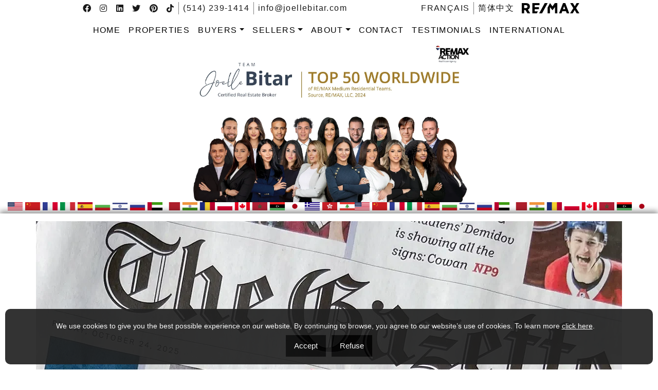

--- FILE ---
content_type: text/html; charset=UTF-8
request_url: https://joellebitar.com/en/category/uncategorized/
body_size: 15087
content:
<!doctype html>
<html lang="en-US">
<head>
    <meta name="google-site-verification" content="3_pi2-QVPq24g7b4qNi2oIysCJA85PfhzjRF5H3OYe4" />
    <meta name="ahrefs-site-verification" content="2fee9b50bd6a2d2834abed288c5cb2f45499d8e506d94b99ecfd421a05ac49fa">
    <meta name="google-site-verification" content="NcdMolt5W6XqvERbHr7dxwOdx1hImr-KiFnYxpl-ZT8" />
    <meta name="google-site-verification" content="QszAut30GqVQsrvvkaJDKQz4-aX9oulzV9hreIS5DcY" />
    <meta charset="UTF-8">
    <meta name="viewport"
          content="width=device-width, initial-scale=1.0, maximum-scale=5.0, minimum-scale=1.0">
    <link rel="canonical" href="https://joellebitar.com/en/category/uncategorized/">
    <link rel="profile" href="https://gmpg.org/xfn/11">

    <!-- Global site tag (gtag.js) - Google Ads: 460912156 -->
    <script async src="https://www.googletagmanager.com/gtag/js?id=AW-460912156"></script>
    <script>
      window.dataLayer = window.dataLayer || [];
      function gtag(){dataLayer.push(arguments);}
      gtag('js', new Date());

      gtag('config', 'AW-460912156');
    </script>

    <script async src="https://www.googletagmanager.com/gtag/js?id=G-WLRYP90WC6"></script><script>function gtag(){dataLayer.push(arguments)}window.dataLayer=window.dataLayer||[],gtag("js",new Date),gtag("config","G-WLRYP90WC6",{user_properties:{agent_id:127}});</script>

	<meta name='robots' content='index, follow, max-image-preview:large, max-snippet:-1, max-video-preview:-1' />
	<style>img:is([sizes="auto" i], [sizes^="auto," i]) { contain-intrinsic-size: 3000px 1500px }</style>
	
<!-- Google Tag Manager for WordPress by gtm4wp.com -->
<script data-cfasync="false" data-pagespeed-no-defer>
	var gtm4wp_datalayer_name = "dataLayer";
	var dataLayer = dataLayer || [];

	const gtm4wp_scrollerscript_debugmode         = false;
	const gtm4wp_scrollerscript_callbacktime      = 100;
	const gtm4wp_scrollerscript_readerlocation    = 150;
	const gtm4wp_scrollerscript_contentelementid  = "wrapper";
	const gtm4wp_scrollerscript_scannertime       = 60;
</script>
<!-- End Google Tag Manager for WordPress by gtm4wp.com -->
	<!-- This site is optimized with the Yoast SEO plugin v26.2 - https://yoast.com/wordpress/plugins/seo/ -->
	<title>Uncategorized Archives - Joelle Bitar</title>
	<meta property="og:locale" content="en_US" />
	<meta property="og:type" content="article" />
	<meta property="og:title" content="Uncategorized Archives - Joelle Bitar" />
	<meta property="og:url" content="https://joellebitar.com/en/category/uncategorized/" />
	<meta property="og:site_name" content="Joelle Bitar" />
	<meta property="og:image" content="https://joellebitar.com/wp-content/uploads/2023/04/joelle_bitar_og.jpg" />
	<meta property="og:image:width" content="1920" />
	<meta property="og:image:height" content="1080" />
	<meta property="og:image:type" content="image/jpeg" />
	<meta name="twitter:card" content="summary_large_image" />
	<meta name="twitter:site" content="@MTLrealestate2" />
	<script type="application/ld+json" class="yoast-schema-graph">{"@context":"https://schema.org","@graph":[{"@type":"CollectionPage","@id":"https://joellebitar.com/en/category/uncategorized/","url":"https://joellebitar.com/en/category/uncategorized/","name":"Uncategorized Archives - Joelle Bitar","isPartOf":{"@id":"https://joellebitar.com/en/#website"},"primaryImageOfPage":{"@id":"https://joellebitar.com/en/category/uncategorized/#primaryimage"},"image":{"@id":"https://joellebitar.com/en/category/uncategorized/#primaryimage"},"thumbnailUrl":"https://joellebitar.com/wp-content/uploads/2025/10/joelle-bitar-sucess-story.webp","breadcrumb":{"@id":"https://joellebitar.com/en/category/uncategorized/#breadcrumb"},"inLanguage":"en-US"},{"@type":"ImageObject","inLanguage":"en-US","@id":"https://joellebitar.com/en/category/uncategorized/#primaryimage","url":"https://joellebitar.com/wp-content/uploads/2025/10/joelle-bitar-sucess-story.webp","contentUrl":"https://joellebitar.com/wp-content/uploads/2025/10/joelle-bitar-sucess-story.webp","width":1200,"height":1500},{"@type":"BreadcrumbList","@id":"https://joellebitar.com/en/category/uncategorized/#breadcrumb","itemListElement":[{"@type":"ListItem","position":1,"name":"Home","item":"https://joellebitar.com/en/"},{"@type":"ListItem","position":2,"name":"Uncategorized"}]},{"@type":"WebSite","@id":"https://joellebitar.com/en/#website","url":"https://joellebitar.com/en/","name":"Joelle Bitar","description":"Courtier Immobilier agréé du Groupe RE/MAX","publisher":{"@id":"https://joellebitar.com/en/#organization"},"potentialAction":[{"@type":"SearchAction","target":{"@type":"EntryPoint","urlTemplate":"https://joellebitar.com/en/?s={search_term_string}"},"query-input":{"@type":"PropertyValueSpecification","valueRequired":true,"valueName":"search_term_string"}}],"inLanguage":"en-US"},{"@type":"Organization","@id":"https://joellebitar.com/en/#organization","name":"équipe Immobilière Joëlle Bitar","url":"https://joellebitar.com/en/","logo":{"@type":"ImageObject","inLanguage":"en-US","@id":"https://joellebitar.com/en/#/schema/logo/image/","url":"https://joellebitar.com/wp-content/uploads/2022/12/logo_color_fr.png","contentUrl":"https://joellebitar.com/wp-content/uploads/2022/12/logo_color_fr.png","width":1157,"height":282,"caption":"équipe Immobilière Joëlle Bitar"},"image":{"@id":"https://joellebitar.com/en/#/schema/logo/image/"},"sameAs":["https://www.facebook.com/Joelle-Bitar-798170733572463/","https://x.com/MTLrealestate2","https://www.instagram.com/joellebitar/","https://www.linkedin.com/in/joëlle-bitar-8b5627b5/"]}]}</script>
	<!-- / Yoast SEO plugin. -->


<link rel='dns-prefetch' href='//cdnjs.cloudflare.com' />
<link rel='dns-prefetch' href='//maps.googleapis.com' />
<link rel='dns-prefetch' href='//realestate.marketingwebsites.ca' />
<link rel="alternate" type="application/rss+xml" title="Joelle Bitar &raquo; Feed" href="https://joellebitar.com/en/feed/" />
<link rel="alternate" type="application/rss+xml" title="Joelle Bitar &raquo; Comments Feed" href="https://joellebitar.com/en/comments/feed/" />
<link rel="alternate" type="application/rss+xml" title="Joelle Bitar &raquo; Uncategorized Category Feed" href="https://joellebitar.com/en/category/uncategorized/feed/" />
<link rel='stylesheet' id='sbi_styles-css' href='https://joellebitar.com/wp-content/plugins/instagram-feed/css/sbi-styles.min.css?ver=6.9.1' media='all' />
<link rel='stylesheet' id='contact-form-7-css' href='https://joellebitar.com/wp-content/plugins/contact-form-7/includes/css/styles.css?ver=6.1.3' media='all' />
<link rel='stylesheet' id='wpa-css-css' href='https://joellebitar.com/wp-content/plugins/honeypot/includes/css/wpa.css?ver=2.3.04' media='all' />
<link rel='stylesheet' id='animate-css-css' href='https://cdnjs.cloudflare.com/ajax/libs/animate.css/3.5.2/animate.min.css?ver=2.1.27' media='all' />
<link rel='stylesheet' id='leaflet-css' href='https://realestate.marketingwebsites.ca/mapLeaflet/leaflet.css?ver=6.8.3' media='all' />
<link rel='stylesheet' id='leaflet-markercluster-screen-css' href='https://realestate.marketingwebsites.ca/mapLeaflet/markercluster/screen.css?ver=6.8.3' media='all' />
<link rel='stylesheet' id='leaflet-markercluster-css' href='https://realestate.marketingwebsites.ca/mapLeaflet/markercluster/dist/MarkerCluster.css?ver=6.8.3' media='all' />
<link rel='stylesheet' id='leaflet-markercluster-theme-css' href='https://realestate.marketingwebsites.ca/mapLeaflet/markercluster/dist/MarkerCluster.Default.css?ver=6.8.3' media='all' />
<link rel='stylesheet' id='rs-css' href='https://joellebitar.com/wp-content/plugins/mw-properties/public/royalslider/royalslider.css?ver=2.1.27' media='all' />
<link rel='stylesheet' id='rs-default-css' href='https://joellebitar.com/wp-content/plugins/mw-properties/public/royalslider/skins/default/rs-default.css?ver=2.1.27' media='all' />
<link rel='stylesheet' id='home-evaluation-css' href='https://joellebitar.com/wp-content/themes/joelle/mw-properties-templates/css/include/home-evaluation.css?ver=2.1.27' media='all' />
<link rel='stylesheet' id='mw-properties-css' href='https://joellebitar.com/wp-content/themes/joelle/mw-properties-templates/css/include/mw-properties-public.css?ver=2.1.27' media='all' />
<link rel='stylesheet' id='mw-properties-single-properties-css' href='https://joellebitar.com/wp-content/themes/joelle/mw-properties-templates/css/include/single-properties.css?ver=2.1.27' media='all' />
<link rel='stylesheet' id='wpml-legacy-horizontal-list-0-css' href='https://joellebitar.com/wp-content/plugins/sitepress-multilingual-cms/templates/language-switchers/legacy-list-horizontal/style.min.css?ver=1' media='all' />
<link rel='stylesheet' id='joelle-helperCss-css' href='https://joellebitar.com/wp-content/themes/joelle/helper.css?ver=1.0.1' media='all' />
<script src="https://joellebitar.com/wp-content/themes/joelle/assets/dist/runtime.js?ver=3.5.1" id="jquery-js"></script>
<script src="https://joellebitar.com/wp-content/themes/joelle/assets/dist/vendors~bcc8009a.js?ver=2022-06-04T14:50:13.042Z" id="joelle-vendorsbcc8009a-js"></script>
<script src="https://joellebitar.com/wp-content/themes/joelle/assets/dist/vendors~7274e1de.js?ver=2022-06-04T14:50:13.042Z" id="joelle-vendors7274e1de-js"></script>
<script src="https://joellebitar.com/wp-content/themes/joelle/assets/dist/vendors~30b5015c.js?ver=2022-06-04T14:50:13.042Z" id="joelle-vendors30b5015c-js"></script>
<script src="https://joellebitar.com/wp-content/themes/joelle/assets/dist/vendors~92e322e1.js?ver=2022-06-04T14:50:13.042Z" id="joelle-vendors92e322e1-js"></script>
<script src="https://joellebitar.com/wp-content/themes/joelle/assets/dist/vendors~99526b00.js?ver=2022-06-04T14:50:13.042Z" id="joelle-vendors99526b00-js"></script>
<script src="https://joellebitar.com/wp-content/themes/joelle/assets/dist/vendors~3a909f45.js?ver=2022-06-04T14:50:13.042Z" id="joelle-vendors3a909f45-js"></script>
<script src="https://joellebitar.com/wp-content/themes/joelle/assets/dist/vendors~5182d576.js?ver=2022-06-04T14:50:13.042Z" id="joelle-vendors5182d576-js"></script>
<script src="https://joellebitar.com/wp-content/themes/joelle/assets/dist/vendors~f9ca8911.js?ver=2022-06-04T14:50:13.042Z" id="joelle-vendorsf9ca8911-js"></script>
<script src="https://joellebitar.com/wp-content/themes/joelle/assets/dist/vendors~4a4253b0.js?ver=2022-06-04T14:50:13.042Z" id="joelle-vendors4a4253b0-js"></script>
<script src="https://joellebitar.com/wp-content/themes/joelle/assets/dist/theme~8c7c996f.js?ver=2022-06-04T14:50:13.042Z" id="joelle-theme8c7c996f-js"></script>
<script id="joelle-scripts-js-extra">
var joelle_i18n = {"lang":"en","options":{"load_path":"https:\/\/joellebitar.com\/wp-content\/themes\/joelle\/load"},"messages":{"next":"next","previous":"previous"}};
</script>
<script src="https://joellebitar.com/wp-content/themes/joelle/assets/dist/scripts.js?ver=2022-06-04T14:50:13.042Z" id="joelle-scripts-js"></script>
<script src="https://joellebitar.com/wp-content/themes/joelle/assets/dist/styles.js?ver=2022-06-04T14:50:13.042Z" id="joelle-styles-js"></script>
<script src="https://cdnjs.cloudflare.com/ajax/libs/wow/1.1.2/wow.min.js?ver=2.1.27" id="wow-js-js"></script>
<script src="https://maps.googleapis.com/maps/api/js?key=AIzaSyBi8O8BDXir1bjd8wEsbkmjbwpQZVJjqFM&amp;libraries=places%2Cgeometry&amp;ver=2.1.27" id="google-js-js"></script>
<script src="https://joellebitar.com/wp-content/plugins/mw-properties/public/royalslider/jquery.royalslider.min.js?ver=2.1.27" id="rs-js"></script>
<script src="https://joellebitar.com/wp-content/plugins/mw-properties/public/js/lazysizes.min.js?ver=2.1.27" id="lazysizes-js"></script>
<script src="https://joellebitar.com/wp-content/plugins/mw-properties/public/js/ls.unveilhooks.min.js?ver=2.1.27" id="ls-unveil-js"></script>
<script src="https://joellebitar.com/wp-content/plugins/duracelltomi-google-tag-manager/dist/js/analytics-talk-content-tracking.js?ver=1.22.1" id="gtm4wp-scroll-tracking-js"></script>
<link rel="https://api.w.org/" href="https://joellebitar.com/en/wp-json/" /><link rel="alternate" title="JSON" type="application/json" href="https://joellebitar.com/en/wp-json/wp/v2/categories/1" /><link rel="EditURI" type="application/rsd+xml" title="RSD" href="https://joellebitar.com/xmlrpc.php?rsd" />
<meta name="generator" content="WordPress 6.8.3" />
<meta name="generator" content="WPML ver:4.8.4 stt:59,1,4;" />

<!-- Google Tag Manager for WordPress by gtm4wp.com -->
<!-- GTM Container placement set to automatic -->
<script data-cfasync="false" data-pagespeed-no-defer>
	var dataLayer_content = {"visitorIP":"18.119.213.246","pagePostType":"post","pagePostType2":"category-post","pageCategory":["uncategorized"],"browserName":"","browserVersion":"","browserEngineName":"","browserEngineVersion":"","osName":"","osVersion":"","deviceType":"bot","deviceManufacturer":"","deviceModel":""};
	dataLayer.push( dataLayer_content );
</script>
<script data-cfasync="false" data-pagespeed-no-defer>
(function(w,d,s,l,i){w[l]=w[l]||[];w[l].push({'gtm.start':
new Date().getTime(),event:'gtm.js'});var f=d.getElementsByTagName(s)[0],
j=d.createElement(s),dl=l!='dataLayer'?'&l='+l:'';j.async=true;j.src=
'//www.googletagmanager.com/gtm.js?id='+i+dl;f.parentNode.insertBefore(j,f);
})(window,document,'script','dataLayer','GTM-MPKZXDV');
</script>
<!-- End Google Tag Manager for WordPress by gtm4wp.com -->		<style id="wp-custom-css">
			.ng-star-inserted img {
	width: 140px;
	height: 140px;
	object-fit: cover;
}

.grecaptcha-badge {
    opacity: 0;
    z-index: -9999999;
}

div.page-loader{
	display:none!important;
}		</style>
		</head>
<body class="archive category category-uncategorized category-1 wp-custom-logo wp-theme-joelle hfeed header-transparent"        data-post-type="post"
        data-post-id="22657"
        data-post-language="en">
    <div class="page-loader">
        <img alt="Joëlle Bitar" src="/wp-content/uploads/2022/12/logo_color_en.png">
        <img class="loader" src="/wp-content/themes/joelle/assets/img/loader.gif" alt="Joëlle Bitar" />
    </div>
    <div class="wrapper">
		
<!-- GTM Container placement set to automatic -->
<!-- Google Tag Manager (noscript) -->
				<noscript><iframe src="https://www.googletagmanager.com/ns.html?id=GTM-MPKZXDV" height="0" width="0" style="display:none;visibility:hidden" aria-hidden="true"></iframe></noscript>
<!-- End Google Tag Manager (noscript) -->        <header class="site-header wow slideInDown navbar-light has-background">
            <div class="header-small">
                <div class="container-large w-100">
                    <div class="row">
                        <div class="col-lg-7 d-flex justify-content-center justify-content-lg-start align-items-center">
                            <ul class="social-medias">
                                <li>
                                    <a href="https://www.facebook.com/Joelle-Bitar-798170733572463/" title="Facebook"
                                       rel="external noopener noreferrer"
                                       class="facebook social" target="_blank"><i class="fab fa-facebook"></i></a>
                                </li>
                                <li>
                                    <a href="https://www.instagram.com/joellebitar/" title="Instagram" rel="external noopener noreferrer"
                                       class="instagram social"
                                       target="_blank"><i class="fab fa-instagram"></i></a>
                                </li>
                                <li>
                                    <a href="https://www.linkedin.com/in/joëlle-bitar-8b5627b5/" title="Linked In"
                                       rel="external noopener noreferrer"
                                       class="linkedin social" target="_blank"><i class="fab fa-linkedin"></i></a>
                                </li>
                                <li>
                                    <a href="https://twitter.com/joellebitar7" title="Twitter" rel="external noopener noreferrer"
                                       class="twitter social"
                                       target="_blank"><i class="fab fa-twitter"></i></a>
                                </li>
                                <li>
                                    <a class="social" title="Pinterest" rel="external noopener noreferrer" href="https://www.pinterest.ca/joellebitarcourtierimmobilier/" target="_blank"><i class="fab fa-pinterest"></i></a>
                                </li>
                                <li>
                                    <a class="social" title="Tik Tok" rel="external noopener noreferrer" href="https://www.tiktok.com/@joellebitar_immobilier" target="_blank"><i class="fab fa-tiktok"></i></a>
                                </li>
                            </ul>
                            <ul>
								                                <li style="padding-left: 8px" class="border-md-right border-right-0"><a
                                            href="tel:5142391414">(514) 239-1414</a>
                                </li>
                                <li class="d-none d-md-flex"><a href="mailto:info@joellebitar.com"
                                                                class="text-lowercase">info@joellebitar.com</a></li>
                            </ul>
                        </div>
                        <div class="col-lg-5 d-flex justify-content-center justify-content-lg-end align-items-center">
							
<div class="wpml-ls-statics-shortcode_actions wpml-ls wpml-ls-legacy-list-horizontal">
	<ul role="menu"><li class="wpml-ls-slot-shortcode_actions wpml-ls-item wpml-ls-item-fr wpml-ls-first-item wpml-ls-item-legacy-list-horizontal" role="none">
				<a href="https://joellebitar.com/category/non-classifiee/" class="wpml-ls-link" role="menuitem"  aria-label="Switch to Français" title="Switch to Français" >
                    <span class="wpml-ls-native" lang="fr">Français</span></a>
			</li><li class="wpml-ls-slot-shortcode_actions wpml-ls-item wpml-ls-item-zh-hans wpml-ls-last-item wpml-ls-item-legacy-list-horizontal" role="none">
				<a href="https://joellebitar.com/zh-hans/category/%e6%9c%aa%e5%88%86%e7%b1%bb/" class="wpml-ls-link" role="menuitem"  aria-label="Switch to 简体中文" title="Switch to 简体中文" >
                    <span class="wpml-ls-native" lang="zh-hans">简体中文</span></a>
			</li></ul>
</div>
                            <img src="/wp-content/themes/joelle/assets/img/remax-small-white.png" id="remax-logo"
                                 alt="Joelle Bitar - RE/MAX" />
                        </div>
                    </div>
                </div>
            </div>
            <div class="header-large sticky-top">
                <div class="container-large w-100">
                    <nav class="navbar navbar-expand-lg justify-content-lg-center" role="navigation">
                        <a href="https://joellebitar.com/en/"><img alt="Joëlle Bitar" class="custom-logo" src="/wp-content/uploads/2025/07/white-logo-remax-1.png"></a>
                        <!-- Brand and toggle get grouped for better mobile display -->
                        <button class="navbar-toggler" type="button" data-toggle="collapse"
                           data-target="#navbar-collapse-1"
                           aria-controls="navbar-collapse-1" aria-expanded="false"
                           aria-label="Toggle navigation">
                            <span class="navbar-toggler-icon"></span>
                        </button>
                        <div id="navbar-collapse-1" class="collapse navbar-collapse">
							<ul id="menu-menu" class="nav navbar-nav"><li itemscope="itemscope" itemtype="https://www.schema.org/SiteNavigationElement" id="menu-item-2179" class="menu-item menu-item-type-post_type menu-item-object-page menu-item-home menu-item-2179 nav-item" role="menuitem"><a title="Home" href="https://joellebitar.com/en/" class="nav-link">Home</a></li>
<li itemscope="itemscope" itemtype="https://www.schema.org/SiteNavigationElement" id="menu-item-219" class="menu-item menu-item-type-custom menu-item-object-custom menu-item-219 nav-item" role="menuitem"><a title="Properties" href="/en/properties/" class="nav-link">Properties</a></li>
<li itemscope="itemscope" itemtype="https://www.schema.org/SiteNavigationElement" id="menu-item-2316" class="menu-item menu-item-type-custom menu-item-object-custom menu-item-has-children dropdown menu-item-2316 nav-item" role="menuitem"><a title="Buyers" href="#" aria-haspopup="true" aria-expanded="false" class="dropdown-toggle nav-link" id="menu-item-dropdown-2316">Buyers</a>
<ul class="dropdown-menu" aria-labelledby="menu-item-dropdown-2316" role="menu">
	<li itemscope="itemscope" itemtype="https://www.schema.org/SiteNavigationElement" id="menu-item-2317" class="menu-item menu-item-type-post_type menu-item-object-page menu-item-2317 nav-item" role="menuitem"><a title="Buyers" href="https://joellebitar.com/en/buyers/" class="dropdown-item">Buyers</a></li>
	<li itemscope="itemscope" itemtype="https://www.schema.org/SiteNavigationElement" id="menu-item-1211" class="menu-item menu-item-type-post_type menu-item-object-page menu-item-1211 nav-item" role="menuitem"><a title="Real Estate Alerts" href="https://joellebitar.com/en/real-estate-alerts/" class="dropdown-item">Real Estate Alerts</a></li>
</ul>
</li>
<li itemscope="itemscope" itemtype="https://www.schema.org/SiteNavigationElement" id="menu-item-2318" class="menu-item menu-item-type-custom menu-item-object-custom menu-item-has-children dropdown menu-item-2318 nav-item" role="menuitem"><a title="Sellers" href="#" aria-haspopup="true" aria-expanded="false" class="dropdown-toggle nav-link" id="menu-item-dropdown-2318">Sellers</a>
<ul class="dropdown-menu" aria-labelledby="menu-item-dropdown-2318" role="menu">
	<li itemscope="itemscope" itemtype="https://www.schema.org/SiteNavigationElement" id="menu-item-2319" class="menu-item menu-item-type-post_type menu-item-object-page menu-item-2319 nav-item" role="menuitem"><a title="Sellers" href="https://joellebitar.com/en/sellers/" class="dropdown-item">Sellers</a></li>
	<li itemscope="itemscope" itemtype="https://www.schema.org/SiteNavigationElement" id="menu-item-5532" class="menu-item menu-item-type-post_type menu-item-object-page menu-item-5532 nav-item" role="menuitem"><a title="Home Evaluation" href="https://joellebitar.com/en/home-evaluation/" class="dropdown-item">Home Evaluation</a></li>
</ul>
</li>
<li itemscope="itemscope" itemtype="https://www.schema.org/SiteNavigationElement" id="menu-item-2414" class="menu-item menu-item-type-post_type menu-item-object-page menu-item-has-children dropdown menu-item-2414 nav-item" role="menuitem"><a title="About" href="https://joellebitar.com/en/about/" aria-haspopup="true" aria-expanded="false" class="dropdown-toggle nav-link" id="menu-item-dropdown-2414">About</a>
<ul class="dropdown-menu" aria-labelledby="menu-item-dropdown-2414" role="menu">
	<li itemscope="itemscope" itemtype="https://www.schema.org/SiteNavigationElement" id="menu-item-241" class="menu-item menu-item-type-post_type menu-item-object-page menu-item-241 nav-item" role="menuitem"><a title="Team" href="https://joellebitar.com/en/about/" class="dropdown-item">Team</a></li>
	<li itemscope="itemscope" itemtype="https://www.schema.org/SiteNavigationElement" id="menu-item-1724" class="menu-item menu-item-type-post_type menu-item-object-page current_page_parent menu-item-1724 nav-item" role="menuitem"><a title="Blog" href="https://joellebitar.com/en/blog/" class="dropdown-item">Blog</a></li>
	<li itemscope="itemscope" itemtype="https://www.schema.org/SiteNavigationElement" id="menu-item-2306" class="menu-item menu-item-type-custom menu-item-object-custom menu-item-2306 nav-item" role="menuitem"><a title="Partners" href="/en/partners/" class="dropdown-item">Partners</a></li>
	<li itemscope="itemscope" itemtype="https://www.schema.org/SiteNavigationElement" id="menu-item-15240" class="menu-item menu-item-type-post_type menu-item-object-page menu-item-15240 nav-item" role="menuitem"><a title="Careers" href="https://joellebitar.com/en/careers/" class="dropdown-item">Careers</a></li>
	<li itemscope="itemscope" itemtype="https://www.schema.org/SiteNavigationElement" id="menu-item-22553" class="menu-item menu-item-type-post_type menu-item-object-page menu-item-22553 nav-item" role="menuitem"><a title="broker job offer" href="https://joellebitar.com/en/offre-emplois-courtier/" class="dropdown-item">broker job offer</a></li>
</ul>
</li>
<li itemscope="itemscope" itemtype="https://www.schema.org/SiteNavigationElement" id="menu-item-1730" class="menu-item menu-item-type-post_type menu-item-object-page menu-item-1730 nav-item" role="menuitem"><a title="Contact" href="https://joellebitar.com/en/contact/" class="nav-link">Contact</a></li>
<li itemscope="itemscope" itemtype="https://www.schema.org/SiteNavigationElement" id="menu-item-2418" class="menu-item menu-item-type-custom menu-item-object-custom menu-item-2418 nav-item" role="menuitem"><a title="Testimonials" href="/en/testimonials/" class="nav-link">Testimonials</a></li>
<li itemscope="itemscope" itemtype="https://www.schema.org/SiteNavigationElement" id="menu-item-1202" class="menu-item menu-item-type-post_type menu-item-object-page menu-item-1202 nav-item" role="menuitem"><a title="International" href="https://joellebitar.com/en/international/" class="nav-link">International</a></li>
</ul>							                        </div>
                    </nav>
                </div>
        </header>
		            <div class="header-background lazyload" data-bg="https://joellebitar.com/wp-content/uploads/2024/08/banner-en.webp">
                <div class="container-fluid h-100">
                    <div class="d-flex h-100 flex-column align-items-center justify-content-center">
                        <h1 class="page-title d-none">Uncategorized Archives - Joelle Bitar</h1>
                    </div>
                    <div class="header-flags"></div>
                </div>
            </div>
		        <main role="main">
            <div class="container">
    <section id="posts">
        <div class="row">
			<article id="post-22667" class="post-22667 post type-post status-publish format-standard has-post-thumbnail hentry category-uncategorized">
	        <div class="archive-thumbnail">
            <a href="https://joellebitar.com/en/joelle-bitar-among-re-max-top-50-worldwide-teams-the-gazette/">
				<img width="1200" height="1500" src="https://joellebitar.com/wp-content/uploads/2025/10/joelle-bitar-sucess-story.webp" class="attachment-post-thumbnail size-post-thumbnail wp-post-image" alt="Joëlle Bitar" decoding="async" fetchpriority="high" srcset="https://joellebitar.com/wp-content/uploads/2025/10/joelle-bitar-sucess-story.webp 1200w, https://joellebitar.com/wp-content/uploads/2025/10/joelle-bitar-sucess-story-240x300.webp 240w, https://joellebitar.com/wp-content/uploads/2025/10/joelle-bitar-sucess-story-819x1024.webp 819w, https://joellebitar.com/wp-content/uploads/2025/10/joelle-bitar-sucess-story-768x960.webp 768w" sizes="(max-width: 1200px) 100vw, 1200px" />            </a>
        </div>
	    <div class="archive-content archive-has-thumbnail">
        <h2 class="archive-subtitle">
            <a href="https://joellebitar.com/en/joelle-bitar-among-re-max-top-50-worldwide-teams-the-gazette/">Joelle Bitar among RE/MAX Top 50 Worldwide Teams* | The Gazette</a>
        </h2>
        <p>
			<p>From Montreal and beyond — a global recognition of excellence. Representing Montreal, the North Shore and South Shores, Joelle Bitar ranks among the Top 50 Worldwide RE/MAX Teams, according to RE/MAX, LLC (2024, Medium Teams – Residential). The Gazette highlights her inspiring story, leadership, and international achievements. Click here Read the full article in The [&hellip;]</p>
        </p>
        <a class="btn btn-remax-blue"
           href="https://joellebitar.com/en/joelle-bitar-among-re-max-top-50-worldwide-teams-the-gazette/">Read more</a>
    </div>
</article><!-- #post-22667 -->
<hr>
<article id="post-15150" class="post-15150 post type-post status-publish format-standard has-post-thumbnail hentry category-uncategorized">
	        <div class="archive-thumbnail">
            <a href="https://joellebitar.com/en/joelle-bitar-and-operation-enfant-soleil-an-alliance-for-our-childrens-future/">
				<img width="1080" height="1080" src="https://joellebitar.com/wp-content/uploads/2024/07/Joelle-Bitar-Operation-enfant-soleil-1.jpg" class="attachment-post-thumbnail size-post-thumbnail wp-post-image" alt="joelle bitar top courtier immobilier et operation enfant soleil" decoding="async" srcset="https://joellebitar.com/wp-content/uploads/2024/07/Joelle-Bitar-Operation-enfant-soleil-1.jpg 1080w, https://joellebitar.com/wp-content/uploads/2024/07/Joelle-Bitar-Operation-enfant-soleil-1-300x300.jpg 300w, https://joellebitar.com/wp-content/uploads/2024/07/Joelle-Bitar-Operation-enfant-soleil-1-1024x1024.jpg 1024w, https://joellebitar.com/wp-content/uploads/2024/07/Joelle-Bitar-Operation-enfant-soleil-1-150x150.jpg 150w, https://joellebitar.com/wp-content/uploads/2024/07/Joelle-Bitar-Operation-enfant-soleil-1-768x768.jpg 768w" sizes="(max-width: 1080px) 100vw, 1080px" />            </a>
        </div>
	    <div class="archive-content archive-has-thumbnail">
        <h2 class="archive-subtitle">
            <a href="https://joellebitar.com/en/joelle-bitar-and-operation-enfant-soleil-an-alliance-for-our-childrens-future/">Joelle Bitar and Opération Enfant Soleil: An alliance for our children&#8217;s future</a>
        </h2>
        <p>
			<p>Joelle Bitar, a valued member of the RE/MAX Action family, is a key figure in supporting Opération Enfant Soleil, an organization dedicated to improving the quality of life of sick children in Quebec. Her personal and professional commitment to this cause illustrates her dedication in making a difference in the lives of the most vulnerable. [&hellip;]</p>
        </p>
        <a class="btn btn-remax-blue"
           href="https://joellebitar.com/en/joelle-bitar-and-operation-enfant-soleil-an-alliance-for-our-childrens-future/">Read more</a>
    </div>
</article><!-- #post-15150 -->
<hr>
<article id="post-13971" class="post-13971 post type-post status-publish format-standard has-post-thumbnail hentry category-uncategorized">
	        <div class="archive-thumbnail">
            <a href="https://joellebitar.com/en/why-joelle-bitar-is-the-most-inspiring-name-in-international-real-estate/">
				<img width="726" height="883" src="https://joellebitar.com/wp-content/uploads/2024/05/jb2.jpg" class="attachment-post-thumbnail size-post-thumbnail wp-post-image" alt="Joëlle Bitar" decoding="async" srcset="https://joellebitar.com/wp-content/uploads/2024/05/jb2.jpg 726w, https://joellebitar.com/wp-content/uploads/2024/05/jb2-247x300.jpg 247w" sizes="(max-width: 726px) 100vw, 726px" />            </a>
        </div>
	    <div class="archive-content archive-has-thumbnail">
        <h2 class="archive-subtitle">
            <a href="https://joellebitar.com/en/why-joelle-bitar-is-the-most-inspiring-name-in-international-real-estate/">Why Joelle Bitar Is the Most Inspiring Name in International Real Estate</a>
        </h2>
        <p>
			<p>Joelle Bitar is a highly accomplished and inspiring international real estate broker whose career showcases the power of expertise, dedication, and a client-focused approach. In the world of property markets that span continents, cultures, and languages, she stands out for not only her impressive sales records but also her ability to handle complex transactions with [&hellip;]</p>
        </p>
        <a class="btn btn-remax-blue"
           href="https://joellebitar.com/en/why-joelle-bitar-is-the-most-inspiring-name-in-international-real-estate/">Read more</a>
    </div>
</article><!-- #post-13971 -->
<hr>
<article id="post-8418" class="post-8418 post type-post status-publish format-standard has-post-thumbnail hentry category-uncategorized">
	        <div class="archive-thumbnail">
            <a href="https://joellebitar.com/en/advantages-of-owning-living-in-a-multiplex/">
				<img width="1000" height="667" src="https://joellebitar.com/wp-content/uploads/2023/04/different-color-apartments-near-each-other-with-clear-sky-1.jpg" class="attachment-post-thumbnail size-post-thumbnail wp-post-image" alt="Joëlle Bitar" decoding="async" loading="lazy" srcset="https://joellebitar.com/wp-content/uploads/2023/04/different-color-apartments-near-each-other-with-clear-sky-1.jpg 1000w, https://joellebitar.com/wp-content/uploads/2023/04/different-color-apartments-near-each-other-with-clear-sky-1-300x200.jpg 300w, https://joellebitar.com/wp-content/uploads/2023/04/different-color-apartments-near-each-other-with-clear-sky-1-768x512.jpg 768w" sizes="auto, (max-width: 1000px) 100vw, 1000px" />            </a>
        </div>
	    <div class="archive-content archive-has-thumbnail">
        <h2 class="archive-subtitle">
            <a href="https://joellebitar.com/en/advantages-of-owning-living-in-a-multiplex/">Advantages of Owning &#038; Living in a MultiPlex</a>
        </h2>
        <p>
			<p>Are you thinking about buying a multiplex as an investment or as a place to live? Buying a multiplex is comparable to buying a house. This being said, however, unlike when you are purchasing a single-family home, there are additional aspects you need to carefully examine before making your investment in a MultiPlex.  Duplexes, triplexes, [&hellip;]</p>
        </p>
        <a class="btn btn-remax-blue"
           href="https://joellebitar.com/en/advantages-of-owning-living-in-a-multiplex/">Read more</a>
    </div>
</article><!-- #post-8418 -->
<hr>
<article id="post-8112" class="post-8112 post type-post status-publish format-standard has-post-thumbnail hentry category-uncategorized">
	        <div class="archive-thumbnail">
            <a href="https://joellebitar.com/en/discover-the-world-of-luxury-real-estate/">
				<img width="1000" height="667" src="https://joellebitar.com/wp-content/uploads/2023/03/interior-exterior-design-pool-villa-which-features-living-area-1.jpg" class="attachment-post-thumbnail size-post-thumbnail wp-post-image" alt="luxury home pool" decoding="async" loading="lazy" srcset="https://joellebitar.com/wp-content/uploads/2023/03/interior-exterior-design-pool-villa-which-features-living-area-1.jpg 1000w, https://joellebitar.com/wp-content/uploads/2023/03/interior-exterior-design-pool-villa-which-features-living-area-1-300x200.jpg 300w, https://joellebitar.com/wp-content/uploads/2023/03/interior-exterior-design-pool-villa-which-features-living-area-1-768x512.jpg 768w" sizes="auto, (max-width: 1000px) 100vw, 1000px" />            </a>
        </div>
	    <div class="archive-content archive-has-thumbnail">
        <h2 class="archive-subtitle">
            <a href="https://joellebitar.com/en/discover-the-world-of-luxury-real-estate/">The World of Luxury Real Estate</a>
        </h2>
        <p>
			<p>You&#8217;ve browsed the internet, looked at pictures of listings , and watched every real estate show. And even now, you&#8217;re not sure what qualifies as luxury real estate. Is it a home worth more than $1 million? a property larger than 3,500 square feet (about the area of ​​a tennis court)? A home with exotic [&hellip;]</p>
        </p>
        <a class="btn btn-remax-blue"
           href="https://joellebitar.com/en/discover-the-world-of-luxury-real-estate/">Read more</a>
    </div>
</article><!-- #post-8112 -->
<hr>
<article id="post-7465" class="post-7465 post type-post status-publish format-standard has-post-thumbnail hentry category-uncategorized">
	        <div class="archive-thumbnail">
            <a href="https://joellebitar.com/en/joelle-bitar-real-estate-broker/">
				<img width="1200" height="628" src="https://joellebitar.com/wp-content/uploads/2022/12/Jaelle-Bitar_veston-noir_1200x628.jpg" class="attachment-post-thumbnail size-post-thumbnail wp-post-image" alt="Joëlle Bitar, Real Estate Broker" decoding="async" loading="lazy" srcset="https://joellebitar.com/wp-content/uploads/2022/12/Jaelle-Bitar_veston-noir_1200x628.jpg 1200w, https://joellebitar.com/wp-content/uploads/2022/12/Jaelle-Bitar_veston-noir_1200x628-300x157.jpg 300w, https://joellebitar.com/wp-content/uploads/2022/12/Jaelle-Bitar_veston-noir_1200x628-1024x536.jpg 1024w, https://joellebitar.com/wp-content/uploads/2022/12/Jaelle-Bitar_veston-noir_1200x628-768x402.jpg 768w" sizes="auto, (max-width: 1200px) 100vw, 1200px" />            </a>
        </div>
	    <div class="archive-content archive-has-thumbnail">
        <h2 class="archive-subtitle">
            <a href="https://joellebitar.com/en/joelle-bitar-real-estate-broker/">Joëlle Bitar, Real Estate Broker</a>
        </h2>
        <p>
			<p>As a successful and dependable real estate expert, Joëlle Bitar is fully aware of how difficult the process of buying or selling a home can be for her clients. Taking this into consideration, the financial and personal risks of her clients give her a sense of duty, motivating her to be the very best in [&hellip;]</p>
        </p>
        <a class="btn btn-remax-blue"
           href="https://joellebitar.com/en/joelle-bitar-real-estate-broker/">Read more</a>
    </div>
</article><!-- #post-7465 -->
<hr>
<article id="post-6954" class="post-6954 post type-post status-publish format-standard has-post-thumbnail hentry category-uncategorized">
	        <div class="archive-thumbnail">
            <a href="https://joellebitar.com/en/large-network-of-buyers-local-and-international/">
				<img width="1799" height="1000" src="https://joellebitar.com/wp-content/uploads/2022/11/banner_en.jpg" class="attachment-post-thumbnail size-post-thumbnail wp-post-image" alt="Joëlle Bitar" decoding="async" loading="lazy" srcset="https://joellebitar.com/wp-content/uploads/2022/11/banner_en.jpg 1799w, https://joellebitar.com/wp-content/uploads/2022/11/banner_en-300x167.jpg 300w, https://joellebitar.com/wp-content/uploads/2022/11/banner_en-1024x569.jpg 1024w, https://joellebitar.com/wp-content/uploads/2022/11/banner_en-768x427.jpg 768w, https://joellebitar.com/wp-content/uploads/2022/11/banner_en-1536x854.jpg 1536w" sizes="auto, (max-width: 1799px) 100vw, 1799px" />            </a>
        </div>
	    <div class="archive-content archive-has-thumbnail">
        <h2 class="archive-subtitle">
            <a href="https://joellebitar.com/en/large-network-of-buyers-local-and-international/">Large network of buyers! Local and international</a>
        </h2>
        <p>
			<p>Large network of buyers! Local and international</p>
        </p>
        <a class="btn btn-remax-blue"
           href="https://joellebitar.com/en/large-network-of-buyers-local-and-international/">Read more</a>
    </div>
</article><!-- #post-6954 -->
<hr>
<article id="post-3555" class="post-3555 post type-post status-publish format-standard has-post-thumbnail hentry category-uncategorized">
	        <div class="archive-thumbnail">
            <a href="https://joellebitar.com/en/five-tips-for-determining-the-asking-price-for-your-westmount-home/">
				<img width="1800" height="1200" src="https://joellebitar.com/wp-content/uploads/2021/08/Westmount-Home-5.jpg" class="attachment-post-thumbnail size-post-thumbnail wp-post-image" alt="Joëlle Bitar" decoding="async" loading="lazy" srcset="https://joellebitar.com/wp-content/uploads/2021/08/Westmount-Home-5.jpg 1800w, https://joellebitar.com/wp-content/uploads/2021/08/Westmount-Home-5-300x200.jpg 300w, https://joellebitar.com/wp-content/uploads/2021/08/Westmount-Home-5-1024x683.jpg 1024w, https://joellebitar.com/wp-content/uploads/2021/08/Westmount-Home-5-768x512.jpg 768w, https://joellebitar.com/wp-content/uploads/2021/08/Westmount-Home-5-1536x1024.jpg 1536w" sizes="auto, (max-width: 1800px) 100vw, 1800px" />            </a>
        </div>
	    <div class="archive-content archive-has-thumbnail">
        <h2 class="archive-subtitle">
            <a href="https://joellebitar.com/en/five-tips-for-determining-the-asking-price-for-your-westmount-home/">Five tips for determining the asking price for your Westmount home</a>
        </h2>
        <p>
			<p>If you’re thinking of putting your Westmount home on the market, setting the right asking price is the key. Here are five tips recommended by Remax agent Joelle Bitar. They can help you determine the optimum resale value for your home. 1. Compare. To get a clearer idea about the value of your home, doing [&hellip;]</p>
        </p>
        <a class="btn btn-remax-blue"
           href="https://joellebitar.com/en/five-tips-for-determining-the-asking-price-for-your-westmount-home/">Read more</a>
    </div>
</article><!-- #post-3555 -->
<hr>
<article id="post-3550" class="post-3550 post type-post status-publish format-standard has-post-thumbnail hentry category-uncategorized">
	        <div class="archive-thumbnail">
            <a href="https://joellebitar.com/en/six-tips-sellers-need-to-know/">
				<img width="600" height="400" src="https://joellebitar.com/wp-content/uploads/2021/08/moving-family.jpg" class="attachment-post-thumbnail size-post-thumbnail wp-post-image" alt="Joëlle Bitar" decoding="async" loading="lazy" srcset="https://joellebitar.com/wp-content/uploads/2021/08/moving-family.jpg 600w, https://joellebitar.com/wp-content/uploads/2021/08/moving-family-300x200.jpg 300w" sizes="auto, (max-width: 600px) 100vw, 600px" />            </a>
        </div>
	    <div class="archive-content archive-has-thumbnail">
        <h2 class="archive-subtitle">
            <a href="https://joellebitar.com/en/six-tips-sellers-need-to-know/">Six tips sellers need to know</a>
        </h2>
        <p>
			<p>If you are thinking about putting your home on the market, following these six steps can attract buyers and help ensure that you receive bids closer to your asking price. Maintain Your Facade Make your property stand out from the crowd. A well-manicured lawn, alluring outdoor lighting, clean windows, and a well-kept backyard can create [&hellip;]</p>
        </p>
        <a class="btn btn-remax-blue"
           href="https://joellebitar.com/en/six-tips-sellers-need-to-know/">Read more</a>
    </div>
</article><!-- #post-3550 -->
<hr>
<article id="post-3535" class="post-3535 post type-post status-publish format-standard has-post-thumbnail hentry category-uncategorized">
	        <div class="archive-thumbnail">
            <a href="https://joellebitar.com/en/keeping-emotion-out-of-the-process-when-selling-your-home/">
				<img width="1600" height="962" src="https://joellebitar.com/wp-content/uploads/2021/08/Westmount-Home-3.jpg" class="attachment-post-thumbnail size-post-thumbnail wp-post-image" alt="Joëlle Bitar" decoding="async" loading="lazy" srcset="https://joellebitar.com/wp-content/uploads/2021/08/Westmount-Home-3.jpg 1600w, https://joellebitar.com/wp-content/uploads/2021/08/Westmount-Home-3-300x180.jpg 300w, https://joellebitar.com/wp-content/uploads/2021/08/Westmount-Home-3-1024x616.jpg 1024w, https://joellebitar.com/wp-content/uploads/2021/08/Westmount-Home-3-768x462.jpg 768w, https://joellebitar.com/wp-content/uploads/2021/08/Westmount-Home-3-1536x924.jpg 1536w" sizes="auto, (max-width: 1600px) 100vw, 1600px" />            </a>
        </div>
	    <div class="archive-content archive-has-thumbnail">
        <h2 class="archive-subtitle">
            <a href="https://joellebitar.com/en/keeping-emotion-out-of-the-process-when-selling-your-home/">Keeping emotion out of the process when selling your home</a>
        </h2>
        <p>
			<p>When it comes to selling your home, unresolved sentiment can be your worst enemy. Unchecked emotions that get in the way of clear and pragmatic thinking, Remax agent Joelle Bitar insists, can create obstacles that make selling your home more difficult. Allowing strangers to walk through your home during an open house is disconcerting enough. [&hellip;]</p>
        </p>
        <a class="btn btn-remax-blue"
           href="https://joellebitar.com/en/keeping-emotion-out-of-the-process-when-selling-your-home/">Read more</a>
    </div>
</article><!-- #post-3535 -->
<hr>
<article id="post-3530" class="post-3530 post type-post status-publish format-standard has-post-thumbnail hentry category-uncategorized">
	        <div class="archive-thumbnail">
            <a href="https://joellebitar.com/en/post-lockdown-ndg-real-estate-is-a-sellers-market/">
				<img width="1000" height="665" src="https://joellebitar.com/wp-content/uploads/2021/08/ndg.jpg" class="attachment-post-thumbnail size-post-thumbnail wp-post-image" alt="Joëlle Bitar" decoding="async" loading="lazy" srcset="https://joellebitar.com/wp-content/uploads/2021/08/ndg.jpg 1000w, https://joellebitar.com/wp-content/uploads/2021/08/ndg-300x200.jpg 300w, https://joellebitar.com/wp-content/uploads/2021/08/ndg-768x511.jpg 768w" sizes="auto, (max-width: 1000px) 100vw, 1000px" />            </a>
        </div>
	    <div class="archive-content archive-has-thumbnail">
        <h2 class="archive-subtitle">
            <a href="https://joellebitar.com/en/post-lockdown-ndg-real-estate-is-a-sellers-market/">Post-lockdown NDG Real Estate is a sellers market?</a>
        </h2>
        <p>
			<p>If you are planning to put your home on the market you will be happy to learn that home values in Montreal are at an all-time high. It is an especially auspicious time because the &#8220;possible market correction&#8221; that many buyers are waiting for, post-pandemic, may not happen. COVID has created a seller’s market. An [&hellip;]</p>
        </p>
        <a class="btn btn-remax-blue"
           href="https://joellebitar.com/en/post-lockdown-ndg-real-estate-is-a-sellers-market/">Read more</a>
    </div>
</article><!-- #post-3530 -->
<hr>
<article id="post-3520" class="post-3520 post type-post status-publish format-standard has-post-thumbnail hentry category-uncategorized">
	        <div class="archive-thumbnail">
            <a href="https://joellebitar.com/en/are-you-considering-an-open-house-to-help-sell-your-home/">
				<img width="1857" height="1238" src="https://joellebitar.com/wp-content/uploads/2021/08/Westmount-Home-2.jpg" class="attachment-post-thumbnail size-post-thumbnail wp-post-image" alt="Joëlle Bitar" decoding="async" loading="lazy" srcset="https://joellebitar.com/wp-content/uploads/2021/08/Westmount-Home-2.jpg 1857w, https://joellebitar.com/wp-content/uploads/2021/08/Westmount-Home-2-300x200.jpg 300w, https://joellebitar.com/wp-content/uploads/2021/08/Westmount-Home-2-1024x683.jpg 1024w, https://joellebitar.com/wp-content/uploads/2021/08/Westmount-Home-2-768x512.jpg 768w, https://joellebitar.com/wp-content/uploads/2021/08/Westmount-Home-2-1536x1024.jpg 1536w" sizes="auto, (max-width: 1857px) 100vw, 1857px" />            </a>
        </div>
	    <div class="archive-content archive-has-thumbnail">
        <h2 class="archive-subtitle">
            <a href="https://joellebitar.com/en/are-you-considering-an-open-house-to-help-sell-your-home/">Are you considering an Open House to help sell your home?</a>
        </h2>
        <p>
			<p>Does hosting an open house fill you with dread? If you’re selling your home and the thought of strangers wandering through your dwelling makes you feel uneasy, rest assured, you’re not alone. Remax agent Joelle Bitar sympathises with sellers. &#8220;An open house can be challenging. Making your dwelling as clean and appealing as possible for [&hellip;]</p>
        </p>
        <a class="btn btn-remax-blue"
           href="https://joellebitar.com/en/are-you-considering-an-open-house-to-help-sell-your-home/">Read more</a>
    </div>
</article><!-- #post-3520 -->
<hr>
<article id="post-3481" class="post-3481 post type-post status-publish format-standard has-post-thumbnail hentry category-uncategorized">
	        <div class="archive-thumbnail">
            <a href="https://joellebitar.com/en/when-is-the-right-time-to-sell-your-westmount-home/">
				<img width="1800" height="1200" src="https://joellebitar.com/wp-content/uploads/2021/07/Westmount-Home.jpg" class="attachment-post-thumbnail size-post-thumbnail wp-post-image" alt="Joëlle Bitar" decoding="async" loading="lazy" srcset="https://joellebitar.com/wp-content/uploads/2021/07/Westmount-Home.jpg 1800w, https://joellebitar.com/wp-content/uploads/2021/07/Westmount-Home-300x200.jpg 300w, https://joellebitar.com/wp-content/uploads/2021/07/Westmount-Home-1024x683.jpg 1024w, https://joellebitar.com/wp-content/uploads/2021/07/Westmount-Home-768x512.jpg 768w, https://joellebitar.com/wp-content/uploads/2021/07/Westmount-Home-1536x1024.jpg 1536w" sizes="auto, (max-width: 1800px) 100vw, 1800px" />            </a>
        </div>
	    <div class="archive-content archive-has-thumbnail">
        <h2 class="archive-subtitle">
            <a href="https://joellebitar.com/en/when-is-the-right-time-to-sell-your-westmount-home/">When is the right time to sell your Westmount home?</a>
        </h2>
        <p>
			<p>Montreal home prices have soared throughout the pandemic, leaving many to wonder how long the upward trend can continue. While some financial experts believe that the bubble is on the verge of popping, others warn not to count on that pinprick to occur anytime soon. If you are thinking about selling your luxury home, Remax [&hellip;]</p>
        </p>
        <a class="btn btn-remax-blue"
           href="https://joellebitar.com/en/when-is-the-right-time-to-sell-your-westmount-home/">Read more</a>
    </div>
</article><!-- #post-3481 -->
<hr>
<article id="post-2393" class="post-2393 post type-post status-publish format-standard has-post-thumbnail hentry category-uncategorized">
	        <div class="archive-thumbnail">
            <a href="https://joellebitar.com/en/planning-a-real-estate-investment-project/">
				<img width="1000" height="665" src="https://joellebitar.com/wp-content/uploads/2021/03/investment.jpg" class="attachment-post-thumbnail size-post-thumbnail wp-post-image" alt="Joëlle Bitar" decoding="async" loading="lazy" srcset="https://joellebitar.com/wp-content/uploads/2021/03/investment.jpg 1000w, https://joellebitar.com/wp-content/uploads/2021/03/investment-300x200.jpg 300w, https://joellebitar.com/wp-content/uploads/2021/03/investment-768x511.jpg 768w" sizes="auto, (max-width: 1000px) 100vw, 1000px" />            </a>
        </div>
	    <div class="archive-content archive-has-thumbnail">
        <h2 class="archive-subtitle">
            <a href="https://joellebitar.com/en/planning-a-real-estate-investment-project/">Planning a Real Estate investment project</a>
        </h2>
        <p>
			<p>Are you thinking of investing in rental properties to start building your assets? Let&#8217;s look at the strategies you should adopt to get your project off the ground. Establish a strategy Before investing in a rental property, it’s important to establish your strategy and define your objectives. If you don&#8217;t live in the property, it&#8217;s [&hellip;]</p>
        </p>
        <a class="btn btn-remax-blue"
           href="https://joellebitar.com/en/planning-a-real-estate-investment-project/">Read more</a>
    </div>
</article><!-- #post-2393 -->
<hr>
<article id="post-2380" class="post-2380 post type-post status-publish format-standard has-post-thumbnail hentry category-uncategorized">
	        <div class="archive-thumbnail">
            <a href="https://joellebitar.com/en/buying-a-new-home/">
				<img width="1000" height="665" src="https://joellebitar.com/wp-content/uploads/2021/03/buying-a-new-home.jpg" class="attachment-post-thumbnail size-post-thumbnail wp-post-image" alt="Joëlle Bitar" decoding="async" loading="lazy" srcset="https://joellebitar.com/wp-content/uploads/2021/03/buying-a-new-home.jpg 1000w, https://joellebitar.com/wp-content/uploads/2021/03/buying-a-new-home-300x200.jpg 300w, https://joellebitar.com/wp-content/uploads/2021/03/buying-a-new-home-768x511.jpg 768w" sizes="auto, (max-width: 1000px) 100vw, 1000px" />            </a>
        </div>
	    <div class="archive-content archive-has-thumbnail">
        <h2 class="archive-subtitle">
            <a href="https://joellebitar.com/en/buying-a-new-home/">Buying a new home</a>
        </h2>
        <p>
			<p>Do you want to buy a new property, but don&#8217;t know where to start? Here are some answers to your questions. When you start the process of buying a home, several questions come to mind: buy new or used? Renovations or turnkey? It’s not always easy to make decisions, and it’s important to analyze the [&hellip;]</p>
        </p>
        <a class="btn btn-remax-blue"
           href="https://joellebitar.com/en/buying-a-new-home/">Read more</a>
    </div>
</article><!-- #post-2380 -->
<hr>
<article id="post-2373" class="post-2373 post type-post status-publish format-standard has-post-thumbnail hentry category-uncategorized">
	        <div class="archive-thumbnail">
            <a href="https://joellebitar.com/en/buying-a-home-take-the-time-to-analyze-your-needs/">
				<img width="1000" height="667" src="https://joellebitar.com/wp-content/uploads/2021/03/buying-analyse.jpg" class="attachment-post-thumbnail size-post-thumbnail wp-post-image" alt="Joëlle Bitar" decoding="async" loading="lazy" srcset="https://joellebitar.com/wp-content/uploads/2021/03/buying-analyse.jpg 1000w, https://joellebitar.com/wp-content/uploads/2021/03/buying-analyse-300x200.jpg 300w, https://joellebitar.com/wp-content/uploads/2021/03/buying-analyse-768x512.jpg 768w" sizes="auto, (max-width: 1000px) 100vw, 1000px" />            </a>
        </div>
	    <div class="archive-content archive-has-thumbnail">
        <h2 class="archive-subtitle">
            <a href="https://joellebitar.com/en/buying-a-home-take-the-time-to-analyze-your-needs/">Buying a home: take the time to analyze your needs</a>
        </h2>
        <p>
			<p>Before embarking on the process of buying or selling a home, it’s important that you take the time to analyze your needs and ask yourself the right questions.Your&nbsp;real estate broker can help you through this process and, above all, will accompany you throughout all stages of the transaction. Working with a real estate broker In [&hellip;]</p>
        </p>
        <a class="btn btn-remax-blue"
           href="https://joellebitar.com/en/buying-a-home-take-the-time-to-analyze-your-needs/">Read more</a>
    </div>
</article><!-- #post-2373 -->
<hr>
        </div>
    </section>
</div>
</main>
<footer id="footer" class="site-footer lazyload"
        data-bg="/wp-content/themes/joelle/assets/img/backgrounds/footer-bg.jpg">
    <section class="main">
        <div class="container-large text-center">
            <div class="row">
                <div class="col-lg-4 mb-3 m-lg-0 d-flex flex-column">
                    <div id="custom_html-2" class="widget_text widget widget_custom_html"><div class="textwidget custom-html-widget"><ul class="contact-info">
		<li><a href="tel:5142391414">(514) 239-1414</a></li>
		<li><a href="mailto:info@joellebitar.com">info@joellebitar.com</a></li>
	<li><a href="tel:5142845017">(514) 284-5017</a></li>
	<li><a href="tel:4383426188">(438) 342-6188</a></li>
</ul></div></div>                </div>
                <div class="col-lg-4 my-3 m-lg-0 d-flex flex-column">
                    <div class="img">
                        <img alt="Joëlle Bitar" src="/wp-content/uploads/2025/07/white-logo-remax-1.png" style="max-width: 300px;">
                    </div>
                </div>
                <div class="col-lg-4 mt-3 m-lg-0 d-flex flex-column">
                    <div id="custom_html-3" class="widget_text widget widget_custom_html"><div class="textwidget custom-html-widget"><ul class="social-medias">
    <li><a href="https://www.facebook.com/Joelle-Bitar-798170733572463/" title="Facebook" rel="external noopener noreferrer"
           class="facebook social" target="_blank"><i class="fab fa-facebook"></i></a></li>
	<li><a href="https://www.instagram.com/joellebitar/" title="Instagram" rel="external noopener noreferrer" class="instagram social"
           target="_blank"><i class="fab fa-instagram"></i></a></li>
    <li><a href="https://www.linkedin.com/in/joëlle-bitar-8b5627b5/" title="Linked In" rel="external noopener noreferrer"
           class="linkedin social" target="_blank"><i class="fab fa-linkedin"></i></a></li>
	<li><a href="https://twitter.com/joellebitar7" title="Twitter" rel="external noopener noreferrer" class="twitter social"
           target="_blank"><i class="fab fa-twitter"></i></a></li>
	<li>
                                    <a class="social" title="Pinterest" rel="external noopener noreferrer" href="https://www.pinterest.ca/joellebitarcourtierimmobilier/" target="_blank"><i class="fab fa-pinterest"></i></a>
                                </li>
                                <li>
                                    <a class="social" title="Tik Tok" rel="external noopener noreferrer" href="https://www.tiktok.com/@joellebitar_immobilier" target="_blank"><i class="fab fa-tiktok"></i></a>
                                </li>
</ul>
</div></div>                </div>
            </div>
        </div>
    </section>
    <section class="end">
        <div class="container-fluid text-center">
            <nav class="navbar navbar-expand-md navbar-dark justify-content-center">
                <div id="footer-menu" class="footer-menu-container d-flex"><ul id="menu-menu-1" class="nav navbar-nav"><li itemscope="itemscope" itemtype="https://www.schema.org/SiteNavigationElement" class="menu-item menu-item-type-post_type menu-item-object-page menu-item-home menu-item-2179 nav-item" role="menuitem"><a title="Home" href="https://joellebitar.com/en/" class="nav-link">Home</a></li>
<li itemscope="itemscope" itemtype="https://www.schema.org/SiteNavigationElement" class="menu-item menu-item-type-custom menu-item-object-custom menu-item-219 nav-item" role="menuitem"><a title="Properties" href="/en/properties/" class="nav-link">Properties</a></li>
<li itemscope="itemscope" itemtype="https://www.schema.org/SiteNavigationElement" class="menu-item menu-item-type-custom menu-item-object-custom menu-item-has-children dropdown menu-item-2316 nav-item" role="menuitem"><a title="Buyers" href="#" aria-haspopup="true" aria-expanded="false" class="dropdown-toggle nav-link" id="menu-item-dropdown-2316">Buyers</a>
<ul class="dropdown-menu" aria-labelledby="menu-item-dropdown-2316" role="menu">
	<li itemscope="itemscope" itemtype="https://www.schema.org/SiteNavigationElement" class="menu-item menu-item-type-post_type menu-item-object-page menu-item-2317 nav-item" role="menuitem"><a title="Buyers" href="https://joellebitar.com/en/buyers/" class="dropdown-item">Buyers</a></li>
	<li itemscope="itemscope" itemtype="https://www.schema.org/SiteNavigationElement" class="menu-item menu-item-type-post_type menu-item-object-page menu-item-1211 nav-item" role="menuitem"><a title="Real Estate Alerts" href="https://joellebitar.com/en/real-estate-alerts/" class="dropdown-item">Real Estate Alerts</a></li>
</ul>
</li>
<li itemscope="itemscope" itemtype="https://www.schema.org/SiteNavigationElement" class="menu-item menu-item-type-custom menu-item-object-custom menu-item-has-children dropdown menu-item-2318 nav-item" role="menuitem"><a title="Sellers" href="#" aria-haspopup="true" aria-expanded="false" class="dropdown-toggle nav-link" id="menu-item-dropdown-2318">Sellers</a>
<ul class="dropdown-menu" aria-labelledby="menu-item-dropdown-2318" role="menu">
	<li itemscope="itemscope" itemtype="https://www.schema.org/SiteNavigationElement" class="menu-item menu-item-type-post_type menu-item-object-page menu-item-2319 nav-item" role="menuitem"><a title="Sellers" href="https://joellebitar.com/en/sellers/" class="dropdown-item">Sellers</a></li>
	<li itemscope="itemscope" itemtype="https://www.schema.org/SiteNavigationElement" class="menu-item menu-item-type-post_type menu-item-object-page menu-item-5532 nav-item" role="menuitem"><a title="Home Evaluation" href="https://joellebitar.com/en/home-evaluation/" class="dropdown-item">Home Evaluation</a></li>
</ul>
</li>
<li itemscope="itemscope" itemtype="https://www.schema.org/SiteNavigationElement" class="menu-item menu-item-type-post_type menu-item-object-page menu-item-has-children dropdown menu-item-2414 nav-item" role="menuitem"><a title="About" href="https://joellebitar.com/en/about/" aria-haspopup="true" aria-expanded="false" class="dropdown-toggle nav-link" id="menu-item-dropdown-2414">About</a>
<ul class="dropdown-menu" aria-labelledby="menu-item-dropdown-2414" role="menu">
	<li itemscope="itemscope" itemtype="https://www.schema.org/SiteNavigationElement" class="menu-item menu-item-type-post_type menu-item-object-page menu-item-241 nav-item" role="menuitem"><a title="Team" href="https://joellebitar.com/en/about/" class="dropdown-item">Team</a></li>
	<li itemscope="itemscope" itemtype="https://www.schema.org/SiteNavigationElement" class="menu-item menu-item-type-post_type menu-item-object-page current_page_parent menu-item-1724 nav-item" role="menuitem"><a title="Blog" href="https://joellebitar.com/en/blog/" class="dropdown-item">Blog</a></li>
	<li itemscope="itemscope" itemtype="https://www.schema.org/SiteNavigationElement" class="menu-item menu-item-type-custom menu-item-object-custom menu-item-2306 nav-item" role="menuitem"><a title="Partners" href="/en/partners/" class="dropdown-item">Partners</a></li>
	<li itemscope="itemscope" itemtype="https://www.schema.org/SiteNavigationElement" class="menu-item menu-item-type-post_type menu-item-object-page menu-item-15240 nav-item" role="menuitem"><a title="Careers" href="https://joellebitar.com/en/careers/" class="dropdown-item">Careers</a></li>
	<li itemscope="itemscope" itemtype="https://www.schema.org/SiteNavigationElement" class="menu-item menu-item-type-post_type menu-item-object-page menu-item-22553 nav-item" role="menuitem"><a title="broker job offer" href="https://joellebitar.com/en/offre-emplois-courtier/" class="dropdown-item">broker job offer</a></li>
</ul>
</li>
<li itemscope="itemscope" itemtype="https://www.schema.org/SiteNavigationElement" class="menu-item menu-item-type-post_type menu-item-object-page menu-item-1730 nav-item" role="menuitem"><a title="Contact" href="https://joellebitar.com/en/contact/" class="nav-link">Contact</a></li>
<li itemscope="itemscope" itemtype="https://www.schema.org/SiteNavigationElement" class="menu-item menu-item-type-custom menu-item-object-custom menu-item-2418 nav-item" role="menuitem"><a title="Testimonials" href="/en/testimonials/" class="nav-link">Testimonials</a></li>
<li itemscope="itemscope" itemtype="https://www.schema.org/SiteNavigationElement" class="menu-item menu-item-type-post_type menu-item-object-page menu-item-1202 nav-item" role="menuitem"><a title="International" href="https://joellebitar.com/en/international/" class="nav-link">International</a></li>
</ul></div>            </nav>
            <div class="site-info">
                © 2025 Joelle Bitar, President of Joelle Bitar Inc. - Certified Real Estate Broker. All Rights Reserved.                <!--<a href="https://marketingwebsites.ca/" target="_blank">Marketing Websites Inc.</a>-->
                <span class="sep"> | </span>
                Designed by <a target="_blank" rel="noopener noreferrer" class="text-remax-red" href="https://www.marketingwebsites.ca">Marketing Websites Inc.</a>.            </div><!-- .site-info -->
            <div class="agency-info">
                RE/MAX Action Real Estate agency, independent and autonomous franchisee of RE/MAX Action. <br>1225 Greene Ave, Westmount, QC H3Z 2A4 <br> 8280 Bd Champlain, LaSalle, QC H8P 1B3                <img alt="Joëlle Bitar" src="/wp-content/themes/joelle/assets/img/remax-action.png"/>
            </div>
        </div>
    </section>
</footer><!-- #footer -->
</div>
<script>
    window.lazySizesConfig = window.lazySizesConfig || {};
    lazySizesConfig.loadMode = 1;
</script>
<script type="speculationrules">
{"prefetch":[{"source":"document","where":{"and":[{"href_matches":"\/en\/*"},{"not":{"href_matches":["\/wp-*.php","\/wp-admin\/*","\/wp-content\/uploads\/*","\/wp-content\/*","\/wp-content\/plugins\/*","\/wp-content\/themes\/joelle\/*","\/en\/*\\?(.+)"]}},{"not":{"selector_matches":"a[rel~=\"nofollow\"]"}},{"not":{"selector_matches":".no-prefetch, .no-prefetch a"}}]},"eagerness":"conservative"}]}
</script>
<!-- Instagram Feed JS -->
<script type="text/javascript">
var sbiajaxurl = "https://joellebitar.com/wp-admin/admin-ajax.php";
</script>
            <script type="text/html" id="tmpl-osm-marker-input">
                <div class="locate">
                    <a class="dashicons dashicons-location" data-name="locate-marker">
					<span class="screen-reader-text">
						Locate Marker					</span>
                    </a>
                </div>
                <div class="input">
                    <input type="text" data-name="label" />
                </div>
                <div class="tools">
                    <a class="acf-icon -minus small light acf-js-tooltip" href="#" data-name="remove-marker"
                       title="Remove Marker"></a>
                </div>
            </script>
            <script src="https://joellebitar.com/wp-includes/js/dist/hooks.min.js?ver=4d63a3d491d11ffd8ac6" id="wp-hooks-js"></script>
<script src="https://joellebitar.com/wp-includes/js/dist/i18n.min.js?ver=5e580eb46a90c2b997e6" id="wp-i18n-js"></script>
<script id="wp-i18n-js-after">
wp.i18n.setLocaleData( { 'text direction\u0004ltr': [ 'ltr' ] } );
</script>
<script src="https://joellebitar.com/wp-content/plugins/contact-form-7/includes/swv/js/index.js?ver=6.1.3" id="swv-js"></script>
<script id="contact-form-7-js-before">
var wpcf7 = {
    "api": {
        "root": "https:\/\/joellebitar.com\/en\/wp-json\/",
        "namespace": "contact-form-7\/v1"
    }
};
</script>
<script src="https://joellebitar.com/wp-content/plugins/contact-form-7/includes/js/index.js?ver=6.1.3" id="contact-form-7-js"></script>
<script src="https://joellebitar.com/wp-content/plugins/honeypot/includes/js/wpa.js?ver=2.3.04" id="wpascript-js"></script>
<script id="wpascript-js-after">
wpa_field_info = {"wpa_field_name":"tvwesp7933","wpa_field_value":254427,"wpa_add_test":"no"}
</script>
<script src="https://joellebitar.com/wp-content/plugins/mw-properties/public/js/polyfills.min.js?ver=2.1.27" id="mw-polyfills-js"></script>
<script src="https://joellebitar.com/wp-content/plugins/mw-properties/public/js/mixitup.js?ver=2.1.27" id="mixitup-js"></script>
<script src="https://realestate.marketingwebsites.ca/mapLeaflet/leaflet-src.js?ver=2.1.27" id="leaflet-js"></script>
<script src="https://realestate.marketingwebsites.ca/mapLeaflet/markercluster/dist/leaflet.markercluster-src.js?ver=2.1.27" id="leaflet-markercluster-js"></script>
<script id="mw_maps-js-extra">
var mw_maps = {"rest_url":"https:\/\/app.utilmo.com\/agent_pocket_listings.php?agents=127&status=sold","lang":"en","messages":{"no_content":"<h2>No properties found at this time<\/h2>"}};
</script>
<script src="https://joellebitar.com/wp-content/plugins/mw-properties/public/js/mw-properties-maps.min.js?ver=2.1.27" id="mw_maps-js"></script>
<script src="https://joellebitar.com/wp-content/plugins/mw-properties/public/js/mixitup-pagination.js?ver=2.1.27" id="pagination-js-js"></script>
<script id="mw-properties-js-extra">
var realEstateJs = {"pluginUrl":"https:\/\/joellebitar.com\/wp-content\/plugins\/mw-properties\/public\/","ajaxUrl":"https:\/\/joellebitar.com\/wp-admin\/admin-ajax.php","send_label":"Send report"};
</script>
<script src="https://joellebitar.com/wp-content/themes/joelle/mw-properties-templates/js/include/mw-properties-public.min.js?ver=2.1.27" id="mw-properties-js"></script>
<script id="mw-properties-testimonial-js-extra">
var api_settings = {"endpoint":"https:\/\/joellebitar.com\/wp-admin\/admin-ajax.php","token":"87daa899440c4dcc1b936ed9f659a1088cfc063ff7735103686fab7ca84de4ec","lang":"en"};
</script>
<script src="https://joellebitar.com/wp-content/themes/joelle/mw-properties-templates/js/include/testimonial.js?ver=2.1.27" id="mw-properties-testimonial-js"></script>
<script src="https://joellebitar.com/wp-content/plugins/duracelltomi-google-tag-manager/dist/js/gtm4wp-contact-form-7-tracker.js?ver=1.22.1" id="gtm4wp-contact-form-7-tracker-js"></script>
<script src="https://joellebitar.com/wp-content/plugins/duracelltomi-google-tag-manager/dist/js/gtm4wp-form-move-tracker.js?ver=1.22.1" id="gtm4wp-form-move-tracker-js"></script>
<script src="https://www.google.com/recaptcha/api.js?render=6LcvDdsUAAAAAFBxDrPX0iuqS6qx8k0w0z8kufTA&amp;ver=3.0" id="google-recaptcha-js"></script>
<script src="https://joellebitar.com/wp-includes/js/dist/vendor/wp-polyfill.min.js?ver=3.15.0" id="wp-polyfill-js"></script>
<script id="wpcf7-recaptcha-js-before">
var wpcf7_recaptcha = {
    "sitekey": "6LcvDdsUAAAAAFBxDrPX0iuqS6qx8k0w0z8kufTA",
    "actions": {
        "homepage": "homepage",
        "contactform": "contactform"
    }
};
</script>
<script src="https://joellebitar.com/wp-content/plugins/contact-form-7/modules/recaptcha/index.js?ver=6.1.3" id="wpcf7-recaptcha-js"></script>
<script>
    (function ($) {
        'use strict';

        window.mw_map = $.extend(true, {}, {
            options: {
                tile_url: 'https://realestate.marketingwebsites.ca/mapLeaflet/tile/positron/{z}/{x}/{y}',
                icon: {
                    iconUrl: '/wp-content/themes/joelle/assets/img/marker.png',
                },
            }
        }, window.mw_map);
    })(jQuery);

    jQuery(function () {
        jQuery("body").on("click", "[href='tel:'], [href='mailto:']", function () {
            gtag('event', 'conversion', {'send_to': 'AW-460912156/Hc-nCKLP-dkDEJzs49sB'});
        });

        jQuery("form").submit(function (event) {
            gtag('event', 'conversion', {'send_to': 'AW-460912156/Hc-nCKLP-dkDEJzs49sB'});
        });
    });

</script>

<script>
    (function($) {
        $("#map, #sold_map").on('mw_maps:loaded', function (e) {
            mw_map._maps["#" + $(e.target).attr('id')].scrollWheelZoom.disable();
        });
    })(jQuery);
</script>

<script>
    (function (d, s, id) {
        var js, fjs = d.getElementsByTagName(s)[0];
        if (d.getElementById(id)) return;
        js = d.createElement(s);
        js.id = id;
        js.src = 'https://app.utilmo.com/website_ping.php';
        fjs.parentNode.insertBefore(js, fjs);
    }(document, 'script', 'utilmo-ping'));
</script>
</body>
</html>

<style>
    .custom-logo {
        max-height: 85px;
    }

    .has-properties .property .property-details {
        min-height: 160px !important;
        height: 100% !important;
    }

    .has-properties .property .property-details ul {
        text-align: right;
        display: block;
    }

    .homeEvalutation {
        padding: 20px;
        border-radius: 10px;
        background-color: #032241e0;
        box-shadow: 0px 0px 15px 1px rgba(0, 0, 0, 0.5);
        min-height: 455px;
    }

    @media only screen and (min-width: 800px) and (max-width: 1025px) {
        .homeEvalutation {
            min-height: 455px;
        }
    }

    .homeEvalutation h2.title {
        font-size: 20px !important;
    }

    .homeEvalutation h1 {
        font-size: 49px;
    }

    .homeEvalutation #progressbar {
        margin: 0;
        padding: 0;
        font-size: 16px;
    }

    .homeEvalutation fieldset {
        display: none;
        padding: 20px;
    }

    .homeEvalutation #first {
        display: block;
    }

    .homeEvalutation input[type=text],
    .homeEvalutation select {
        width: 100%;
        margin: 10px 0;
        height: 40px;
        padding: 5px;
        padding-left: 15px;
        border: 1px solid #ddd;
        border-radius: 5px;
        box-shadow: 0px 0px 15px 1px rgba(255, 255, 255, 0.4);
    }

    .homeEvalutation input[type=submit],
    .homeEvalutation input[type=button] {
        width: 120px;
        margin: 15px 25px;
        padding: 5px;
        height: 40px;
        background-color: rgb(187, 29, 34);
        border: none;
        border-radius: 4px;
        color: white;
        font-weight: 900;
    }

    .homeEvalutation #map {
        width: 45%;
        height: 350px;
        float: left;
        border-radius: 5px;
    }

    .homeEvalutation h2,
    .homeEvalutation p {
        text-align: center;
        font-size: 1rem;
    }

    .homeEvalutation li {
        margin-right: 52px;
        display: inline;
        color: #fff;
        display: inline-block;
        font-weight: bold;
    }

    .homeEvalutation li.s1:before {
        text-align: center;
        content: '';
        height: 57px;
        display: none;
    }

    .homeEvalutation li.active.s1:before {
        text-align: center;
        content: '';
        height: 57px;
        display: none;
    }

    .homeEvalutation li.s2:before {
        text-align: center;
        content: '';
        height: 57px;
        display: none;
    }

    .homeEvalutation li.active.s2:before {
        text-align: center;
        content: '';
        height: 57px;
        display: none;
    }

    .homeEvalutation li.s3:before {
        text-align: center;
        content: '';
        height: 57px;
        display: none;
    }

    .homeEvalutation li.active.s3:before {
        text-align: center;
        content: '';
        height: 57px;
        display: none;
    }

    .homeEvalutation .active {
        color: #00BAAB;
    }

    .homeEvalutation .map,
    .homeEvalutation .info {
        display: inline-block;
        width: 48%;
    }

    .homeEvalutation .info {
        width: 42%;
        margin: 0 20px;
    }

    .homeEvalutation .agent-profile {
        background-color: white;
        border-radius: 5px;
        overflow: hidden;
        padding: 25px;
    }

    .homeEvalutation .agent-profile img {
        float: left;
        /*padding: 15px;*/
        width: 150px;
        border-radius: 30px;
        background: #032241e0;
    }

    .homeEvalutation .agent-profile p {
        color: black;
        text-align: left;
        font-weight: 600;
    }

    .homeEvalutation .agent-profile div.agent-info {
        width: 230px;
        border-right: 2px solid #ddd;
        margin: 30px;
    }

    .homeEvalutation .agent-profile div.info p {
        margin: 0 0 13px;
    }

    #homeEval p {
        margin: 0;
    }

    .homeEvalutation .map,
    .homeEvalutation .info {
        padding: 25px 0 0;
    }

    .postid-6946 .ytp-cued-thumbnail-overlay-image {
        background-size: contain !important;
    }

    body.blog .post .archive-content .archive-subtitle {
        text-transform: none !important;
    }

    .single-post p a {
        color: #dc1c2e;
    }

    .luxury h1 {
        color: #9a8b46;
        margin: 35px 0 5px;
        padding: 0;
    }

    .luxury.inner h1 {
        margin: 35px 0;
    }

    main[role="main"] section:before {
        display: none !important;
    }

    body.postid-6946.single-post .archive-thumbnail img,
    body.postid-6954.single-post .archive-thumbnail img,
    body.postid-6960.single-post .archive-thumbnail img {
        display: none !important;
    }

    @media screen and (max-width: 576px) {
        .text-xs-center {
            text-align: center !important;
        }

        .luxury h1 {
            font-size: 18px;
        }

        .luxury.inner h1 {
            margin: 35px 0 0;
        }
    }
</style>
<script src="https://marketingwebsites.ca/privacy/js/privacy_policy_en.js"></script>


--- FILE ---
content_type: text/html; charset=utf-8
request_url: https://www.google.com/recaptcha/api2/anchor?ar=1&k=6LcvDdsUAAAAAFBxDrPX0iuqS6qx8k0w0z8kufTA&co=aHR0cHM6Ly9qb2VsbGViaXRhci5jb206NDQz&hl=en&v=PoyoqOPhxBO7pBk68S4YbpHZ&size=invisible&anchor-ms=20000&execute-ms=30000&cb=stsz66xozwam
body_size: 48689
content:
<!DOCTYPE HTML><html dir="ltr" lang="en"><head><meta http-equiv="Content-Type" content="text/html; charset=UTF-8">
<meta http-equiv="X-UA-Compatible" content="IE=edge">
<title>reCAPTCHA</title>
<style type="text/css">
/* cyrillic-ext */
@font-face {
  font-family: 'Roboto';
  font-style: normal;
  font-weight: 400;
  font-stretch: 100%;
  src: url(//fonts.gstatic.com/s/roboto/v48/KFO7CnqEu92Fr1ME7kSn66aGLdTylUAMa3GUBHMdazTgWw.woff2) format('woff2');
  unicode-range: U+0460-052F, U+1C80-1C8A, U+20B4, U+2DE0-2DFF, U+A640-A69F, U+FE2E-FE2F;
}
/* cyrillic */
@font-face {
  font-family: 'Roboto';
  font-style: normal;
  font-weight: 400;
  font-stretch: 100%;
  src: url(//fonts.gstatic.com/s/roboto/v48/KFO7CnqEu92Fr1ME7kSn66aGLdTylUAMa3iUBHMdazTgWw.woff2) format('woff2');
  unicode-range: U+0301, U+0400-045F, U+0490-0491, U+04B0-04B1, U+2116;
}
/* greek-ext */
@font-face {
  font-family: 'Roboto';
  font-style: normal;
  font-weight: 400;
  font-stretch: 100%;
  src: url(//fonts.gstatic.com/s/roboto/v48/KFO7CnqEu92Fr1ME7kSn66aGLdTylUAMa3CUBHMdazTgWw.woff2) format('woff2');
  unicode-range: U+1F00-1FFF;
}
/* greek */
@font-face {
  font-family: 'Roboto';
  font-style: normal;
  font-weight: 400;
  font-stretch: 100%;
  src: url(//fonts.gstatic.com/s/roboto/v48/KFO7CnqEu92Fr1ME7kSn66aGLdTylUAMa3-UBHMdazTgWw.woff2) format('woff2');
  unicode-range: U+0370-0377, U+037A-037F, U+0384-038A, U+038C, U+038E-03A1, U+03A3-03FF;
}
/* math */
@font-face {
  font-family: 'Roboto';
  font-style: normal;
  font-weight: 400;
  font-stretch: 100%;
  src: url(//fonts.gstatic.com/s/roboto/v48/KFO7CnqEu92Fr1ME7kSn66aGLdTylUAMawCUBHMdazTgWw.woff2) format('woff2');
  unicode-range: U+0302-0303, U+0305, U+0307-0308, U+0310, U+0312, U+0315, U+031A, U+0326-0327, U+032C, U+032F-0330, U+0332-0333, U+0338, U+033A, U+0346, U+034D, U+0391-03A1, U+03A3-03A9, U+03B1-03C9, U+03D1, U+03D5-03D6, U+03F0-03F1, U+03F4-03F5, U+2016-2017, U+2034-2038, U+203C, U+2040, U+2043, U+2047, U+2050, U+2057, U+205F, U+2070-2071, U+2074-208E, U+2090-209C, U+20D0-20DC, U+20E1, U+20E5-20EF, U+2100-2112, U+2114-2115, U+2117-2121, U+2123-214F, U+2190, U+2192, U+2194-21AE, U+21B0-21E5, U+21F1-21F2, U+21F4-2211, U+2213-2214, U+2216-22FF, U+2308-230B, U+2310, U+2319, U+231C-2321, U+2336-237A, U+237C, U+2395, U+239B-23B7, U+23D0, U+23DC-23E1, U+2474-2475, U+25AF, U+25B3, U+25B7, U+25BD, U+25C1, U+25CA, U+25CC, U+25FB, U+266D-266F, U+27C0-27FF, U+2900-2AFF, U+2B0E-2B11, U+2B30-2B4C, U+2BFE, U+3030, U+FF5B, U+FF5D, U+1D400-1D7FF, U+1EE00-1EEFF;
}
/* symbols */
@font-face {
  font-family: 'Roboto';
  font-style: normal;
  font-weight: 400;
  font-stretch: 100%;
  src: url(//fonts.gstatic.com/s/roboto/v48/KFO7CnqEu92Fr1ME7kSn66aGLdTylUAMaxKUBHMdazTgWw.woff2) format('woff2');
  unicode-range: U+0001-000C, U+000E-001F, U+007F-009F, U+20DD-20E0, U+20E2-20E4, U+2150-218F, U+2190, U+2192, U+2194-2199, U+21AF, U+21E6-21F0, U+21F3, U+2218-2219, U+2299, U+22C4-22C6, U+2300-243F, U+2440-244A, U+2460-24FF, U+25A0-27BF, U+2800-28FF, U+2921-2922, U+2981, U+29BF, U+29EB, U+2B00-2BFF, U+4DC0-4DFF, U+FFF9-FFFB, U+10140-1018E, U+10190-1019C, U+101A0, U+101D0-101FD, U+102E0-102FB, U+10E60-10E7E, U+1D2C0-1D2D3, U+1D2E0-1D37F, U+1F000-1F0FF, U+1F100-1F1AD, U+1F1E6-1F1FF, U+1F30D-1F30F, U+1F315, U+1F31C, U+1F31E, U+1F320-1F32C, U+1F336, U+1F378, U+1F37D, U+1F382, U+1F393-1F39F, U+1F3A7-1F3A8, U+1F3AC-1F3AF, U+1F3C2, U+1F3C4-1F3C6, U+1F3CA-1F3CE, U+1F3D4-1F3E0, U+1F3ED, U+1F3F1-1F3F3, U+1F3F5-1F3F7, U+1F408, U+1F415, U+1F41F, U+1F426, U+1F43F, U+1F441-1F442, U+1F444, U+1F446-1F449, U+1F44C-1F44E, U+1F453, U+1F46A, U+1F47D, U+1F4A3, U+1F4B0, U+1F4B3, U+1F4B9, U+1F4BB, U+1F4BF, U+1F4C8-1F4CB, U+1F4D6, U+1F4DA, U+1F4DF, U+1F4E3-1F4E6, U+1F4EA-1F4ED, U+1F4F7, U+1F4F9-1F4FB, U+1F4FD-1F4FE, U+1F503, U+1F507-1F50B, U+1F50D, U+1F512-1F513, U+1F53E-1F54A, U+1F54F-1F5FA, U+1F610, U+1F650-1F67F, U+1F687, U+1F68D, U+1F691, U+1F694, U+1F698, U+1F6AD, U+1F6B2, U+1F6B9-1F6BA, U+1F6BC, U+1F6C6-1F6CF, U+1F6D3-1F6D7, U+1F6E0-1F6EA, U+1F6F0-1F6F3, U+1F6F7-1F6FC, U+1F700-1F7FF, U+1F800-1F80B, U+1F810-1F847, U+1F850-1F859, U+1F860-1F887, U+1F890-1F8AD, U+1F8B0-1F8BB, U+1F8C0-1F8C1, U+1F900-1F90B, U+1F93B, U+1F946, U+1F984, U+1F996, U+1F9E9, U+1FA00-1FA6F, U+1FA70-1FA7C, U+1FA80-1FA89, U+1FA8F-1FAC6, U+1FACE-1FADC, U+1FADF-1FAE9, U+1FAF0-1FAF8, U+1FB00-1FBFF;
}
/* vietnamese */
@font-face {
  font-family: 'Roboto';
  font-style: normal;
  font-weight: 400;
  font-stretch: 100%;
  src: url(//fonts.gstatic.com/s/roboto/v48/KFO7CnqEu92Fr1ME7kSn66aGLdTylUAMa3OUBHMdazTgWw.woff2) format('woff2');
  unicode-range: U+0102-0103, U+0110-0111, U+0128-0129, U+0168-0169, U+01A0-01A1, U+01AF-01B0, U+0300-0301, U+0303-0304, U+0308-0309, U+0323, U+0329, U+1EA0-1EF9, U+20AB;
}
/* latin-ext */
@font-face {
  font-family: 'Roboto';
  font-style: normal;
  font-weight: 400;
  font-stretch: 100%;
  src: url(//fonts.gstatic.com/s/roboto/v48/KFO7CnqEu92Fr1ME7kSn66aGLdTylUAMa3KUBHMdazTgWw.woff2) format('woff2');
  unicode-range: U+0100-02BA, U+02BD-02C5, U+02C7-02CC, U+02CE-02D7, U+02DD-02FF, U+0304, U+0308, U+0329, U+1D00-1DBF, U+1E00-1E9F, U+1EF2-1EFF, U+2020, U+20A0-20AB, U+20AD-20C0, U+2113, U+2C60-2C7F, U+A720-A7FF;
}
/* latin */
@font-face {
  font-family: 'Roboto';
  font-style: normal;
  font-weight: 400;
  font-stretch: 100%;
  src: url(//fonts.gstatic.com/s/roboto/v48/KFO7CnqEu92Fr1ME7kSn66aGLdTylUAMa3yUBHMdazQ.woff2) format('woff2');
  unicode-range: U+0000-00FF, U+0131, U+0152-0153, U+02BB-02BC, U+02C6, U+02DA, U+02DC, U+0304, U+0308, U+0329, U+2000-206F, U+20AC, U+2122, U+2191, U+2193, U+2212, U+2215, U+FEFF, U+FFFD;
}
/* cyrillic-ext */
@font-face {
  font-family: 'Roboto';
  font-style: normal;
  font-weight: 500;
  font-stretch: 100%;
  src: url(//fonts.gstatic.com/s/roboto/v48/KFO7CnqEu92Fr1ME7kSn66aGLdTylUAMa3GUBHMdazTgWw.woff2) format('woff2');
  unicode-range: U+0460-052F, U+1C80-1C8A, U+20B4, U+2DE0-2DFF, U+A640-A69F, U+FE2E-FE2F;
}
/* cyrillic */
@font-face {
  font-family: 'Roboto';
  font-style: normal;
  font-weight: 500;
  font-stretch: 100%;
  src: url(//fonts.gstatic.com/s/roboto/v48/KFO7CnqEu92Fr1ME7kSn66aGLdTylUAMa3iUBHMdazTgWw.woff2) format('woff2');
  unicode-range: U+0301, U+0400-045F, U+0490-0491, U+04B0-04B1, U+2116;
}
/* greek-ext */
@font-face {
  font-family: 'Roboto';
  font-style: normal;
  font-weight: 500;
  font-stretch: 100%;
  src: url(//fonts.gstatic.com/s/roboto/v48/KFO7CnqEu92Fr1ME7kSn66aGLdTylUAMa3CUBHMdazTgWw.woff2) format('woff2');
  unicode-range: U+1F00-1FFF;
}
/* greek */
@font-face {
  font-family: 'Roboto';
  font-style: normal;
  font-weight: 500;
  font-stretch: 100%;
  src: url(//fonts.gstatic.com/s/roboto/v48/KFO7CnqEu92Fr1ME7kSn66aGLdTylUAMa3-UBHMdazTgWw.woff2) format('woff2');
  unicode-range: U+0370-0377, U+037A-037F, U+0384-038A, U+038C, U+038E-03A1, U+03A3-03FF;
}
/* math */
@font-face {
  font-family: 'Roboto';
  font-style: normal;
  font-weight: 500;
  font-stretch: 100%;
  src: url(//fonts.gstatic.com/s/roboto/v48/KFO7CnqEu92Fr1ME7kSn66aGLdTylUAMawCUBHMdazTgWw.woff2) format('woff2');
  unicode-range: U+0302-0303, U+0305, U+0307-0308, U+0310, U+0312, U+0315, U+031A, U+0326-0327, U+032C, U+032F-0330, U+0332-0333, U+0338, U+033A, U+0346, U+034D, U+0391-03A1, U+03A3-03A9, U+03B1-03C9, U+03D1, U+03D5-03D6, U+03F0-03F1, U+03F4-03F5, U+2016-2017, U+2034-2038, U+203C, U+2040, U+2043, U+2047, U+2050, U+2057, U+205F, U+2070-2071, U+2074-208E, U+2090-209C, U+20D0-20DC, U+20E1, U+20E5-20EF, U+2100-2112, U+2114-2115, U+2117-2121, U+2123-214F, U+2190, U+2192, U+2194-21AE, U+21B0-21E5, U+21F1-21F2, U+21F4-2211, U+2213-2214, U+2216-22FF, U+2308-230B, U+2310, U+2319, U+231C-2321, U+2336-237A, U+237C, U+2395, U+239B-23B7, U+23D0, U+23DC-23E1, U+2474-2475, U+25AF, U+25B3, U+25B7, U+25BD, U+25C1, U+25CA, U+25CC, U+25FB, U+266D-266F, U+27C0-27FF, U+2900-2AFF, U+2B0E-2B11, U+2B30-2B4C, U+2BFE, U+3030, U+FF5B, U+FF5D, U+1D400-1D7FF, U+1EE00-1EEFF;
}
/* symbols */
@font-face {
  font-family: 'Roboto';
  font-style: normal;
  font-weight: 500;
  font-stretch: 100%;
  src: url(//fonts.gstatic.com/s/roboto/v48/KFO7CnqEu92Fr1ME7kSn66aGLdTylUAMaxKUBHMdazTgWw.woff2) format('woff2');
  unicode-range: U+0001-000C, U+000E-001F, U+007F-009F, U+20DD-20E0, U+20E2-20E4, U+2150-218F, U+2190, U+2192, U+2194-2199, U+21AF, U+21E6-21F0, U+21F3, U+2218-2219, U+2299, U+22C4-22C6, U+2300-243F, U+2440-244A, U+2460-24FF, U+25A0-27BF, U+2800-28FF, U+2921-2922, U+2981, U+29BF, U+29EB, U+2B00-2BFF, U+4DC0-4DFF, U+FFF9-FFFB, U+10140-1018E, U+10190-1019C, U+101A0, U+101D0-101FD, U+102E0-102FB, U+10E60-10E7E, U+1D2C0-1D2D3, U+1D2E0-1D37F, U+1F000-1F0FF, U+1F100-1F1AD, U+1F1E6-1F1FF, U+1F30D-1F30F, U+1F315, U+1F31C, U+1F31E, U+1F320-1F32C, U+1F336, U+1F378, U+1F37D, U+1F382, U+1F393-1F39F, U+1F3A7-1F3A8, U+1F3AC-1F3AF, U+1F3C2, U+1F3C4-1F3C6, U+1F3CA-1F3CE, U+1F3D4-1F3E0, U+1F3ED, U+1F3F1-1F3F3, U+1F3F5-1F3F7, U+1F408, U+1F415, U+1F41F, U+1F426, U+1F43F, U+1F441-1F442, U+1F444, U+1F446-1F449, U+1F44C-1F44E, U+1F453, U+1F46A, U+1F47D, U+1F4A3, U+1F4B0, U+1F4B3, U+1F4B9, U+1F4BB, U+1F4BF, U+1F4C8-1F4CB, U+1F4D6, U+1F4DA, U+1F4DF, U+1F4E3-1F4E6, U+1F4EA-1F4ED, U+1F4F7, U+1F4F9-1F4FB, U+1F4FD-1F4FE, U+1F503, U+1F507-1F50B, U+1F50D, U+1F512-1F513, U+1F53E-1F54A, U+1F54F-1F5FA, U+1F610, U+1F650-1F67F, U+1F687, U+1F68D, U+1F691, U+1F694, U+1F698, U+1F6AD, U+1F6B2, U+1F6B9-1F6BA, U+1F6BC, U+1F6C6-1F6CF, U+1F6D3-1F6D7, U+1F6E0-1F6EA, U+1F6F0-1F6F3, U+1F6F7-1F6FC, U+1F700-1F7FF, U+1F800-1F80B, U+1F810-1F847, U+1F850-1F859, U+1F860-1F887, U+1F890-1F8AD, U+1F8B0-1F8BB, U+1F8C0-1F8C1, U+1F900-1F90B, U+1F93B, U+1F946, U+1F984, U+1F996, U+1F9E9, U+1FA00-1FA6F, U+1FA70-1FA7C, U+1FA80-1FA89, U+1FA8F-1FAC6, U+1FACE-1FADC, U+1FADF-1FAE9, U+1FAF0-1FAF8, U+1FB00-1FBFF;
}
/* vietnamese */
@font-face {
  font-family: 'Roboto';
  font-style: normal;
  font-weight: 500;
  font-stretch: 100%;
  src: url(//fonts.gstatic.com/s/roboto/v48/KFO7CnqEu92Fr1ME7kSn66aGLdTylUAMa3OUBHMdazTgWw.woff2) format('woff2');
  unicode-range: U+0102-0103, U+0110-0111, U+0128-0129, U+0168-0169, U+01A0-01A1, U+01AF-01B0, U+0300-0301, U+0303-0304, U+0308-0309, U+0323, U+0329, U+1EA0-1EF9, U+20AB;
}
/* latin-ext */
@font-face {
  font-family: 'Roboto';
  font-style: normal;
  font-weight: 500;
  font-stretch: 100%;
  src: url(//fonts.gstatic.com/s/roboto/v48/KFO7CnqEu92Fr1ME7kSn66aGLdTylUAMa3KUBHMdazTgWw.woff2) format('woff2');
  unicode-range: U+0100-02BA, U+02BD-02C5, U+02C7-02CC, U+02CE-02D7, U+02DD-02FF, U+0304, U+0308, U+0329, U+1D00-1DBF, U+1E00-1E9F, U+1EF2-1EFF, U+2020, U+20A0-20AB, U+20AD-20C0, U+2113, U+2C60-2C7F, U+A720-A7FF;
}
/* latin */
@font-face {
  font-family: 'Roboto';
  font-style: normal;
  font-weight: 500;
  font-stretch: 100%;
  src: url(//fonts.gstatic.com/s/roboto/v48/KFO7CnqEu92Fr1ME7kSn66aGLdTylUAMa3yUBHMdazQ.woff2) format('woff2');
  unicode-range: U+0000-00FF, U+0131, U+0152-0153, U+02BB-02BC, U+02C6, U+02DA, U+02DC, U+0304, U+0308, U+0329, U+2000-206F, U+20AC, U+2122, U+2191, U+2193, U+2212, U+2215, U+FEFF, U+FFFD;
}
/* cyrillic-ext */
@font-face {
  font-family: 'Roboto';
  font-style: normal;
  font-weight: 900;
  font-stretch: 100%;
  src: url(//fonts.gstatic.com/s/roboto/v48/KFO7CnqEu92Fr1ME7kSn66aGLdTylUAMa3GUBHMdazTgWw.woff2) format('woff2');
  unicode-range: U+0460-052F, U+1C80-1C8A, U+20B4, U+2DE0-2DFF, U+A640-A69F, U+FE2E-FE2F;
}
/* cyrillic */
@font-face {
  font-family: 'Roboto';
  font-style: normal;
  font-weight: 900;
  font-stretch: 100%;
  src: url(//fonts.gstatic.com/s/roboto/v48/KFO7CnqEu92Fr1ME7kSn66aGLdTylUAMa3iUBHMdazTgWw.woff2) format('woff2');
  unicode-range: U+0301, U+0400-045F, U+0490-0491, U+04B0-04B1, U+2116;
}
/* greek-ext */
@font-face {
  font-family: 'Roboto';
  font-style: normal;
  font-weight: 900;
  font-stretch: 100%;
  src: url(//fonts.gstatic.com/s/roboto/v48/KFO7CnqEu92Fr1ME7kSn66aGLdTylUAMa3CUBHMdazTgWw.woff2) format('woff2');
  unicode-range: U+1F00-1FFF;
}
/* greek */
@font-face {
  font-family: 'Roboto';
  font-style: normal;
  font-weight: 900;
  font-stretch: 100%;
  src: url(//fonts.gstatic.com/s/roboto/v48/KFO7CnqEu92Fr1ME7kSn66aGLdTylUAMa3-UBHMdazTgWw.woff2) format('woff2');
  unicode-range: U+0370-0377, U+037A-037F, U+0384-038A, U+038C, U+038E-03A1, U+03A3-03FF;
}
/* math */
@font-face {
  font-family: 'Roboto';
  font-style: normal;
  font-weight: 900;
  font-stretch: 100%;
  src: url(//fonts.gstatic.com/s/roboto/v48/KFO7CnqEu92Fr1ME7kSn66aGLdTylUAMawCUBHMdazTgWw.woff2) format('woff2');
  unicode-range: U+0302-0303, U+0305, U+0307-0308, U+0310, U+0312, U+0315, U+031A, U+0326-0327, U+032C, U+032F-0330, U+0332-0333, U+0338, U+033A, U+0346, U+034D, U+0391-03A1, U+03A3-03A9, U+03B1-03C9, U+03D1, U+03D5-03D6, U+03F0-03F1, U+03F4-03F5, U+2016-2017, U+2034-2038, U+203C, U+2040, U+2043, U+2047, U+2050, U+2057, U+205F, U+2070-2071, U+2074-208E, U+2090-209C, U+20D0-20DC, U+20E1, U+20E5-20EF, U+2100-2112, U+2114-2115, U+2117-2121, U+2123-214F, U+2190, U+2192, U+2194-21AE, U+21B0-21E5, U+21F1-21F2, U+21F4-2211, U+2213-2214, U+2216-22FF, U+2308-230B, U+2310, U+2319, U+231C-2321, U+2336-237A, U+237C, U+2395, U+239B-23B7, U+23D0, U+23DC-23E1, U+2474-2475, U+25AF, U+25B3, U+25B7, U+25BD, U+25C1, U+25CA, U+25CC, U+25FB, U+266D-266F, U+27C0-27FF, U+2900-2AFF, U+2B0E-2B11, U+2B30-2B4C, U+2BFE, U+3030, U+FF5B, U+FF5D, U+1D400-1D7FF, U+1EE00-1EEFF;
}
/* symbols */
@font-face {
  font-family: 'Roboto';
  font-style: normal;
  font-weight: 900;
  font-stretch: 100%;
  src: url(//fonts.gstatic.com/s/roboto/v48/KFO7CnqEu92Fr1ME7kSn66aGLdTylUAMaxKUBHMdazTgWw.woff2) format('woff2');
  unicode-range: U+0001-000C, U+000E-001F, U+007F-009F, U+20DD-20E0, U+20E2-20E4, U+2150-218F, U+2190, U+2192, U+2194-2199, U+21AF, U+21E6-21F0, U+21F3, U+2218-2219, U+2299, U+22C4-22C6, U+2300-243F, U+2440-244A, U+2460-24FF, U+25A0-27BF, U+2800-28FF, U+2921-2922, U+2981, U+29BF, U+29EB, U+2B00-2BFF, U+4DC0-4DFF, U+FFF9-FFFB, U+10140-1018E, U+10190-1019C, U+101A0, U+101D0-101FD, U+102E0-102FB, U+10E60-10E7E, U+1D2C0-1D2D3, U+1D2E0-1D37F, U+1F000-1F0FF, U+1F100-1F1AD, U+1F1E6-1F1FF, U+1F30D-1F30F, U+1F315, U+1F31C, U+1F31E, U+1F320-1F32C, U+1F336, U+1F378, U+1F37D, U+1F382, U+1F393-1F39F, U+1F3A7-1F3A8, U+1F3AC-1F3AF, U+1F3C2, U+1F3C4-1F3C6, U+1F3CA-1F3CE, U+1F3D4-1F3E0, U+1F3ED, U+1F3F1-1F3F3, U+1F3F5-1F3F7, U+1F408, U+1F415, U+1F41F, U+1F426, U+1F43F, U+1F441-1F442, U+1F444, U+1F446-1F449, U+1F44C-1F44E, U+1F453, U+1F46A, U+1F47D, U+1F4A3, U+1F4B0, U+1F4B3, U+1F4B9, U+1F4BB, U+1F4BF, U+1F4C8-1F4CB, U+1F4D6, U+1F4DA, U+1F4DF, U+1F4E3-1F4E6, U+1F4EA-1F4ED, U+1F4F7, U+1F4F9-1F4FB, U+1F4FD-1F4FE, U+1F503, U+1F507-1F50B, U+1F50D, U+1F512-1F513, U+1F53E-1F54A, U+1F54F-1F5FA, U+1F610, U+1F650-1F67F, U+1F687, U+1F68D, U+1F691, U+1F694, U+1F698, U+1F6AD, U+1F6B2, U+1F6B9-1F6BA, U+1F6BC, U+1F6C6-1F6CF, U+1F6D3-1F6D7, U+1F6E0-1F6EA, U+1F6F0-1F6F3, U+1F6F7-1F6FC, U+1F700-1F7FF, U+1F800-1F80B, U+1F810-1F847, U+1F850-1F859, U+1F860-1F887, U+1F890-1F8AD, U+1F8B0-1F8BB, U+1F8C0-1F8C1, U+1F900-1F90B, U+1F93B, U+1F946, U+1F984, U+1F996, U+1F9E9, U+1FA00-1FA6F, U+1FA70-1FA7C, U+1FA80-1FA89, U+1FA8F-1FAC6, U+1FACE-1FADC, U+1FADF-1FAE9, U+1FAF0-1FAF8, U+1FB00-1FBFF;
}
/* vietnamese */
@font-face {
  font-family: 'Roboto';
  font-style: normal;
  font-weight: 900;
  font-stretch: 100%;
  src: url(//fonts.gstatic.com/s/roboto/v48/KFO7CnqEu92Fr1ME7kSn66aGLdTylUAMa3OUBHMdazTgWw.woff2) format('woff2');
  unicode-range: U+0102-0103, U+0110-0111, U+0128-0129, U+0168-0169, U+01A0-01A1, U+01AF-01B0, U+0300-0301, U+0303-0304, U+0308-0309, U+0323, U+0329, U+1EA0-1EF9, U+20AB;
}
/* latin-ext */
@font-face {
  font-family: 'Roboto';
  font-style: normal;
  font-weight: 900;
  font-stretch: 100%;
  src: url(//fonts.gstatic.com/s/roboto/v48/KFO7CnqEu92Fr1ME7kSn66aGLdTylUAMa3KUBHMdazTgWw.woff2) format('woff2');
  unicode-range: U+0100-02BA, U+02BD-02C5, U+02C7-02CC, U+02CE-02D7, U+02DD-02FF, U+0304, U+0308, U+0329, U+1D00-1DBF, U+1E00-1E9F, U+1EF2-1EFF, U+2020, U+20A0-20AB, U+20AD-20C0, U+2113, U+2C60-2C7F, U+A720-A7FF;
}
/* latin */
@font-face {
  font-family: 'Roboto';
  font-style: normal;
  font-weight: 900;
  font-stretch: 100%;
  src: url(//fonts.gstatic.com/s/roboto/v48/KFO7CnqEu92Fr1ME7kSn66aGLdTylUAMa3yUBHMdazQ.woff2) format('woff2');
  unicode-range: U+0000-00FF, U+0131, U+0152-0153, U+02BB-02BC, U+02C6, U+02DA, U+02DC, U+0304, U+0308, U+0329, U+2000-206F, U+20AC, U+2122, U+2191, U+2193, U+2212, U+2215, U+FEFF, U+FFFD;
}

</style>
<link rel="stylesheet" type="text/css" href="https://www.gstatic.com/recaptcha/releases/PoyoqOPhxBO7pBk68S4YbpHZ/styles__ltr.css">
<script nonce="b4AHrPfA5sipPQ0d_HBcdA" type="text/javascript">window['__recaptcha_api'] = 'https://www.google.com/recaptcha/api2/';</script>
<script type="text/javascript" src="https://www.gstatic.com/recaptcha/releases/PoyoqOPhxBO7pBk68S4YbpHZ/recaptcha__en.js" nonce="b4AHrPfA5sipPQ0d_HBcdA">
      
    </script></head>
<body><div id="rc-anchor-alert" class="rc-anchor-alert"></div>
<input type="hidden" id="recaptcha-token" value="[base64]">
<script type="text/javascript" nonce="b4AHrPfA5sipPQ0d_HBcdA">
      recaptcha.anchor.Main.init("[\x22ainput\x22,[\x22bgdata\x22,\x22\x22,\[base64]/[base64]/[base64]/ZyhXLGgpOnEoW04sMjEsbF0sVywwKSxoKSxmYWxzZSxmYWxzZSl9Y2F0Y2goayl7RygzNTgsVyk/[base64]/[base64]/[base64]/[base64]/[base64]/[base64]/[base64]/bmV3IEJbT10oRFswXSk6dz09Mj9uZXcgQltPXShEWzBdLERbMV0pOnc9PTM/bmV3IEJbT10oRFswXSxEWzFdLERbMl0pOnc9PTQ/[base64]/[base64]/[base64]/[base64]/[base64]\\u003d\x22,\[base64]\\u003d\x22,\x22DSPCpkMPwpbCj8KHcsKSIG7CgMKwwp48w5bDmzRLwpR4IgbCm3PCgDZYwpEBwrxyw5ZHYEbCvcKgw6MfXgxsbVQAbmd7dsOEXigSw5Nsw5/CucO9wqNYAGNUw5kHLBFfwovDq8OODVTCgWpACsKybEpoccO0w67DmcOswp4pFMKMR1wjFsK8aMOfwog3UMKbRwvCo8KdwrTDv8OwJ8O5RD7Dm8Kmw7HCiyXDscKlw5dhw4oqwoHDmsKfw7g9LD82aMKfw54ew7/ClAMrwq44Q8OEw5UYwqwPBsOUWcK5w4zDoMKWZMKmwrABw4LDu8K9MikjL8K5IRLCj8O8wr1Pw55Fwrckwq7DrsOKUcKXw5DCscKhwq0xXXTDkcKNw7LCu8KMFB58w7DDocKDF0HCrMObwpbDvcOpw5bCksOuw40dw6/[base64]/DjcOtwrwSRhLDhhwUG8OwSsOKw68TwrrClMOxK8ORw7LDkWbDsRzCiFbCtHHDlMKSBHTDqQpnBWrChsOnwpHDrcKlwq/CosO3wprDkCJteCxpwpvDrxldWWoSB1spUsOrwqzClREpwrXDnz1VwppHRMKuNMOrwqXCisOTRgnDhsKtEVIhwr3DicOHZiMFw49EScOqwp3DlcO5wqc7w7B7w5/Cl8KpGsO0K10yLcOkwp4jwrDCucKddsOXwrfDlnzDtsK7Q8KiUcK0w5Rhw4XDhQhqw5LDnsOpw5fDklHCp8ONdsK6I1VUMxUVZxNBw6Foc8KGMMO2w4DCm8ORw7PDqw7DhMKuAlvCoELCtsOhwp50GzUKwr10w6FSw43CscObw4DDu8KZccOiE3UQw5gQwrZ3wrQNw7/DvMOLbRzCkcK3fmnChAzDswrDk8OlwqLCsMOha8KyR8OVw5UpP8OzG8KAw4MVbmbDo1vDtcOjw53DtFgCN8KYw4YGQ3EpXzMVw7HCq1jCgmIwPlXDqULCj8KSw6HDhcOGw6DCoXhlwr/DsEHDocOsw6TDvnV9w49YIsOvw6LCl0kOwo/DtMKKw5BJwofDrn3Dtk3DuErCisOfwo/[base64]/w4PDqcObIcKTw5/[base64]/Cg8O+SsKRaGjCmQRcwqfDqhrCkSN0wqnCpsKWIMKOAg7Cp8KjwqcNBMOzw4PDsygcwo0SFcOZbMOAw5rDo8O0HcKowrJyJsOrNMOjE0RPwqTDiCPDlxDDsR/ChHvCmwBtUnsoZGFNwqLDvMOwwrtVRMKeS8Kvw4DDs1nCk8KtwpULMcKxWlFVw7oPw60uDsOYIQYVw6sBNMK9ZcOoej/[base64]/[base64]/w4UNT3HDkQ8Xw50UbsKDPUc1w7nDvXrDpMOQwrlgMcO9wovCnioKw70JDcO3RxDDg3nDpFRWNhbCicKDwqHDrCNfY19PYsKPw6Ugw6gew5PCrDYtPxnDkRnDusKLbRTDhsOVwr0Cw5gHwqQKwqd7A8K+bnAAdMOywrDDrjY2w63Cs8OKwrd0LsKyYsOBw6w3wo/Ctg7Ct8Kyw5XCpsOkwrFowoLDsMKzNAlLw4rCgcKHw44EUcOIFh4cw4Avd2fDlsOAw6wDRcODL30Mw5zChU0/eHFUFsOzwqXDrkBjw5ovZ8OtDcO7wonDm3XCjyvCnMOYaMO0UhXChsKow7fCinIRwqhpw4k3EMKEwqMRVRHCtWgjRzNWfsKewrjCqi9xUkcawpPCq8KVD8O5woHDol/CiUbCtsOvwosnXhN7w5UgMsKCD8OZw4rDkkccR8KewqVoRMOgwpTDgB/DnXLCnHg5csO3w70Cwp1EwrRkfkDCh8OxVXxzG8K0elsCwq0mP3LDl8KMwrImS8OPwrofwqXCmsKGw7xtwqDCohTCgMKtwo0Mw4zDjMONwp1CwqI6BMKRIMOFTj5RwrbDnsOjw6DDj1vDnB4nwpnDl2QaP8ObARw2w5ADwoRcEg/CukRmw7NAwp/[base64]/CosKRecKqw5luw5/CnlpQwrcyw5fDg8KVS2AWZTEbwqXDvS7CkVjCmlXDqcOxG8K2w4zDrzPDkMKcYzPDlBtVw483XMKpwo7DnsOCBsOLwqDCv8KZEnrCgn7DjhLCuG7DqQk3w70FRsOjQMK6w6EIRMKdwrHCjMKLw7AUL1PDjsOXHldAKcOWOsOOaz/[base64]/[base64]/d8K5w6QmeMKuw6fCrMKQf8KbCBTCshPDjsOKw4dAeHMSUsK4w6fCk8KKwpxTw55Xw5kmwpgjwoAKw69tAcK0LwAlw7rCjsO7w5fDvcKhPkdtw4nCmsOWw4gdUCHClcOiwr8mA8KAUgleCsK4IzpKw7x7G8OYJwB/d8KLwrVKE8KFGE7DrmtHw5NfwoPCjsOdwpLDhWXCqsK4P8Kiw6PCuMK3ZAvDqcK/[base64]/Dgyt8w7EjP8KUOS9pVCnDuMOfYSXCjsOswrtxwqlqw6jCtcOSw5MZV8KMw4UsdzHDn8KYw48VwpB+QcOwwrsCHcKlw4PCqlvDoFTClsOAwotlWXkcw6Zkb8KlZ2Ibw4UQFsKIwo/Co2BuFsKDR8KsUMKOPMOPHQjDu3HDkMK1UsKZKUZAw5JTESXDhcKMwpM2dMK2P8K+wpbDnD7CplXDmhVbLsK8EcKXwqXDgkLCgWBFcSPDgjoVw7pBw50+w7XCokTDrMOZCRjDvcOOwolgJ8KxwrTDnGPCu8KMwpEWw5FSd8O8PcKYFcK5fcK7PMO0d1TCmmvCjcK/w4/CujrCtxNgw4QvG2PDqsKzw5rCpsO5YG3Dux3Dn8KSw4TCnlNTAsOvw44Iw7/CgjnDtMOQw7o2wrUQKELCuDB/WRvDmcKiFMKlO8ORw67DsGx1ScOCwpp0w4PCl3pkIMOnwo5hwqjDkcKEwqhHwp9BYARXw653OgjCucO8wpYxw7LCuTw6wr9AVmFsAwrCjnA+wonDt8OJNcKdLsOrDx/[base64]/Dpn9WQCUPEgPDnMK1bSXCqTo7fMKheMO6w5tvw7zDnMOLFUNUZcKAccOsYsOvw5U0wrnDusO8HMKWcsObw5NfAyFQw6QOwoFGQ2EFEFnCgsKwSW3CicKgwpvCkUvDvsKDwq7CqScpDDQRw6fDi8K3DWkQw5BFEh5/[base64]/CpsKLw4PDtzDDh8KNRMO3w7HDgsOhw7rDhcKow7HCnmo2K0saP8O3cwbDninCnHkhWVIRDcOZw7PDvMKSUcKXw7AVI8KaIMKjwpIxwqYWY8Kpw6kswp/CvnAwWzk0wrHCqH7Dm8KQOGrCjsK3wrwPwrvCgi3DrEc3w6MZJMKqw6c5wo8yc2nCmMOrwq4vwrDDiHrCn05eRVnDqMOLdCYwwph5wqlsURLDuD/DnMKnw6EkwqzDoUEAw6opwrJmNmbCosK9wp0CwrcRwopLw7NUw5FlwoUZbB1mworCqRnDh8KYwpLDv28COsKtw5jDq8KRK0g0CTTCgsKdfnTDpsO1dsKtwo7DvEYlHcKZwoZ6M8OIw4UCE8KzKcOGVWVZwoPDt8OUwpPDl3shwqx6wq/CszbCr8KzIX0yw4Rvw50VMh/Dm8K0ckbDlmgQwoJlwq08ZcOJEXM5w7LDssKXKMKewpFFw5dmfy9eVxzDlnYoKcODYz/[base64]/[base64]/CqMOAEFMaXA8vw5w8LcKgwp3Co8OdwqEjecOfOGI4wrDCgGFzcsK7w73CnAk3bRFhw7TDo8OFKMOpw6/Cpgl1KMKHRFzDnmfCu1s3wrMrC8KoR8O1w6XCuA/Dg1VHFcO5wrJ8S8O0w7zDpsK8w75lb00HwojDqsOmbhZoZBTCoy0DQcOocsKMJ3pPw4bDjBvDncK6asK2UsOmZcKKTMKOKMK0wpgTwqs4BRbDt1gAbTjDsm/DjjAQwqkeFDIpeQMYEyfCkMKRLsO/OMKYw7rDkQTCqzrDmMOAwp/Di1Rkw4/[base64]/KGDCjg3Csn7DicKpwqLDix/[base64]/DocOdw6/CkAzDuMKKw5U6Q8O0MQzCgMOJw6Mibj5qw6A4EMKswqbCriHDs8Oaw7/DjUvCssOQLA7DgSrDoA/CqhVpHcKJTMKZW8KgdcKxw6NsVcKWT0BjwoRhJsKAw5jDrzICHnhadlk0w4nDv8K1w58JdcOrHU8Vbi95f8K2f3RcKB96BRYPw5QwR8O8w4gtwqLCvcKJwqF9OgxgEMK1w6xHwo/DjsOuf8OcQsOew5/Ck8KFJlUHw4XChMKNPcK6dsKnwrDCvcOlw4pzalA/[base64]/DpXnDoBU/wr/ClMODFMKkw6YfwpVkwoTCgMK8EV91MTx7wrzDisKGw7YJwojCuULChRwqBGHChMKbexnDucKPJnPDu8KBSWjDnjXCqsKVIAvCrC3DmcKVwrx2UsO2CFpnw79twp7CgMKww4cxLioNw5XDqMKrGMONwojDt8O2w7Z5wq83PBpEOyzDgMKgfTjDu8OYwpTCqGTCuB/[base64]/wrsoD8KsSMK9wrjDtcKew7hdw57Do0rCqMKjwrkJEiRSYSwiwqHCkMKtbsOtYcKpBBLCghvClMKVwqItwrkaA8OUeRJtw4HCu8KvZUxAKn/Cm8KGS2LDuxJnW8OSJMKbV1wrw5zDt8OhwrfCvTknf8Ohw6nCosK6w7kAw7A6w6R9wpnDhsONHsOAGcO2w6JNwoJvGMKxGDU3w7zCv2AFwqHCrW8/wrHDpw3CllsSwq3Ds8Odwr8KInLDkMKVwro7CMKEUMKYw59SZ8O6LhUTTCnCusKIRcODZ8O/PScEDcOhdMOHcWQ/[base64]/[base64]/CvsOxw6bDpMOlblfCm8OmcX/DisKCXEnDvj02wrXCq3UbwrPDlyhdBgnDi8OcQCsJLQFhwojDgmxlJg5hwrBhNsOlwqsrSMKxwplBw5gMA8KYwpTDgV9GwqnDiHnDmcOlelbCvcKyQsOSHMOAwrjDuMOXMG4owoHDiwJ4RsKPwpoQemTDih4ew4p3Fkp3w5DCkkNhwq/DvsOgUMKWwqDCg3TDoHk4w73DtyJqeDNcBXzDlT19AcOzWxzDi8Ocwql+WgNUwqk/[base64]/SFHDomolw7rDn8OIw7MBWwLCnw98w7LCnHMBeU7Dk09SZ8K8wopeCcOXTSspw5XCscKgw4zDjsO+w7XDgSLDkMOpwpjCilPDt8OVwrbChcK3w4VdEDXDqMKKw7HDl8OlHg02JWTDjMOlw7pFbsOkU8OVw5puKMKIw7Nsw4XCpcOUw7fDo8KmwpTCn1/CnSDDrXjDo8O+X8K5bsO3XMOfwrzDscOtBljChkJvwr0KwrQxwqTChMK/wol3wqHCs1soaVwFwo4qw5DDnCbCpE1Xwr/CsCNQJUDDnF9HwrPCjxzDsMOHZUVJM8O6w5fCr8KRw6AnYMKKw7TCtwzCuGHDjl08w55PRFxgw6ZVwrVBw7h0E8KYRxTDocO7WCTDoGPDqwTDk8KcaC02w5/CsMOTUibDvcKiTMOXwpYLdsOXw48caltnciEAwr/CucOQW8KBw4rDkcOYZ8OFwrFoacO+Vm7CqGHDqHLCp8KewovCpFAawoUbFMKsKMOgMMKlB8OhcynDncKTwqYJMVTDj1dnw7/[base64]/ZsORN8Kaw4XCvcKDwpQYwq7Dn8KTOcOWw75fw7VOaRMNPjgbwofDh8KgIR7Do8KkRMKsBcKsJHXCn8OFw4bDs3AeXg/DqcKedMO8wo0CQhDDp2YxwpHDpRzCqGTDvsOybsOIQHLDqj3CnznCksOYw67CicO6woXCrgkqwo/[base64]/[base64]/CqVnDnjZVASJEPMO4w73DusO/L8K0YsOlasOTTSJBbBFpAcKTwpxHWWLDhcKHwrvDvFkAw6jCsHlzKsKGXz/CjMKuw4jDsMO/dwpiDMKuXnXCrwUMw4HCnMK9MMORw5XCsyDCuhTDuUTDkgLCrMKtw7PCpsK5w5J0w73DrHXDi8KQGCxJwqMewqPDtMOHwqPCp8O4w5Z/w4LDvcKxMlfCg2bCmEN4TMKvYsOLM1pUC1nDvXMxw5cZwozDiRUEwo8UwohGDBfDocKNwrPDmsOLVcOUEMOJU3rDlk/CvmfCuMKMDFTCrcKfHx0swrfChFrCvsKFwp3DjDLCrz4BwpRERsOiQU8jwqIDO3TDmcO7wrxrw7Q5IR/[base64]/DpUPDo03DncOZwrzDv2rCocO4w7HDrcKpEGN3NMOewpLDscOCF2jDujPDpMKOXUXDqMK3bsOmwqjDjEvDk8O2w4zCkA9/[base64]/[base64]/w50HWmV6wpjCo8Oyw5/DhMO6bQlAwrINwr4cw5rDvSVywoc+w6PDucKJTMKEwo/CgnrDncO2Yhkja8KSw6fCqnw+SQDDnlnDlR1UwrHDuMKPYx7Dkj0pEsOYwovDnm/Dk8O2wrdCwqdFBmIMGngAw4TCh8KZwqlSHmzDgj7DkcO1w5/CiyzDt8OveSDDksKSGsKhVMKRwozCrA3CscK7w6rCnSbDh8O7w6nDt8Obw7RiwqUXPcKuQRXCkMOGwpjDlEjDo8Ofw4vDuXpAOsOQwq/DlS/CjCPCksOtBRTDghLCqcO/eF/CoFoIb8KQwqnDryoxLz3Ch8OVwqdKXGdvwqbCkQPCkR9XBAZuw4fDrVphTH4eKSzDrAMBw47Dkg/CrHbDp8Ktw5vDvXUkwqdFQMOxw4DDkcKdwqHDulshw5lfwojDhMKyW0wGworDvMOawozChEbCrsOXIwhQwotmT1EVw4DDmgIdw716w4EmWMKdUVk3w7J+dcOGw6olB8KGwr7CqsOwwqQVw67Cj8OmYMKkw7PCpsOXB8OGEcKLw7g7w4TDjxF6SF/DjjBQPhbDt8OCw47DsMOfwq7CpsOvwrzCpE89w7HDnsKhw5/[base64]/w4rCpsOAw6bCnsKTwqrDqwMxwrHCjMORw6wmC8K4woBOw5DDs3DChsK8wpPCoicxw7UfwprCvRHDqcKUwqd/XcOKwr7DvcO7Qw/Cjz1awrTCo2lGdMOEwqc9R0TDusKQWHnDq8O/VcKWEcOtPMKyO1LCkMO9wp7Cs8Okw5LCuQxDw7ciw7FpwoAzYcKCwro1AkDCisOBRmzDuS0tPV8cdjfCocKDw5TCuMKnwq7CvkzChjc8YC/[base64]/HEXDlMK3V8Obwq91wogmwqt9HMKcwqVLa8OpZjVVwp1Aw6fDsRHDrUAsCVrCn2nDlw1Dwqw7wpHCjWIIw6rCmMKuwrMeVEfDvFfCsMOLISbCjMORw7ASNcKdwp/Dgzwmw5YRwr3CqMOuw5Aaw4NIIk3Dihshw49lwr/DscODCE3DlnQXHnjCpsKpwrcQw7fCkCjCgMOzw5XCr8KeOhgfwqxMwrsOFMOnR8KSw43CvcO/wp3CmsOJw44qW27Cl3tkBG9Ow6dVKsK5w5hWwrJqwqPDuMOuRsOfAz7CtnLDnQbCjMKrZWQ6wovCr8OXc3vDolcywp/CmsKHw6DDinkew6U6LUjCi8OfwoJ7wo9pwpl/worCiyjCpMOzUDzDplolNhPDl8Ofw5nCh8KoaHpZw7jDn8OvwptCw6sTw6hzJTvDomHDgMKVwrTDpsOBw7MLw5jClkDDtRJcw5PCosKnb0Zaw74Ww5LCg0MoK8OzF8OGCsOvQsKzw6bDrHLDksKww4/CqGtPLsKDYMOsOFTDmhtRP8KRVMKmwrzDj3sddS/Di8K1wozDh8KgwqUPJhvCmlXCgUNeAnJrwop8GMOuw7fDk8OowobCusOiw7nCusKdF8KAw7dQDsKbPjE6WVzDpcOhwoc5wqAowpwsfcOAwr/Dl0tsw7sqaV8JwrR3wpVlLMKlQsOmw63ChcOZw7N5w5bCosOXwq/[base64]/CpMOhZUoHwoLCpnbCkzXCtMOwa8ODw7xwwoRqwq0Hw4DCky/[base64]/CvcKoNMOwYcKdw6PDjMKfwp3DhhjDu0EQw6XDosKxwrkdTcKzN0TCi8O4SkLDmWBew5J2wpQwCyPCpXM4w4bCicK0w6Ufw6Qgw6HCgWBrS8K2wq0nwotywoESUgTCpGjDtQtAw5TDlsKKwrzDuV02woI2LyfDlEjDjcKoX8Kpwr7Dhz/[base64]/DuGzCnBfDp8KTwop8DMO7FcKTOMKhw7V7w6NYwqILw5xZw7UBwoUWIlZqNMK3wow8w5/[base64]/DqsKNw77CvXE9wrEhL2pcwrLDhmzCgMKZw4oawpp/FFvChcOeS8OLeRQBOMOLw4zCsGTDhVPCscKaTsK3w6Bnw4PCoTprw4QDwq/CosOwYSZmw7hMWMKHEMOlKAddw6fDtcOUTzdrw5rCg2Qow5BoR8Khw4QWwqdWw7kvHMO9w4oJw71GTTRDN8OswpYjw4XCiCgLNUrDoSUFwr/Di8K3wrI+woTCqFg2dMOsTMKRC1Muwod1w5LDhcOLHMOmwpM0w6gGe8KmwocGQxJLPcKBcMKTw6/[base64]/[base64]/CqsKncMKxwpoTXzjDn2HCrn5xw5pHDRJiwrlMw6/DocKALGrCt0HCmsOPe0bDnCHDp8OSwrFSwqfDiMOHF0/Dqk0MECrDncOmwr7CvMKKwpNGCMK6a8KLwqI8ACkXJcOIwoAAw7B6O1EXOhwWe8O9w7MYRAwJC0/Cp8OkOcOlworDkB3Dp8KxXGbCqBHCjldvccOyw7hXw7XCu8Kowq93w65Xw60+CW0eLH0VIVbCscKYNsKiXDMUJMOWwoQ1b8OdwoY7acKgRQRywpBUKcO/wpXCgsOfGxE9wrZVw7TCnzvCqcKxw55KbjzDvMKfw6zCsSFAOsKKwqLDuk/DlMKew7sPw6J0OHzCiMK7w4jDr1zClMK9SsOVQy9fw7XCohE4P3kwwqAHwo3CjcO/w5rDusOOwrnCs2LCvcKjwqU/[base64]/wqHCpBU6R8OYw5Udw6fDiBvCs8KAFcOjAsOWA0nDkh3Cv8O2w73CkhYMWsOlw4bDjcOWSG/DjMOJwrovwqHDhsOGPMOCwrvCkMKAwp3CjMOFw4XCucOnbcOIwrXDi3J6IGXCpMKlw4TDgMO8Jx9mGcKLeXJDwpAIw4rDiMOSw6nCgwnCuEEFw5coHsKQA8K3R8KVw5Rnw43DhWNtw5dsw4jClsKJw4ggwpZbwpjDvsKPfhY/w6l0CMK0HMOCQ8O1W3vDrSlbdsO0woLCi8OrwoIiwpc1woNmwoV4w6UbYGnDkihxdwrCjcKIw44rP8ONwqQ1w6rCjxvCuCxVw7TCj8Ohwrouw5oZJsOUwooDFkZKQ8K8dT/DsgfCnMOjwpJ9wphPwrXCll3DohQcDWMdCsO6w7DClcOqw78ea20xw7gXCw3DgVI/e2wXw5RawpMgFcKgZMKLIX7CnsK4dMO4PsKYSE3DqlFHMh4zwp9Twok0LF8BOUAXw5zCusOKLcKUw6PDlsOtRsKnwq3CjyEBdsKBwoIhwoNJRXbDvH3Cj8KrwqTCj8KdwrHDvVhJw4fDu0RWw6U6A1xoaMKMcsKLIMOKwprCqsKywp/CssKKA0hvw5hvMsOCwq7ClnY/[base64]/CsSfCiMO9w5VkXUpNT17ClF7CvADCicKFw5PDjMODLsKwd8OVwrsiLcKzwohvw6V6wrJAwpUgD8O5w53DiB3Dg8KCc0sKOsKXwq7DlTRPwrMqUcKDMMOCUxTCmVRiLm3CtBRHw6Yhe8KUEcKUwr/[base64]/YMKzYhlffMKYwp/CsjHDomVOw7xtPsKaw6HDo8O3w7oHaMOkw5TDh3bCj3EYe0kCw71XB37CssKJwqZPLhh6eXMvwr5mw48mJcKEGxlbwrclw6VSBgrCucOew4JNw5LDhRxRasK4Ok15QcO2w7fDp8OgPsOAMcO8R8KFw7AUEEZfwoxPKTHCvwLDucKVw7w/[base64]/DWPDtn/CiHkYw7PClgNCF8KkJsKIwqHCugVxwpvDkWfDg17Ci1vCs3zCuT7Do8KpwrcMBMKmUlnCq2vDoMK/AsObWlDCoFzCvCbCrCbCiMOLeiVrwpsGw6rDmcKewrfCtmPCosKmw7DCt8OAJAvDoHXCvMO1JMK2LMO/esKpI8K+wrfDiMO3w6tpRAPCiRXCqcOidsKswq3Do8O3QFh+esOAw5YbLz0kw59uPjbDm8O+AcKCw5oPT8KNwr8Yw4/[base64]/CnsOgdMKFw4xCIgFDw43CgMOWOzxmNMOzw5s4wrvCicOILMOCw4s0w78/ZUdhw4BRwrpACS5Aw78vwpLChsKNwoHCjsK/CUbDoHvDkcOnw7sdwrtzwqwCw4Yhw4R3w6vDssO+a8KfbcOoLlYpwpHCnMKWw5XCqsOpwpRjw5rCpcOVZhcIZcK1CcOFTEkmwoDDtsOWNsKtWmsRw43Ch1vCuixyPsK3ERlqwp/DksOBw73CnGF9wo5awqDDvn3DmjjCjcODw53CmEdgEcOjwqrCllPDgToWwrljw6XDkMOsFhRTw4VDwoLDiMOaw6dmCkLDrsOrL8OJK8K/DUVeYyoeAsOjw65EETfCtMOzZsKNW8OrwovCrsOnw7dAKcKJVsKcGzUUUMKKXcKGOMKHw6sWF8OewqrDvsOjL17Do2TDhsKwOcKKwopHw4jDlcOBw6XCvsKXNl3DvcO6KW7DhsKOw7DCjMKeZU7CgMKyIcO8wpVwwrzCvcKHEijChHolf8Kjwr/[base64]/DpMK1FHjCmRprWh/DphjCjFTCiMOARMKvVn/DsStvTcKnwrbDqcKfw5w2dH1NwpMFYyzCvjVLw4oAwq5nwqLCnibDtcONw5jCiEbDg2oZw5XDrsKqJsOoCkjCpsK1w4Q1w6rCv1ASDsKVA8Kxwrkkw5wewqA/[base64]/CpBXDmMOIXyARwooIVEogw55AbMKFVsK3w5hpAMOoJz7CvX5MM1vDp8OlC8K+dGsVUizCqMONPxnCm2zCvHDDtmB/w6bDhcO1XMOcw6/[base64]/L8K/w5ErD8KIwoo1UHsnw4Ucwockwp7ClAbDtcKqbHk9w5Qsw7wewrVFw6ZcC8KWYMKIcMO1wogIw4U/wrTDmmFVwoJvw4fCrQTCmjI/[base64]/[base64]/CnkXDv01twp42w7TCgkTCuB/ClWHDrcKPVcOgw7NMfMOQMU/CvsO+w5zDr3gkF8OiwqbDu1/Cvn1OOcKycWTDgMONQh/CiivDrsKSOsOIwohhOg3CtDzCpBpjw6jDq0bCksOCwoIANxosQSRsKh9JHMOcw48BUXDDlsOtw7fDpMOIw6DDuFbDusK5w4PDh8Oyw5FVWVnDuU0Gw6vDnMOeP8K/w7LDoD7CmDo+w6EXwpRINsO8woXCv8OlUClBDCbChxhLwrfDmsKEw6JmdVvDlE8Ew7p5X8KlwrjCu3UQw4lbd8Ouw48kwrQxWQhvwpMvBkQkFT7CmcK1w502w5bCm0VnBcK9UcKbwrxTCx/CgWcRw7klK8O6wrNSAUbDq8ObwoMKVWlxwpvDgEs7K0YFwrJGAMKkEcO0GGBXYMOGO2bDrH7CuzUEMwBHd8OGw7rCjFVIwrt6OlV3wrtxTBzCuS3Ch8KTc19yNcOXA8Obw54MwqjCksOzfGJLwp/CsnxYw54hLsOBKxo2dFU9BMKowpjDgsOTwq/DicOswpZ+w4d5QjvCp8K/VUDDjDhNwr84LsKhworDjMKgw5TDpcKvwpMCwrdcwqrDvMKWdMK6wpDDl0w6fG7ChsOiw7d8w4wYwrkQwqvClj48XkdiAVloR8O9C8OORsKkwofCqcKGacOSwotdwoh4wqwXNh/CvzMfVx3CvxLCqcKow6fCmWp6ecO3w7zCpsKrRcOww6PDvk9iw57CqG4dwp89PsK8A3nCkHtEYMOeJ8KbJsOtw7YvwqkgXMOHw4XCk8O+SQnDhsKyw5TCtsKiw71VwoMvWV8zwp/DukAlFsK6V8KzRcO9wqMncyDCs1hyQkUGwpvDlsKow5B3E8KzPApuGiwCfMOzdgBtEMOaVsKqLFgSWsKQwobCkcOoworCt8KVdDDDgMK/wobCvWsfw6dCw5jDqhvCjljDl8Osw5fChBwZe0ZJwptYChbDoDPCvkp5O3hsC8KoVMKJwo/CtkEmISLCiMKrw4LDggnDusKEw6fCrBBYw5RpW8OMLQ0AMcOjK8KtwrzCuDHClw8UFzDDhMONAnoEUUdMwpLCmsOLIcKTw5ZZwpxWHn9lb8KkcMKtw6jCosKAM8KPwpIpwq/DoiDDmMO1w4nDkH8bw6A4w7nDq8K2dncDA8OnI8KvccODwrNSw7EjCyvDnGsCXsKuw5EPwpnCtBvCmTLCqirDuMO4w5TCtcOiXEwSW8KQwrPDjMOxw7rDuMOiIlrCgXXDqcOwf8Kmw7J/wrjCrcOGwoBDw41Ady8Cw4rCk8OPC8Opw4BDwofDtnnClibCicOlw67DhsOZeMKYwpkCwrjCqsKjwq9vwpzDlifDog/[base64]/FcK+XVHCoSpHw53Cs282wp/CjTfCjAICwrQtwoDDl8Odwo/CuSMha8OOccKJRXtBUBHDnxLClsKDw5/DoClzw6rCkMK0E8OFasOQX8KRw6rCiiTDtMKZw6Qrw600wp/[base64]/DpkDCniTCkQMcwqHDsGLDiCHDhmTCkcKiw43DsngWasOLwo3DoVNJwq/DjjbCgybCscKUSMKLbV/[base64]/[base64]/Ct8KFTlHCkjohwq/[base64]/w77Cs8OHwoEnwrrCk8Odw7LDhcKqAsKywrdSHwlVEsKmTyfCr1vCuBTDp8KweRQBwp5iwrEvw4DCkSd7wrHDp8K/w7IARcOGwpPDmkV2woZfVh7Cr1oew5JkPTFzBAbDjyB9OWhXw6dxw60Nw53CrcOzwrPDmm3Dgytbw5XCq2hmfAfChcO4XBgFw5tRbivDocOcwqbDrDzDlsKqw6haw5DDr8OAMMKjw6cmw6PDucOIEsOuAMKpw73CnyXDlMOULMKhw7x6w44iO8O5w7Mjw6Aiw6/[base64]/w7zCinMoS8KmVMKcN2PCjGfDl8KPM8K9w6vDm8KJCcKKWsKRDkYkwqkow6XCghpxKsOcw7UMw5/ChMK8PHTDh8ONwrdiCEbCsQlswoXDmHjDgcOieMORTcOjKcOrCSPDlxw6McK3N8KfwpLCnBdvKsO5w6NxOg3DosOdwq7DuMKtJhRMwpTCik7DtgQdw6kkw44bwpLCnAw/w7YOwrZWwqTCgMKQwohMFRNRZF83QVjDoWjDtMO8woF5wp5lDsOEwptDZiQcw7EUw5bDk8KKwp9uOF7DpMKyS8OjQ8K7wqTCpMO3FUnDiQYsNsKxOcOFwqrCikE3IAwiAcOZe8KbHsKawqtKwrXCisKpPn/[base64]/Cl3FfGh7DpsOWwqAYwrZzX8Kqw69FRVzCpVxvwqclwr/CjA/Dp3gSw6nCvCrDgTfDv8KDw4ggOloEw51PasK4Y8OawrDCgUTDoUrCiy3DqcOaw6/Ds8KsJ8OVWsO5w59uwrA0CSdWZcOCCcOGwpQWWWZiNV0uZMKxaUF7TCzDnsKNwoV+wosEBTLCuMOKYMOpAcKmw7/[base64]/[base64]/Ci8K1IQsGTDwMQMK1wp3CvsKgw7zCvVTDkSrDhMK4w4jDu0tJfMKyfcOzZVJSd8Klwog/w5g7d3fDmcOuWTJyCMKIwqbCgzIww6gvLEEmAmzCsmfCgMKJw6PDhcOTNiTDosKrw5LDhMKaLgdeLQPCn8OPbFTDsyVMw6VRw7UCSijDpsKdw5tqKjB/HsKXwoNlIMKNwpl8O2VTOwDDowgCCsOjwoVbwqzCkCTCoMOBwrE6V8O5ZyVHJV1/[base64]/CtgzChxjDucKVY8OOwoPCmcOOHDMhHCjCux8vFTYjAsKww71rw6kpFjA8KMKcw5wgXcOfw4xuXMOYw7Yfw5vCtXHClh5YT8KswrDCvcOlw5DDlsOjw7rCssK/w57Cg8K4w6VIw5MwN8OOdsOIw69Jw7vCkj5ZNkQuBcO6Xh5sPsKUNzzCtiB/bwgJwovCgsK9w6XCksKGNcOwYMKxIF1Zw4t5w6/CmFEyQcKbUlvDni7CgsK2Z0PCpsKJHsOKchhiBMOCI8O3HkXDgQlNwpYqw4gBXcO9w5XCvcKQwoLCq8OhwokCw7FCw7bCnyTCscO9woLCgDvCgcOxwrEuc8K2Ux/[base64]/Ds8OkwoYbwqrDjwzCnMK5KsKxdWPDq8KmJ8OMwpDCh0XCisKKTMKvaVfCpD/DmsO9IDHChg/[base64]/CqsOsw7rDusO2ScORfVPCtsKLw6bCm10pP3jDmUTCnT7CucKeR0NrdcKEMsObEEEiJB8Nw7oUdwfDmDZ9JiBYB8O3ABXCqcOgw4LCnAAVU8OjFg/DvinDoMOgGGR5wqB2O1HCvn93w5/CignDkcKoUSLCpsOtwpw5AsOXP8OlJkLCuD0SwqrDjxzCv8Kdw4vDlMKqFG16woJ1w5wyIcKMJsKhwrvCjEAew47Csg4Ww4bDu2/[base64]/[base64]/XAImwqorE2zCoXnCvUMIw4XDpsK1w4FcwqTDk8KnOWxvDMKsdsOTw7h1VMOjw5RBOn4hw5zCliwlZsKGW8K/HcOOwoEJIcK1w5DCvXgTOQIodsOYBsOTw5VUM0XDmHE8JcONwr7DjFPDuRFTwrzDqSfCvMKZw6bDhDMvfEBNUMO2woAXNcKow7zDu8K4wrfDih9yw4oqL2xaP8Odw4zCmH4qWsKcwoDCsVMiHz3DjQ5JGcOyH8KqFBnDpsK7MMKnwrgWwrLDqx/DszpGNA1pO1nDiMKtCwvDqMOlGsK/KDhgJcKi\x22],null,[\x22conf\x22,null,\x226LcvDdsUAAAAAFBxDrPX0iuqS6qx8k0w0z8kufTA\x22,0,null,null,null,0,[21,125,63,73,95,87,41,43,42,83,102,105,109,121],[1017145,391],0,null,null,null,null,0,null,0,null,700,1,null,0,\[base64]/76lBhnEnQkZnOKMAhnM8xEZ\x22,0,0,null,null,1,null,0,1,null,null,null,0],\x22https://joellebitar.com:443\x22,null,[3,1,1],null,null,null,1,3600,[\x22https://www.google.com/intl/en/policies/privacy/\x22,\x22https://www.google.com/intl/en/policies/terms/\x22],\x22EO/zgcxf+Tgfro++6eJZH9gwS3YmqMx4a6itjzkp/mo\\u003d\x22,1,0,null,1,1769262907975,0,0,[49,138,247],null,[120,60],\x22RC-ZRvzjGigH4ADJg\x22,null,null,null,null,null,\x220dAFcWeA7J7Uy6AtoWzcoxMmPfUGgQRjsW1kIwkMZ-MQgZqDM95ExYyrE2ScRsKYcyVi3rVAUA_reZV662Tdan02z2wU5qhbOZ1g\x22,1769345708010]");
    </script></body></html>

--- FILE ---
content_type: text/css
request_url: https://joellebitar.com/wp-content/themes/joelle/mw-properties-templates/css/include/mw-properties-public.css?ver=2.1.27
body_size: 283
content:
.my-pagination {
    display: flex;
    flex-wrap: wrap;
    gap: 5px;
    list-style: none;
    border-radius: 0.25rem;
    padding-left: 0;
}

.my-pagination-btn {
    display: inline-block;
    font-size: 14px;
    font-weight: 400;
    text-align: center;
    color: #fff;
    background: #3e4c5e;
    border: 1px solid #3e4c5e;
    padding: 10px 15px;
    transition: 0.4s all ease;
}

.my-pagination-btn:hover,
.current-page-pagination {
    color: #fff;
    background: #203c60;
    border-color: #203c60;
}

.form-control {
    margin-bottom: 30px;
}

#form .select2-container--default .select2-selection--multiple {
    border-radius: 0;
    margin-bottom: 30px;
    border: none;
    border-bottom: 2px solid rgba(115, 115, 115, 0.43);
}

#singleMap {
    height: 600px;
}


--- FILE ---
content_type: text/css
request_url: https://marketingwebsites.ca/privacy/css/privacy_policy.css
body_size: 605
content:
.privacy-policies-page ul {
    margin-left: 20px;
    margin-bottom: 20px;
}
.privacy-policies-page p + ul {
    margin-top: -20px;
}
#privacy-policies-message {
    font-family: Arial;
    background: #212121;
    position: fixed;
    bottom: 10px;
    left: 10px;
    padding: 15px;
    width: 100%;
    color: #fff;
    z-index: 999999999999;
    transform: translateY(200%);
    transition: .5s ease-out;
    opacity: 0;
    display:none;
    border-radius: 10px;
    box-sizing: border-box;
    max-width: calc(100% - 20px);
    line-height: 130%;
}
#privacy-policies-message .privacy-policy-content {
    font-size: 14px;
}
#privacy-policies-message .content-flex {
    display: flex;
    flex-wrap: wrap;
    justify-content: center;
    align-items: center;
}
.wrapper_btn_policies {
    text-align:right;
    white-space: nowrap;
}
#privacy-policies-message .fa {
    display: none
}
#privacy-policies-message.displayed {
    transform: translateY(0%);
    opacity: .92;
}
#privacy-policies-message.displayed:hover {
    opacity: 1
}
#privacy-policies-message .heading.h3 {
    padding: 0;
    grid-column: 1;
    margin-bottom: 0;
}
#privacy-policies-message .heading.h3 span {
    font-size: 14pt
}
#privacy-policies-message .btn_policies {
    color: #fff !important;
    border: 1px solid #000;
    background-color: #000;
    padding: 10px 15px;
    border-radius: 0;
    display: inline-block;
    font-size: 15px;
    transition: all .4s;
    outline:none;
    cursor: pointer;
    width: auto;
}
#privacy-policies-message .btn_policies:not(:last-child) {
    margin-right: 7px;
}
#privacy-policies-message .btn_policies:hover {
    color: #000 !important;
    background-color: #fff;
}
#privacy-policies-message .fa,
#privacy-policies-message p,
#privacy-policies-message .h3 span {
    color: #fff;
}
#privacy-policies-message p {
    margin: 10px 15px 10px 0;
    font-size: 14px;
    line-height: normal;
}
#privacy-policies-message p a {
    text-decoration: underline;
    color: #FFF;
    display: inline;
}
#privacy-policies-message .fa {
    position: absolute;
    top: 10px;
    right: 10px;
    cursor: pointer
}
@media print {
    #privacy-policies-message {
        display: none !important
    }
}

--- FILE ---
content_type: application/javascript
request_url: https://joellebitar.com/wp-content/themes/joelle/assets/dist/scripts.js?ver=2022-06-04T14:50:13.042Z
body_size: -29
content:
(window.webpackJsonp=window.webpackJsonp||[]).push([[11],[],[[0,0,9,6,2,7,8,3,5,10,4,1]]]);

--- FILE ---
content_type: application/javascript
request_url: https://joellebitar.com/wp-content/themes/joelle/assets/dist/styles.js?ver=2022-06-04T14:50:13.042Z
body_size: -27
content:
(window.webpackJsonp=window.webpackJsonp||[]).push([[12],[],[[125,0,9,6,2,7,8,3,5,10,4,1]]]);

--- FILE ---
content_type: application/javascript
request_url: https://joellebitar.com/wp-content/themes/joelle/assets/dist/vendors~5182d576.js?ver=2022-06-04T14:50:13.042Z
body_size: 6292
content:
(window.webpackJsonp=window.webpackJsonp||[]).push([[5],[,function(t,e,n){var r,i;r=[n(2),n(20),n(23),n(31),n(33),n(34),n(35),n(37),n(44),n(45),n(75),n(64),n(82),n(55),n(85),n(92),n(65),n(93),n(91),n(86),n(94),n(95),n(96),n(97),n(90),n(98),n(46),n(100),n(101),n(102),n(103),n(106),n(107)],void 0===(i=function(t){"use strict";return t}.apply(e,r))||(t.exports=i)},,function(t,e,n){var r;void 0===(r=function(){"use strict";return[]}.call(e,n,e,t))||(t.exports=r)},function(t,e,n){var r;void 0===(r=function(){"use strict";return Object.getPrototypeOf}.call(e,n,e,t))||(t.exports=r)},function(t,e,n){var r,i;r=[n(3)],void 0===(i=function(t){"use strict";return t.slice}.apply(e,r))||(t.exports=i)},function(t,e,n){var r,i;r=[n(3)],void 0===(i=function(t){"use strict";return t.flat?function(e){return t.flat.call(e)}:function(e){return t.concat.apply([],e)}}.apply(e,r))||(t.exports=i)},function(t,e,n){var r,i;r=[n(3)],void 0===(i=function(t){"use strict";return t.push}.apply(e,r))||(t.exports=i)},function(t,e,n){var r,i;r=[n(3)],void 0===(i=function(t){"use strict";return t.indexOf}.apply(e,r))||(t.exports=i)},function(t,e,n){var r;void 0===(r=function(){"use strict";return{}}.call(e,n,e,t))||(t.exports=r)},function(t,e,n){var r,i;r=[n(9)],void 0===(i=function(t){"use strict";return t.toString}.apply(e,r))||(t.exports=i)},function(t,e,n){var r,i;r=[n(9)],void 0===(i=function(t){"use strict";return t.hasOwnProperty}.apply(e,r))||(t.exports=i)},function(t,e,n){var r,i;r=[n(11)],void 0===(i=function(t){"use strict";return t.toString}.apply(e,r))||(t.exports=i)},function(t,e,n){var r,i;r=[n(12)],void 0===(i=function(t){"use strict";return t.call(Object)}.apply(e,r))||(t.exports=i)},function(t,e,n){var r;void 0===(r=function(){"use strict";return{}}.call(e,n,e,t))||(t.exports=r)},function(t,e,n){var r;void 0===(r=function(){"use strict";return function(t){return"function"==typeof t&&"number"!=typeof t.nodeType&&"function"!=typeof t.item}}.call(e,n,e,t))||(t.exports=r)},function(t,e,n){var r;void 0===(r=function(){"use strict";return function(t){return null!=t&&t===t.window}}.call(e,n,e,t))||(t.exports=r)},,function(t,e,n){var r;void 0===(r=function(){"use strict";return window.document}.call(e,n,e,t))||(t.exports=r)},,function(t,e,n){var r,i;r=[n(21)],void 0===(i=function(){}.apply(e,r))||(t.exports=i)},function(t,e,n){var r,i;r=[n(2),n(22)],void 0===(i=function(t,e){"use strict";t.find=e,t.expr=e.selectors,t.expr[":"]=t.expr.pseudos,t.uniqueSort=t.unique=e.uniqueSort,t.text=e.getText,t.isXMLDoc=e.isXML,t.contains=e.contains,t.escapeSelector=e.escape}.apply(e,r))||(t.exports=i)},,function(t,e,n){var r,i;r=[n(2),n(4),n(8),n(24),n(25),n(26),n(27),n(28),n(30),n(20)],void 0===(i=function(t,e,n,r,i,o,u){"use strict";var s=/^(?:parents|prev(?:Until|All))/,c={children:!0,contents:!0,next:!0,prev:!0};function a(t,e){for(;(t=t[e])&&1!==t.nodeType;);return t}return t.fn.extend({has:function(e){var n=t(e,this),r=n.length;return this.filter((function(){for(var e=0;e<r;e++)if(t.contains(this,n[e]))return!0}))},closest:function(e,n){var r,i=0,u=this.length,s=[],c="string"!=typeof e&&t(e);if(!o.test(e))for(;i<u;i++)for(r=this[i];r&&r!==n;r=r.parentNode)if(r.nodeType<11&&(c?c.index(r)>-1:1===r.nodeType&&t.find.matchesSelector(r,e))){s.push(r);break}return this.pushStack(s.length>1?t.uniqueSort(s):s)},index:function(e){return e?"string"==typeof e?n.call(t(e),this[0]):n.call(this,e.jquery?e[0]:e):this[0]&&this[0].parentNode?this.first().prevAll().length:-1},add:function(e,n){return this.pushStack(t.uniqueSort(t.merge(this.get(),t(e,n))))},addBack:function(t){return this.add(null==t?this.prevObject:this.prevObject.filter(t))}}),t.each({parent:function(t){var e=t.parentNode;return e&&11!==e.nodeType?e:null},parents:function(t){return r(t,"parentNode")},parentsUntil:function(t,e,n){return r(t,"parentNode",n)},next:function(t){return a(t,"nextSibling")},prev:function(t){return a(t,"previousSibling")},nextAll:function(t){return r(t,"nextSibling")},prevAll:function(t){return r(t,"previousSibling")},nextUntil:function(t,e,n){return r(t,"nextSibling",n)},prevUntil:function(t,e,n){return r(t,"previousSibling",n)},siblings:function(t){return i((t.parentNode||{}).firstChild,t)},children:function(t){return i(t.firstChild)},contents:function(n){return null!=n.contentDocument&&e(n.contentDocument)?n.contentDocument:(u(n,"template")&&(n=n.content||n),t.merge([],n.childNodes))}},(function(e,n){t.fn[e]=function(r,i){var o=t.map(this,n,r);return"Until"!==e.slice(-5)&&(i=r),i&&"string"==typeof i&&(o=t.filter(i,o)),this.length>1&&(c[e]||t.uniqueSort(o),s.test(e)&&o.reverse()),this.pushStack(o)}})),t}.apply(e,r))||(t.exports=i)},function(t,e,n){var r,i;r=[n(2)],void 0===(i=function(t){"use strict";return function(e,n,r){for(var i=[],o=void 0!==r;(e=e[n])&&9!==e.nodeType;)if(1===e.nodeType){if(o&&t(e).is(r))break;i.push(e)}return i}}.apply(e,r))||(t.exports=i)},function(t,e,n){var r;void 0===(r=function(){"use strict";return function(t,e){for(var n=[];t;t=t.nextSibling)1===t.nodeType&&t!==e&&n.push(t);return n}}.call(e,n,e,t))||(t.exports=r)},function(t,e,n){var r,i;r=[n(2),n(20)],void 0===(i=function(t){"use strict";return t.expr.match.needsContext}.apply(e,r))||(t.exports=i)},,,,function(t,e,n){var r,i;r=[n(2),n(8),n(15),n(26),n(20)],void 0===(i=function(t,e,n,r){"use strict";function i(r,i,o){return n(i)?t.grep(r,(function(t,e){return!!i.call(t,e,t)!==o})):i.nodeType?t.grep(r,(function(t){return t===i!==o})):"string"!=typeof i?t.grep(r,(function(t){return e.call(i,t)>-1!==o})):t.filter(i,r,o)}t.filter=function(e,n,r){var i=n[0];return r&&(e=":not("+e+")"),1===n.length&&1===i.nodeType?t.find.matchesSelector(i,e)?[i]:[]:t.find.matches(e,t.grep(n,(function(t){return 1===t.nodeType})))},t.fn.extend({find:function(e){var n,r,i=this.length,o=this;if("string"!=typeof e)return this.pushStack(t(e).filter((function(){for(n=0;n<i;n++)if(t.contains(o[n],this))return!0})));for(r=this.pushStack([]),n=0;n<i;n++)t.find(e,o[n],r);return i>1?t.uniqueSort(r):r},filter:function(t){return this.pushStack(i(this,t||[],!1))},not:function(t){return this.pushStack(i(this,t||[],!0))},is:function(e){return!!i(this,"string"==typeof e&&r.test(e)?t(e):e||[],!1).length}})}.apply(e,r))||(t.exports=i)},,function(t,e,n){var r;void 0===(r=function(){"use strict";return/[^\x20\t\r\n\f]+/g}.call(e,n,e,t))||(t.exports=r)},,,,,,,,,,,,function(t,e,n){var r,i;r=[n(2),n(40),n(33),n(31)],void 0===(i=function(t,e){"use strict";return t.extend({queue:function(n,r,i){var o;if(n)return r=(r||"fx")+"queue",o=e.get(n,r),i&&(!o||Array.isArray(i)?o=e.access(n,r,t.makeArray(i)):o.push(i)),o||[]},dequeue:function(e,n){n=n||"fx";var r=t.queue(e,n),i=r.length,o=r.shift(),u=t._queueHooks(e,n);"inprogress"===o&&(o=r.shift(),i--),o&&("fx"===n&&r.unshift("inprogress"),delete u.stop,o.call(e,(function(){t.dequeue(e,n)}),u)),!i&&u&&u.empty.fire()},_queueHooks:function(n,r){var i=r+"queueHooks";return e.get(n,i)||e.access(n,i,{empty:t.Callbacks("once memory").add((function(){e.remove(n,[r+"queue",i])}))})}}),t.fn.extend({queue:function(e,n){var r=2;return"string"!=typeof e&&(n=e,e="fx",r--),arguments.length<r?t.queue(this[0],e):void 0===n?this:this.each((function(){var r=t.queue(this,e,n);t._queueHooks(this,e),"fx"===e&&"inprogress"!==r[0]&&t.dequeue(this,e)}))},dequeue:function(e){return this.each((function(){t.dequeue(this,e)}))},clearQueue:function(t){return this.queue(t||"fx",[])},promise:function(n,r){var i,o=1,u=t.Deferred(),s=this,c=this.length,a=function(){--o||u.resolveWith(s,[s])};for("string"!=typeof n&&(r=n,n=void 0),n=n||"fx";c--;)(i=e.get(s[c],n+"queueHooks"))&&i.empty&&(o++,i.empty.add(a));return a(),u.promise(r)}}),t}.apply(e,r))||(t.exports=i)},function(t,e,n){var r,i;r=[n(2),n(44),n(46)],void 0===(i=function(t){"use strict";return t.fn.delay=function(e,n){return e=t.fx&&t.fx.speeds[e]||e,n=n||"fx",this.queue(n,(function(t,n){var r=window.setTimeout(t,e);n.stop=function(){window.clearTimeout(r)}}))},t.fn.delay}.apply(e,r))||(t.exports=i)},,function(t,e,n){var r,i;r=[n(48)],void 0===(i=function(t){"use strict";return new RegExp("^(?:([+-])=|)("+t+")([a-z%]*)$","i")}.apply(e,r))||(t.exports=i)},function(t,e,n){var r;void 0===(r=function(){"use strict";return/[+-]?(?:\d*\.|)\d+(?:[eE][+-]?\d+|)/.source}.call(e,n,e,t))||(t.exports=r)},,,,function(t,e,n){var r,i;r=[n(18)],void 0===(i=function(t){"use strict";return t.documentElement}.apply(e,r))||(t.exports=i)},,,function(t,e,n){var r,i;r=[n(2),n(51),n(6),n(15),n(7),n(56),n(38),n(57),n(58),n(59),n(61),n(62),n(63),n(60),n(40),n(43),n(42),n(17),n(27),n(28),n(23),n(20),n(64)],void 0===(i=function(t,e,n,r,i,o,u,s,c,a,f,l,p,d,h,v,y,g,x){"use strict";var m=/<script|<style|<link/i,b=/checked\s*(?:[^=]|=\s*.checked.)/i,T=/^\s*<!(?:\[CDATA\[|--)|(?:\]\]|--)>\s*$/g;function C(e,n){return x(e,"table")&&x(11!==n.nodeType?n:n.firstChild,"tr")&&t(e).children("tbody")[0]||e}function k(t){return t.type=(null!==t.getAttribute("type"))+"/"+t.type,t}function w(t){return"true/"===(t.type||"").slice(0,5)?t.type=t.type.slice(5):t.removeAttribute("type"),t}function A(e,n){var r,i,o,u,s,c;if(1===n.nodeType){if(h.hasData(e)&&(c=h.get(e).events))for(o in h.remove(n,"handle events"),c)for(r=0,i=c[o].length;r<i;r++)t.event.add(n,o,c[o][r]);v.hasData(e)&&(u=v.access(e),s=t.extend({},u),v.set(n,s))}}function q(t,e){var n=e.nodeName.toLowerCase();"input"===n&&o.test(t.type)?e.checked=t.checked:"input"!==n&&"textarea"!==n||(e.defaultValue=t.defaultValue)}function S(e,i,o,u){i=n(i);var s,a,l,v,y,x,m=0,C=e.length,A=C-1,q=i[0],N=r(q);if(N||C>1&&"string"==typeof q&&!d.checkClone&&b.test(q))return e.each((function(t){var n=e.eq(t);N&&(i[0]=q.call(this,t,n.html())),S(n,i,o,u)}));if(C&&(a=(s=p(i,e[0].ownerDocument,!1,e,u)).firstChild,1===s.childNodes.length&&(s=a),a||u)){for(v=(l=t.map(f(s,"script"),k)).length;m<C;m++)y=s,m!==A&&(y=t.clone(y,!0,!0),v&&t.merge(l,f(y,"script"))),o.call(e[m],y,m);if(v)for(x=l[l.length-1].ownerDocument,t.map(l,w),m=0;m<v;m++)y=l[m],c.test(y.type||"")&&!h.access(y,"globalEval")&&t.contains(x,y)&&(y.src&&"module"!==(y.type||"").toLowerCase()?t._evalUrl&&!y.noModule&&t._evalUrl(y.src,{nonce:y.nonce||y.getAttribute("nonce")},x):g(y.textContent.replace(T,""),y,x))}return e}function N(n,r,i){for(var o,u=r?t.filter(r,n):n,s=0;null!=(o=u[s]);s++)i||1!==o.nodeType||t.cleanData(f(o)),o.parentNode&&(i&&e(o)&&l(f(o,"script")),o.parentNode.removeChild(o));return n}return t.extend({htmlPrefilter:function(t){return t},clone:function(n,r,i){var o,u,s,c,a=n.cloneNode(!0),p=e(n);if(!(d.noCloneChecked||1!==n.nodeType&&11!==n.nodeType||t.isXMLDoc(n)))for(c=f(a),o=0,u=(s=f(n)).length;o<u;o++)q(s[o],c[o]);if(r)if(i)for(s=s||f(n),c=c||f(a),o=0,u=s.length;o<u;o++)A(s[o],c[o]);else A(n,a);return(c=f(a,"script")).length>0&&l(c,!p&&f(n,"script")),a},cleanData:function(e){for(var n,r,i,o=t.event.special,u=0;void 0!==(r=e[u]);u++)if(y(r)){if(n=r[h.expando]){if(n.events)for(i in n.events)o[i]?t.event.remove(r,i):t.removeEvent(r,i,n.handle);r[h.expando]=void 0}r[v.expando]&&(r[v.expando]=void 0)}}}),t.fn.extend({detach:function(t){return N(this,t,!0)},remove:function(t){return N(this,t)},text:function(e){return u(this,(function(e){return void 0===e?t.text(this):this.empty().each((function(){1!==this.nodeType&&11!==this.nodeType&&9!==this.nodeType||(this.textContent=e)}))}),null,e,arguments.length)},append:function(){return S(this,arguments,(function(t){1!==this.nodeType&&11!==this.nodeType&&9!==this.nodeType||C(this,t).appendChild(t)}))},prepend:function(){return S(this,arguments,(function(t){if(1===this.nodeType||11===this.nodeType||9===this.nodeType){var e=C(this,t);e.insertBefore(t,e.firstChild)}}))},before:function(){return S(this,arguments,(function(t){this.parentNode&&this.parentNode.insertBefore(t,this)}))},after:function(){return S(this,arguments,(function(t){this.parentNode&&this.parentNode.insertBefore(t,this.nextSibling)}))},empty:function(){for(var e,n=0;null!=(e=this[n]);n++)1===e.nodeType&&(t.cleanData(f(e,!1)),e.textContent="");return this},clone:function(e,n){return e=null!=e&&e,n=null==n?e:n,this.map((function(){return t.clone(this,e,n)}))},html:function(e){return u(this,(function(e){var n=this[0]||{},r=0,i=this.length;if(void 0===e&&1===n.nodeType)return n.innerHTML;if("string"==typeof e&&!m.test(e)&&!a[(s.exec(e)||["",""])[1].toLowerCase()]){e=t.htmlPrefilter(e);try{for(;r<i;r++)1===(n=this[r]||{}).nodeType&&(t.cleanData(f(n,!1)),n.innerHTML=e);n=0}catch(t){}}n&&this.empty().append(e)}),null,e,arguments.length)},replaceWith:function(){var e=[];return S(this,arguments,(function(n){var r=this.parentNode;t.inArray(this,e)<0&&(t.cleanData(f(this)),r&&r.replaceChild(n,this))}),e)}}),t.each({appendTo:"append",prependTo:"prepend",insertBefore:"before",insertAfter:"after",replaceAll:"replaceWith"},(function(e,n){t.fn[e]=function(e){for(var r,o=[],u=t(e),s=u.length-1,c=0;c<=s;c++)r=c===s?this:this.clone(!0),t(u[c])[n](r),i.apply(o,r.get());return this.pushStack(o)}})),t}.apply(e,r))||(t.exports=i)},function(t,e,n){var r;void 0===(r=function(){"use strict";return/^(?:checkbox|radio)$/i}.call(e,n,e,t))||(t.exports=r)},function(t,e,n){var r;void 0===(r=function(){"use strict";return/<([a-z][^\/\0>\x20\t\r\n\f]*)/i}.call(e,n,e,t))||(t.exports=r)},function(t,e,n){var r;void 0===(r=function(){"use strict";return/^$|^module$|\/(?:java|ecma)script/i}.call(e,n,e,t))||(t.exports=r)},function(t,e,n){var r,i;r=[n(60)],void 0===(i=function(t){"use strict";var e={thead:[1,"<table>","</table>"],col:[2,"<table><colgroup>","</colgroup></table>"],tr:[2,"<table><tbody>","</tbody></table>"],td:[3,"<table><tbody><tr>","</tr></tbody></table>"],_default:[0,"",""]};return e.tbody=e.tfoot=e.colgroup=e.caption=e.thead,e.th=e.td,t.option||(e.optgroup=e.option=[1,"<select multiple='multiple'>","</select>"]),e}.apply(e,r))||(t.exports=i)},function(t,e,n){var r,i;r=[n(18),n(14)],void 0===(i=function(t,e){"use strict";var n,r;return n=t.createDocumentFragment().appendChild(t.createElement("div")),(r=t.createElement("input")).setAttribute("type","radio"),r.setAttribute("checked","checked"),r.setAttribute("name","t"),n.appendChild(r),e.checkClone=n.cloneNode(!0).cloneNode(!0).lastChild.checked,n.innerHTML="<textarea>x</textarea>",e.noCloneChecked=!!n.cloneNode(!0).lastChild.defaultValue,n.innerHTML="<option></option>",e.option=!!n.lastChild,e}.apply(e,r))||(t.exports=i)},function(t,e,n){var r,i;r=[n(2),n(27)],void 0===(i=function(t,e){"use strict";return function(n,r){var i;return i=void 0!==n.getElementsByTagName?n.getElementsByTagName(r||"*"):void 0!==n.querySelectorAll?n.querySelectorAll(r||"*"):[],void 0===r||r&&e(n,r)?t.merge([n],i):i}}.apply(e,r))||(t.exports=i)},function(t,e,n){var r,i;r=[n(40)],void 0===(i=function(t){"use strict";return function(e,n){for(var r=0,i=e.length;r<i;r++)t.set(e[r],"globalEval",!n||t.get(n[r],"globalEval"))}}.apply(e,r))||(t.exports=i)},function(t,e,n){var r,i;r=[n(2),n(19),n(51),n(57),n(58),n(59),n(61),n(62)],void 0===(i=function(t,e,n,r,i,o,u,s){"use strict";var c=/<|&#?\w+;/;return function(a,f,l,p,d){for(var h,v,y,g,x,m,b=f.createDocumentFragment(),T=[],C=0,k=a.length;C<k;C++)if((h=a[C])||0===h)if("object"===e(h))t.merge(T,h.nodeType?[h]:h);else if(c.test(h)){for(v=v||b.appendChild(f.createElement("div")),y=(r.exec(h)||["",""])[1].toLowerCase(),g=o[y]||o._default,v.innerHTML=g[1]+t.htmlPrefilter(h)+g[2],m=g[0];m--;)v=v.lastChild;t.merge(T,v.childNodes),(v=b.firstChild).textContent=""}else T.push(f.createTextNode(h));for(b.textContent="",C=0;h=T[C++];)if(p&&t.inArray(h,p)>-1)d&&d.push(h);else if(x=n(h),v=u(b.appendChild(h),"script"),x&&s(v),l)for(m=0;h=v[m++];)i.test(h.type||"")&&l.push(h);return b}}.apply(e,r))||(t.exports=i)},,,,,,,,,,,,,,,,,,,,,,function(t,e,n){var r,i;r=[n(86)],void 0===(i=function(t){"use strict";return t._evalUrl=function(e,n,r){return t.ajax({url:e,type:"GET",dataType:"script",cache:!0,async:!1,global:!1,converters:{"text script":function(){}},dataFilter:function(e){t.globalEval(e,n,r)}})},t._evalUrl}.apply(e,r))||(t.exports=i)},,,,,,function(t,e,n){var r,i;r=[n(2),n(19),n(56),n(15),n(28),n(23),n(78)],void 0===(i=function(t,e,n,r){"use strict";var i=/\[\]$/,o=/\r?\n/g,u=/^(?:submit|button|image|reset|file)$/i,s=/^(?:input|select|textarea|keygen)/i;function c(n,r,o,u){var s;if(Array.isArray(r))t.each(r,(function(t,e){o||i.test(n)?u(n,e):c(n+"["+("object"==typeof e&&null!=e?t:"")+"]",e,o,u)}));else if(o||"object"!==e(r))u(n,r);else for(s in r)c(n+"["+s+"]",r[s],o,u)}return t.param=function(e,n){var i,o=[],u=function(t,e){var n=r(e)?e():e;o[o.length]=encodeURIComponent(t)+"="+encodeURIComponent(null==n?"":n)};if(null==e)return"";if(Array.isArray(e)||e.jquery&&!t.isPlainObject(e))t.each(e,(function(){u(this.name,this.value)}));else for(i in e)c(i,e[i],n,u);return o.join("&")},t.fn.extend({serialize:function(){return t.param(this.serializeArray())},serializeArray:function(){return this.map((function(){var e=t.prop(this,"elements");return e?t.makeArray(e):this})).filter((function(){var e=this.type;return this.name&&!t(this).is(":disabled")&&s.test(this.nodeName)&&!u.test(e)&&(this.checked||!n.test(e))})).map((function(e,n){var r=t(this).val();return null==r?null:Array.isArray(r)?t.map(r,(function(t){return{name:n.name,value:t.replace(o,"\r\n")}})):{name:n.name,value:r.replace(o,"\r\n")}})).get()}}),t}.apply(e,r))||(t.exports=i)},function(t,e,n){var r,i;r=[n(2),n(15),n(28),n(55),n(23)],void 0===(i=function(t,e){"use strict";return t.fn.extend({wrapAll:function(n){var r;return this[0]&&(e(n)&&(n=n.call(this[0])),r=t(n,this[0].ownerDocument).eq(0).clone(!0),this[0].parentNode&&r.insertBefore(this[0]),r.map((function(){for(var t=this;t.firstElementChild;)t=t.firstElementChild;return t})).append(this)),this},wrapInner:function(n){return e(n)?this.each((function(e){t(this).wrapInner(n.call(this,e))})):this.each((function(){var e=t(this),r=e.contents();r.length?r.wrapAll(n):e.append(n)}))},wrap:function(n){var r=e(n);return this.each((function(e){t(this).wrapAll(r?n.call(this,e):n)}))},unwrap:function(e){return this.parent(e).not("body").each((function(){t(this).replaceWith(this.childNodes)})),this}}),t}.apply(e,r))||(t.exports=i)},,,,,,,,,function(t,e,n){var r,i;r=[n(2),n(38),n(52),n(15),n(66),n(69),n(72),n(71),n(16),n(28),n(65),n(20)],void 0===(i=function(t,e,n,r,i,o,u,s,c){"use strict";return t.offset={setOffset:function(e,n,i){var o,u,s,c,a,f,l=t.css(e,"position"),p=t(e),d={};"static"===l&&(e.style.position="relative"),a=p.offset(),s=t.css(e,"top"),f=t.css(e,"left"),("absolute"===l||"fixed"===l)&&(s+f).indexOf("auto")>-1?(c=(o=p.position()).top,u=o.left):(c=parseFloat(s)||0,u=parseFloat(f)||0),r(n)&&(n=n.call(e,i,t.extend({},a))),null!=n.top&&(d.top=n.top-a.top+c),null!=n.left&&(d.left=n.left-a.left+u),"using"in n?n.using.call(e,d):p.css(d)}},t.fn.extend({offset:function(e){if(arguments.length)return void 0===e?this:this.each((function(n){t.offset.setOffset(this,e,n)}));var n,r,i=this[0];return i?i.getClientRects().length?(n=i.getBoundingClientRect(),r=i.ownerDocument.defaultView,{top:n.top+r.pageYOffset,left:n.left+r.pageXOffset}):{top:0,left:0}:void 0},position:function(){if(this[0]){var e,n,r,i=this[0],o={top:0,left:0};if("fixed"===t.css(i,"position"))n=i.getBoundingClientRect();else{for(n=this.offset(),r=i.ownerDocument,e=i.offsetParent||r.documentElement;e&&(e===r.body||e===r.documentElement)&&"static"===t.css(e,"position");)e=e.parentNode;e&&e!==i&&1===e.nodeType&&((o=t(e).offset()).top+=t.css(e,"borderTopWidth",!0),o.left+=t.css(e,"borderLeftWidth",!0))}return{top:n.top-o.top-t.css(i,"marginTop",!0),left:n.left-o.left-t.css(i,"marginLeft",!0)}}},offsetParent:function(){return this.map((function(){for(var e=this.offsetParent;e&&"static"===t.css(e,"position");)e=e.offsetParent;return e||n}))}}),t.each({scrollLeft:"pageXOffset",scrollTop:"pageYOffset"},(function(n,r){var i="pageYOffset"===r;t.fn[n]=function(t){return e(this,(function(t,e,n){var o;if(c(t)?o=t:9===t.nodeType&&(o=t.defaultView),void 0===n)return o?o[r]:t[e];o?o.scrollTo(i?o.pageXOffset:n,i?n:o.pageYOffset):t[e]=n}),n,t,arguments.length)}})),t.each(["top","left"],(function(e,n){t.cssHooks[n]=u(s.pixelPosition,(function(e,r){if(r)return r=o(e,n),i.test(r)?t(e).position()[n]+"px":r}))})),t}.apply(e,r))||(t.exports=i)}]]);

--- FILE ---
content_type: application/javascript
request_url: https://joellebitar.com/wp-content/themes/joelle/assets/dist/vendors~f9ca8911.js?ver=2022-06-04T14:50:13.042Z
body_size: 10508
content:
(window.webpackJsonp=window.webpackJsonp||[]).push([[10],{111:function(e,t,n){"use strict";n.r(t),function(e){
/**!
 * @fileOverview Kickass library to create and place poppers near their reference elements.
 * @version 1.16.1
 * @license
 * Copyright (c) 2016 Federico Zivolo and contributors
 *
 * Permission is hereby granted, free of charge, to any person obtaining a copy
 * of this software and associated documentation files (the "Software"), to deal
 * in the Software without restriction, including without limitation the rights
 * to use, copy, modify, merge, publish, distribute, sublicense, and/or sell
 * copies of the Software, and to permit persons to whom the Software is
 * furnished to do so, subject to the following conditions:
 *
 * The above copyright notice and this permission notice shall be included in all
 * copies or substantial portions of the Software.
 *
 * THE SOFTWARE IS PROVIDED "AS IS", WITHOUT WARRANTY OF ANY KIND, EXPRESS OR
 * IMPLIED, INCLUDING BUT NOT LIMITED TO THE WARRANTIES OF MERCHANTABILITY,
 * FITNESS FOR A PARTICULAR PURPOSE AND NONINFRINGEMENT. IN NO EVENT SHALL THE
 * AUTHORS OR COPYRIGHT HOLDERS BE LIABLE FOR ANY CLAIM, DAMAGES OR OTHER
 * LIABILITY, WHETHER IN AN ACTION OF CONTRACT, TORT OR OTHERWISE, ARISING FROM,
 * OUT OF OR IN CONNECTION WITH THE SOFTWARE OR THE USE OR OTHER DEALINGS IN THE
 * SOFTWARE.
 */
var n="undefined"!=typeof window&&"undefined"!=typeof document&&"undefined"!=typeof navigator,r=function(){for(var e=["Edge","Trident","Firefox"],t=0;t<e.length;t+=1)if(n&&navigator.userAgent.indexOf(e[t])>=0)return 1;return 0}();var o=n&&window.Promise?function(e){var t=!1;return function(){t||(t=!0,window.Promise.resolve().then((function(){t=!1,e()})))}}:function(e){var t=!1;return function(){t||(t=!0,setTimeout((function(){t=!1,e()}),r))}};function i(e){return e&&"[object Function]"==={}.toString.call(e)}function a(e,t){if(1!==e.nodeType)return[];var n=e.ownerDocument.defaultView.getComputedStyle(e,null);return t?n[t]:n}function s(e){return"HTML"===e.nodeName?e:e.parentNode||e.host}function f(e){if(!e)return document.body;switch(e.nodeName){case"HTML":case"BODY":return e.ownerDocument.body;case"#document":return e.body}var t=a(e),n=t.overflow,r=t.overflowX,o=t.overflowY;return/(auto|scroll|overlay)/.test(n+o+r)?e:f(s(e))}function c(e){return e&&e.referenceNode?e.referenceNode:e}var u=n&&!(!window.MSInputMethodContext||!document.documentMode),l=n&&/MSIE 10/.test(navigator.userAgent);function p(e){return 11===e?u:10===e?l:u||l}function d(e){if(!e)return document.documentElement;for(var t=p(10)?document.body:null,n=e.offsetParent||null;n===t&&e.nextElementSibling;)n=(e=e.nextElementSibling).offsetParent;var r=n&&n.nodeName;return r&&"BODY"!==r&&"HTML"!==r?-1!==["TH","TD","TABLE"].indexOf(n.nodeName)&&"static"===a(n,"position")?d(n):n:e?e.ownerDocument.documentElement:document.documentElement}function h(e){return null!==e.parentNode?h(e.parentNode):e}function m(e,t){if(!(e&&e.nodeType&&t&&t.nodeType))return document.documentElement;var n=e.compareDocumentPosition(t)&Node.DOCUMENT_POSITION_FOLLOWING,r=n?e:t,o=n?t:e,i=document.createRange();i.setStart(r,0),i.setEnd(o,0);var a,s,f=i.commonAncestorContainer;if(e!==f&&t!==f||r.contains(o))return"BODY"===(s=(a=f).nodeName)||"HTML"!==s&&d(a.firstElementChild)!==a?d(f):f;var c=h(e);return c.host?m(c.host,t):m(e,h(t).host)}function v(e){var t=arguments.length>1&&void 0!==arguments[1]?arguments[1]:"top",n="top"===t?"scrollTop":"scrollLeft",r=e.nodeName;if("BODY"===r||"HTML"===r){var o=e.ownerDocument.documentElement,i=e.ownerDocument.scrollingElement||o;return i[n]}return e[n]}function g(e,t){var n=arguments.length>2&&void 0!==arguments[2]&&arguments[2],r=v(t,"top"),o=v(t,"left"),i=n?-1:1;return e.top+=r*i,e.bottom+=r*i,e.left+=o*i,e.right+=o*i,e}function b(e,t){var n="x"===t?"Left":"Top",r="Left"===n?"Right":"Bottom";return parseFloat(e["border"+n+"Width"])+parseFloat(e["border"+r+"Width"])}function w(e,t,n,r){return Math.max(t["offset"+e],t["scroll"+e],n["client"+e],n["offset"+e],n["scroll"+e],p(10)?parseInt(n["offset"+e])+parseInt(r["margin"+("Height"===e?"Top":"Left")])+parseInt(r["margin"+("Height"===e?"Bottom":"Right")]):0)}function y(e){var t=e.body,n=e.documentElement,r=p(10)&&getComputedStyle(n);return{height:w("Height",t,n,r),width:w("Width",t,n,r)}}var T=function(e,t){if(!(e instanceof t))throw new TypeError("Cannot call a class as a function")},E=function(){function e(e,t){for(var n=0;n<t.length;n++){var r=t[n];r.enumerable=r.enumerable||!1,r.configurable=!0,"value"in r&&(r.writable=!0),Object.defineProperty(e,r.key,r)}}return function(t,n,r){return n&&e(t.prototype,n),r&&e(t,r),t}}(),x=function(e,t,n){return t in e?Object.defineProperty(e,t,{value:n,enumerable:!0,configurable:!0,writable:!0}):e[t]=n,e},O=Object.assign||function(e){for(var t=1;t<arguments.length;t++){var n=arguments[t];for(var r in n)Object.prototype.hasOwnProperty.call(n,r)&&(e[r]=n[r])}return e};function L(e){return O({},e,{right:e.left+e.width,bottom:e.top+e.height})}function M(e){var t={};try{if(p(10)){t=e.getBoundingClientRect();var n=v(e,"top"),r=v(e,"left");t.top+=n,t.left+=r,t.bottom+=n,t.right+=r}else t=e.getBoundingClientRect()}catch(e){}var o={left:t.left,top:t.top,width:t.right-t.left,height:t.bottom-t.top},i="HTML"===e.nodeName?y(e.ownerDocument):{},s=i.width||e.clientWidth||o.width,f=i.height||e.clientHeight||o.height,c=e.offsetWidth-s,u=e.offsetHeight-f;if(c||u){var l=a(e);c-=b(l,"x"),u-=b(l,"y"),o.width-=c,o.height-=u}return L(o)}function N(e,t){var n=arguments.length>2&&void 0!==arguments[2]&&arguments[2],r=p(10),o="HTML"===t.nodeName,i=M(e),s=M(t),c=f(e),u=a(t),l=parseFloat(u.borderTopWidth),d=parseFloat(u.borderLeftWidth);n&&o&&(s.top=Math.max(s.top,0),s.left=Math.max(s.left,0));var h=L({top:i.top-s.top-l,left:i.left-s.left-d,width:i.width,height:i.height});if(h.marginTop=0,h.marginLeft=0,!r&&o){var m=parseFloat(u.marginTop),v=parseFloat(u.marginLeft);h.top-=l-m,h.bottom-=l-m,h.left-=d-v,h.right-=d-v,h.marginTop=m,h.marginLeft=v}return(r&&!n?t.contains(c):t===c&&"BODY"!==c.nodeName)&&(h=g(h,t)),h}function k(e){var t=arguments.length>1&&void 0!==arguments[1]&&arguments[1],n=e.ownerDocument.documentElement,r=N(e,n),o=Math.max(n.clientWidth,window.innerWidth||0),i=Math.max(n.clientHeight,window.innerHeight||0),a=t?0:v(n),s=t?0:v(n,"left"),f={top:a-r.top+r.marginTop,left:s-r.left+r.marginLeft,width:o,height:i};return L(f)}function C(e){var t=e.nodeName;if("BODY"===t||"HTML"===t)return!1;if("fixed"===a(e,"position"))return!0;var n=s(e);return!!n&&C(n)}function F(e){if(!e||!e.parentElement||p())return document.documentElement;for(var t=e.parentElement;t&&"none"===a(t,"transform");)t=t.parentElement;return t||document.documentElement}function I(e,t,n,r){var o=arguments.length>4&&void 0!==arguments[4]&&arguments[4],i={top:0,left:0},a=o?F(e):m(e,c(t));if("viewport"===r)i=k(a,o);else{var u=void 0;"scrollParent"===r?"BODY"===(u=f(s(t))).nodeName&&(u=e.ownerDocument.documentElement):u="window"===r?e.ownerDocument.documentElement:r;var l=N(u,a,o);if("HTML"!==u.nodeName||C(a))i=l;else{var p=y(e.ownerDocument),d=p.height,h=p.width;i.top+=l.top-l.marginTop,i.bottom=d+l.top,i.left+=l.left-l.marginLeft,i.right=h+l.left}}var v="number"==typeof(n=n||0);return i.left+=v?n:n.left||0,i.top+=v?n:n.top||0,i.right-=v?n:n.right||0,i.bottom-=v?n:n.bottom||0,i}function D(e){return e.width*e.height}function S(e,t,n,r,o){var i=arguments.length>5&&void 0!==arguments[5]?arguments[5]:0;if(-1===e.indexOf("auto"))return e;var a=I(n,r,i,o),s={top:{width:a.width,height:t.top-a.top},right:{width:a.right-t.right,height:a.height},bottom:{width:a.width,height:a.bottom-t.bottom},left:{width:t.left-a.left,height:a.height}},f=Object.keys(s).map((function(e){return O({key:e},s[e],{area:D(s[e])})})).sort((function(e,t){return t.area-e.area})),c=f.filter((function(e){var t=e.width,r=e.height;return t>=n.clientWidth&&r>=n.clientHeight})),u=c.length>0?c[0].key:f[0].key,l=e.split("-")[1];return u+(l?"-"+l:"")}function A(e,t,n){var r=arguments.length>3&&void 0!==arguments[3]?arguments[3]:null,o=r?F(t):m(t,c(n));return N(n,o,r)}function H(e){var t=e.ownerDocument.defaultView.getComputedStyle(e),n=parseFloat(t.marginTop||0)+parseFloat(t.marginBottom||0),r=parseFloat(t.marginLeft||0)+parseFloat(t.marginRight||0);return{width:e.offsetWidth+r,height:e.offsetHeight+n}}function B(e){var t={left:"right",right:"left",bottom:"top",top:"bottom"};return e.replace(/left|right|bottom|top/g,(function(e){return t[e]}))}function j(e,t,n){n=n.split("-")[0];var r=H(e),o={width:r.width,height:r.height},i=-1!==["right","left"].indexOf(n),a=i?"top":"left",s=i?"left":"top",f=i?"height":"width",c=i?"width":"height";return o[a]=t[a]+t[f]/2-r[f]/2,o[s]=n===s?t[s]-r[c]:t[B(s)],o}function P(e,t){return Array.prototype.find?e.find(t):e.filter(t)[0]}function W(e,t,n){return(void 0===n?e:e.slice(0,function(e,t,n){if(Array.prototype.findIndex)return e.findIndex((function(e){return e[t]===n}));var r=P(e,(function(e){return e[t]===n}));return e.indexOf(r)}(e,"name",n))).forEach((function(e){e.function&&console.warn("`modifier.function` is deprecated, use `modifier.fn`!");var n=e.function||e.fn;e.enabled&&i(n)&&(t.offsets.popper=L(t.offsets.popper),t.offsets.reference=L(t.offsets.reference),t=n(t,e))})),t}function _(){if(!this.state.isDestroyed){var e={instance:this,styles:{},arrowStyles:{},attributes:{},flipped:!1,offsets:{}};e.offsets.reference=A(this.state,this.popper,this.reference,this.options.positionFixed),e.placement=S(this.options.placement,e.offsets.reference,this.popper,this.reference,this.options.modifiers.flip.boundariesElement,this.options.modifiers.flip.padding),e.originalPlacement=e.placement,e.positionFixed=this.options.positionFixed,e.offsets.popper=j(this.popper,e.offsets.reference,e.placement),e.offsets.popper.position=this.options.positionFixed?"fixed":"absolute",e=W(this.modifiers,e),this.state.isCreated?this.options.onUpdate(e):(this.state.isCreated=!0,this.options.onCreate(e))}}function R(e,t){return e.some((function(e){var n=e.name;return e.enabled&&n===t}))}function U(e){for(var t=[!1,"ms","Webkit","Moz","O"],n=e.charAt(0).toUpperCase()+e.slice(1),r=0;r<t.length;r++){var o=t[r],i=o?""+o+n:e;if(void 0!==document.body.style[i])return i}return null}function Y(){return this.state.isDestroyed=!0,R(this.modifiers,"applyStyle")&&(this.popper.removeAttribute("x-placement"),this.popper.style.position="",this.popper.style.top="",this.popper.style.left="",this.popper.style.right="",this.popper.style.bottom="",this.popper.style.willChange="",this.popper.style[U("transform")]=""),this.disableEventListeners(),this.options.removeOnDestroy&&this.popper.parentNode.removeChild(this.popper),this}function V(e){var t=e.ownerDocument;return t?t.defaultView:window}function q(e,t,n,r){n.updateBound=r,V(e).addEventListener("resize",n.updateBound,{passive:!0});var o=f(e);return function e(t,n,r,o){var i="BODY"===t.nodeName,a=i?t.ownerDocument.defaultView:t;a.addEventListener(n,r,{passive:!0}),i||e(f(a.parentNode),n,r,o),o.push(a)}(o,"scroll",n.updateBound,n.scrollParents),n.scrollElement=o,n.eventsEnabled=!0,n}function z(){this.state.eventsEnabled||(this.state=q(this.reference,this.options,this.state,this.scheduleUpdate))}function G(){var e,t;this.state.eventsEnabled&&(cancelAnimationFrame(this.scheduleUpdate),this.state=(e=this.reference,t=this.state,V(e).removeEventListener("resize",t.updateBound),t.scrollParents.forEach((function(e){e.removeEventListener("scroll",t.updateBound)})),t.updateBound=null,t.scrollParents=[],t.scrollElement=null,t.eventsEnabled=!1,t))}function J(e){return""!==e&&!isNaN(parseFloat(e))&&isFinite(e)}function $(e,t){Object.keys(t).forEach((function(n){var r="";-1!==["width","height","top","right","bottom","left"].indexOf(n)&&J(t[n])&&(r="px"),e.style[n]=t[n]+r}))}var X=n&&/Firefox/i.test(navigator.userAgent);function K(e,t,n){var r=P(e,(function(e){return e.name===t})),o=!!r&&e.some((function(e){return e.name===n&&e.enabled&&e.order<r.order}));if(!o){var i="`"+t+"`",a="`"+n+"`";console.warn(a+" modifier is required by "+i+" modifier in order to work, be sure to include it before "+i+"!")}return o}var Q=["auto-start","auto","auto-end","top-start","top","top-end","right-start","right","right-end","bottom-end","bottom","bottom-start","left-end","left","left-start"],Z=Q.slice(3);function ee(e){var t=arguments.length>1&&void 0!==arguments[1]&&arguments[1],n=Z.indexOf(e),r=Z.slice(n+1).concat(Z.slice(0,n));return t?r.reverse():r}var te="flip",ne="clockwise",re="counterclockwise";function oe(e,t,n,r){var o=[0,0],i=-1!==["right","left"].indexOf(r),a=e.split(/(\+|\-)/).map((function(e){return e.trim()})),s=a.indexOf(P(a,(function(e){return-1!==e.search(/,|\s/)})));a[s]&&-1===a[s].indexOf(",")&&console.warn("Offsets separated by white space(s) are deprecated, use a comma (,) instead.");var f=/\s*,\s*|\s+/,c=-1!==s?[a.slice(0,s).concat([a[s].split(f)[0]]),[a[s].split(f)[1]].concat(a.slice(s+1))]:[a];return(c=c.map((function(e,r){var o=(1===r?!i:i)?"height":"width",a=!1;return e.reduce((function(e,t){return""===e[e.length-1]&&-1!==["+","-"].indexOf(t)?(e[e.length-1]=t,a=!0,e):a?(e[e.length-1]+=t,a=!1,e):e.concat(t)}),[]).map((function(e){return function(e,t,n,r){var o=e.match(/((?:\-|\+)?\d*\.?\d*)(.*)/),i=+o[1],a=o[2];if(!i)return e;if(0===a.indexOf("%")){var s=void 0;switch(a){case"%p":s=n;break;case"%":case"%r":default:s=r}return L(s)[t]/100*i}if("vh"===a||"vw"===a){return("vh"===a?Math.max(document.documentElement.clientHeight,window.innerHeight||0):Math.max(document.documentElement.clientWidth,window.innerWidth||0))/100*i}return i}(e,o,t,n)}))}))).forEach((function(e,t){e.forEach((function(n,r){J(n)&&(o[t]+=n*("-"===e[r-1]?-1:1))}))})),o}var ie={placement:"bottom",positionFixed:!1,eventsEnabled:!0,removeOnDestroy:!1,onCreate:function(){},onUpdate:function(){},modifiers:{shift:{order:100,enabled:!0,fn:function(e){var t=e.placement,n=t.split("-")[0],r=t.split("-")[1];if(r){var o=e.offsets,i=o.reference,a=o.popper,s=-1!==["bottom","top"].indexOf(n),f=s?"left":"top",c=s?"width":"height",u={start:x({},f,i[f]),end:x({},f,i[f]+i[c]-a[c])};e.offsets.popper=O({},a,u[r])}return e}},offset:{order:200,enabled:!0,fn:function(e,t){var n=t.offset,r=e.placement,o=e.offsets,i=o.popper,a=o.reference,s=r.split("-")[0],f=void 0;return f=J(+n)?[+n,0]:oe(n,i,a,s),"left"===s?(i.top+=f[0],i.left-=f[1]):"right"===s?(i.top+=f[0],i.left+=f[1]):"top"===s?(i.left+=f[0],i.top-=f[1]):"bottom"===s&&(i.left+=f[0],i.top+=f[1]),e.popper=i,e},offset:0},preventOverflow:{order:300,enabled:!0,fn:function(e,t){var n=t.boundariesElement||d(e.instance.popper);e.instance.reference===n&&(n=d(n));var r=U("transform"),o=e.instance.popper.style,i=o.top,a=o.left,s=o[r];o.top="",o.left="",o[r]="";var f=I(e.instance.popper,e.instance.reference,t.padding,n,e.positionFixed);o.top=i,o.left=a,o[r]=s,t.boundaries=f;var c=t.priority,u=e.offsets.popper,l={primary:function(e){var n=u[e];return u[e]<f[e]&&!t.escapeWithReference&&(n=Math.max(u[e],f[e])),x({},e,n)},secondary:function(e){var n="right"===e?"left":"top",r=u[n];return u[e]>f[e]&&!t.escapeWithReference&&(r=Math.min(u[n],f[e]-("right"===e?u.width:u.height))),x({},n,r)}};return c.forEach((function(e){var t=-1!==["left","top"].indexOf(e)?"primary":"secondary";u=O({},u,l[t](e))})),e.offsets.popper=u,e},priority:["left","right","top","bottom"],padding:5,boundariesElement:"scrollParent"},keepTogether:{order:400,enabled:!0,fn:function(e){var t=e.offsets,n=t.popper,r=t.reference,o=e.placement.split("-")[0],i=Math.floor,a=-1!==["top","bottom"].indexOf(o),s=a?"right":"bottom",f=a?"left":"top",c=a?"width":"height";return n[s]<i(r[f])&&(e.offsets.popper[f]=i(r[f])-n[c]),n[f]>i(r[s])&&(e.offsets.popper[f]=i(r[s])),e}},arrow:{order:500,enabled:!0,fn:function(e,t){var n;if(!K(e.instance.modifiers,"arrow","keepTogether"))return e;var r=t.element;if("string"==typeof r){if(!(r=e.instance.popper.querySelector(r)))return e}else if(!e.instance.popper.contains(r))return console.warn("WARNING: `arrow.element` must be child of its popper element!"),e;var o=e.placement.split("-")[0],i=e.offsets,s=i.popper,f=i.reference,c=-1!==["left","right"].indexOf(o),u=c?"height":"width",l=c?"Top":"Left",p=l.toLowerCase(),d=c?"left":"top",h=c?"bottom":"right",m=H(r)[u];f[h]-m<s[p]&&(e.offsets.popper[p]-=s[p]-(f[h]-m)),f[p]+m>s[h]&&(e.offsets.popper[p]+=f[p]+m-s[h]),e.offsets.popper=L(e.offsets.popper);var v=f[p]+f[u]/2-m/2,g=a(e.instance.popper),b=parseFloat(g["margin"+l]),w=parseFloat(g["border"+l+"Width"]),y=v-e.offsets.popper[p]-b-w;return y=Math.max(Math.min(s[u]-m,y),0),e.arrowElement=r,e.offsets.arrow=(x(n={},p,Math.round(y)),x(n,d,""),n),e},element:"[x-arrow]"},flip:{order:600,enabled:!0,fn:function(e,t){if(R(e.instance.modifiers,"inner"))return e;if(e.flipped&&e.placement===e.originalPlacement)return e;var n=I(e.instance.popper,e.instance.reference,t.padding,t.boundariesElement,e.positionFixed),r=e.placement.split("-")[0],o=B(r),i=e.placement.split("-")[1]||"",a=[];switch(t.behavior){case te:a=[r,o];break;case ne:a=ee(r);break;case re:a=ee(r,!0);break;default:a=t.behavior}return a.forEach((function(s,f){if(r!==s||a.length===f+1)return e;r=e.placement.split("-")[0],o=B(r);var c=e.offsets.popper,u=e.offsets.reference,l=Math.floor,p="left"===r&&l(c.right)>l(u.left)||"right"===r&&l(c.left)<l(u.right)||"top"===r&&l(c.bottom)>l(u.top)||"bottom"===r&&l(c.top)<l(u.bottom),d=l(c.left)<l(n.left),h=l(c.right)>l(n.right),m=l(c.top)<l(n.top),v=l(c.bottom)>l(n.bottom),g="left"===r&&d||"right"===r&&h||"top"===r&&m||"bottom"===r&&v,b=-1!==["top","bottom"].indexOf(r),w=!!t.flipVariations&&(b&&"start"===i&&d||b&&"end"===i&&h||!b&&"start"===i&&m||!b&&"end"===i&&v),y=!!t.flipVariationsByContent&&(b&&"start"===i&&h||b&&"end"===i&&d||!b&&"start"===i&&v||!b&&"end"===i&&m),T=w||y;(p||g||T)&&(e.flipped=!0,(p||g)&&(r=a[f+1]),T&&(i=function(e){return"end"===e?"start":"start"===e?"end":e}(i)),e.placement=r+(i?"-"+i:""),e.offsets.popper=O({},e.offsets.popper,j(e.instance.popper,e.offsets.reference,e.placement)),e=W(e.instance.modifiers,e,"flip"))})),e},behavior:"flip",padding:5,boundariesElement:"viewport",flipVariations:!1,flipVariationsByContent:!1},inner:{order:700,enabled:!1,fn:function(e){var t=e.placement,n=t.split("-")[0],r=e.offsets,o=r.popper,i=r.reference,a=-1!==["left","right"].indexOf(n),s=-1===["top","left"].indexOf(n);return o[a?"left":"top"]=i[n]-(s?o[a?"width":"height"]:0),e.placement=B(t),e.offsets.popper=L(o),e}},hide:{order:800,enabled:!0,fn:function(e){if(!K(e.instance.modifiers,"hide","preventOverflow"))return e;var t=e.offsets.reference,n=P(e.instance.modifiers,(function(e){return"preventOverflow"===e.name})).boundaries;if(t.bottom<n.top||t.left>n.right||t.top>n.bottom||t.right<n.left){if(!0===e.hide)return e;e.hide=!0,e.attributes["x-out-of-boundaries"]=""}else{if(!1===e.hide)return e;e.hide=!1,e.attributes["x-out-of-boundaries"]=!1}return e}},computeStyle:{order:850,enabled:!0,fn:function(e,t){var n=t.x,r=t.y,o=e.offsets.popper,i=P(e.instance.modifiers,(function(e){return"applyStyle"===e.name})).gpuAcceleration;void 0!==i&&console.warn("WARNING: `gpuAcceleration` option moved to `computeStyle` modifier and will not be supported in future versions of Popper.js!");var a=void 0!==i?i:t.gpuAcceleration,s=d(e.instance.popper),f=M(s),c={position:o.position},u=function(e,t){var n=e.offsets,r=n.popper,o=n.reference,i=Math.round,a=Math.floor,s=function(e){return e},f=i(o.width),c=i(r.width),u=-1!==["left","right"].indexOf(e.placement),l=-1!==e.placement.indexOf("-"),p=t?u||l||f%2==c%2?i:a:s,d=t?i:s;return{left:p(f%2==1&&c%2==1&&!l&&t?r.left-1:r.left),top:d(r.top),bottom:d(r.bottom),right:p(r.right)}}(e,window.devicePixelRatio<2||!X),l="bottom"===n?"top":"bottom",p="right"===r?"left":"right",h=U("transform"),m=void 0,v=void 0;if(v="bottom"===l?"HTML"===s.nodeName?-s.clientHeight+u.bottom:-f.height+u.bottom:u.top,m="right"===p?"HTML"===s.nodeName?-s.clientWidth+u.right:-f.width+u.right:u.left,a&&h)c[h]="translate3d("+m+"px, "+v+"px, 0)",c[l]=0,c[p]=0,c.willChange="transform";else{var g="bottom"===l?-1:1,b="right"===p?-1:1;c[l]=v*g,c[p]=m*b,c.willChange=l+", "+p}var w={"x-placement":e.placement};return e.attributes=O({},w,e.attributes),e.styles=O({},c,e.styles),e.arrowStyles=O({},e.offsets.arrow,e.arrowStyles),e},gpuAcceleration:!0,x:"bottom",y:"right"},applyStyle:{order:900,enabled:!0,fn:function(e){var t,n;return $(e.instance.popper,e.styles),t=e.instance.popper,n=e.attributes,Object.keys(n).forEach((function(e){!1!==n[e]?t.setAttribute(e,n[e]):t.removeAttribute(e)})),e.arrowElement&&Object.keys(e.arrowStyles).length&&$(e.arrowElement,e.arrowStyles),e},onLoad:function(e,t,n,r,o){var i=A(o,t,e,n.positionFixed),a=S(n.placement,i,t,e,n.modifiers.flip.boundariesElement,n.modifiers.flip.padding);return t.setAttribute("x-placement",a),$(t,{position:n.positionFixed?"fixed":"absolute"}),n},gpuAcceleration:void 0}}},ae=function(){function e(t,n){var r=this,a=arguments.length>2&&void 0!==arguments[2]?arguments[2]:{};T(this,e),this.scheduleUpdate=function(){return requestAnimationFrame(r.update)},this.update=o(this.update.bind(this)),this.options=O({},e.Defaults,a),this.state={isDestroyed:!1,isCreated:!1,scrollParents:[]},this.reference=t&&t.jquery?t[0]:t,this.popper=n&&n.jquery?n[0]:n,this.options.modifiers={},Object.keys(O({},e.Defaults.modifiers,a.modifiers)).forEach((function(t){r.options.modifiers[t]=O({},e.Defaults.modifiers[t]||{},a.modifiers?a.modifiers[t]:{})})),this.modifiers=Object.keys(this.options.modifiers).map((function(e){return O({name:e},r.options.modifiers[e])})).sort((function(e,t){return e.order-t.order})),this.modifiers.forEach((function(e){e.enabled&&i(e.onLoad)&&e.onLoad(r.reference,r.popper,r.options,e,r.state)})),this.update();var s=this.options.eventsEnabled;s&&this.enableEventListeners(),this.state.eventsEnabled=s}return E(e,[{key:"update",value:function(){return _.call(this)}},{key:"destroy",value:function(){return Y.call(this)}},{key:"enableEventListeners",value:function(){return z.call(this)}},{key:"disableEventListeners",value:function(){return G.call(this)}}]),e}();ae.Utils=("undefined"!=typeof window?window:e).PopperUtils,ae.placements=Q,ae.Defaults=ie,t.default=ae}.call(this,n(112))},112:function(e,t){var n;n=function(){return this}();try{n=n||new Function("return this")()}catch(e){"object"==typeof window&&(n=window)}e.exports=n},114:function(e,t,n){(function(e){var r=void 0!==e&&e||"undefined"!=typeof self&&self||window,o=Function.prototype.apply;function i(e,t){this._id=e,this._clearFn=t}t.setTimeout=function(){return new i(o.call(setTimeout,r,arguments),clearTimeout)},t.setInterval=function(){return new i(o.call(setInterval,r,arguments),clearInterval)},t.clearTimeout=t.clearInterval=function(e){e&&e.close()},i.prototype.unref=i.prototype.ref=function(){},i.prototype.close=function(){this._clearFn.call(r,this._id)},t.enroll=function(e,t){clearTimeout(e._idleTimeoutId),e._idleTimeout=t},t.unenroll=function(e){clearTimeout(e._idleTimeoutId),e._idleTimeout=-1},t._unrefActive=t.active=function(e){clearTimeout(e._idleTimeoutId);var t=e._idleTimeout;t>=0&&(e._idleTimeoutId=setTimeout((function(){e._onTimeout&&e._onTimeout()}),t))},n(115),t.setImmediate="undefined"!=typeof self&&self.setImmediate||void 0!==e&&e.setImmediate||this&&this.setImmediate,t.clearImmediate="undefined"!=typeof self&&self.clearImmediate||void 0!==e&&e.clearImmediate||this&&this.clearImmediate}).call(this,n(112))},115:function(e,t,n){(function(e,t){!function(e,n){"use strict";if(!e.setImmediate){var r,o,i,a,s,f=1,c={},u=!1,l=e.document,p=Object.getPrototypeOf&&Object.getPrototypeOf(e);p=p&&p.setTimeout?p:e,"[object process]"==={}.toString.call(e.process)?r=function(e){t.nextTick((function(){h(e)}))}:!function(){if(e.postMessage&&!e.importScripts){var t=!0,n=e.onmessage;return e.onmessage=function(){t=!1},e.postMessage("","*"),e.onmessage=n,t}}()?e.MessageChannel?((i=new MessageChannel).port1.onmessage=function(e){h(e.data)},r=function(e){i.port2.postMessage(e)}):l&&"onreadystatechange"in l.createElement("script")?(o=l.documentElement,r=function(e){var t=l.createElement("script");t.onreadystatechange=function(){h(e),t.onreadystatechange=null,o.removeChild(t),t=null},o.appendChild(t)}):r=function(e){setTimeout(h,0,e)}:(a="setImmediate$"+Math.random()+"$",s=function(t){t.source===e&&"string"==typeof t.data&&0===t.data.indexOf(a)&&h(+t.data.slice(a.length))},e.addEventListener?e.addEventListener("message",s,!1):e.attachEvent("onmessage",s),r=function(t){e.postMessage(a+t,"*")}),p.setImmediate=function(e){"function"!=typeof e&&(e=new Function(""+e));for(var t=new Array(arguments.length-1),n=0;n<t.length;n++)t[n]=arguments[n+1];var o={callback:e,args:t};return c[f]=o,r(f),f++},p.clearImmediate=d}function d(e){delete c[e]}function h(e){if(u)setTimeout(h,0,e);else{var t=c[e];if(t){u=!0;try{!function(e){var t=e.callback,n=e.args;switch(n.length){case 0:t();break;case 1:t(n[0]);break;case 2:t(n[0],n[1]);break;case 3:t(n[0],n[1],n[2]);break;default:t.apply(void 0,n)}}(t)}finally{d(e),u=!1}}}}}("undefined"==typeof self?void 0===e?this:e:self)}).call(this,n(112),n(116))},116:function(e,t){var n,r,o=e.exports={};function i(){throw new Error("setTimeout has not been defined")}function a(){throw new Error("clearTimeout has not been defined")}function s(e){if(n===setTimeout)return setTimeout(e,0);if((n===i||!n)&&setTimeout)return n=setTimeout,setTimeout(e,0);try{return n(e,0)}catch(t){try{return n.call(null,e,0)}catch(t){return n.call(this,e,0)}}}!function(){try{n="function"==typeof setTimeout?setTimeout:i}catch(e){n=i}try{r="function"==typeof clearTimeout?clearTimeout:a}catch(e){r=a}}();var f,c=[],u=!1,l=-1;function p(){u&&f&&(u=!1,f.length?c=f.concat(c):l=-1,c.length&&d())}function d(){if(!u){var e=s(p);u=!0;for(var t=c.length;t;){for(f=c,c=[];++l<t;)f&&f[l].run();l=-1,t=c.length}f=null,u=!1,function(e){if(r===clearTimeout)return clearTimeout(e);if((r===a||!r)&&clearTimeout)return r=clearTimeout,clearTimeout(e);try{r(e)}catch(t){try{return r.call(null,e)}catch(t){return r.call(this,e)}}}(e)}}function h(e,t){this.fun=e,this.array=t}function m(){}o.nextTick=function(e){var t=new Array(arguments.length-1);if(arguments.length>1)for(var n=1;n<arguments.length;n++)t[n-1]=arguments[n];c.push(new h(e,t)),1!==c.length||u||s(d)},h.prototype.run=function(){this.fun.apply(null,this.array)},o.title="browser",o.browser=!0,o.env={},o.argv=[],o.version="",o.versions={},o.on=m,o.addListener=m,o.once=m,o.off=m,o.removeListener=m,o.removeAllListeners=m,o.emit=m,o.prependListener=m,o.prependOnceListener=m,o.listeners=function(e){return[]},o.binding=function(e){throw new Error("process.binding is not supported")},o.cwd=function(){return"/"},o.chdir=function(e){throw new Error("process.chdir is not supported")},o.umask=function(){return 0}},126:function(e,t,n){"use strict";var r,o=function(){return void 0===r&&(r=Boolean(window&&document&&document.all&&!window.atob)),r},i=function(){var e={};return function(t){if(void 0===e[t]){var n=document.querySelector(t);if(window.HTMLIFrameElement&&n instanceof window.HTMLIFrameElement)try{n=n.contentDocument.head}catch(e){n=null}e[t]=n}return e[t]}}(),a=[];function s(e){for(var t=-1,n=0;n<a.length;n++)if(a[n].identifier===e){t=n;break}return t}function f(e,t){for(var n={},r=[],o=0;o<e.length;o++){var i=e[o],f=t.base?i[0]+t.base:i[0],c=n[f]||0,u="".concat(f," ").concat(c);n[f]=c+1;var l=s(u),p={css:i[1],media:i[2],sourceMap:i[3]};-1!==l?(a[l].references++,a[l].updater(p)):a.push({identifier:u,updater:v(p,t),references:1}),r.push(u)}return r}function c(e){var t=document.createElement("style"),r=e.attributes||{};if(void 0===r.nonce){var o=n.nc;o&&(r.nonce=o)}if(Object.keys(r).forEach((function(e){t.setAttribute(e,r[e])})),"function"==typeof e.insert)e.insert(t);else{var a=i(e.insert||"head");if(!a)throw new Error("Couldn't find a style target. This probably means that the value for the 'insert' parameter is invalid.");a.appendChild(t)}return t}var u,l=(u=[],function(e,t){return u[e]=t,u.filter(Boolean).join("\n")});function p(e,t,n,r){var o=n?"":r.media?"@media ".concat(r.media," {").concat(r.css,"}"):r.css;if(e.styleSheet)e.styleSheet.cssText=l(t,o);else{var i=document.createTextNode(o),a=e.childNodes;a[t]&&e.removeChild(a[t]),a.length?e.insertBefore(i,a[t]):e.appendChild(i)}}function d(e,t,n){var r=n.css,o=n.media,i=n.sourceMap;if(o?e.setAttribute("media",o):e.removeAttribute("media"),i&&"undefined"!=typeof btoa&&(r+="\n/*# sourceMappingURL=data:application/json;base64,".concat(btoa(unescape(encodeURIComponent(JSON.stringify(i))))," */")),e.styleSheet)e.styleSheet.cssText=r;else{for(;e.firstChild;)e.removeChild(e.firstChild);e.appendChild(document.createTextNode(r))}}var h=null,m=0;function v(e,t){var n,r,o;if(t.singleton){var i=m++;n=h||(h=c(t)),r=p.bind(null,n,i,!1),o=p.bind(null,n,i,!0)}else n=c(t),r=d.bind(null,n,t),o=function(){!function(e){if(null===e.parentNode)return!1;e.parentNode.removeChild(e)}(n)};return r(e),function(t){if(t){if(t.css===e.css&&t.media===e.media&&t.sourceMap===e.sourceMap)return;r(e=t)}else o()}}e.exports=function(e,t){(t=t||{}).singleton||"boolean"==typeof t.singleton||(t.singleton=o());var n=f(e=e||[],t);return function(e){if(e=e||[],"[object Array]"===Object.prototype.toString.call(e)){for(var r=0;r<n.length;r++){var o=s(n[r]);a[o].references--}for(var i=f(e,t),c=0;c<n.length;c++){var u=s(n[c]);0===a[u].references&&(a[u].updater(),a.splice(u,1))}n=i}}}}}]);

--- FILE ---
content_type: application/javascript
request_url: https://joellebitar.com/wp-content/themes/joelle/assets/dist/theme~8c7c996f.js?ver=2022-06-04T14:50:13.042Z
body_size: 43491
content:
(window.webpackJsonp=window.webpackJsonp||[]).push([[1],{0:function(t,e,o){"use strict";o.r(e),function(t,e){o(108),o(119),o(120),o(121),o(122),o(123),o(124);window.$=t,setTimeout((function(){console.info('Initialized "joelle".'),e("body").addClass("loaded"),!1===e("body").hasClass("disable-anim")&&new WOW({mobile:!1}).init(),e('[data-toggle="tooltip"]').tooltip()}),500),window.showLoader=!0,window.addEventListener("beforeunload",(function(t){window.showLoader&&e("body").removeClass("loaded")}))}.call(this,o(1),o(1))},108:function(t,e,o){"use strict";o(1),o(109),o(110),o(113),o(117);var r=o(118),a=o.n(r);window.Swiper=a.a},119:function(t,e,o){"use strict";var r=o(1),a=o.n(r),i=o(146);function n(t){return(n="function"==typeof Symbol&&"symbol"==typeof Symbol.iterator?function(t){return typeof t}:function(t){return t&&"function"==typeof Symbol&&t.constructor===Symbol&&t!==Symbol.prototype?"symbol":typeof t})(t)}function l(t,e){if(!(t instanceof e))throw new TypeError("Cannot call a class as a function")}function d(t,e){for(var o=0;o<e.length;o++){var r=e[o];r.enumerable=r.enumerable||!1,r.configurable=!0,"value"in r&&(r.writable=!0),Object.defineProperty(t,r.key,r)}}function m(t,e){return(m=Object.setPrototypeOf||function(t,e){return t.__proto__=e,t})(t,e)}function s(t){var e=function(){if("undefined"==typeof Reflect||!Reflect.construct)return!1;if(Reflect.construct.sham)return!1;if("function"==typeof Proxy)return!0;try{return Boolean.prototype.valueOf.call(Reflect.construct(Boolean,[],(function(){}))),!0}catch(t){return!1}}();return function(){var o,r=c(t);if(e){var a=c(this).constructor;o=Reflect.construct(r,arguments,a)}else o=r.apply(this,arguments);return p(this,o)}}function p(t,e){return!e||"object"!==n(e)&&"function"!=typeof e?function(t){if(void 0===t)throw new ReferenceError("this hasn't been initialised - super() hasn't been called");return t}(t):e}function c(t){return(c=Object.setPrototypeOf?Object.getPrototypeOf:function(t){return t.__proto__||Object.getPrototypeOf(t)})(t)}function b(t,e){var o=Object.keys(t);if(Object.getOwnPropertySymbols){var r=Object.getOwnPropertySymbols(t);e&&(r=r.filter((function(e){return Object.getOwnPropertyDescriptor(t,e).enumerable}))),o.push.apply(o,r)}return o}function g(t){for(var e=1;e<arguments.length;e++){var o=null!=arguments[e]?arguments[e]:{};e%2?b(Object(o),!0).forEach((function(e){f(t,e,o[e])})):Object.getOwnPropertyDescriptors?Object.defineProperties(t,Object.getOwnPropertyDescriptors(o)):b(Object(o)).forEach((function(e){Object.defineProperty(t,e,Object.getOwnPropertyDescriptor(o,e))}))}return t}function f(t,e,o){return e in t?Object.defineProperty(t,e,{value:o,enumerable:!0,configurable:!0,writable:!0}):t[e]=o,t}var u=".".concat("mw.tip"),h=a.a.fn.tip,x=new RegExp("(^|\\s)".concat("mw-tip","\\S+"),"g"),w=g(g({},i.a.Default),{},{placement:"right",trigger:"click",content:"",template:"<div class='tip-wrapper'>        <div class='tip nib-left'>            <div class='tip-top'></div>            <div class='tip-middle'>                <div class='tip-title'><a href='#' class='tip-close'>&nbsp;</a></div>                <div class='tip-content'></div>            </div>            <div class='tip-bottom'></div>            <div class='tip-nib'></div>        </div>    </div>"}),v=g(g({},i.a.DefaultType),{},{content:"(string|element|function)"}),y={HIDE:"hide".concat(u),HIDDEN:"hidden".concat(u),SHOW:"show".concat(u),SHOWN:"shown".concat(u),INSERTED:"inserted".concat(u),CLICK:"click".concat(u),FOCUSIN:"focusin".concat(u),FOCUSOUT:"focusout".concat(u),MOUSEENTER:"mouseenter".concat(u),MOUSELEAVE:"mouseleave".concat(u)},k=function(t){!function(t,e){if("function"!=typeof e&&null!==e)throw new TypeError("Super expression must either be null or a function");t.prototype=Object.create(e&&e.prototype,{constructor:{value:t,writable:!0,configurable:!0}}),e&&m(t,e)}(p,t);var e,o,r,i=s(p);function p(){return l(this,p),i.apply(this,arguments)}return e=p,r=[{key:"VERSION",get:function(){return"1"}},{key:"Default",get:function(){return w}},{key:"NAME",get:function(){return"tip"}},{key:"DATA_KEY",get:function(){return"mw.tip"}},{key:"Event",get:function(){return y}},{key:"EVENT_KEY",get:function(){return u}},{key:"DefaultType",get:function(){return v}},{key:"_jQueryInterface",value:function(t){return this.each((function(){var e=a()(this).data("mw.tip"),o="object"===n(t)?t:null;if((e||!/dispose|hide/.test(t))&&(e||(e=new p(this,o),a()(this).data("mw.tip",e)),"string"==typeof t)){if(void 0===e[t])throw new TypeError('No method named "'.concat(t,'"'));e[t]()}}))}}],(o=[{key:"isWithContent",value:function(){return this.getTitle()||this._getContent()}},{key:"addAttachmentClass",value:function(t){a()(this.getTipElement()).addClass("".concat("mw-tip","-").concat(t))}},{key:"getTipElement",value:function(){return this.tip=this.tip||a()(this.config.template)[0],this.tip}},{key:"setContent",value:function(){var t=a()(this.getTipElement());this.setElementContent(t.find(".tip-title"),this.getTitle());var e=this._getContent();"function"==typeof e&&(e=e.call(this.element)),this.setElementContent(t.find(".tip-content"),e),t.removeClass("".concat("fade"," ").concat("show"))}},{key:"_getContent",value:function(){return this.element.getAttribute("data-content")||this.config.content}},{key:"_cleanTipClass",value:function(){var t=a()(this.getTipElement()),e=t.attr("class").match(x);null!==e&&e.length>0&&t.removeClass(e.join(""))}}])&&d(e.prototype,o),r&&d(e,r),p}(i.a);a.a.fn.tip=k._jQueryInterface,a.a.fn.tip.Constructor=k,a.a.fn.tip.noConflict=function(){return a.a.fn.tip=h,k._jQueryInterface}},120:function(t,e){
/*! matchMedia() polyfill - Test a CSS media type/query in JS. Authors & copyright (c) 2012: Scott Jehl, Paul Irish, Nicholas Zakas, David Knight. MIT license */
window.matchMedia||(window.matchMedia=function(){"use strict";var t=window.styleMedia||window.media;if(!t){var e,o=document.createElement("style"),r=document.getElementsByTagName("script")[0];o.type="text/css",o.id="matchmediajs-test",r?r.parentNode.insertBefore(o,r):document.head.appendChild(o),e="getComputedStyle"in window&&window.getComputedStyle(o,null)||o.currentStyle,t={matchMedium:function(t){var r="@media "+t+"{ #matchmediajs-test { width: 1px; } }";return o.styleSheet?o.styleSheet.cssText=r:o.textContent=r,"1px"===e.width}}}return function(e){return{matches:t.matchMedium(e||"all"),media:e||"all"}}}())},121:function(t,e,o){(function(t){function e(){var e=t("body"),o=t(".wrapper > header"),r=t("header .header-small"),a=t("nav.navbar"),i=e.hasClass("header-transparent")?"transparent":"translucent";window.scrollX>0&&window.scroll(0,window.scrollY),o.hasClass("menu-opened")?o.removeClass("navbar-light").addClass("navbar-dark"):(a.find("img.custom-logo").parent().addClass("custom-logo"),t(window).scrollTop()>=r.height()?(e.addClass("is-scrolled"),"transparent"===i&&o.removeClass("navbar-light").addClass("navbar-dark"),a.find("img.custom-logo").css("opacity","1").parent().css("pointer-events","auto"),a.find("img.custom-logo-transparent").css("opacity","1").parent().css("pointer-events","auto")):(e.removeClass("is-scrolled"),"transparent"===i&&o.removeClass("navbar-dark").addClass("navbar-light"),a.find("img.custom-logo").css("opacity","0").parent().css("pointer-events","none"),a.find("img.custom-logo-transparent").css("opacity","0").parent().css("pointer-events","none")))}t(document).on("lazyloaded",(function(e){if(window.matchMedia("(min-width: 992px)").matches){var o=t(e.target);o.hasClass("header-background")&&t('main[role="main"]').css({"margin-top":o.outerHeight(!0)+20+"px"}),o.hasClass("site-footer")&&t('main[role="main"]').css({"margin-bottom":o.outerHeight()+"px"}),t(window).scroll((function(){var e=t("footer.site-footer"),o=t("header.site-header");e.css({display:t(window).scrollTop()>=o.height()+100?"block":"none"})}))}})),t(document).ready((function(){var o=t("body"),r=t(".wrapper > header"),a=t("header .header-small"),i=t("header"),n=t("nav.navbar");o.on("contextmenu","video",(function(){return!1})),o.on("click","a",(function(e){var o=["tel","mailto","#"].filter((function(t){return e.target.href.indexOf(t)>-1})).length>0;o||"_blank"===e.target.attr("target")||t("body").removeClass("loaded"),window.showLoader=!o})),!1===o.hasClass("header-js-disabled")&&(n.find(".navbar-collapse").on("show.bs.collapse hide.bs.collapse",(function(t){o.hasClass("header-transparent")&&r.hasClass("has-background");i.hasClass("menu-opened")?(o.css("overflow-y","auto"),a.animate({opacity:1},475)):(o.css("overflow-y","hidden"),a.animate({opacity:0},50)),n.animate({background_color:i.hasClass("menu-opened")?"transparent":"black"},350),i.toggleClass("menu-opened"),e()})),t(window).scroll(e),e(),r.hasClass("has-background")&&n.find("img.custom-logo-invert").removeClass("custom-logo-invert"),t(window).on("load resize",(function(){setTimeout((function(){var e=t(".dropdown"),o=t(".dropdown-toggle"),r=t(".dropdown-menu");e.off(),o.off(),t(".dropdown").off(),o.each((function(){new Hammer(this).off("tap doubletap")})),window.matchMedia("(min-width: 992px)").matches?(o.on("click",(function(e){e.preventDefault(),e.stopPropagation(),window.location.href=t(e.target).attr("href")})),e.hover((function(){var e=t(this);e.addClass("show"),e.find(o).attr("aria-expanded","true"),e.find(r).addClass("show")}),(function(){var e=t(this);e.removeClass("show"),e.find(o).attr("aria-expanded","false"),e.find(r).removeClass("show")})),t('main[role="main"]').css({"margin-bottom":t("footer#footer.site-footer").outerHeight()+"px"}),t(".header-background").offset()&&t('main[role="main"]').css({"margin-top":t(".header-background").outerHeight(!0)+20+"px"})):(window.tapStarted=!1,o.each((function(){t(this).on("click",(function(t){t.preventDefault()}));var e=new Hammer.Manager(this);e.add(new Hammer.Tap({event:"doubletap",taps:2})),e.add(new Hammer.Tap({event:"singletap"})),e.get("doubletap").recognizeWith("singletap"),e.get("singletap").requireFailure("doubletap"),e.on("singletap",(function(e){var a=t(e.target);o.not(a).removeClass("show").attr("aria-expanded","false"),a.parent().removeClass("active"),r.not(a.parent().find(r)).removeClass("show"),a.toggleClass("show"),a.attr("aria-expanded","true"===a.attr("aria-expanded")?"false":"true"),a.parent().find(".dropdown-menu").toggleClass("show")})),e.on("doubletap",(function(e){console.debug(e,"dtap");var o=t(e.target);window.location.href=o.attr("href")}))})),t('main[role="main"]').css({"margin-bottom":"unset"}),t(".header-background").offset()&&t('main[role="main"]').css({"margin-top":"16px"}))}),250)})),t(".search-submit").replaceWith('<button class="search-submit" type="submit"><i class="fas fa-search"></i></button>')),joelle_i18n.options.load_path+="/calculators/";var l=!1,d=!1,m=!1;t('a[href="#mort"]').on("shown.bs.tab",(function(e){l||t("#mort").load(joelle_i18n.options.load_path+"/mortgage.php?lang="+joelle_i18n.lang,(function(){l=!0}))})),t('a[href="#land"]').on("shown.bs.tab",(function(e){d||t("#land").load(joelle_i18n.options.load_path+"/tax.php?lang="+joelle_i18n.lang,(function(){d=!0}))})),t('a[href="#chmc"]').on("shown.bs.tab",(function(e){m||t("#chmc").load(joelle_i18n.options.load_path+"/chmc.php?lang="+joelle_i18n.lang,(function(){m=!0}))})),l||t('a[href="#mort"]').trigger("click");var s=[].slice.call(document.querySelectorAll("video.lazyload-video"));if("IntersectionObserver"in window){var p=new IntersectionObserver((function(t,e){t.forEach((function(t){if(t.isIntersecting){for(var e in t.target.children){var o=t.target.children[e];"string"==typeof o.tagName&&"SOURCE"===o.tagName&&(o.src=o.dataset.src)}t.target.load(),t.target.classList.remove("lazyload-video"),p.unobserve(t.target)}}))}));s.forEach((function(t){p.observe(t)}))}})),window.addEventListener("focus",(function(){[].slice.call(document.querySelectorAll("video")).forEach((function(t){!1===t.state&&t.play()}))})),window.addEventListener("blur",(function(){[].slice.call(document.querySelectorAll("video")).forEach((function(t){t.state=t.paused,t.pause()}))}))}).call(this,o(1))},122:function(t,e,o){(function(t){t((function(){t(".multistep-form").each((function(e,o){var r=t(o),a="<button class='form-action-btn order-first' type='button' data-action='step' data-move='prev' data-step='' title='"+joelle_i18n.messages.previous+"'>"+joelle_i18n.messages.previous+"</button>",i="<button class='form-action-btn order-last' type='button' data-action='step' data-move='next' data-step='' title='"+joelle_i18n.messages.next+"'>"+joelle_i18n.messages.next+"</button>",n=r.find("fieldset");r.find(".form-actions").append(t(a)).append(t(i)),r.navigate=function(e){var o=t(this),r=o.find('fieldset[data-step="'+e+'"]'),a=r.prev().attr("data-step"),i=r.next().attr("data-step");o.find('[data-move="prev"]').attr("data-step",null!=a?a:"").attr("disabled",a?null:"disabled"),o.find('[data-move="next"]').attr("data-step",null!=i?i:"").attr("disabled",i?null:"disabled"),o.attr("data-current-step",e),t(".form-progress-btn").addClass("active").filter((function(){return parseInt(t(this).attr("data-step"))>e})).removeClass("active"),t("fieldset.active").removeClass("active"),r.addClass("active");var n=o.parent().offset();t("html, body").animate({scrollTop:n.top-100})},n.each((function(e,o){var a=t(o);a.attr("data-step",e+1);var i=t("<button class='form-progress-btn' type='button' data-step='' title=''></button>").attr("data-step",a.attr("data-step")).attr("title",a.data("title")).text(a.data("title"));r.find(".form-progress").append(i)})),void 0===r.attr("data-current-step")&&r.navigate(1),t(".form-progress-btn").on("click",(function(e){r.navigate(t(e.target).attr("data-step"))})),t('[data-action="step"]').on("click",(function(e){var o=t(e.target).attr("data-step");o&&r.navigate(o)}))}))}))}).call(this,o(1))},123:function(t,e,o){(function(t){t("body").hasClass("home")&&t(window).on("load scroll",(function(e){var o=t("section.slider-section"),r=o.find("video");r.bind("contextmenu",(function(){return!1})),!1===o.isInViewport()?r[0].pause():r[0].play()})),t((function(){new Swiper(".testimonials-slider",{direction:"horizontal",loop:!0,autoplay:{delay:1e4},pagination:{el:".testimonials-pagination .swiper-pagination"},navigation:{nextEl:".testimonials-navigation .swiper-button-next",prevEl:".testimonials-navigation .swiper-button-prev"}})}))}).call(this,o(1))},124:function(t,e,o){(function(t){t(document).ready((function(){["2230","225"].indexOf(t("body").attr("data-post-id"))>=0&&t(".brokers-list .broker .broker-title").each((function(e,o){(o=t(o)).text().length>35&&o.parent().addClass("long-title")}))}))}).call(this,o(1))},125:function(t,e,o){var r=o(126),a=o(127);"string"==typeof(a=a.__esModule?a.default:a)&&(a=[[t.i,a,""]]);var i={insert:"head",singleton:!1};r(a,i);t.exports=a.locals||{}},127:function(t,e,o){var r=o(128),a=o(129);(e=r(!1)).i(a),e.push([t.i,'/*!\n * Bootstrap v4.6.1 (https://getbootstrap.com/)\n * Copyright 2011-2021 The Bootstrap Authors\n * Copyright 2011-2021 Twitter, Inc.\n * Licensed under MIT (https://github.com/twbs/bootstrap/blob/main/LICENSE)\n */:root{--blue: #007bff;--indigo: #6610f2;--purple: #6f42c1;--pink: #e83e8c;--red: #dc3545;--orange: #fd7e14;--yellow: #ffc107;--green: #28a745;--teal: #20c997;--cyan: #17a2b8;--white: #fff;--gray: #6c757d;--gray-dark: #343a40;--primary: #007bff;--secondary: #6c757d;--success: #28a745;--info: #17a2b8;--warning: #ffc107;--danger: #dc3545;--light: #f8f9fa;--dark: #343a40;--breakpoint-xs: 0;--breakpoint-sm: 576px;--breakpoint-md: 768px;--breakpoint-lg: 992px;--breakpoint-xl: 1200px;--font-family-sans-serif: -apple-system, BlinkMacSystemFont, "Segoe UI", Roboto, "Helvetica Neue", Arial, "Noto Sans", "Liberation Sans", sans-serif, "Apple Color Emoji", "Segoe UI Emoji", "Segoe UI Symbol", "Noto Color Emoji";--font-family-monospace: SFMono-Regular, Menlo, Monaco, Consolas, "Liberation Mono", "Courier New", monospace}*,*::before,*::after{box-sizing:border-box}html{font-family:sans-serif;line-height:1.15;-webkit-text-size-adjust:100%;-webkit-tap-highlight-color:rgba(0,0,0,0)}article,aside,figcaption,figure,footer,header,hgroup,main,nav,section{display:block}body{margin:0;font-family:-apple-system,BlinkMacSystemFont,"Segoe UI",Roboto,"Helvetica Neue",Arial,"Noto Sans","Liberation Sans",sans-serif,"Apple Color Emoji","Segoe UI Emoji","Segoe UI Symbol","Noto Color Emoji";font-size:1rem;font-weight:400;line-height:1.5;color:#212529;text-align:left;background-color:#fff}[tabindex="-1"]:focus:not(:focus-visible){outline:0 !important}hr{box-sizing:content-box;height:0;overflow:visible}h1,h2,h3,h4,h5,h6{margin-top:0;margin-bottom:.5rem}p{margin-top:0;margin-bottom:1rem}abbr[title],abbr[data-original-title]{text-decoration:underline;text-decoration:underline dotted;cursor:help;border-bottom:0;text-decoration-skip-ink:none}address{margin-bottom:1rem;font-style:normal;line-height:inherit}ol,ul,dl{margin-top:0;margin-bottom:1rem}ol ol,ul ul,ol ul,ul ol{margin-bottom:0}dt{font-weight:700}dd{margin-bottom:.5rem;margin-left:0}blockquote{margin:0 0 1rem}b,strong{font-weight:bolder}small{font-size:80%}sub,sup{position:relative;font-size:75%;line-height:0;vertical-align:baseline}sub{bottom:-.25em}sup{top:-.5em}a{color:#007bff;text-decoration:none;background-color:transparent}a:hover{color:#0056b3;text-decoration:underline}a:not([href]):not([class]){color:inherit;text-decoration:none}a:not([href]):not([class]):hover{color:inherit;text-decoration:none}pre,code,kbd,samp{font-family:SFMono-Regular,Menlo,Monaco,Consolas,"Liberation Mono","Courier New",monospace;font-size:1em}pre{margin-top:0;margin-bottom:1rem;overflow:auto;-ms-overflow-style:scrollbar}figure{margin:0 0 1rem}img{vertical-align:middle;border-style:none}svg{overflow:hidden;vertical-align:middle}table{border-collapse:collapse}caption{padding-top:.75rem;padding-bottom:.75rem;color:#6c757d;text-align:left;caption-side:bottom}th{text-align:inherit;text-align:-webkit-match-parent}label{display:inline-block;margin-bottom:.5rem}button{border-radius:0}button:focus:not(:focus-visible){outline:0}input,button,select,optgroup,textarea{margin:0;font-family:inherit;font-size:inherit;line-height:inherit}button,input{overflow:visible}button,select{text-transform:none}[role="button"]{cursor:pointer}select{word-wrap:normal}button,[type="button"],[type="reset"],[type="submit"]{-webkit-appearance:button}button:not(:disabled),[type="button"]:not(:disabled),[type="reset"]:not(:disabled),[type="submit"]:not(:disabled){cursor:pointer}button::-moz-focus-inner,[type="button"]::-moz-focus-inner,[type="reset"]::-moz-focus-inner,[type="submit"]::-moz-focus-inner{padding:0;border-style:none}input[type="radio"],input[type="checkbox"]{box-sizing:border-box;padding:0}textarea{overflow:auto;resize:vertical}fieldset{min-width:0;padding:0;margin:0;border:0}legend{display:block;width:100%;max-width:100%;padding:0;margin-bottom:.5rem;font-size:1.5rem;line-height:inherit;color:inherit;white-space:normal}progress{vertical-align:baseline}[type="number"]::-webkit-inner-spin-button,[type="number"]::-webkit-outer-spin-button{height:auto}[type="search"]{outline-offset:-2px;-webkit-appearance:none}[type="search"]::-webkit-search-decoration{-webkit-appearance:none}::-webkit-file-upload-button{font:inherit;-webkit-appearance:button}output{display:inline-block}summary{display:list-item;cursor:pointer}template{display:none}[hidden]{display:none !important}h1,h2,h3,h4,h5,h6,.h1,.h2,.h3,.h4,.h5,.h6{margin-bottom:.5rem;font-weight:500;line-height:1.2}h1,.h1{font-size:2.5rem}h2,.h2{font-size:2rem}h3,.h3{font-size:1.75rem}h4,.h4{font-size:1.5rem}h5,.h5{font-size:1.25rem}h6,.h6{font-size:1rem}.lead{font-size:1.25rem;font-weight:300}.display-1{font-size:6rem;font-weight:300;line-height:1.2}.display-2{font-size:5.5rem;font-weight:300;line-height:1.2}.display-3{font-size:4.5rem;font-weight:300;line-height:1.2}.display-4{font-size:3.5rem;font-weight:300;line-height:1.2}hr{margin-top:1rem;margin-bottom:1rem;border:0;border-top:1px solid rgba(0,0,0,0.1)}small,.small{font-size:80%;font-weight:400}mark,.mark{padding:.2em;background-color:#fcf8e3}.list-unstyled{padding-left:0;list-style:none}.list-inline{padding-left:0;list-style:none}.list-inline-item{display:inline-block}.list-inline-item:not(:last-child){margin-right:.5rem}.initialism{font-size:90%;text-transform:uppercase}.blockquote{margin-bottom:1rem;font-size:1.25rem}.blockquote-footer{display:block;font-size:80%;color:#6c757d}.blockquote-footer::before{content:"\\2014\\00A0"}.img-fluid{max-width:100%;height:auto}.img-thumbnail{padding:.25rem;background-color:#fff;border:1px solid #dee2e6;border-radius:.25rem;max-width:100%;height:auto}.figure{display:inline-block}.figure-img{margin-bottom:.5rem;line-height:1}.figure-caption{font-size:90%;color:#6c757d}code{font-size:87.5%;color:#e83e8c;word-wrap:break-word}a>code{color:inherit}kbd{padding:.2rem .4rem;font-size:87.5%;color:#fff;background-color:#212529;border-radius:.2rem}kbd kbd{padding:0;font-size:100%;font-weight:700}pre{display:block;font-size:87.5%;color:#212529}pre code{font-size:inherit;color:inherit;word-break:normal}.pre-scrollable{max-height:340px;overflow-y:scroll}.container,.container-fluid,.container-sm,.container-md,.container-lg,.container-xl{width:100%;padding-right:15px;padding-left:15px;margin-right:auto;margin-left:auto}@media (min-width: 576px){.container,.container-sm{max-width:540px}}@media (min-width: 768px){.container,.container-sm,.container-md{max-width:720px}}@media (min-width: 992px){.container,.container-sm,.container-md,.container-lg{max-width:960px}}@media (min-width: 1200px){.container,.container-sm,.container-md,.container-lg,.container-xl{max-width:1140px}}.row,.wp-block-media-text{display:flex;flex-wrap:wrap;margin-right:-15px;margin-left:-15px}.no-gutters{margin-right:0;margin-left:0}.no-gutters>.col,.no-gutters>[class*="col-"]{padding-right:0;padding-left:0}.col-1,.col-2,.col-3,.col-4,.col-5,.col-6,.col-7,.col-8,.col-9,.col-10,.col-11,.col-12,.has-properties .mix-container,.col,.col-auto,.col-sm-1,.col-sm-2,.col-sm-3,.col-sm-4,.col-sm-5,.col-sm-6,.col-sm-7,.col-sm-8,.col-sm-9,.col-sm-10,.col-sm-11,.col-sm-12,.col-sm,.col-sm-auto,.col-md-1,.col-md-2,.col-md-3,.col-md-4,.wp-block-media-text .wp-block-media-text__media,.col-md-5,.col-md-6,.col-md-7,.col-md-8,.wp-block-media-text .wp-block-media-text__content,.col-md-9,.col-md-10,.col-md-11,.col-md-12,.col-md,.col-md-auto,.col-lg-1,.col-lg-2,.col-lg-3,.col-lg-4,.col-lg-5,.col-lg-6,body.post-type-archive-testimonial article.mix,.testimonials-grid article.mix,.col-lg-7,.col-lg-8,.col-lg-9,.col-lg-10,.col-lg-11,.col-lg-12,.col-lg,.col-lg-auto,.col-xl-1,.col-xl-2,.col-xl-3,.col-xl-4,.col-xl-5,.col-xl-6,.col-xl-7,.col-xl-8,.col-xl-9,.col-xl-10,.col-xl-11,.col-xl-12,.col-xl,.col-xl-auto{position:relative;width:100%;padding-right:15px;padding-left:15px}.col{flex-basis:0;flex-grow:1;max-width:100%}.row-cols-1>*{flex:0 0 100%;max-width:100%}.row-cols-2>*{flex:0 0 50%;max-width:50%}.row-cols-3>*{flex:0 0 33.33333%;max-width:33.33333%}.row-cols-4>*{flex:0 0 25%;max-width:25%}.row-cols-5>*{flex:0 0 20%;max-width:20%}.row-cols-6>*{flex:0 0 16.66667%;max-width:16.66667%}.col-auto{flex:0 0 auto;width:auto;max-width:100%}.col-1{flex:0 0 8.33333%;max-width:8.33333%}.col-2{flex:0 0 16.66667%;max-width:16.66667%}.col-3{flex:0 0 25%;max-width:25%}.col-4{flex:0 0 33.33333%;max-width:33.33333%}.col-5{flex:0 0 41.66667%;max-width:41.66667%}.col-6{flex:0 0 50%;max-width:50%}.col-7{flex:0 0 58.33333%;max-width:58.33333%}.col-8{flex:0 0 66.66667%;max-width:66.66667%}.col-9{flex:0 0 75%;max-width:75%}.col-10{flex:0 0 83.33333%;max-width:83.33333%}.col-11{flex:0 0 91.66667%;max-width:91.66667%}.col-12,.has-properties .mix-container{flex:0 0 100%;max-width:100%}.order-first{order:-1}.order-last{order:13}.order-0{order:0}.order-1{order:1}.order-2{order:2}.order-3{order:3}.order-4{order:4}.order-5{order:5}.order-6{order:6}.order-7{order:7}.order-8{order:8}.order-9{order:9}.order-10{order:10}.order-11{order:11}.order-12{order:12}.offset-1{margin-left:8.33333%}.offset-2{margin-left:16.66667%}.offset-3{margin-left:25%}.offset-4{margin-left:33.33333%}.offset-5{margin-left:41.66667%}.offset-6{margin-left:50%}.offset-7{margin-left:58.33333%}.offset-8{margin-left:66.66667%}.offset-9{margin-left:75%}.offset-10{margin-left:83.33333%}.offset-11{margin-left:91.66667%}@media (min-width: 576px){.col-sm{flex-basis:0;flex-grow:1;max-width:100%}.row-cols-sm-1>*{flex:0 0 100%;max-width:100%}.row-cols-sm-2>*{flex:0 0 50%;max-width:50%}.row-cols-sm-3>*{flex:0 0 33.33333%;max-width:33.33333%}.row-cols-sm-4>*{flex:0 0 25%;max-width:25%}.row-cols-sm-5>*{flex:0 0 20%;max-width:20%}.row-cols-sm-6>*{flex:0 0 16.66667%;max-width:16.66667%}.col-sm-auto{flex:0 0 auto;width:auto;max-width:100%}.col-sm-1{flex:0 0 8.33333%;max-width:8.33333%}.col-sm-2{flex:0 0 16.66667%;max-width:16.66667%}.col-sm-3{flex:0 0 25%;max-width:25%}.col-sm-4{flex:0 0 33.33333%;max-width:33.33333%}.col-sm-5{flex:0 0 41.66667%;max-width:41.66667%}.col-sm-6{flex:0 0 50%;max-width:50%}.col-sm-7{flex:0 0 58.33333%;max-width:58.33333%}.col-sm-8{flex:0 0 66.66667%;max-width:66.66667%}.col-sm-9{flex:0 0 75%;max-width:75%}.col-sm-10{flex:0 0 83.33333%;max-width:83.33333%}.col-sm-11{flex:0 0 91.66667%;max-width:91.66667%}.col-sm-12{flex:0 0 100%;max-width:100%}.order-sm-first{order:-1}.order-sm-last{order:13}.order-sm-0{order:0}.order-sm-1{order:1}.order-sm-2{order:2}.order-sm-3{order:3}.order-sm-4{order:4}.order-sm-5{order:5}.order-sm-6{order:6}.order-sm-7{order:7}.order-sm-8{order:8}.order-sm-9{order:9}.order-sm-10{order:10}.order-sm-11{order:11}.order-sm-12{order:12}.offset-sm-0{margin-left:0}.offset-sm-1{margin-left:8.33333%}.offset-sm-2{margin-left:16.66667%}.offset-sm-3{margin-left:25%}.offset-sm-4{margin-left:33.33333%}.offset-sm-5{margin-left:41.66667%}.offset-sm-6{margin-left:50%}.offset-sm-7{margin-left:58.33333%}.offset-sm-8{margin-left:66.66667%}.offset-sm-9{margin-left:75%}.offset-sm-10{margin-left:83.33333%}.offset-sm-11{margin-left:91.66667%}}@media (min-width: 768px){.col-md{flex-basis:0;flex-grow:1;max-width:100%}.row-cols-md-1>*{flex:0 0 100%;max-width:100%}.row-cols-md-2>*{flex:0 0 50%;max-width:50%}.row-cols-md-3>*{flex:0 0 33.33333%;max-width:33.33333%}.row-cols-md-4>*{flex:0 0 25%;max-width:25%}.row-cols-md-5>*{flex:0 0 20%;max-width:20%}.row-cols-md-6>*{flex:0 0 16.66667%;max-width:16.66667%}.col-md-auto{flex:0 0 auto;width:auto;max-width:100%}.col-md-1{flex:0 0 8.33333%;max-width:8.33333%}.col-md-2{flex:0 0 16.66667%;max-width:16.66667%}.col-md-3{flex:0 0 25%;max-width:25%}.col-md-4,.wp-block-media-text .wp-block-media-text__media{flex:0 0 33.33333%;max-width:33.33333%}.col-md-5{flex:0 0 41.66667%;max-width:41.66667%}.col-md-6{flex:0 0 50%;max-width:50%}.col-md-7{flex:0 0 58.33333%;max-width:58.33333%}.col-md-8,.wp-block-media-text .wp-block-media-text__content{flex:0 0 66.66667%;max-width:66.66667%}.col-md-9{flex:0 0 75%;max-width:75%}.col-md-10{flex:0 0 83.33333%;max-width:83.33333%}.col-md-11{flex:0 0 91.66667%;max-width:91.66667%}.col-md-12{flex:0 0 100%;max-width:100%}.order-md-first{order:-1}.order-md-last{order:13}.order-md-0{order:0}.order-md-1{order:1}.order-md-2{order:2}.order-md-3{order:3}.order-md-4{order:4}.order-md-5{order:5}.order-md-6{order:6}.order-md-7{order:7}.order-md-8{order:8}.order-md-9{order:9}.order-md-10{order:10}.order-md-11{order:11}.order-md-12{order:12}.offset-md-0{margin-left:0}.offset-md-1{margin-left:8.33333%}.offset-md-2{margin-left:16.66667%}.offset-md-3{margin-left:25%}.offset-md-4{margin-left:33.33333%}.offset-md-5{margin-left:41.66667%}.offset-md-6{margin-left:50%}.offset-md-7{margin-left:58.33333%}.offset-md-8{margin-left:66.66667%}.offset-md-9{margin-left:75%}.offset-md-10{margin-left:83.33333%}.offset-md-11{margin-left:91.66667%}}@media (min-width: 992px){.col-lg{flex-basis:0;flex-grow:1;max-width:100%}.row-cols-lg-1>*{flex:0 0 100%;max-width:100%}.row-cols-lg-2>*{flex:0 0 50%;max-width:50%}.row-cols-lg-3>*{flex:0 0 33.33333%;max-width:33.33333%}.row-cols-lg-4>*{flex:0 0 25%;max-width:25%}.row-cols-lg-5>*{flex:0 0 20%;max-width:20%}.row-cols-lg-6>*{flex:0 0 16.66667%;max-width:16.66667%}.col-lg-auto{flex:0 0 auto;width:auto;max-width:100%}.col-lg-1{flex:0 0 8.33333%;max-width:8.33333%}.col-lg-2{flex:0 0 16.66667%;max-width:16.66667%}.col-lg-3{flex:0 0 25%;max-width:25%}.col-lg-4{flex:0 0 33.33333%;max-width:33.33333%}.col-lg-5{flex:0 0 41.66667%;max-width:41.66667%}.col-lg-6,body.post-type-archive-testimonial article.mix,.testimonials-grid article.mix{flex:0 0 50%;max-width:50%}.col-lg-7{flex:0 0 58.33333%;max-width:58.33333%}.col-lg-8{flex:0 0 66.66667%;max-width:66.66667%}.col-lg-9{flex:0 0 75%;max-width:75%}.col-lg-10{flex:0 0 83.33333%;max-width:83.33333%}.col-lg-11{flex:0 0 91.66667%;max-width:91.66667%}.col-lg-12{flex:0 0 100%;max-width:100%}.order-lg-first{order:-1}.order-lg-last{order:13}.order-lg-0{order:0}.order-lg-1{order:1}.order-lg-2{order:2}.order-lg-3{order:3}.order-lg-4{order:4}.order-lg-5{order:5}.order-lg-6{order:6}.order-lg-7{order:7}.order-lg-8{order:8}.order-lg-9{order:9}.order-lg-10{order:10}.order-lg-11{order:11}.order-lg-12{order:12}.offset-lg-0{margin-left:0}.offset-lg-1{margin-left:8.33333%}.offset-lg-2{margin-left:16.66667%}.offset-lg-3{margin-left:25%}.offset-lg-4{margin-left:33.33333%}.offset-lg-5{margin-left:41.66667%}.offset-lg-6{margin-left:50%}.offset-lg-7{margin-left:58.33333%}.offset-lg-8{margin-left:66.66667%}.offset-lg-9{margin-left:75%}.offset-lg-10{margin-left:83.33333%}.offset-lg-11{margin-left:91.66667%}}@media (min-width: 1200px){.col-xl{flex-basis:0;flex-grow:1;max-width:100%}.row-cols-xl-1>*{flex:0 0 100%;max-width:100%}.row-cols-xl-2>*{flex:0 0 50%;max-width:50%}.row-cols-xl-3>*{flex:0 0 33.33333%;max-width:33.33333%}.row-cols-xl-4>*{flex:0 0 25%;max-width:25%}.row-cols-xl-5>*{flex:0 0 20%;max-width:20%}.row-cols-xl-6>*{flex:0 0 16.66667%;max-width:16.66667%}.col-xl-auto{flex:0 0 auto;width:auto;max-width:100%}.col-xl-1{flex:0 0 8.33333%;max-width:8.33333%}.col-xl-2{flex:0 0 16.66667%;max-width:16.66667%}.col-xl-3{flex:0 0 25%;max-width:25%}.col-xl-4{flex:0 0 33.33333%;max-width:33.33333%}.col-xl-5{flex:0 0 41.66667%;max-width:41.66667%}.col-xl-6{flex:0 0 50%;max-width:50%}.col-xl-7{flex:0 0 58.33333%;max-width:58.33333%}.col-xl-8{flex:0 0 66.66667%;max-width:66.66667%}.col-xl-9{flex:0 0 75%;max-width:75%}.col-xl-10{flex:0 0 83.33333%;max-width:83.33333%}.col-xl-11{flex:0 0 91.66667%;max-width:91.66667%}.col-xl-12{flex:0 0 100%;max-width:100%}.order-xl-first{order:-1}.order-xl-last{order:13}.order-xl-0{order:0}.order-xl-1{order:1}.order-xl-2{order:2}.order-xl-3{order:3}.order-xl-4{order:4}.order-xl-5{order:5}.order-xl-6{order:6}.order-xl-7{order:7}.order-xl-8{order:8}.order-xl-9{order:9}.order-xl-10{order:10}.order-xl-11{order:11}.order-xl-12{order:12}.offset-xl-0{margin-left:0}.offset-xl-1{margin-left:8.33333%}.offset-xl-2{margin-left:16.66667%}.offset-xl-3{margin-left:25%}.offset-xl-4{margin-left:33.33333%}.offset-xl-5{margin-left:41.66667%}.offset-xl-6{margin-left:50%}.offset-xl-7{margin-left:58.33333%}.offset-xl-8{margin-left:66.66667%}.offset-xl-9{margin-left:75%}.offset-xl-10{margin-left:83.33333%}.offset-xl-11{margin-left:91.66667%}}.table{width:100%;margin-bottom:1rem;color:#212529}.table th,.table td{padding:.75rem;vertical-align:top;border-top:1px solid rgba(255,255,255,0.5)}.table thead th{vertical-align:bottom;border-bottom:2px solid rgba(255,255,255,0.5)}.table tbody+tbody{border-top:2px solid rgba(255,255,255,0.5)}.table-sm th,.table-sm td{padding:.3rem}.table-bordered{border:1px solid rgba(255,255,255,0.5)}.table-bordered th,.table-bordered td{border:1px solid rgba(255,255,255,0.5)}.table-bordered thead th,.table-bordered thead td{border-bottom-width:2px}.table-borderless th,.table-borderless td,.table-borderless thead th,.table-borderless tbody+tbody{border:0}.table-striped tbody tr:nth-of-type(odd){background-color:rgba(0,0,0,0.05)}.table-hover tbody tr:hover{color:#212529;background-color:rgba(0,0,0,0.075)}.table-primary,.table-primary>th,.table-primary>td{background-color:#b8daff}.table-primary th,.table-primary td,.table-primary thead th,.table-primary tbody+tbody{border-color:#7abaff}.table-hover .table-primary:hover{background-color:#9fcdff}.table-hover .table-primary:hover>td,.table-hover .table-primary:hover>th{background-color:#9fcdff}.table-secondary,.table-secondary>th,.table-secondary>td{background-color:#d6d8db}.table-secondary th,.table-secondary td,.table-secondary thead th,.table-secondary tbody+tbody{border-color:#b3b7bb}.table-hover .table-secondary:hover{background-color:#c8cbcf}.table-hover .table-secondary:hover>td,.table-hover .table-secondary:hover>th{background-color:#c8cbcf}.table-success,.table-success>th,.table-success>td{background-color:#c3e6cb}.table-success th,.table-success td,.table-success thead th,.table-success tbody+tbody{border-color:#8fd19e}.table-hover .table-success:hover{background-color:#b1dfbb}.table-hover .table-success:hover>td,.table-hover .table-success:hover>th{background-color:#b1dfbb}.table-info,.table-info>th,.table-info>td{background-color:#bee5eb}.table-info th,.table-info td,.table-info thead th,.table-info tbody+tbody{border-color:#86cfda}.table-hover .table-info:hover{background-color:#abdde5}.table-hover .table-info:hover>td,.table-hover .table-info:hover>th{background-color:#abdde5}.table-warning,.table-warning>th,.table-warning>td{background-color:#ffeeba}.table-warning th,.table-warning td,.table-warning thead th,.table-warning tbody+tbody{border-color:#ffdf7e}.table-hover .table-warning:hover{background-color:#ffe8a1}.table-hover .table-warning:hover>td,.table-hover .table-warning:hover>th{background-color:#ffe8a1}.table-danger,.table-danger>th,.table-danger>td{background-color:#f5c6cb}.table-danger th,.table-danger td,.table-danger thead th,.table-danger tbody+tbody{border-color:#ed969e}.table-hover .table-danger:hover{background-color:#f1b0b7}.table-hover .table-danger:hover>td,.table-hover .table-danger:hover>th{background-color:#f1b0b7}.table-light,.table-light>th,.table-light>td{background-color:#fdfdfe}.table-light th,.table-light td,.table-light thead th,.table-light tbody+tbody{border-color:#fbfcfc}.table-hover .table-light:hover{background-color:#ececf6}.table-hover .table-light:hover>td,.table-hover .table-light:hover>th{background-color:#ececf6}.table-dark,.table-dark>th,.table-dark>td{background-color:#c6c8ca}.table-dark th,.table-dark td,.table-dark thead th,.table-dark tbody+tbody{border-color:#95999c}.table-hover .table-dark:hover{background-color:#b9bbbe}.table-hover .table-dark:hover>td,.table-hover .table-dark:hover>th{background-color:#b9bbbe}.table-active,.table-active>th,.table-active>td{background-color:rgba(0,0,0,0.075)}.table-hover .table-active:hover{background-color:rgba(0,0,0,0.075)}.table-hover .table-active:hover>td,.table-hover .table-active:hover>th{background-color:rgba(0,0,0,0.075)}.table .thead-dark th{color:#fff;background-color:#343a40;border-color:#454d55}.table .thead-light th{color:#495057;background-color:#e9ecef;border-color:rgba(255,255,255,0.5)}.table-dark{color:#fff;background-color:#343a40}.table-dark th,.table-dark td,.table-dark thead th{border-color:#454d55}.table-dark.table-bordered{border:0}.table-dark.table-striped tbody tr:nth-of-type(odd){background-color:rgba(255,255,255,0.05)}.table-dark.table-hover tbody tr:hover{color:#fff;background-color:rgba(255,255,255,0.075)}@media (max-width: 575.98px){.table-responsive-sm{display:block;width:100%;overflow-x:auto;-webkit-overflow-scrolling:touch}.table-responsive-sm>.table-bordered{border:0}}@media (max-width: 767.98px){.table-responsive-md{display:block;width:100%;overflow-x:auto;-webkit-overflow-scrolling:touch}.table-responsive-md>.table-bordered{border:0}}@media (max-width: 991.98px){.table-responsive-lg{display:block;width:100%;overflow-x:auto;-webkit-overflow-scrolling:touch}.table-responsive-lg>.table-bordered{border:0}}@media (max-width: 1199.98px){.table-responsive-xl{display:block;width:100%;overflow-x:auto;-webkit-overflow-scrolling:touch}.table-responsive-xl>.table-bordered{border:0}}.table-responsive{display:block;width:100%;overflow-x:auto;-webkit-overflow-scrolling:touch}.table-responsive>.table-bordered{border:0}.form-control,main[role="main"] .page-sidebar .widget .search-form label .search-field{display:block;width:100%;height:calc(1.5em + .75rem + 2px);padding:.375rem .75rem;font-size:1rem;font-weight:400;line-height:1.5;color:#495057;background-color:#fff;background-clip:padding-box;border:1px solid #ced4da;border-radius:.25rem;transition:border-color 0.15s ease-in-out,box-shadow 0.15s ease-in-out}@media (prefers-reduced-motion: reduce){.form-control,main[role="main"] .page-sidebar .widget .search-form label .search-field{transition:none}}.form-control::-ms-expand,main[role="main"] .page-sidebar .widget .search-form label .search-field::-ms-expand{background-color:transparent;border:0}.form-control:focus,main[role="main"] .page-sidebar .widget .search-form label .search-field:focus{color:#495057;background-color:#fff;border-color:#80bdff;outline:0;box-shadow:0 0 0 .2rem rgba(0,123,255,0.25)}.form-control::placeholder,main[role="main"] .page-sidebar .widget .search-form label .search-field::placeholder{color:#6c757d;opacity:1}.form-control:disabled,main[role="main"] .page-sidebar .widget .search-form label .search-field:disabled,.form-control[readonly],main[role="main"] .page-sidebar .widget .search-form label .search-field[readonly]{background-color:#e9ecef;opacity:1}input[type="date"].form-control,main[role="main"] .page-sidebar .widget .search-form label input.search-field[type="date"],input[type="time"].form-control,main[role="main"] .page-sidebar .widget .search-form label input.search-field[type="time"],input[type="datetime-local"].form-control,main[role="main"] .page-sidebar .widget .search-form label input.search-field[type="datetime-local"],input[type="month"].form-control,main[role="main"] .page-sidebar .widget .search-form label input.search-field[type="month"]{appearance:none}select.form-control:-moz-focusring,main[role="main"] .page-sidebar .widget .search-form label select.search-field:-moz-focusring{color:transparent;text-shadow:0 0 0 #495057}select.form-control:focus::-ms-value,main[role="main"] .page-sidebar .widget .search-form label select.search-field:focus::-ms-value{color:#495057;background-color:#fff}.form-control-file,.form-control-range{display:block;width:100%}.col-form-label{padding-top:calc(.375rem + 1px);padding-bottom:calc(.375rem + 1px);margin-bottom:0;font-size:inherit;line-height:1.5}.col-form-label-lg{padding-top:calc(.5rem + 1px);padding-bottom:calc(.5rem + 1px);font-size:1.25rem;line-height:1.5}.col-form-label-sm{padding-top:calc(.25rem + 1px);padding-bottom:calc(.25rem + 1px);font-size:.875rem;line-height:1.5}.form-control-plaintext{display:block;width:100%;padding:.375rem 0;margin-bottom:0;font-size:1rem;line-height:1.5;color:#212529;background-color:transparent;border:solid transparent;border-width:1px 0}.form-control-plaintext.form-control-sm,.form-control-plaintext.form-control-lg{padding-right:0;padding-left:0}.form-control-sm{height:calc(1.5em + .5rem + 2px);padding:.25rem .5rem;font-size:.875rem;line-height:1.5;border-radius:.2rem}.form-control-lg{height:calc(1.5em + 1rem + 2px);padding:.5rem 1rem;font-size:1.25rem;line-height:1.5;border-radius:.3rem}select.form-control[size],main[role="main"] .page-sidebar .widget .search-form label select.search-field[size],select.form-control[multiple],main[role="main"] .page-sidebar .widget .search-form label select.search-field[multiple]{height:auto}textarea.form-control,main[role="main"] .page-sidebar .widget .search-form label textarea.search-field{height:auto}.form-group{margin-bottom:1rem}.form-text{display:block;margin-top:.25rem}.form-row{display:flex;flex-wrap:wrap;margin-right:-5px;margin-left:-5px}.form-row>.col,.form-row>[class*="col-"]{padding-right:5px;padding-left:5px}.form-check{position:relative;display:block;padding-left:1.25rem}.form-check-input{position:absolute;margin-top:.3rem;margin-left:-1.25rem}.form-check-input[disabled] ~ .form-check-label,.form-check-input:disabled ~ .form-check-label{color:#6c757d}.form-check-label{margin-bottom:0}.form-check-inline{display:inline-flex;align-items:center;padding-left:0;margin-right:.75rem}.form-check-inline .form-check-input{position:static;margin-top:0;margin-right:.3125rem;margin-left:0}.valid-feedback{display:none;width:100%;margin-top:.25rem;font-size:80%;color:#28a745}.valid-tooltip{position:absolute;top:100%;left:0;z-index:5;display:none;max-width:100%;padding:.25rem .5rem;margin-top:.1rem;font-size:.875rem;line-height:1.5;color:#fff;background-color:rgba(40,167,69,0.9);border-radius:.25rem}.form-row>.col>.valid-tooltip,.form-row>[class*="col-"]>.valid-tooltip{left:5px}.was-validated :valid ~ .valid-feedback,.was-validated :valid ~ .valid-tooltip,.is-valid ~ .valid-feedback,.is-valid ~ .valid-tooltip{display:block}.was-validated .form-control:valid,.was-validated main[role="main"] .page-sidebar .widget .search-form label .search-field:valid,main[role="main"] .page-sidebar .widget .search-form label .was-validated .search-field:valid,.form-control.is-valid,main[role="main"] .page-sidebar .widget .search-form label .is-valid.search-field{border-color:#28a745;padding-right:calc(1.5em + .75rem) !important;background-image:url("data:image/svg+xml,%3csvg xmlns=\'http://www.w3.org/2000/svg\' width=\'8\' height=\'8\' viewBox=\'0 0 8 8\'%3e%3cpath fill=\'%2328a745\' d=\'M2.3 6.73L.6 4.53c-.4-1.04.46-1.4 1.1-.8l1.1 1.4 3.4-3.8c.6-.63 1.6-.27 1.2.7l-4 4.6c-.43.5-.8.4-1.1.1z\'/%3e%3c/svg%3e");background-repeat:no-repeat;background-position:right calc(.375em + .1875rem) center;background-size:calc(.75em + .375rem) calc(.75em + .375rem)}.was-validated .form-control:valid:focus,.was-validated main[role="main"] .page-sidebar .widget .search-form label .search-field:valid:focus,main[role="main"] .page-sidebar .widget .search-form label .was-validated .search-field:valid:focus,.form-control.is-valid:focus,main[role="main"] .page-sidebar .widget .search-form label .is-valid.search-field:focus{border-color:#28a745;box-shadow:0 0 0 .2rem rgba(40,167,69,0.25)}.was-validated select.form-control:valid,.was-validated main[role="main"] .page-sidebar .widget .search-form label select.search-field:valid,main[role="main"] .page-sidebar .widget .search-form label .was-validated select.search-field:valid,select.form-control.is-valid,main[role="main"] .page-sidebar .widget .search-form label select.is-valid.search-field{padding-right:3rem !important;background-position:right 1.5rem center}.was-validated textarea.form-control:valid,.was-validated main[role="main"] .page-sidebar .widget .search-form label textarea.search-field:valid,main[role="main"] .page-sidebar .widget .search-form label .was-validated textarea.search-field:valid,textarea.form-control.is-valid,main[role="main"] .page-sidebar .widget .search-form label textarea.is-valid.search-field{padding-right:calc(1.5em + .75rem);background-position:top calc(.375em + .1875rem) right calc(.375em + .1875rem)}.was-validated .custom-select:valid,.custom-select.is-valid{border-color:#28a745;padding-right:calc(.75em + 2.3125rem) !important;background:url("data:image/svg+xml,%3csvg xmlns=\'http://www.w3.org/2000/svg\' width=\'4\' height=\'5\' viewBox=\'0 0 4 5\'%3e%3cpath fill=\'%23343a40\' d=\'M2 0L0 2h4zm0 5L0 3h4z\'/%3e%3c/svg%3e") right .75rem center/8px 10px no-repeat,#fff url("data:image/svg+xml,%3csvg xmlns=\'http://www.w3.org/2000/svg\' width=\'8\' height=\'8\' viewBox=\'0 0 8 8\'%3e%3cpath fill=\'%2328a745\' d=\'M2.3 6.73L.6 4.53c-.4-1.04.46-1.4 1.1-.8l1.1 1.4 3.4-3.8c.6-.63 1.6-.27 1.2.7l-4 4.6c-.43.5-.8.4-1.1.1z\'/%3e%3c/svg%3e") center right 1.75rem/calc(.75em + .375rem) calc(.75em + .375rem) no-repeat}.was-validated .custom-select:valid:focus,.custom-select.is-valid:focus{border-color:#28a745;box-shadow:0 0 0 .2rem rgba(40,167,69,0.25)}.was-validated .form-check-input:valid ~ .form-check-label,.form-check-input.is-valid ~ .form-check-label{color:#28a745}.was-validated .form-check-input:valid ~ .valid-feedback,.was-validated .form-check-input:valid ~ .valid-tooltip,.form-check-input.is-valid ~ .valid-feedback,.form-check-input.is-valid ~ .valid-tooltip{display:block}.was-validated .custom-control-input:valid ~ .custom-control-label,.custom-control-input.is-valid ~ .custom-control-label{color:#28a745}.was-validated .custom-control-input:valid ~ .custom-control-label::before,.custom-control-input.is-valid ~ .custom-control-label::before{border-color:#28a745}.was-validated .custom-control-input:valid:checked ~ .custom-control-label::before,.custom-control-input.is-valid:checked ~ .custom-control-label::before{border-color:#34ce57;background-color:#34ce57}.was-validated .custom-control-input:valid:focus ~ .custom-control-label::before,.custom-control-input.is-valid:focus ~ .custom-control-label::before{box-shadow:0 0 0 .2rem rgba(40,167,69,0.25)}.was-validated .custom-control-input:valid:focus:not(:checked) ~ .custom-control-label::before,.custom-control-input.is-valid:focus:not(:checked) ~ .custom-control-label::before{border-color:#28a745}.was-validated .custom-file-input:valid ~ .custom-file-label,.custom-file-input.is-valid ~ .custom-file-label{border-color:#28a745}.was-validated .custom-file-input:valid:focus ~ .custom-file-label,.custom-file-input.is-valid:focus ~ .custom-file-label{border-color:#28a745;box-shadow:0 0 0 .2rem rgba(40,167,69,0.25)}.invalid-feedback{display:none;width:100%;margin-top:.25rem;font-size:80%;color:#dc3545}.invalid-tooltip{position:absolute;top:100%;left:0;z-index:5;display:none;max-width:100%;padding:.25rem .5rem;margin-top:.1rem;font-size:.875rem;line-height:1.5;color:#fff;background-color:rgba(220,53,69,0.9);border-radius:.25rem}.form-row>.col>.invalid-tooltip,.form-row>[class*="col-"]>.invalid-tooltip{left:5px}.was-validated :invalid ~ .invalid-feedback,.was-validated :invalid ~ .invalid-tooltip,.is-invalid ~ .invalid-feedback,.is-invalid ~ .invalid-tooltip{display:block}.was-validated .form-control:invalid,.was-validated main[role="main"] .page-sidebar .widget .search-form label .search-field:invalid,main[role="main"] .page-sidebar .widget .search-form label .was-validated .search-field:invalid,.form-control.is-invalid,main[role="main"] .page-sidebar .widget .search-form label .is-invalid.search-field{border-color:#dc3545;padding-right:calc(1.5em + .75rem) !important;background-image:url("data:image/svg+xml,%3csvg xmlns=\'http://www.w3.org/2000/svg\' width=\'12\' height=\'12\' fill=\'none\' stroke=\'%23dc3545\' viewBox=\'0 0 12 12\'%3e%3ccircle cx=\'6\' cy=\'6\' r=\'4.5\'/%3e%3cpath stroke-linejoin=\'round\' d=\'M5.8 3.6h.4L6 6.5z\'/%3e%3ccircle cx=\'6\' cy=\'8.2\' r=\'.6\' fill=\'%23dc3545\' stroke=\'none\'/%3e%3c/svg%3e");background-repeat:no-repeat;background-position:right calc(.375em + .1875rem) center;background-size:calc(.75em + .375rem) calc(.75em + .375rem)}.was-validated .form-control:invalid:focus,.was-validated main[role="main"] .page-sidebar .widget .search-form label .search-field:invalid:focus,main[role="main"] .page-sidebar .widget .search-form label .was-validated .search-field:invalid:focus,.form-control.is-invalid:focus,main[role="main"] .page-sidebar .widget .search-form label .is-invalid.search-field:focus{border-color:#dc3545;box-shadow:0 0 0 .2rem rgba(220,53,69,0.25)}.was-validated select.form-control:invalid,.was-validated main[role="main"] .page-sidebar .widget .search-form label select.search-field:invalid,main[role="main"] .page-sidebar .widget .search-form label .was-validated select.search-field:invalid,select.form-control.is-invalid,main[role="main"] .page-sidebar .widget .search-form label select.is-invalid.search-field{padding-right:3rem !important;background-position:right 1.5rem center}.was-validated textarea.form-control:invalid,.was-validated main[role="main"] .page-sidebar .widget .search-form label textarea.search-field:invalid,main[role="main"] .page-sidebar .widget .search-form label .was-validated textarea.search-field:invalid,textarea.form-control.is-invalid,main[role="main"] .page-sidebar .widget .search-form label textarea.is-invalid.search-field{padding-right:calc(1.5em + .75rem);background-position:top calc(.375em + .1875rem) right calc(.375em + .1875rem)}.was-validated .custom-select:invalid,.custom-select.is-invalid{border-color:#dc3545;padding-right:calc(.75em + 2.3125rem) !important;background:url("data:image/svg+xml,%3csvg xmlns=\'http://www.w3.org/2000/svg\' width=\'4\' height=\'5\' viewBox=\'0 0 4 5\'%3e%3cpath fill=\'%23343a40\' d=\'M2 0L0 2h4zm0 5L0 3h4z\'/%3e%3c/svg%3e") right .75rem center/8px 10px no-repeat,#fff url("data:image/svg+xml,%3csvg xmlns=\'http://www.w3.org/2000/svg\' width=\'12\' height=\'12\' fill=\'none\' stroke=\'%23dc3545\' viewBox=\'0 0 12 12\'%3e%3ccircle cx=\'6\' cy=\'6\' r=\'4.5\'/%3e%3cpath stroke-linejoin=\'round\' d=\'M5.8 3.6h.4L6 6.5z\'/%3e%3ccircle cx=\'6\' cy=\'8.2\' r=\'.6\' fill=\'%23dc3545\' stroke=\'none\'/%3e%3c/svg%3e") center right 1.75rem/calc(.75em + .375rem) calc(.75em + .375rem) no-repeat}.was-validated .custom-select:invalid:focus,.custom-select.is-invalid:focus{border-color:#dc3545;box-shadow:0 0 0 .2rem rgba(220,53,69,0.25)}.was-validated .form-check-input:invalid ~ .form-check-label,.form-check-input.is-invalid ~ .form-check-label{color:#dc3545}.was-validated .form-check-input:invalid ~ .invalid-feedback,.was-validated .form-check-input:invalid ~ .invalid-tooltip,.form-check-input.is-invalid ~ .invalid-feedback,.form-check-input.is-invalid ~ .invalid-tooltip{display:block}.was-validated .custom-control-input:invalid ~ .custom-control-label,.custom-control-input.is-invalid ~ .custom-control-label{color:#dc3545}.was-validated .custom-control-input:invalid ~ .custom-control-label::before,.custom-control-input.is-invalid ~ .custom-control-label::before{border-color:#dc3545}.was-validated .custom-control-input:invalid:checked ~ .custom-control-label::before,.custom-control-input.is-invalid:checked ~ .custom-control-label::before{border-color:#e4606d;background-color:#e4606d}.was-validated .custom-control-input:invalid:focus ~ .custom-control-label::before,.custom-control-input.is-invalid:focus ~ .custom-control-label::before{box-shadow:0 0 0 .2rem rgba(220,53,69,0.25)}.was-validated .custom-control-input:invalid:focus:not(:checked) ~ .custom-control-label::before,.custom-control-input.is-invalid:focus:not(:checked) ~ .custom-control-label::before{border-color:#dc3545}.was-validated .custom-file-input:invalid ~ .custom-file-label,.custom-file-input.is-invalid ~ .custom-file-label{border-color:#dc3545}.was-validated .custom-file-input:invalid:focus ~ .custom-file-label,.custom-file-input.is-invalid:focus ~ .custom-file-label{border-color:#dc3545;box-shadow:0 0 0 .2rem rgba(220,53,69,0.25)}.form-inline{display:flex;flex-flow:row wrap;align-items:center}.form-inline .form-check{width:100%}@media (min-width: 576px){.form-inline label{display:flex;align-items:center;justify-content:center;margin-bottom:0}.form-inline .form-group{display:flex;flex:0 0 auto;flex-flow:row wrap;align-items:center;margin-bottom:0}.form-inline .form-control,.form-inline main[role="main"] .page-sidebar .widget .search-form label .search-field,main[role="main"] .page-sidebar .widget .search-form label .form-inline .search-field{display:inline-block;width:auto;vertical-align:middle}.form-inline .form-control-plaintext{display:inline-block}.form-inline .input-group,.form-inline .custom-select{width:auto}.form-inline .form-check{display:flex;align-items:center;justify-content:center;width:auto;padding-left:0}.form-inline .form-check-input{position:relative;flex-shrink:0;margin-top:0;margin-right:.25rem;margin-left:0}.form-inline .custom-control{align-items:center;justify-content:center}.form-inline .custom-control-label{margin-bottom:0}}.btn,.wp-block-button a,main[role="main"] .page-sidebar .widget .search-form .search-submit,.multistep-form .form-actions .form-action-btn{display:inline-block;font-weight:400;color:#212529;text-align:center;vertical-align:middle;user-select:none;background-color:transparent;border:1px solid transparent;padding:.375rem .75rem;font-size:1rem;line-height:1.5;border-radius:.25rem;transition:color 0.15s ease-in-out,background-color 0.15s ease-in-out,border-color 0.15s ease-in-out,box-shadow 0.15s ease-in-out}@media (prefers-reduced-motion: reduce){.btn,.wp-block-button a,main[role="main"] .page-sidebar .widget .search-form .search-submit,.multistep-form .form-actions .form-action-btn{transition:none}}.btn:hover,.wp-block-button a:hover,main[role="main"] .page-sidebar .widget .search-form .search-submit:hover,.multistep-form .form-actions .form-action-btn:hover{color:#212529;text-decoration:none}.btn:focus,.wp-block-button a:focus,main[role="main"] .page-sidebar .widget .search-form .search-submit:focus,.multistep-form .form-actions .form-action-btn:focus,.btn.focus,.wp-block-button a.focus,main[role="main"] .page-sidebar .widget .search-form .focus.search-submit,.multistep-form .form-actions .focus.form-action-btn{outline:0;box-shadow:0 0 0 .2rem rgba(0,123,255,0.25)}.btn.disabled,.wp-block-button a.disabled,main[role="main"] .page-sidebar .widget .search-form .disabled.search-submit,.multistep-form .form-actions .disabled.form-action-btn,.btn:disabled,.wp-block-button a:disabled,main[role="main"] .page-sidebar .widget .search-form .search-submit:disabled,.multistep-form .form-actions .form-action-btn:disabled{opacity:.65}.btn:not(:disabled):not(.disabled),.wp-block-button a:not(:disabled):not(.disabled),main[role="main"] .page-sidebar .widget .search-form .search-submit:not(:disabled):not(.disabled),.multistep-form .form-actions .form-action-btn:not(:disabled):not(.disabled){cursor:pointer}a.btn.disabled,.wp-block-button a.disabled,main[role="main"] .page-sidebar .widget .search-form a.disabled.search-submit,.multistep-form .form-actions a.disabled.form-action-btn,fieldset:disabled a.btn,fieldset:disabled .wp-block-button a,.wp-block-button fieldset:disabled a,fieldset:disabled main[role="main"] .page-sidebar .widget .search-form a.search-submit,main[role="main"] .page-sidebar .widget .search-form fieldset:disabled a.search-submit,fieldset:disabled .multistep-form .form-actions a.form-action-btn,.multistep-form .form-actions fieldset:disabled a.form-action-btn{pointer-events:none}.btn-primary{color:#fff;background-color:#007bff;border-color:#007bff}.btn-primary:hover{color:#fff;background-color:#0069d9;border-color:#0062cc}.btn-primary:focus,.btn-primary.focus{color:#fff;background-color:#0069d9;border-color:#0062cc;box-shadow:0 0 0 .2rem rgba(38,143,255,0.5)}.btn-primary.disabled,.btn-primary:disabled{color:#fff;background-color:#007bff;border-color:#007bff}.btn-primary:not(:disabled):not(.disabled):active,.btn-primary:not(:disabled):not(.disabled).active,.show>.btn-primary.dropdown-toggle{color:#fff;background-color:#0062cc;border-color:#005cbf}.btn-primary:not(:disabled):not(.disabled):active:focus,.btn-primary:not(:disabled):not(.disabled).active:focus,.show>.btn-primary.dropdown-toggle:focus{box-shadow:0 0 0 .2rem rgba(38,143,255,0.5)}.btn-secondary{color:#fff;background-color:#6c757d;border-color:#6c757d}.btn-secondary:hover{color:#fff;background-color:#5a6268;border-color:#545b62}.btn-secondary:focus,.btn-secondary.focus{color:#fff;background-color:#5a6268;border-color:#545b62;box-shadow:0 0 0 .2rem rgba(130,138,145,0.5)}.btn-secondary.disabled,.btn-secondary:disabled{color:#fff;background-color:#6c757d;border-color:#6c757d}.btn-secondary:not(:disabled):not(.disabled):active,.btn-secondary:not(:disabled):not(.disabled).active,.show>.btn-secondary.dropdown-toggle{color:#fff;background-color:#545b62;border-color:#4e555b}.btn-secondary:not(:disabled):not(.disabled):active:focus,.btn-secondary:not(:disabled):not(.disabled).active:focus,.show>.btn-secondary.dropdown-toggle:focus{box-shadow:0 0 0 .2rem rgba(130,138,145,0.5)}.btn-success{color:#fff;background-color:#28a745;border-color:#28a745}.btn-success:hover{color:#fff;background-color:#218838;border-color:#1e7e34}.btn-success:focus,.btn-success.focus{color:#fff;background-color:#218838;border-color:#1e7e34;box-shadow:0 0 0 .2rem rgba(72,180,97,0.5)}.btn-success.disabled,.btn-success:disabled{color:#fff;background-color:#28a745;border-color:#28a745}.btn-success:not(:disabled):not(.disabled):active,.btn-success:not(:disabled):not(.disabled).active,.show>.btn-success.dropdown-toggle{color:#fff;background-color:#1e7e34;border-color:#1c7430}.btn-success:not(:disabled):not(.disabled):active:focus,.btn-success:not(:disabled):not(.disabled).active:focus,.show>.btn-success.dropdown-toggle:focus{box-shadow:0 0 0 .2rem rgba(72,180,97,0.5)}.btn-info{color:#fff;background-color:#17a2b8;border-color:#17a2b8}.btn-info:hover{color:#fff;background-color:#138496;border-color:#117a8b}.btn-info:focus,.btn-info.focus{color:#fff;background-color:#138496;border-color:#117a8b;box-shadow:0 0 0 .2rem rgba(58,176,195,0.5)}.btn-info.disabled,.btn-info:disabled{color:#fff;background-color:#17a2b8;border-color:#17a2b8}.btn-info:not(:disabled):not(.disabled):active,.btn-info:not(:disabled):not(.disabled).active,.show>.btn-info.dropdown-toggle{color:#fff;background-color:#117a8b;border-color:#10707f}.btn-info:not(:disabled):not(.disabled):active:focus,.btn-info:not(:disabled):not(.disabled).active:focus,.show>.btn-info.dropdown-toggle:focus{box-shadow:0 0 0 .2rem rgba(58,176,195,0.5)}.btn-warning{color:#212529;background-color:#ffc107;border-color:#ffc107}.btn-warning:hover{color:#212529;background-color:#e0a800;border-color:#d39e00}.btn-warning:focus,.btn-warning.focus{color:#212529;background-color:#e0a800;border-color:#d39e00;box-shadow:0 0 0 .2rem rgba(222,170,12,0.5)}.btn-warning.disabled,.btn-warning:disabled{color:#212529;background-color:#ffc107;border-color:#ffc107}.btn-warning:not(:disabled):not(.disabled):active,.btn-warning:not(:disabled):not(.disabled).active,.show>.btn-warning.dropdown-toggle{color:#212529;background-color:#d39e00;border-color:#c69500}.btn-warning:not(:disabled):not(.disabled):active:focus,.btn-warning:not(:disabled):not(.disabled).active:focus,.show>.btn-warning.dropdown-toggle:focus{box-shadow:0 0 0 .2rem rgba(222,170,12,0.5)}.btn-danger{color:#fff;background-color:#dc3545;border-color:#dc3545}.btn-danger:hover{color:#fff;background-color:#c82333;border-color:#bd2130}.btn-danger:focus,.btn-danger.focus{color:#fff;background-color:#c82333;border-color:#bd2130;box-shadow:0 0 0 .2rem rgba(225,83,97,0.5)}.btn-danger.disabled,.btn-danger:disabled{color:#fff;background-color:#dc3545;border-color:#dc3545}.btn-danger:not(:disabled):not(.disabled):active,.btn-danger:not(:disabled):not(.disabled).active,.show>.btn-danger.dropdown-toggle{color:#fff;background-color:#bd2130;border-color:#b21f2d}.btn-danger:not(:disabled):not(.disabled):active:focus,.btn-danger:not(:disabled):not(.disabled).active:focus,.show>.btn-danger.dropdown-toggle:focus{box-shadow:0 0 0 .2rem rgba(225,83,97,0.5)}.btn-light{color:#212529;background-color:#f8f9fa;border-color:#f8f9fa}.btn-light:hover{color:#212529;background-color:#e2e6ea;border-color:#dae0e5}.btn-light:focus,.btn-light.focus{color:#212529;background-color:#e2e6ea;border-color:#dae0e5;box-shadow:0 0 0 .2rem rgba(216,217,219,0.5)}.btn-light.disabled,.btn-light:disabled{color:#212529;background-color:#f8f9fa;border-color:#f8f9fa}.btn-light:not(:disabled):not(.disabled):active,.btn-light:not(:disabled):not(.disabled).active,.show>.btn-light.dropdown-toggle{color:#212529;background-color:#dae0e5;border-color:#d3d9df}.btn-light:not(:disabled):not(.disabled):active:focus,.btn-light:not(:disabled):not(.disabled).active:focus,.show>.btn-light.dropdown-toggle:focus{box-shadow:0 0 0 .2rem rgba(216,217,219,0.5)}.btn-dark{color:#fff;background-color:#343a40;border-color:#343a40}.btn-dark:hover{color:#fff;background-color:#23272b;border-color:#1d2124}.btn-dark:focus,.btn-dark.focus{color:#fff;background-color:#23272b;border-color:#1d2124;box-shadow:0 0 0 .2rem rgba(82,88,93,0.5)}.btn-dark.disabled,.btn-dark:disabled{color:#fff;background-color:#343a40;border-color:#343a40}.btn-dark:not(:disabled):not(.disabled):active,.btn-dark:not(:disabled):not(.disabled).active,.show>.btn-dark.dropdown-toggle{color:#fff;background-color:#1d2124;border-color:#171a1d}.btn-dark:not(:disabled):not(.disabled):active:focus,.btn-dark:not(:disabled):not(.disabled).active:focus,.show>.btn-dark.dropdown-toggle:focus{box-shadow:0 0 0 .2rem rgba(82,88,93,0.5)}.btn-outline-primary{color:#007bff;border-color:#007bff}.btn-outline-primary:hover{color:#fff;background-color:#007bff;border-color:#007bff}.btn-outline-primary:focus,.btn-outline-primary.focus{box-shadow:0 0 0 .2rem rgba(0,123,255,0.5)}.btn-outline-primary.disabled,.btn-outline-primary:disabled{color:#007bff;background-color:transparent}.btn-outline-primary:not(:disabled):not(.disabled):active,.btn-outline-primary:not(:disabled):not(.disabled).active,.show>.btn-outline-primary.dropdown-toggle{color:#fff;background-color:#007bff;border-color:#007bff}.btn-outline-primary:not(:disabled):not(.disabled):active:focus,.btn-outline-primary:not(:disabled):not(.disabled).active:focus,.show>.btn-outline-primary.dropdown-toggle:focus{box-shadow:0 0 0 .2rem rgba(0,123,255,0.5)}.btn-outline-secondary{color:#6c757d;border-color:#6c757d}.btn-outline-secondary:hover{color:#fff;background-color:#6c757d;border-color:#6c757d}.btn-outline-secondary:focus,.btn-outline-secondary.focus{box-shadow:0 0 0 .2rem rgba(108,117,125,0.5)}.btn-outline-secondary.disabled,.btn-outline-secondary:disabled{color:#6c757d;background-color:transparent}.btn-outline-secondary:not(:disabled):not(.disabled):active,.btn-outline-secondary:not(:disabled):not(.disabled).active,.show>.btn-outline-secondary.dropdown-toggle{color:#fff;background-color:#6c757d;border-color:#6c757d}.btn-outline-secondary:not(:disabled):not(.disabled):active:focus,.btn-outline-secondary:not(:disabled):not(.disabled).active:focus,.show>.btn-outline-secondary.dropdown-toggle:focus{box-shadow:0 0 0 .2rem rgba(108,117,125,0.5)}.btn-outline-success{color:#28a745;border-color:#28a745}.btn-outline-success:hover{color:#fff;background-color:#28a745;border-color:#28a745}.btn-outline-success:focus,.btn-outline-success.focus{box-shadow:0 0 0 .2rem rgba(40,167,69,0.5)}.btn-outline-success.disabled,.btn-outline-success:disabled{color:#28a745;background-color:transparent}.btn-outline-success:not(:disabled):not(.disabled):active,.btn-outline-success:not(:disabled):not(.disabled).active,.show>.btn-outline-success.dropdown-toggle{color:#fff;background-color:#28a745;border-color:#28a745}.btn-outline-success:not(:disabled):not(.disabled):active:focus,.btn-outline-success:not(:disabled):not(.disabled).active:focus,.show>.btn-outline-success.dropdown-toggle:focus{box-shadow:0 0 0 .2rem rgba(40,167,69,0.5)}.btn-outline-info{color:#17a2b8;border-color:#17a2b8}.btn-outline-info:hover{color:#fff;background-color:#17a2b8;border-color:#17a2b8}.btn-outline-info:focus,.btn-outline-info.focus{box-shadow:0 0 0 .2rem rgba(23,162,184,0.5)}.btn-outline-info.disabled,.btn-outline-info:disabled{color:#17a2b8;background-color:transparent}.btn-outline-info:not(:disabled):not(.disabled):active,.btn-outline-info:not(:disabled):not(.disabled).active,.show>.btn-outline-info.dropdown-toggle{color:#fff;background-color:#17a2b8;border-color:#17a2b8}.btn-outline-info:not(:disabled):not(.disabled):active:focus,.btn-outline-info:not(:disabled):not(.disabled).active:focus,.show>.btn-outline-info.dropdown-toggle:focus{box-shadow:0 0 0 .2rem rgba(23,162,184,0.5)}.btn-outline-warning{color:#ffc107;border-color:#ffc107}.btn-outline-warning:hover{color:#212529;background-color:#ffc107;border-color:#ffc107}.btn-outline-warning:focus,.btn-outline-warning.focus{box-shadow:0 0 0 .2rem rgba(255,193,7,0.5)}.btn-outline-warning.disabled,.btn-outline-warning:disabled{color:#ffc107;background-color:transparent}.btn-outline-warning:not(:disabled):not(.disabled):active,.btn-outline-warning:not(:disabled):not(.disabled).active,.show>.btn-outline-warning.dropdown-toggle{color:#212529;background-color:#ffc107;border-color:#ffc107}.btn-outline-warning:not(:disabled):not(.disabled):active:focus,.btn-outline-warning:not(:disabled):not(.disabled).active:focus,.show>.btn-outline-warning.dropdown-toggle:focus{box-shadow:0 0 0 .2rem rgba(255,193,7,0.5)}.btn-outline-danger{color:#dc3545;border-color:#dc3545}.btn-outline-danger:hover{color:#fff;background-color:#dc3545;border-color:#dc3545}.btn-outline-danger:focus,.btn-outline-danger.focus{box-shadow:0 0 0 .2rem rgba(220,53,69,0.5)}.btn-outline-danger.disabled,.btn-outline-danger:disabled{color:#dc3545;background-color:transparent}.btn-outline-danger:not(:disabled):not(.disabled):active,.btn-outline-danger:not(:disabled):not(.disabled).active,.show>.btn-outline-danger.dropdown-toggle{color:#fff;background-color:#dc3545;border-color:#dc3545}.btn-outline-danger:not(:disabled):not(.disabled):active:focus,.btn-outline-danger:not(:disabled):not(.disabled).active:focus,.show>.btn-outline-danger.dropdown-toggle:focus{box-shadow:0 0 0 .2rem rgba(220,53,69,0.5)}.btn-outline-light{color:#f8f9fa;border-color:#f8f9fa}.btn-outline-light:hover{color:#212529;background-color:#f8f9fa;border-color:#f8f9fa}.btn-outline-light:focus,.btn-outline-light.focus{box-shadow:0 0 0 .2rem rgba(248,249,250,0.5)}.btn-outline-light.disabled,.btn-outline-light:disabled{color:#f8f9fa;background-color:transparent}.btn-outline-light:not(:disabled):not(.disabled):active,.btn-outline-light:not(:disabled):not(.disabled).active,.show>.btn-outline-light.dropdown-toggle{color:#212529;background-color:#f8f9fa;border-color:#f8f9fa}.btn-outline-light:not(:disabled):not(.disabled):active:focus,.btn-outline-light:not(:disabled):not(.disabled).active:focus,.show>.btn-outline-light.dropdown-toggle:focus{box-shadow:0 0 0 .2rem rgba(248,249,250,0.5)}.btn-outline-dark{color:#343a40;border-color:#343a40}.btn-outline-dark:hover{color:#fff;background-color:#343a40;border-color:#343a40}.btn-outline-dark:focus,.btn-outline-dark.focus{box-shadow:0 0 0 .2rem rgba(52,58,64,0.5)}.btn-outline-dark.disabled,.btn-outline-dark:disabled{color:#343a40;background-color:transparent}.btn-outline-dark:not(:disabled):not(.disabled):active,.btn-outline-dark:not(:disabled):not(.disabled).active,.show>.btn-outline-dark.dropdown-toggle{color:#fff;background-color:#343a40;border-color:#343a40}.btn-outline-dark:not(:disabled):not(.disabled):active:focus,.btn-outline-dark:not(:disabled):not(.disabled).active:focus,.show>.btn-outline-dark.dropdown-toggle:focus{box-shadow:0 0 0 .2rem rgba(52,58,64,0.5)}.btn-link{font-weight:400;color:#007bff;text-decoration:none}.btn-link:hover{color:#0056b3;text-decoration:underline}.btn-link:focus,.btn-link.focus{text-decoration:underline}.btn-link:disabled,.btn-link.disabled{color:#6c757d;pointer-events:none}.btn-lg,.btn-group-lg>.btn,.wp-block-button .btn-group-lg>a,main[role="main"] .page-sidebar .widget .search-form .btn-group-lg>.search-submit,.multistep-form .form-actions .btn-group-lg>.form-action-btn{padding:.5rem 1rem;font-size:1.25rem;line-height:1.5;border-radius:.3rem}.btn-sm,.btn-group-sm>.btn,.wp-block-button .btn-group-sm>a,main[role="main"] .page-sidebar .widget .search-form .btn-group-sm>.search-submit,.multistep-form .form-actions .btn-group-sm>.form-action-btn{padding:.25rem .5rem;font-size:.875rem;line-height:1.5;border-radius:.2rem}.btn-block{display:block;width:100%}.btn-block+.btn-block{margin-top:.5rem}input[type="submit"].btn-block,input[type="reset"].btn-block,input[type="button"].btn-block{width:100%}.fade{transition:opacity 0.15s linear}@media (prefers-reduced-motion: reduce){.fade{transition:none}}.fade:not(.show){opacity:0}.collapse:not(.show){display:none}.collapsing{position:relative;height:0;overflow:hidden;transition:height 0.35s ease}@media (prefers-reduced-motion: reduce){.collapsing{transition:none}}.dropup,.dropright,.dropdown,.dropleft{position:relative}.dropdown-toggle{white-space:nowrap}.dropdown-toggle::after{display:inline-block;margin-left:.255em;vertical-align:.255em;content:"";border-top:.3em solid;border-right:.3em solid transparent;border-bottom:0;border-left:.3em solid transparent}.dropdown-toggle:empty::after{margin-left:0}.dropdown-menu{position:absolute;top:100%;left:0;z-index:1000;display:none;float:left;min-width:10rem;padding:.5rem 0;margin:.125rem 0 0;font-size:1rem;color:#212529;text-align:left;list-style:none;background-color:#fff;background-clip:padding-box;border:1px solid rgba(0,0,0,0.15);border-radius:.25rem}.dropdown-menu-left{right:auto;left:0}.dropdown-menu-right{right:0;left:auto}@media (min-width: 576px){.dropdown-menu-sm-left{right:auto;left:0}.dropdown-menu-sm-right{right:0;left:auto}}@media (min-width: 768px){.dropdown-menu-md-left{right:auto;left:0}.dropdown-menu-md-right{right:0;left:auto}}@media (min-width: 992px){.dropdown-menu-lg-left{right:auto;left:0}.dropdown-menu-lg-right{right:0;left:auto}}@media (min-width: 1200px){.dropdown-menu-xl-left{right:auto;left:0}.dropdown-menu-xl-right{right:0;left:auto}}.dropup .dropdown-menu{top:auto;bottom:100%;margin-top:0;margin-bottom:.125rem}.dropup .dropdown-toggle::after{display:inline-block;margin-left:.255em;vertical-align:.255em;content:"";border-top:0;border-right:.3em solid transparent;border-bottom:.3em solid;border-left:.3em solid transparent}.dropup .dropdown-toggle:empty::after{margin-left:0}.dropright .dropdown-menu{top:0;right:auto;left:100%;margin-top:0;margin-left:.125rem}.dropright .dropdown-toggle::after{display:inline-block;margin-left:.255em;vertical-align:.255em;content:"";border-top:.3em solid transparent;border-right:0;border-bottom:.3em solid transparent;border-left:.3em solid}.dropright .dropdown-toggle:empty::after{margin-left:0}.dropright .dropdown-toggle::after{vertical-align:0}.dropleft .dropdown-menu{top:0;right:100%;left:auto;margin-top:0;margin-right:.125rem}.dropleft .dropdown-toggle::after{display:inline-block;margin-left:.255em;vertical-align:.255em;content:""}.dropleft .dropdown-toggle::after{display:none}.dropleft .dropdown-toggle::before{display:inline-block;margin-right:.255em;vertical-align:.255em;content:"";border-top:.3em solid transparent;border-right:.3em solid;border-bottom:.3em solid transparent}.dropleft .dropdown-toggle:empty::after{margin-left:0}.dropleft .dropdown-toggle::before{vertical-align:0}.dropdown-menu[x-placement^="top"],.dropdown-menu[x-placement^="right"],.dropdown-menu[x-placement^="bottom"],.dropdown-menu[x-placement^="left"]{right:auto;bottom:auto}.dropdown-divider{height:0;margin:.5rem 0;overflow:hidden;border-top:1px solid #e9ecef}.dropdown-item{display:block;width:100%;padding:.25rem 1.5rem;clear:both;font-weight:400;color:#212529;text-align:inherit;white-space:nowrap;background-color:transparent;border:0}.dropdown-item:hover,.dropdown-item:focus{color:#16181b;text-decoration:none;background-color:#e9ecef}.dropdown-item.active,.dropdown-item:active{color:#fff;text-decoration:none;background-color:#007bff}.dropdown-item.disabled,.dropdown-item:disabled{color:#adb5bd;pointer-events:none;background-color:transparent}.dropdown-menu.show{display:block}.dropdown-header{display:block;padding:.5rem 1.5rem;margin-bottom:0;font-size:.875rem;color:#6c757d;white-space:nowrap}.dropdown-item-text{display:block;padding:.25rem 1.5rem;color:#212529}.btn-group,.btn-group-vertical{position:relative;display:inline-flex;vertical-align:middle}.btn-group>.btn,.wp-block-button .btn-group>a,main[role="main"] .page-sidebar .widget .search-form .btn-group>.search-submit,.multistep-form .form-actions .btn-group>.form-action-btn,.btn-group-vertical>.btn,.wp-block-button .btn-group-vertical>a,main[role="main"] .page-sidebar .widget .search-form .btn-group-vertical>.search-submit,.multistep-form .form-actions .btn-group-vertical>.form-action-btn{position:relative;flex:1 1 auto}.btn-group>.btn:hover,.wp-block-button .btn-group>a:hover,main[role="main"] .page-sidebar .widget .search-form .btn-group>.search-submit:hover,.multistep-form .form-actions .btn-group>.form-action-btn:hover,.btn-group-vertical>.btn:hover,.wp-block-button .btn-group-vertical>a:hover,main[role="main"] .page-sidebar .widget .search-form .btn-group-vertical>.search-submit:hover,.multistep-form .form-actions .btn-group-vertical>.form-action-btn:hover{z-index:1}.btn-group>.btn:focus,.wp-block-button .btn-group>a:focus,main[role="main"] .page-sidebar .widget .search-form .btn-group>.search-submit:focus,.multistep-form .form-actions .btn-group>.form-action-btn:focus,.btn-group>.btn:active,.wp-block-button .btn-group>a:active,main[role="main"] .page-sidebar .widget .search-form .btn-group>.search-submit:active,.multistep-form .form-actions .btn-group>.form-action-btn:active,.btn-group>.btn.active,.wp-block-button .btn-group>a.active,main[role="main"] .page-sidebar .widget .search-form .btn-group>.active.search-submit,.multistep-form .form-actions .btn-group>.active.form-action-btn,.btn-group-vertical>.btn:focus,.wp-block-button .btn-group-vertical>a:focus,main[role="main"] .page-sidebar .widget .search-form .btn-group-vertical>.search-submit:focus,.multistep-form .form-actions .btn-group-vertical>.form-action-btn:focus,.btn-group-vertical>.btn:active,.wp-block-button .btn-group-vertical>a:active,main[role="main"] .page-sidebar .widget .search-form .btn-group-vertical>.search-submit:active,.multistep-form .form-actions .btn-group-vertical>.form-action-btn:active,.btn-group-vertical>.btn.active,.wp-block-button .btn-group-vertical>a.active,main[role="main"] .page-sidebar .widget .search-form .btn-group-vertical>.active.search-submit,.multistep-form .form-actions .btn-group-vertical>.active.form-action-btn{z-index:1}.btn-toolbar{display:flex;flex-wrap:wrap;justify-content:flex-start}.btn-toolbar .input-group{width:auto}.btn-group>.btn:not(:first-child),.wp-block-button .btn-group>a:not(:first-child),main[role="main"] .page-sidebar .widget .search-form .btn-group>.search-submit:not(:first-child),.multistep-form .form-actions .btn-group>.form-action-btn:not(:first-child),.btn-group>.btn-group:not(:first-child){margin-left:-1px}.btn-group>.btn:not(:last-child):not(.dropdown-toggle),.wp-block-button .btn-group>a:not(:last-child):not(.dropdown-toggle),main[role="main"] .page-sidebar .widget .search-form .btn-group>.search-submit:not(:last-child):not(.dropdown-toggle),.multistep-form .form-actions .btn-group>.form-action-btn:not(:last-child):not(.dropdown-toggle),.btn-group>.btn-group:not(:last-child)>.btn,.wp-block-button .btn-group>.btn-group:not(:last-child)>a,main[role="main"] .page-sidebar .widget .search-form .btn-group>.btn-group:not(:last-child)>.search-submit,.multistep-form .form-actions .btn-group>.btn-group:not(:last-child)>.form-action-btn{border-top-right-radius:0;border-bottom-right-radius:0}.btn-group>.btn:not(:first-child),.wp-block-button .btn-group>a:not(:first-child),main[role="main"] .page-sidebar .widget .search-form .btn-group>.search-submit:not(:first-child),.multistep-form .form-actions .btn-group>.form-action-btn:not(:first-child),.btn-group>.btn-group:not(:first-child)>.btn,.wp-block-button .btn-group>.btn-group:not(:first-child)>a,main[role="main"] .page-sidebar .widget .search-form .btn-group>.btn-group:not(:first-child)>.search-submit,.multistep-form .form-actions .btn-group>.btn-group:not(:first-child)>.form-action-btn{border-top-left-radius:0;border-bottom-left-radius:0}.dropdown-toggle-split{padding-right:.5625rem;padding-left:.5625rem}.dropdown-toggle-split::after,.dropup .dropdown-toggle-split::after,.dropright .dropdown-toggle-split::after{margin-left:0}.dropleft .dropdown-toggle-split::before{margin-right:0}.btn-sm+.dropdown-toggle-split,.btn-group-sm>.btn+.dropdown-toggle-split,.wp-block-button .btn-group-sm>a+.dropdown-toggle-split,main[role="main"] .page-sidebar .widget .search-form .btn-group-sm>.search-submit+.dropdown-toggle-split,.multistep-form .form-actions .btn-group-sm>.form-action-btn+.dropdown-toggle-split{padding-right:.375rem;padding-left:.375rem}.btn-lg+.dropdown-toggle-split,.btn-group-lg>.btn+.dropdown-toggle-split,.wp-block-button .btn-group-lg>a+.dropdown-toggle-split,main[role="main"] .page-sidebar .widget .search-form .btn-group-lg>.search-submit+.dropdown-toggle-split,.multistep-form .form-actions .btn-group-lg>.form-action-btn+.dropdown-toggle-split{padding-right:.75rem;padding-left:.75rem}.btn-group-vertical{flex-direction:column;align-items:flex-start;justify-content:center}.btn-group-vertical>.btn,.wp-block-button .btn-group-vertical>a,main[role="main"] .page-sidebar .widget .search-form .btn-group-vertical>.search-submit,.multistep-form .form-actions .btn-group-vertical>.form-action-btn,.btn-group-vertical>.btn-group{width:100%}.btn-group-vertical>.btn:not(:first-child),.wp-block-button .btn-group-vertical>a:not(:first-child),main[role="main"] .page-sidebar .widget .search-form .btn-group-vertical>.search-submit:not(:first-child),.multistep-form .form-actions .btn-group-vertical>.form-action-btn:not(:first-child),.btn-group-vertical>.btn-group:not(:first-child){margin-top:-1px}.btn-group-vertical>.btn:not(:last-child):not(.dropdown-toggle),.wp-block-button .btn-group-vertical>a:not(:last-child):not(.dropdown-toggle),main[role="main"] .page-sidebar .widget .search-form .btn-group-vertical>.search-submit:not(:last-child):not(.dropdown-toggle),.multistep-form .form-actions .btn-group-vertical>.form-action-btn:not(:last-child):not(.dropdown-toggle),.btn-group-vertical>.btn-group:not(:last-child)>.btn,.wp-block-button .btn-group-vertical>.btn-group:not(:last-child)>a,main[role="main"] .page-sidebar .widget .search-form .btn-group-vertical>.btn-group:not(:last-child)>.search-submit,.multistep-form .form-actions .btn-group-vertical>.btn-group:not(:last-child)>.form-action-btn{border-bottom-right-radius:0;border-bottom-left-radius:0}.btn-group-vertical>.btn:not(:first-child),.wp-block-button .btn-group-vertical>a:not(:first-child),main[role="main"] .page-sidebar .widget .search-form .btn-group-vertical>.search-submit:not(:first-child),.multistep-form .form-actions .btn-group-vertical>.form-action-btn:not(:first-child),.btn-group-vertical>.btn-group:not(:first-child)>.btn,.wp-block-button .btn-group-vertical>.btn-group:not(:first-child)>a,main[role="main"] .page-sidebar .widget .search-form .btn-group-vertical>.btn-group:not(:first-child)>.search-submit,.multistep-form .form-actions .btn-group-vertical>.btn-group:not(:first-child)>.form-action-btn{border-top-left-radius:0;border-top-right-radius:0}.btn-group-toggle>.btn,.wp-block-button .btn-group-toggle>a,main[role="main"] .page-sidebar .widget .search-form .btn-group-toggle>.search-submit,.multistep-form .form-actions .btn-group-toggle>.form-action-btn,.btn-group-toggle>.btn-group>.btn,.wp-block-button .btn-group-toggle>.btn-group>a,main[role="main"] .page-sidebar .widget .search-form .btn-group-toggle>.btn-group>.search-submit,.multistep-form .form-actions .btn-group-toggle>.btn-group>.form-action-btn{margin-bottom:0}.btn-group-toggle>.btn input[type="radio"],.wp-block-button .btn-group-toggle>a input[type="radio"],main[role="main"] .page-sidebar .widget .search-form .btn-group-toggle>.search-submit input[type="radio"],.multistep-form .form-actions .btn-group-toggle>.form-action-btn input[type="radio"],.btn-group-toggle>.btn input[type="checkbox"],.wp-block-button .btn-group-toggle>a input[type="checkbox"],main[role="main"] .page-sidebar .widget .search-form .btn-group-toggle>.search-submit input[type="checkbox"],.multistep-form .form-actions .btn-group-toggle>.form-action-btn input[type="checkbox"],.btn-group-toggle>.btn-group>.btn input[type="radio"],.wp-block-button .btn-group-toggle>.btn-group>a input[type="radio"],main[role="main"] .page-sidebar .widget .search-form .btn-group-toggle>.btn-group>.search-submit input[type="radio"],.multistep-form .form-actions .btn-group-toggle>.btn-group>.form-action-btn input[type="radio"],.btn-group-toggle>.btn-group>.btn input[type="checkbox"],.wp-block-button .btn-group-toggle>.btn-group>a input[type="checkbox"],main[role="main"] .page-sidebar .widget .search-form .btn-group-toggle>.btn-group>.search-submit input[type="checkbox"],.multistep-form .form-actions .btn-group-toggle>.btn-group>.form-action-btn input[type="checkbox"]{position:absolute;clip:rect(0, 0, 0, 0);pointer-events:none}.input-group{position:relative;display:flex;flex-wrap:wrap;align-items:stretch;width:100%}.input-group>.form-control,main[role="main"] .page-sidebar .widget .search-form label .input-group>.search-field,.input-group>.form-control-plaintext,.input-group>.custom-select,.input-group>.custom-file{position:relative;flex:1 1 auto;width:1%;min-width:0;margin-bottom:0}.input-group>.form-control+.form-control,main[role="main"] .page-sidebar .widget .search-form label .input-group>.search-field+.form-control,main[role="main"] .page-sidebar .widget .search-form label .input-group>.form-control+.search-field,main[role="main"] .page-sidebar .widget .search-form label .input-group>.search-field+.search-field,.input-group>.form-control+.custom-select,main[role="main"] .page-sidebar .widget .search-form label .input-group>.search-field+.custom-select,.input-group>.form-control+.custom-file,main[role="main"] .page-sidebar .widget .search-form label .input-group>.search-field+.custom-file,.input-group>.form-control-plaintext+.form-control,main[role="main"] .page-sidebar .widget .search-form label .input-group>.form-control-plaintext+.search-field,.input-group>.form-control-plaintext+.custom-select,.input-group>.form-control-plaintext+.custom-file,.input-group>.custom-select+.form-control,main[role="main"] .page-sidebar .widget .search-form label .input-group>.custom-select+.search-field,.input-group>.custom-select+.custom-select,.input-group>.custom-select+.custom-file,.input-group>.custom-file+.form-control,main[role="main"] .page-sidebar .widget .search-form label .input-group>.custom-file+.search-field,.input-group>.custom-file+.custom-select,.input-group>.custom-file+.custom-file{margin-left:-1px}.input-group>.form-control:focus,main[role="main"] .page-sidebar .widget .search-form label .input-group>.search-field:focus,.input-group>.custom-select:focus,.input-group>.custom-file .custom-file-input:focus ~ .custom-file-label{z-index:3}.input-group>.custom-file .custom-file-input:focus{z-index:4}.input-group>.form-control:not(:first-child),main[role="main"] .page-sidebar .widget .search-form label .input-group>.search-field:not(:first-child),.input-group>.custom-select:not(:first-child){border-top-left-radius:0;border-bottom-left-radius:0}.input-group>.custom-file{display:flex;align-items:center}.input-group>.custom-file:not(:last-child) .custom-file-label,.input-group>.custom-file:not(:last-child) .custom-file-label::after{border-top-right-radius:0;border-bottom-right-radius:0}.input-group>.custom-file:not(:first-child) .custom-file-label{border-top-left-radius:0;border-bottom-left-radius:0}.input-group:not(.has-validation)>.form-control:not(:last-child),main[role="main"] .page-sidebar .widget .search-form label .input-group:not(.has-validation)>.search-field:not(:last-child),.input-group:not(.has-validation)>.custom-select:not(:last-child),.input-group:not(.has-validation)>.custom-file:not(:last-child) .custom-file-label,.input-group:not(.has-validation)>.custom-file:not(:last-child) .custom-file-label::after{border-top-right-radius:0;border-bottom-right-radius:0}.input-group.has-validation>.form-control:nth-last-child(n+3),main[role="main"] .page-sidebar .widget .search-form label .input-group.has-validation>.search-field:nth-last-child(n+3),.input-group.has-validation>.custom-select:nth-last-child(n+3),.input-group.has-validation>.custom-file:nth-last-child(n+3) .custom-file-label,.input-group.has-validation>.custom-file:nth-last-child(n+3) .custom-file-label::after{border-top-right-radius:0;border-bottom-right-radius:0}.input-group-prepend,.input-group-append{display:flex}.input-group-prepend .btn,.input-group-prepend .wp-block-button a,.wp-block-button .input-group-prepend a,.input-group-prepend main[role="main"] .page-sidebar .widget .search-form .search-submit,main[role="main"] .page-sidebar .widget .search-form .input-group-prepend .search-submit,.input-group-prepend .multistep-form .form-actions .form-action-btn,.multistep-form .form-actions .input-group-prepend .form-action-btn,.input-group-append .btn,.input-group-append .wp-block-button a,.wp-block-button .input-group-append a,.input-group-append main[role="main"] .page-sidebar .widget .search-form .search-submit,main[role="main"] .page-sidebar .widget .search-form .input-group-append .search-submit,.input-group-append .multistep-form .form-actions .form-action-btn,.multistep-form .form-actions .input-group-append .form-action-btn{position:relative;z-index:2}.input-group-prepend .btn:focus,.input-group-prepend .wp-block-button a:focus,.wp-block-button .input-group-prepend a:focus,.input-group-prepend main[role="main"] .page-sidebar .widget .search-form .search-submit:focus,main[role="main"] .page-sidebar .widget .search-form .input-group-prepend .search-submit:focus,.input-group-prepend .multistep-form .form-actions .form-action-btn:focus,.multistep-form .form-actions .input-group-prepend .form-action-btn:focus,.input-group-append .btn:focus,.input-group-append .wp-block-button a:focus,.wp-block-button .input-group-append a:focus,.input-group-append main[role="main"] .page-sidebar .widget .search-form .search-submit:focus,main[role="main"] .page-sidebar .widget .search-form .input-group-append .search-submit:focus,.input-group-append .multistep-form .form-actions .form-action-btn:focus,.multistep-form .form-actions .input-group-append .form-action-btn:focus{z-index:3}.input-group-prepend .btn+.btn,.input-group-prepend .wp-block-button a+.btn,.wp-block-button .input-group-prepend a+.btn,.input-group-prepend main[role="main"] .page-sidebar .widget .search-form .search-submit+.btn,main[role="main"] .page-sidebar .widget .search-form .input-group-prepend .search-submit+.btn,.input-group-prepend .multistep-form .form-actions .form-action-btn+.btn,.multistep-form .form-actions .input-group-prepend .form-action-btn+.btn,.input-group-prepend .wp-block-button .btn+a,.wp-block-button .input-group-prepend .btn+a,.input-group-prepend .wp-block-button a+a,.wp-block-button .input-group-prepend a+a,.input-group-prepend main[role="main"] .page-sidebar .widget .search-form .wp-block-button .search-submit+a,.wp-block-button .input-group-prepend main[role="main"] .page-sidebar .widget .search-form .search-submit+a,main[role="main"] .page-sidebar .widget .search-form .input-group-prepend .wp-block-button .search-submit+a,.wp-block-button main[role="main"] .page-sidebar .widget .search-form .input-group-prepend .search-submit+a,.input-group-prepend .multistep-form .form-actions .wp-block-button .form-action-btn+a,.wp-block-button .input-group-prepend .multistep-form .form-actions .form-action-btn+a,.multistep-form .form-actions .input-group-prepend .wp-block-button .form-action-btn+a,.wp-block-button .multistep-form .form-actions .input-group-prepend .form-action-btn+a,.input-group-prepend main[role="main"] .page-sidebar .widget .search-form .btn+.search-submit,main[role="main"] .page-sidebar .widget .search-form .input-group-prepend .btn+.search-submit,.input-group-prepend .wp-block-button main[role="main"] .page-sidebar .widget .search-form a+.search-submit,main[role="main"] .page-sidebar .widget .search-form .input-group-prepend .wp-block-button a+.search-submit,.wp-block-button .input-group-prepend main[role="main"] .page-sidebar .widget .search-form a+.search-submit,main[role="main"] .page-sidebar .widget .search-form .wp-block-button .input-group-prepend a+.search-submit,.input-group-prepend main[role="main"] .page-sidebar .widget .search-form .search-submit+.search-submit,main[role="main"] .page-sidebar .widget .search-form .input-group-prepend .search-submit+.search-submit,.input-group-prepend .multistep-form .form-actions main[role="main"] .page-sidebar .widget .search-form .form-action-btn+.search-submit,main[role="main"] .page-sidebar .widget .search-form .input-group-prepend .multistep-form .form-actions .form-action-btn+.search-submit,.multistep-form .form-actions .input-group-prepend main[role="main"] .page-sidebar .widget .search-form .form-action-btn+.search-submit,main[role="main"] .page-sidebar .widget .search-form .multistep-form .form-actions .input-group-prepend .form-action-btn+.search-submit,.input-group-prepend .multistep-form .form-actions .btn+.form-action-btn,.multistep-form .form-actions .input-group-prepend .btn+.form-action-btn,.input-group-prepend .wp-block-button .multistep-form .form-actions a+.form-action-btn,.multistep-form .form-actions .input-group-prepend .wp-block-button a+.form-action-btn,.wp-block-button .input-group-prepend .multistep-form .form-actions a+.form-action-btn,.multistep-form .form-actions .wp-block-button .input-group-prepend a+.form-action-btn,.input-group-prepend main[role="main"] .page-sidebar .widget .search-form .multistep-form .form-actions .search-submit+.form-action-btn,.multistep-form .form-actions .input-group-prepend main[role="main"] .page-sidebar .widget .search-form .search-submit+.form-action-btn,main[role="main"] .page-sidebar .widget .search-form .input-group-prepend .multistep-form .form-actions .search-submit+.form-action-btn,.multistep-form .form-actions main[role="main"] .page-sidebar .widget .search-form .input-group-prepend .search-submit+.form-action-btn,.input-group-prepend .multistep-form .form-actions .form-action-btn+.form-action-btn,.multistep-form .form-actions .input-group-prepend .form-action-btn+.form-action-btn,.input-group-prepend .btn+.input-group-text,.input-group-prepend .wp-block-button a+.input-group-text,.wp-block-button .input-group-prepend a+.input-group-text,.input-group-prepend main[role="main"] .page-sidebar .widget .search-form .search-submit+.input-group-text,main[role="main"] .page-sidebar .widget .search-form .input-group-prepend .search-submit+.input-group-text,.input-group-prepend .multistep-form .form-actions .form-action-btn+.input-group-text,.multistep-form .form-actions .input-group-prepend .form-action-btn+.input-group-text,.input-group-prepend .input-group-text+.input-group-text,.input-group-prepend .input-group-text+.btn,.input-group-prepend .wp-block-button .input-group-text+a,.wp-block-button .input-group-prepend .input-group-text+a,.input-group-prepend main[role="main"] .page-sidebar .widget .search-form .input-group-text+.search-submit,main[role="main"] .page-sidebar .widget .search-form .input-group-prepend .input-group-text+.search-submit,.input-group-prepend .multistep-form .form-actions .input-group-text+.form-action-btn,.multistep-form .form-actions .input-group-prepend .input-group-text+.form-action-btn,.input-group-append .btn+.btn,.input-group-append .wp-block-button a+.btn,.wp-block-button .input-group-append a+.btn,.input-group-append main[role="main"] .page-sidebar .widget .search-form .search-submit+.btn,main[role="main"] .page-sidebar .widget .search-form .input-group-append .search-submit+.btn,.input-group-append .multistep-form .form-actions .form-action-btn+.btn,.multistep-form .form-actions .input-group-append .form-action-btn+.btn,.input-group-append .wp-block-button .btn+a,.wp-block-button .input-group-append .btn+a,.input-group-append .wp-block-button a+a,.wp-block-button .input-group-append a+a,.input-group-append main[role="main"] .page-sidebar .widget .search-form .wp-block-button .search-submit+a,.wp-block-button .input-group-append main[role="main"] .page-sidebar .widget .search-form .search-submit+a,main[role="main"] .page-sidebar .widget .search-form .input-group-append .wp-block-button .search-submit+a,.wp-block-button main[role="main"] .page-sidebar .widget .search-form .input-group-append .search-submit+a,.input-group-append .multistep-form .form-actions .wp-block-button .form-action-btn+a,.wp-block-button .input-group-append .multistep-form .form-actions .form-action-btn+a,.multistep-form .form-actions .input-group-append .wp-block-button .form-action-btn+a,.wp-block-button .multistep-form .form-actions .input-group-append .form-action-btn+a,.input-group-append main[role="main"] .page-sidebar .widget .search-form .btn+.search-submit,main[role="main"] .page-sidebar .widget .search-form .input-group-append .btn+.search-submit,.input-group-append .wp-block-button main[role="main"] .page-sidebar .widget .search-form a+.search-submit,main[role="main"] .page-sidebar .widget .search-form .input-group-append .wp-block-button a+.search-submit,.wp-block-button .input-group-append main[role="main"] .page-sidebar .widget .search-form a+.search-submit,main[role="main"] .page-sidebar .widget .search-form .wp-block-button .input-group-append a+.search-submit,.input-group-append main[role="main"] .page-sidebar .widget .search-form .search-submit+.search-submit,main[role="main"] .page-sidebar .widget .search-form .input-group-append .search-submit+.search-submit,.input-group-append .multistep-form .form-actions main[role="main"] .page-sidebar .widget .search-form .form-action-btn+.search-submit,main[role="main"] .page-sidebar .widget .search-form .input-group-append .multistep-form .form-actions .form-action-btn+.search-submit,.multistep-form .form-actions .input-group-append main[role="main"] .page-sidebar .widget .search-form .form-action-btn+.search-submit,main[role="main"] .page-sidebar .widget .search-form .multistep-form .form-actions .input-group-append .form-action-btn+.search-submit,.input-group-append .multistep-form .form-actions .btn+.form-action-btn,.multistep-form .form-actions .input-group-append .btn+.form-action-btn,.input-group-append .wp-block-button .multistep-form .form-actions a+.form-action-btn,.multistep-form .form-actions .input-group-append .wp-block-button a+.form-action-btn,.wp-block-button .input-group-append .multistep-form .form-actions a+.form-action-btn,.multistep-form .form-actions .wp-block-button .input-group-append a+.form-action-btn,.input-group-append main[role="main"] .page-sidebar .widget .search-form .multistep-form .form-actions .search-submit+.form-action-btn,.multistep-form .form-actions .input-group-append main[role="main"] .page-sidebar .widget .search-form .search-submit+.form-action-btn,main[role="main"] .page-sidebar .widget .search-form .input-group-append .multistep-form .form-actions .search-submit+.form-action-btn,.multistep-form .form-actions main[role="main"] .page-sidebar .widget .search-form .input-group-append .search-submit+.form-action-btn,.input-group-append .multistep-form .form-actions .form-action-btn+.form-action-btn,.multistep-form .form-actions .input-group-append .form-action-btn+.form-action-btn,.input-group-append .btn+.input-group-text,.input-group-append .wp-block-button a+.input-group-text,.wp-block-button .input-group-append a+.input-group-text,.input-group-append main[role="main"] .page-sidebar .widget .search-form .search-submit+.input-group-text,main[role="main"] .page-sidebar .widget .search-form .input-group-append .search-submit+.input-group-text,.input-group-append .multistep-form .form-actions .form-action-btn+.input-group-text,.multistep-form .form-actions .input-group-append .form-action-btn+.input-group-text,.input-group-append .input-group-text+.input-group-text,.input-group-append .input-group-text+.btn,.input-group-append .wp-block-button .input-group-text+a,.wp-block-button .input-group-append .input-group-text+a,.input-group-append main[role="main"] .page-sidebar .widget .search-form .input-group-text+.search-submit,main[role="main"] .page-sidebar .widget .search-form .input-group-append .input-group-text+.search-submit,.input-group-append .multistep-form .form-actions .input-group-text+.form-action-btn,.multistep-form .form-actions .input-group-append .input-group-text+.form-action-btn{margin-left:-1px}.input-group-prepend{margin-right:-1px}.input-group-append{margin-left:-1px}.input-group-text{display:flex;align-items:center;padding:.375rem .75rem;margin-bottom:0;font-size:1rem;font-weight:400;line-height:1.5;color:#495057;text-align:center;white-space:nowrap;background-color:#e9ecef;border:1px solid #ced4da;border-radius:.25rem}.input-group-text input[type="radio"],.input-group-text input[type="checkbox"]{margin-top:0}.input-group-lg>.form-control:not(textarea),main[role="main"] .page-sidebar .widget .search-form label .input-group-lg>.search-field:not(textarea),.input-group-lg>.custom-select{height:calc(1.5em + 1rem + 2px)}.input-group-lg>.form-control,main[role="main"] .page-sidebar .widget .search-form label .input-group-lg>.search-field,.input-group-lg>.custom-select,.input-group-lg>.input-group-prepend>.input-group-text,.input-group-lg>.input-group-append>.input-group-text,.input-group-lg>.input-group-prepend>.btn,.wp-block-button .input-group-lg>.input-group-prepend>a,main[role="main"] .page-sidebar .widget .search-form .input-group-lg>.input-group-prepend>.search-submit,.multistep-form .form-actions .input-group-lg>.input-group-prepend>.form-action-btn,.input-group-lg>.input-group-append>.btn,.wp-block-button .input-group-lg>.input-group-append>a,main[role="main"] .page-sidebar .widget .search-form .input-group-lg>.input-group-append>.search-submit,.multistep-form .form-actions .input-group-lg>.input-group-append>.form-action-btn{padding:.5rem 1rem;font-size:1.25rem;line-height:1.5;border-radius:.3rem}.input-group-sm>.form-control:not(textarea),main[role="main"] .page-sidebar .widget .search-form label .input-group-sm>.search-field:not(textarea),.input-group-sm>.custom-select{height:calc(1.5em + .5rem + 2px)}.input-group-sm>.form-control,main[role="main"] .page-sidebar .widget .search-form label .input-group-sm>.search-field,.input-group-sm>.custom-select,.input-group-sm>.input-group-prepend>.input-group-text,.input-group-sm>.input-group-append>.input-group-text,.input-group-sm>.input-group-prepend>.btn,.wp-block-button .input-group-sm>.input-group-prepend>a,main[role="main"] .page-sidebar .widget .search-form .input-group-sm>.input-group-prepend>.search-submit,.multistep-form .form-actions .input-group-sm>.input-group-prepend>.form-action-btn,.input-group-sm>.input-group-append>.btn,.wp-block-button .input-group-sm>.input-group-append>a,main[role="main"] .page-sidebar .widget .search-form .input-group-sm>.input-group-append>.search-submit,.multistep-form .form-actions .input-group-sm>.input-group-append>.form-action-btn{padding:.25rem .5rem;font-size:.875rem;line-height:1.5;border-radius:.2rem}.input-group-lg>.custom-select,.input-group-sm>.custom-select{padding-right:1.75rem}.input-group>.input-group-prepend>.btn,.wp-block-button .input-group>.input-group-prepend>a,main[role="main"] .page-sidebar .widget .search-form .input-group>.input-group-prepend>.search-submit,.multistep-form .form-actions .input-group>.input-group-prepend>.form-action-btn,.input-group>.input-group-prepend>.input-group-text,.input-group:not(.has-validation)>.input-group-append:not(:last-child)>.btn,.wp-block-button .input-group:not(.has-validation)>.input-group-append:not(:last-child)>a,main[role="main"] .page-sidebar .widget .search-form .input-group:not(.has-validation)>.input-group-append:not(:last-child)>.search-submit,.multistep-form .form-actions .input-group:not(.has-validation)>.input-group-append:not(:last-child)>.form-action-btn,.input-group:not(.has-validation)>.input-group-append:not(:last-child)>.input-group-text,.input-group.has-validation>.input-group-append:nth-last-child(n+3)>.btn,.wp-block-button .input-group.has-validation>.input-group-append:nth-last-child(n+3)>a,main[role="main"] .page-sidebar .widget .search-form .input-group.has-validation>.input-group-append:nth-last-child(n+3)>.search-submit,.multistep-form .form-actions .input-group.has-validation>.input-group-append:nth-last-child(n+3)>.form-action-btn,.input-group.has-validation>.input-group-append:nth-last-child(n+3)>.input-group-text,.input-group>.input-group-append:last-child>.btn:not(:last-child):not(.dropdown-toggle),.wp-block-button .input-group>.input-group-append:last-child>a:not(:last-child):not(.dropdown-toggle),main[role="main"] .page-sidebar .widget .search-form .input-group>.input-group-append:last-child>.search-submit:not(:last-child):not(.dropdown-toggle),.multistep-form .form-actions .input-group>.input-group-append:last-child>.form-action-btn:not(:last-child):not(.dropdown-toggle),.input-group>.input-group-append:last-child>.input-group-text:not(:last-child){border-top-right-radius:0;border-bottom-right-radius:0}.input-group>.input-group-append>.btn,.wp-block-button .input-group>.input-group-append>a,main[role="main"] .page-sidebar .widget .search-form .input-group>.input-group-append>.search-submit,.multistep-form .form-actions .input-group>.input-group-append>.form-action-btn,.input-group>.input-group-append>.input-group-text,.input-group>.input-group-prepend:not(:first-child)>.btn,.wp-block-button .input-group>.input-group-prepend:not(:first-child)>a,main[role="main"] .page-sidebar .widget .search-form .input-group>.input-group-prepend:not(:first-child)>.search-submit,.multistep-form .form-actions .input-group>.input-group-prepend:not(:first-child)>.form-action-btn,.input-group>.input-group-prepend:not(:first-child)>.input-group-text,.input-group>.input-group-prepend:first-child>.btn:not(:first-child),.wp-block-button .input-group>.input-group-prepend:first-child>a:not(:first-child),main[role="main"] .page-sidebar .widget .search-form .input-group>.input-group-prepend:first-child>.search-submit:not(:first-child),.multistep-form .form-actions .input-group>.input-group-prepend:first-child>.form-action-btn:not(:first-child),.input-group>.input-group-prepend:first-child>.input-group-text:not(:first-child){border-top-left-radius:0;border-bottom-left-radius:0}.custom-control{position:relative;z-index:1;display:block;min-height:1.5rem;padding-left:1.5rem;color-adjust:exact}.custom-control-inline{display:inline-flex;margin-right:1rem}.custom-control-input{position:absolute;left:0;z-index:-1;width:1rem;height:1.25rem;opacity:0}.custom-control-input:checked ~ .custom-control-label::before{color:#fff;border-color:#007bff;background-color:#007bff}.custom-control-input:focus ~ .custom-control-label::before{box-shadow:0 0 0 .2rem rgba(0,123,255,0.25)}.custom-control-input:focus:not(:checked) ~ .custom-control-label::before{border-color:#80bdff}.custom-control-input:not(:disabled):active ~ .custom-control-label::before{color:#fff;background-color:#b3d7ff;border-color:#b3d7ff}.custom-control-input[disabled] ~ .custom-control-label,.custom-control-input:disabled ~ .custom-control-label{color:#6c757d}.custom-control-input[disabled] ~ .custom-control-label::before,.custom-control-input:disabled ~ .custom-control-label::before{background-color:#e9ecef}.custom-control-label{position:relative;margin-bottom:0;vertical-align:top}.custom-control-label::before{position:absolute;top:.25rem;left:-1.5rem;display:block;width:1rem;height:1rem;pointer-events:none;content:"";background-color:#fff;border:#adb5bd solid 1px}.custom-control-label::after{position:absolute;top:.25rem;left:-1.5rem;display:block;width:1rem;height:1rem;content:"";background:50% / 50% 50% no-repeat}.custom-checkbox .custom-control-label::before{border-radius:.25rem}.custom-checkbox .custom-control-input:checked ~ .custom-control-label::after{background-image:url("data:image/svg+xml,%3csvg xmlns=\'http://www.w3.org/2000/svg\' width=\'8\' height=\'8\' viewBox=\'0 0 8 8\'%3e%3cpath fill=\'%23fff\' d=\'M6.564.75l-3.59 3.612-1.538-1.55L0 4.26l2.974 2.99L8 2.193z\'/%3e%3c/svg%3e")}.custom-checkbox .custom-control-input:indeterminate ~ .custom-control-label::before{border-color:#007bff;background-color:#007bff}.custom-checkbox .custom-control-input:indeterminate ~ .custom-control-label::after{background-image:url("data:image/svg+xml,%3csvg xmlns=\'http://www.w3.org/2000/svg\' width=\'4\' height=\'4\' viewBox=\'0 0 4 4\'%3e%3cpath stroke=\'%23fff\' d=\'M0 2h4\'/%3e%3c/svg%3e")}.custom-checkbox .custom-control-input:disabled:checked ~ .custom-control-label::before{background-color:rgba(0,123,255,0.5)}.custom-checkbox .custom-control-input:disabled:indeterminate ~ .custom-control-label::before{background-color:rgba(0,123,255,0.5)}.custom-radio .custom-control-label::before{border-radius:50%}.custom-radio .custom-control-input:checked ~ .custom-control-label::after{background-image:url("data:image/svg+xml,%3csvg xmlns=\'http://www.w3.org/2000/svg\' width=\'12\' height=\'12\' viewBox=\'-4 -4 8 8\'%3e%3ccircle r=\'3\' fill=\'%23fff\'/%3e%3c/svg%3e")}.custom-radio .custom-control-input:disabled:checked ~ .custom-control-label::before{background-color:rgba(0,123,255,0.5)}.custom-switch{padding-left:2.25rem}.custom-switch .custom-control-label::before{left:-2.25rem;width:1.75rem;pointer-events:all;border-radius:.5rem}.custom-switch .custom-control-label::after{top:calc(.25rem + 2px);left:calc(-2.25rem + 2px);width:calc(1rem - 4px);height:calc(1rem - 4px);background-color:#adb5bd;border-radius:.5rem;transition:transform 0.15s ease-in-out,background-color 0.15s ease-in-out,border-color 0.15s ease-in-out,box-shadow 0.15s ease-in-out}@media (prefers-reduced-motion: reduce){.custom-switch .custom-control-label::after{transition:none}}.custom-switch .custom-control-input:checked ~ .custom-control-label::after{background-color:#fff;transform:translateX(.75rem)}.custom-switch .custom-control-input:disabled:checked ~ .custom-control-label::before{background-color:rgba(0,123,255,0.5)}.custom-select{display:inline-block;width:100%;height:calc(1.5em + .75rem + 2px);padding:.375rem 1.75rem .375rem .75rem;font-size:1rem;font-weight:400;line-height:1.5;color:#495057;vertical-align:middle;background:#fff url("data:image/svg+xml,%3csvg xmlns=\'http://www.w3.org/2000/svg\' width=\'4\' height=\'5\' viewBox=\'0 0 4 5\'%3e%3cpath fill=\'%23343a40\' d=\'M2 0L0 2h4zm0 5L0 3h4z\'/%3e%3c/svg%3e") right .75rem center/8px 10px no-repeat;border:1px solid #ced4da;border-radius:.25rem;appearance:none}.custom-select:focus{border-color:#80bdff;outline:0;box-shadow:0 0 0 .2rem rgba(0,123,255,0.25)}.custom-select:focus::-ms-value{color:#495057;background-color:#fff}.custom-select[multiple],.custom-select[size]:not([size="1"]){height:auto;padding-right:.75rem;background-image:none}.custom-select:disabled{color:#6c757d;background-color:#e9ecef}.custom-select::-ms-expand{display:none}.custom-select:-moz-focusring{color:transparent;text-shadow:0 0 0 #495057}.custom-select-sm{height:calc(1.5em + .5rem + 2px);padding-top:.25rem;padding-bottom:.25rem;padding-left:.5rem;font-size:.875rem}.custom-select-lg{height:calc(1.5em + 1rem + 2px);padding-top:.5rem;padding-bottom:.5rem;padding-left:1rem;font-size:1.25rem}.custom-file{position:relative;display:inline-block;width:100%;height:calc(1.5em + .75rem + 2px);margin-bottom:0}.custom-file-input{position:relative;z-index:2;width:100%;height:calc(1.5em + .75rem + 2px);margin:0;overflow:hidden;opacity:0}.custom-file-input:focus ~ .custom-file-label{border-color:#80bdff;box-shadow:0 0 0 .2rem rgba(0,123,255,0.25)}.custom-file-input[disabled] ~ .custom-file-label,.custom-file-input:disabled ~ .custom-file-label{background-color:#e9ecef}.custom-file-input:lang(en) ~ .custom-file-label::after{content:"Browse"}.custom-file-input ~ .custom-file-label[data-browse]::after{content:attr(data-browse)}.custom-file-label{position:absolute;top:0;right:0;left:0;z-index:1;height:calc(1.5em + .75rem + 2px);padding:.375rem .75rem;overflow:hidden;font-weight:400;line-height:1.5;color:#495057;background-color:#fff;border:1px solid #ced4da;border-radius:.25rem}.custom-file-label::after{position:absolute;top:0;right:0;bottom:0;z-index:3;display:block;height:calc(1.5em + .75rem);padding:.375rem .75rem;line-height:1.5;color:#495057;content:"Browse";background-color:#e9ecef;border-left:inherit;border-radius:0 .25rem .25rem 0}.custom-range{width:100%;height:1.4rem;padding:0;background-color:transparent;appearance:none}.custom-range:focus{outline:0}.custom-range:focus::-webkit-slider-thumb{box-shadow:0 0 0 1px #fff,0 0 0 .2rem rgba(0,123,255,0.25)}.custom-range:focus::-moz-range-thumb{box-shadow:0 0 0 1px #fff,0 0 0 .2rem rgba(0,123,255,0.25)}.custom-range:focus::-ms-thumb{box-shadow:0 0 0 1px #fff,0 0 0 .2rem rgba(0,123,255,0.25)}.custom-range::-moz-focus-outer{border:0}.custom-range::-webkit-slider-thumb{width:1rem;height:1rem;margin-top:-.25rem;background-color:#007bff;border:0;border-radius:1rem;transition:background-color 0.15s ease-in-out,border-color 0.15s ease-in-out,box-shadow 0.15s ease-in-out;appearance:none}@media (prefers-reduced-motion: reduce){.custom-range::-webkit-slider-thumb{transition:none}}.custom-range::-webkit-slider-thumb:active{background-color:#b3d7ff}.custom-range::-webkit-slider-runnable-track{width:100%;height:.5rem;color:transparent;cursor:pointer;background-color:#dee2e6;border-color:transparent;border-radius:1rem}.custom-range::-moz-range-thumb{width:1rem;height:1rem;background-color:#007bff;border:0;border-radius:1rem;transition:background-color 0.15s ease-in-out,border-color 0.15s ease-in-out,box-shadow 0.15s ease-in-out;appearance:none}@media (prefers-reduced-motion: reduce){.custom-range::-moz-range-thumb{transition:none}}.custom-range::-moz-range-thumb:active{background-color:#b3d7ff}.custom-range::-moz-range-track{width:100%;height:.5rem;color:transparent;cursor:pointer;background-color:#dee2e6;border-color:transparent;border-radius:1rem}.custom-range::-ms-thumb{width:1rem;height:1rem;margin-top:0;margin-right:.2rem;margin-left:.2rem;background-color:#007bff;border:0;border-radius:1rem;transition:background-color 0.15s ease-in-out,border-color 0.15s ease-in-out,box-shadow 0.15s ease-in-out;appearance:none}@media (prefers-reduced-motion: reduce){.custom-range::-ms-thumb{transition:none}}.custom-range::-ms-thumb:active{background-color:#b3d7ff}.custom-range::-ms-track{width:100%;height:.5rem;color:transparent;cursor:pointer;background-color:transparent;border-color:transparent;border-width:.5rem}.custom-range::-ms-fill-lower{background-color:#dee2e6;border-radius:1rem}.custom-range::-ms-fill-upper{margin-right:15px;background-color:#dee2e6;border-radius:1rem}.custom-range:disabled::-webkit-slider-thumb{background-color:#adb5bd}.custom-range:disabled::-webkit-slider-runnable-track{cursor:default}.custom-range:disabled::-moz-range-thumb{background-color:#adb5bd}.custom-range:disabled::-moz-range-track{cursor:default}.custom-range:disabled::-ms-thumb{background-color:#adb5bd}.custom-control-label::before,.custom-file-label,.custom-select{transition:background-color 0.15s ease-in-out,border-color 0.15s ease-in-out,box-shadow 0.15s ease-in-out}@media (prefers-reduced-motion: reduce){.custom-control-label::before,.custom-file-label,.custom-select{transition:none}}.nav{display:flex;flex-wrap:wrap;padding-left:0;margin-bottom:0;list-style:none}.nav-link{display:block;padding:.5rem 1rem}.nav-link:hover,.nav-link:focus{text-decoration:none}.nav-link.disabled{color:#6c757d;pointer-events:none;cursor:default}.nav-tabs{border-bottom:1px solid #dee2e6}.nav-tabs .nav-link{margin-bottom:-1px;border:1px solid transparent;border-top-left-radius:.25rem;border-top-right-radius:.25rem}.nav-tabs .nav-link:hover,.nav-tabs .nav-link:focus{border-color:#e9ecef #e9ecef #dee2e6}.nav-tabs .nav-link.disabled{color:#6c757d;background-color:transparent;border-color:transparent}.nav-tabs .nav-link.active,.nav-tabs .nav-item.show .nav-link{color:#495057;background-color:#fff;border-color:#dee2e6 #dee2e6 #fff}.nav-tabs .dropdown-menu{margin-top:-1px;border-top-left-radius:0;border-top-right-radius:0}.nav-pills .nav-link{border-radius:.25rem}.nav-pills .nav-link.active,.nav-pills .show>.nav-link{color:#fff;background-color:#007bff}.nav-fill>.nav-link,.nav-fill .nav-item{flex:1 1 auto;text-align:center}.nav-justified>.nav-link,.nav-justified .nav-item{flex-basis:0;flex-grow:1;text-align:center}.tab-content>.tab-pane{display:none}.tab-content>.active{display:block}.navbar{position:relative;display:flex;flex-wrap:wrap;align-items:center;justify-content:space-between;padding:.5rem 1rem}.navbar .container,.navbar .container-fluid,.navbar .container-sm,.navbar .container-md,.navbar .container-lg,.navbar .container-xl{display:flex;flex-wrap:wrap;align-items:center;justify-content:space-between}.navbar-brand{display:inline-block;padding-top:.3125rem;padding-bottom:.3125rem;margin-right:1rem;font-size:1.25rem;line-height:inherit;white-space:nowrap}.navbar-brand:hover,.navbar-brand:focus{text-decoration:none}.navbar-nav{display:flex;flex-direction:column;padding-left:0;margin-bottom:0;list-style:none}.navbar-nav .nav-link{padding-right:0;padding-left:0}.navbar-nav .dropdown-menu{position:static;float:none}.navbar-text{display:inline-block;padding-top:.5rem;padding-bottom:.5rem}.navbar-collapse{flex-basis:100%;flex-grow:1;align-items:center}.navbar-toggler{padding:.25rem .75rem;font-size:1.25rem;line-height:1;background-color:transparent;border:1px solid transparent;border-radius:.25rem}.navbar-toggler:hover,.navbar-toggler:focus{text-decoration:none}.navbar-toggler-icon{display:inline-block;width:1.5em;height:1.5em;vertical-align:middle;content:"";background:50% / 100% 100% no-repeat}.navbar-nav-scroll{max-height:75vh;overflow-y:auto}@media (max-width: 575.98px){.navbar-expand-sm>.container,.navbar-expand-sm>.container-fluid,.navbar-expand-sm>.container-sm,.navbar-expand-sm>.container-md,.navbar-expand-sm>.container-lg,.navbar-expand-sm>.container-xl{padding-right:0;padding-left:0}}@media (min-width: 576px){.navbar-expand-sm{flex-flow:row nowrap;justify-content:flex-start}.navbar-expand-sm .navbar-nav{flex-direction:row}.navbar-expand-sm .navbar-nav .dropdown-menu{position:absolute}.navbar-expand-sm .navbar-nav .nav-link{padding-right:.5rem;padding-left:.5rem}.navbar-expand-sm>.container,.navbar-expand-sm>.container-fluid,.navbar-expand-sm>.container-sm,.navbar-expand-sm>.container-md,.navbar-expand-sm>.container-lg,.navbar-expand-sm>.container-xl{flex-wrap:nowrap}.navbar-expand-sm .navbar-nav-scroll{overflow:visible}.navbar-expand-sm .navbar-collapse{display:flex !important;flex-basis:auto}.navbar-expand-sm .navbar-toggler{display:none}}@media (max-width: 767.98px){.navbar-expand-md>.container,.navbar-expand-md>.container-fluid,.navbar-expand-md>.container-sm,.navbar-expand-md>.container-md,.navbar-expand-md>.container-lg,.navbar-expand-md>.container-xl{padding-right:0;padding-left:0}}@media (min-width: 768px){.navbar-expand-md{flex-flow:row nowrap;justify-content:flex-start}.navbar-expand-md .navbar-nav{flex-direction:row}.navbar-expand-md .navbar-nav .dropdown-menu{position:absolute}.navbar-expand-md .navbar-nav .nav-link{padding-right:.5rem;padding-left:.5rem}.navbar-expand-md>.container,.navbar-expand-md>.container-fluid,.navbar-expand-md>.container-sm,.navbar-expand-md>.container-md,.navbar-expand-md>.container-lg,.navbar-expand-md>.container-xl{flex-wrap:nowrap}.navbar-expand-md .navbar-nav-scroll{overflow:visible}.navbar-expand-md .navbar-collapse{display:flex !important;flex-basis:auto}.navbar-expand-md .navbar-toggler{display:none}}@media (max-width: 991.98px){.navbar-expand-lg>.container,.navbar-expand-lg>.container-fluid,.navbar-expand-lg>.container-sm,.navbar-expand-lg>.container-md,.navbar-expand-lg>.container-lg,.navbar-expand-lg>.container-xl{padding-right:0;padding-left:0}}@media (min-width: 992px){.navbar-expand-lg{flex-flow:row nowrap;justify-content:flex-start}.navbar-expand-lg .navbar-nav{flex-direction:row}.navbar-expand-lg .navbar-nav .dropdown-menu{position:absolute}.navbar-expand-lg .navbar-nav .nav-link{padding-right:.5rem;padding-left:.5rem}.navbar-expand-lg>.container,.navbar-expand-lg>.container-fluid,.navbar-expand-lg>.container-sm,.navbar-expand-lg>.container-md,.navbar-expand-lg>.container-lg,.navbar-expand-lg>.container-xl{flex-wrap:nowrap}.navbar-expand-lg .navbar-nav-scroll{overflow:visible}.navbar-expand-lg .navbar-collapse{display:flex !important;flex-basis:auto}.navbar-expand-lg .navbar-toggler{display:none}}@media (max-width: 1199.98px){.navbar-expand-xl>.container,.navbar-expand-xl>.container-fluid,.navbar-expand-xl>.container-sm,.navbar-expand-xl>.container-md,.navbar-expand-xl>.container-lg,.navbar-expand-xl>.container-xl{padding-right:0;padding-left:0}}@media (min-width: 1200px){.navbar-expand-xl{flex-flow:row nowrap;justify-content:flex-start}.navbar-expand-xl .navbar-nav{flex-direction:row}.navbar-expand-xl .navbar-nav .dropdown-menu{position:absolute}.navbar-expand-xl .navbar-nav .nav-link{padding-right:.5rem;padding-left:.5rem}.navbar-expand-xl>.container,.navbar-expand-xl>.container-fluid,.navbar-expand-xl>.container-sm,.navbar-expand-xl>.container-md,.navbar-expand-xl>.container-lg,.navbar-expand-xl>.container-xl{flex-wrap:nowrap}.navbar-expand-xl .navbar-nav-scroll{overflow:visible}.navbar-expand-xl .navbar-collapse{display:flex !important;flex-basis:auto}.navbar-expand-xl .navbar-toggler{display:none}}.navbar-expand{flex-flow:row nowrap;justify-content:flex-start}.navbar-expand>.container,.navbar-expand>.container-fluid,.navbar-expand>.container-sm,.navbar-expand>.container-md,.navbar-expand>.container-lg,.navbar-expand>.container-xl{padding-right:0;padding-left:0}.navbar-expand .navbar-nav{flex-direction:row}.navbar-expand .navbar-nav .dropdown-menu{position:absolute}.navbar-expand .navbar-nav .nav-link{padding-right:.5rem;padding-left:.5rem}.navbar-expand>.container,.navbar-expand>.container-fluid,.navbar-expand>.container-sm,.navbar-expand>.container-md,.navbar-expand>.container-lg,.navbar-expand>.container-xl{flex-wrap:nowrap}.navbar-expand .navbar-nav-scroll{overflow:visible}.navbar-expand .navbar-collapse{display:flex !important;flex-basis:auto}.navbar-expand .navbar-toggler{display:none}.navbar-light .navbar-brand{color:rgba(0,0,0,0.9)}.navbar-light .navbar-brand:hover,.navbar-light .navbar-brand:focus{color:rgba(0,0,0,0.9)}.navbar-light .navbar-nav .nav-link{color:rgba(0,0,0,0.5)}.navbar-light .navbar-nav .nav-link:hover,.navbar-light .navbar-nav .nav-link:focus{color:rgba(0,0,0,0.7)}.navbar-light .navbar-nav .nav-link.disabled{color:rgba(0,0,0,0.3)}.navbar-light .navbar-nav .show>.nav-link,.navbar-light .navbar-nav .active>.nav-link,.navbar-light .navbar-nav .nav-link.show,.navbar-light .navbar-nav .nav-link.active{color:rgba(0,0,0,0.9)}.navbar-light .navbar-toggler{color:rgba(0,0,0,0.5);border-color:rgba(0,0,0,0.1)}.navbar-light .navbar-toggler-icon{background-image:url("data:image/svg+xml,%3csvg xmlns=\'http://www.w3.org/2000/svg\' width=\'30\' height=\'30\' viewBox=\'0 0 30 30\'%3e%3cpath stroke=\'rgba%280,0,0,0.5%29\' stroke-linecap=\'round\' stroke-miterlimit=\'10\' stroke-width=\'2\' d=\'M4 7h22M4 15h22M4 23h22\'/%3e%3c/svg%3e")}.navbar-light .navbar-text{color:rgba(0,0,0,0.5)}.navbar-light .navbar-text a{color:rgba(0,0,0,0.9)}.navbar-light .navbar-text a:hover,.navbar-light .navbar-text a:focus{color:rgba(0,0,0,0.9)}.navbar-dark .navbar-brand{color:#fff}.navbar-dark .navbar-brand:hover,.navbar-dark .navbar-brand:focus{color:#fff}.navbar-dark .navbar-nav .nav-link{color:rgba(255,255,255,0.5)}.navbar-dark .navbar-nav .nav-link:hover,.navbar-dark .navbar-nav .nav-link:focus{color:rgba(255,255,255,0.75)}.navbar-dark .navbar-nav .nav-link.disabled{color:rgba(255,255,255,0.25)}.navbar-dark .navbar-nav .show>.nav-link,.navbar-dark .navbar-nav .active>.nav-link,.navbar-dark .navbar-nav .nav-link.show,.navbar-dark .navbar-nav .nav-link.active{color:#fff}.navbar-dark .navbar-toggler{color:rgba(255,255,255,0.5);border-color:rgba(255,255,255,0.1)}.navbar-dark .navbar-toggler-icon{background-image:url("data:image/svg+xml,%3csvg xmlns=\'http://www.w3.org/2000/svg\' width=\'30\' height=\'30\' viewBox=\'0 0 30 30\'%3e%3cpath stroke=\'rgba%28255,255,255,0.5%29\' stroke-linecap=\'round\' stroke-miterlimit=\'10\' stroke-width=\'2\' d=\'M4 7h22M4 15h22M4 23h22\'/%3e%3c/svg%3e")}.navbar-dark .navbar-text{color:rgba(255,255,255,0.5)}.navbar-dark .navbar-text a{color:#fff}.navbar-dark .navbar-text a:hover,.navbar-dark .navbar-text a:focus{color:#fff}.card{position:relative;display:flex;flex-direction:column;min-width:0;word-wrap:break-word;background-color:#fff;background-clip:border-box;border:1px solid rgba(0,0,0,0.125);border-radius:.25rem}.card>hr{margin-right:0;margin-left:0}.card>.list-group{border-top:inherit;border-bottom:inherit}.card>.list-group:first-child{border-top-width:0;border-top-left-radius:calc(.25rem - 1px);border-top-right-radius:calc(.25rem - 1px)}.card>.list-group:last-child{border-bottom-width:0;border-bottom-right-radius:calc(.25rem - 1px);border-bottom-left-radius:calc(.25rem - 1px)}.card>.card-header+.list-group,.card>.list-group+.card-footer{border-top:0}.card-body{flex:1 1 auto;min-height:1px;padding:1.25rem}.card-title{margin-bottom:.75rem}.card-subtitle{margin-top:-.375rem;margin-bottom:0}.card-text:last-child{margin-bottom:0}.card-link:hover{text-decoration:none}.card-link+.card-link{margin-left:1.25rem}.card-header{padding:.75rem 1.25rem;margin-bottom:0;background-color:rgba(0,0,0,0.03);border-bottom:1px solid rgba(0,0,0,0.125)}.card-header:first-child{border-radius:calc(.25rem - 1px) calc(.25rem - 1px) 0 0}.card-footer{padding:.75rem 1.25rem;background-color:rgba(0,0,0,0.03);border-top:1px solid rgba(0,0,0,0.125)}.card-footer:last-child{border-radius:0 0 calc(.25rem - 1px) calc(.25rem - 1px)}.card-header-tabs{margin-right:-.625rem;margin-bottom:-.75rem;margin-left:-.625rem;border-bottom:0}.card-header-pills{margin-right:-.625rem;margin-left:-.625rem}.card-img-overlay{position:absolute;top:0;right:0;bottom:0;left:0;padding:1.25rem;border-radius:calc(.25rem - 1px)}.card-img,.card-img-top,.card-img-bottom{flex-shrink:0;width:100%}.card-img,.card-img-top{border-top-left-radius:calc(.25rem - 1px);border-top-right-radius:calc(.25rem - 1px)}.card-img,.card-img-bottom{border-bottom-right-radius:calc(.25rem - 1px);border-bottom-left-radius:calc(.25rem - 1px)}.card-deck .card{margin-bottom:15px}@media (min-width: 576px){.card-deck{display:flex;flex-flow:row wrap;margin-right:-15px;margin-left:-15px}.card-deck .card{flex:1 0 0%;margin-right:15px;margin-bottom:0;margin-left:15px}}.card-group>.card{margin-bottom:15px}@media (min-width: 576px){.card-group{display:flex;flex-flow:row wrap}.card-group>.card{flex:1 0 0%;margin-bottom:0}.card-group>.card+.card{margin-left:0;border-left:0}.card-group>.card:not(:last-child){border-top-right-radius:0;border-bottom-right-radius:0}.card-group>.card:not(:last-child) .card-img-top,.card-group>.card:not(:last-child) .card-header{border-top-right-radius:0}.card-group>.card:not(:last-child) .card-img-bottom,.card-group>.card:not(:last-child) .card-footer{border-bottom-right-radius:0}.card-group>.card:not(:first-child){border-top-left-radius:0;border-bottom-left-radius:0}.card-group>.card:not(:first-child) .card-img-top,.card-group>.card:not(:first-child) .card-header{border-top-left-radius:0}.card-group>.card:not(:first-child) .card-img-bottom,.card-group>.card:not(:first-child) .card-footer{border-bottom-left-radius:0}}.card-columns .card{margin-bottom:.75rem}@media (min-width: 576px){.card-columns{column-count:3;column-gap:1.25rem;orphans:1;widows:1}.card-columns .card{display:inline-block;width:100%}}.accordion{overflow-anchor:none}.accordion>.card{overflow:hidden}.accordion>.card:not(:last-of-type){border-bottom:0;border-bottom-right-radius:0;border-bottom-left-radius:0}.accordion>.card:not(:first-of-type){border-top-left-radius:0;border-top-right-radius:0}.accordion>.card>.card-header{border-radius:0;margin-bottom:-1px}.breadcrumb{display:flex;flex-wrap:wrap;padding:.75rem 1rem;margin-bottom:1rem;list-style:none;background-color:#e9ecef;border-radius:.25rem}.breadcrumb-item+.breadcrumb-item{padding-left:.5rem}.breadcrumb-item+.breadcrumb-item::before{float:left;padding-right:.5rem;color:#6c757d;content:"/"}.breadcrumb-item+.breadcrumb-item:hover::before{text-decoration:underline}.breadcrumb-item+.breadcrumb-item:hover::before{text-decoration:none}.breadcrumb-item.active{color:#6c757d}.pagination{display:flex;padding-left:0;list-style:none;border-radius:.25rem}.page-link{position:relative;display:block;padding:.5rem .75rem;margin-left:-1px;line-height:1.25;color:#007bff;background-color:#fff;border:1px solid #dee2e6}.page-link:hover{z-index:2;color:#0056b3;text-decoration:none;background-color:#e9ecef;border-color:#dee2e6}.page-link:focus{z-index:3;outline:0;box-shadow:0 0 0 .2rem rgba(0,123,255,0.25)}.page-item:first-child .page-link{margin-left:0;border-top-left-radius:.25rem;border-bottom-left-radius:.25rem}.page-item:last-child .page-link{border-top-right-radius:.25rem;border-bottom-right-radius:.25rem}.page-item.active .page-link{z-index:3;color:#fff;background-color:#007bff;border-color:#007bff}.page-item.disabled .page-link{color:#6c757d;pointer-events:none;cursor:auto;background-color:#fff;border-color:#dee2e6}.pagination-lg .page-link{padding:.75rem 1.5rem;font-size:1.25rem;line-height:1.5}.pagination-lg .page-item:first-child .page-link{border-top-left-radius:.3rem;border-bottom-left-radius:.3rem}.pagination-lg .page-item:last-child .page-link{border-top-right-radius:.3rem;border-bottom-right-radius:.3rem}.pagination-sm .page-link{padding:.25rem .5rem;font-size:.875rem;line-height:1.5}.pagination-sm .page-item:first-child .page-link{border-top-left-radius:.2rem;border-bottom-left-radius:.2rem}.pagination-sm .page-item:last-child .page-link{border-top-right-radius:.2rem;border-bottom-right-radius:.2rem}.badge{display:inline-block;padding:.25em .4em;font-size:75%;font-weight:700;line-height:1;text-align:center;white-space:nowrap;vertical-align:baseline;border-radius:.25rem;transition:color 0.15s ease-in-out,background-color 0.15s ease-in-out,border-color 0.15s ease-in-out,box-shadow 0.15s ease-in-out}@media (prefers-reduced-motion: reduce){.badge{transition:none}}a.badge:hover,a.badge:focus{text-decoration:none}.badge:empty{display:none}.btn .badge,.wp-block-button a .badge,main[role="main"] .page-sidebar .widget .search-form .search-submit .badge,.multistep-form .form-actions .form-action-btn .badge{position:relative;top:-1px}.badge-pill{padding-right:.6em;padding-left:.6em;border-radius:10rem}.badge-primary{color:#fff;background-color:#007bff}a.badge-primary:hover,a.badge-primary:focus{color:#fff;background-color:#0062cc}a.badge-primary:focus,a.badge-primary.focus{outline:0;box-shadow:0 0 0 .2rem rgba(0,123,255,0.5)}.badge-secondary{color:#fff;background-color:#6c757d}a.badge-secondary:hover,a.badge-secondary:focus{color:#fff;background-color:#545b62}a.badge-secondary:focus,a.badge-secondary.focus{outline:0;box-shadow:0 0 0 .2rem rgba(108,117,125,0.5)}.badge-success{color:#fff;background-color:#28a745}a.badge-success:hover,a.badge-success:focus{color:#fff;background-color:#1e7e34}a.badge-success:focus,a.badge-success.focus{outline:0;box-shadow:0 0 0 .2rem rgba(40,167,69,0.5)}.badge-info{color:#fff;background-color:#17a2b8}a.badge-info:hover,a.badge-info:focus{color:#fff;background-color:#117a8b}a.badge-info:focus,a.badge-info.focus{outline:0;box-shadow:0 0 0 .2rem rgba(23,162,184,0.5)}.badge-warning{color:#212529;background-color:#ffc107}a.badge-warning:hover,a.badge-warning:focus{color:#212529;background-color:#d39e00}a.badge-warning:focus,a.badge-warning.focus{outline:0;box-shadow:0 0 0 .2rem rgba(255,193,7,0.5)}.badge-danger{color:#fff;background-color:#dc3545}a.badge-danger:hover,a.badge-danger:focus{color:#fff;background-color:#bd2130}a.badge-danger:focus,a.badge-danger.focus{outline:0;box-shadow:0 0 0 .2rem rgba(220,53,69,0.5)}.badge-light{color:#212529;background-color:#f8f9fa}a.badge-light:hover,a.badge-light:focus{color:#212529;background-color:#dae0e5}a.badge-light:focus,a.badge-light.focus{outline:0;box-shadow:0 0 0 .2rem rgba(248,249,250,0.5)}.badge-dark{color:#fff;background-color:#343a40}a.badge-dark:hover,a.badge-dark:focus{color:#fff;background-color:#1d2124}a.badge-dark:focus,a.badge-dark.focus{outline:0;box-shadow:0 0 0 .2rem rgba(52,58,64,0.5)}.jumbotron{padding:2rem 1rem;margin-bottom:2rem;background-color:#e9ecef;border-radius:.3rem}@media (min-width: 576px){.jumbotron{padding:4rem 2rem}}.jumbotron-fluid{padding-right:0;padding-left:0;border-radius:0}.alert{position:relative;padding:.75rem 1.25rem;margin-bottom:1rem;border:1px solid transparent;border-radius:.25rem}.alert-heading{color:inherit}.alert-link{font-weight:700}.alert-dismissible{padding-right:4rem}.alert-dismissible .close{position:absolute;top:0;right:0;z-index:2;padding:.75rem 1.25rem;color:inherit}.alert-primary{color:#004085;background-color:#cce5ff;border-color:#b8daff}.alert-primary hr{border-top-color:#9fcdff}.alert-primary .alert-link{color:#002752}.alert-secondary{color:#383d41;background-color:#e2e3e5;border-color:#d6d8db}.alert-secondary hr{border-top-color:#c8cbcf}.alert-secondary .alert-link{color:#202326}.alert-success{color:#155724;background-color:#d4edda;border-color:#c3e6cb}.alert-success hr{border-top-color:#b1dfbb}.alert-success .alert-link{color:#0b2e13}.alert-info{color:#0c5460;background-color:#d1ecf1;border-color:#bee5eb}.alert-info hr{border-top-color:#abdde5}.alert-info .alert-link{color:#062c33}.alert-warning{color:#856404;background-color:#fff3cd;border-color:#ffeeba}.alert-warning hr{border-top-color:#ffe8a1}.alert-warning .alert-link{color:#533f03}.alert-danger{color:#721c24;background-color:#f8d7da;border-color:#f5c6cb}.alert-danger hr{border-top-color:#f1b0b7}.alert-danger .alert-link{color:#491217}.alert-light{color:#818182;background-color:#fefefe;border-color:#fdfdfe}.alert-light hr{border-top-color:#ececf6}.alert-light .alert-link{color:#686868}.alert-dark{color:#1b1e21;background-color:#d6d8d9;border-color:#c6c8ca}.alert-dark hr{border-top-color:#b9bbbe}.alert-dark .alert-link{color:#040505}@keyframes progress-bar-stripes{from{background-position:1rem 0}to{background-position:0 0}}.progress{display:flex;height:1rem;overflow:hidden;line-height:0;font-size:.75rem;background-color:#e9ecef;border-radius:.25rem}.progress-bar{display:flex;flex-direction:column;justify-content:center;overflow:hidden;color:#fff;text-align:center;white-space:nowrap;background-color:#007bff;transition:width 0.6s ease}@media (prefers-reduced-motion: reduce){.progress-bar{transition:none}}.progress-bar-striped{background-image:linear-gradient(45deg, rgba(255,255,255,0.15) 25%, transparent 25%, transparent 50%, rgba(255,255,255,0.15) 50%, rgba(255,255,255,0.15) 75%, transparent 75%, transparent);background-size:1rem 1rem}.progress-bar-animated{animation:1s linear infinite progress-bar-stripes}@media (prefers-reduced-motion: reduce){.progress-bar-animated{animation:none}}.media{display:flex;align-items:flex-start}.media-body{flex:1}.list-group{display:flex;flex-direction:column;padding-left:0;margin-bottom:0;border-radius:.25rem}.list-group-item-action{width:100%;color:#495057;text-align:inherit}.list-group-item-action:hover,.list-group-item-action:focus{z-index:1;color:#495057;text-decoration:none;background-color:#f8f9fa}.list-group-item-action:active{color:#212529;background-color:#e9ecef}.list-group-item{position:relative;display:block;padding:.75rem 1.25rem;background-color:#fff;border:1px solid rgba(0,0,0,0.125)}.list-group-item:first-child{border-top-left-radius:inherit;border-top-right-radius:inherit}.list-group-item:last-child{border-bottom-right-radius:inherit;border-bottom-left-radius:inherit}.list-group-item.disabled,.list-group-item:disabled{color:#6c757d;pointer-events:none;background-color:#fff}.list-group-item.active{z-index:2;color:#fff;background-color:#007bff;border-color:#007bff}.list-group-item+.list-group-item{border-top-width:0}.list-group-item+.list-group-item.active{margin-top:-1px;border-top-width:1px}.list-group-horizontal{flex-direction:row}.list-group-horizontal>.list-group-item:first-child{border-bottom-left-radius:.25rem;border-top-right-radius:0}.list-group-horizontal>.list-group-item:last-child{border-top-right-radius:.25rem;border-bottom-left-radius:0}.list-group-horizontal>.list-group-item.active{margin-top:0}.list-group-horizontal>.list-group-item+.list-group-item{border-top-width:1px;border-left-width:0}.list-group-horizontal>.list-group-item+.list-group-item.active{margin-left:-1px;border-left-width:1px}@media (min-width: 576px){.list-group-horizontal-sm{flex-direction:row}.list-group-horizontal-sm>.list-group-item:first-child{border-bottom-left-radius:.25rem;border-top-right-radius:0}.list-group-horizontal-sm>.list-group-item:last-child{border-top-right-radius:.25rem;border-bottom-left-radius:0}.list-group-horizontal-sm>.list-group-item.active{margin-top:0}.list-group-horizontal-sm>.list-group-item+.list-group-item{border-top-width:1px;border-left-width:0}.list-group-horizontal-sm>.list-group-item+.list-group-item.active{margin-left:-1px;border-left-width:1px}}@media (min-width: 768px){.list-group-horizontal-md{flex-direction:row}.list-group-horizontal-md>.list-group-item:first-child{border-bottom-left-radius:.25rem;border-top-right-radius:0}.list-group-horizontal-md>.list-group-item:last-child{border-top-right-radius:.25rem;border-bottom-left-radius:0}.list-group-horizontal-md>.list-group-item.active{margin-top:0}.list-group-horizontal-md>.list-group-item+.list-group-item{border-top-width:1px;border-left-width:0}.list-group-horizontal-md>.list-group-item+.list-group-item.active{margin-left:-1px;border-left-width:1px}}@media (min-width: 992px){.list-group-horizontal-lg{flex-direction:row}.list-group-horizontal-lg>.list-group-item:first-child{border-bottom-left-radius:.25rem;border-top-right-radius:0}.list-group-horizontal-lg>.list-group-item:last-child{border-top-right-radius:.25rem;border-bottom-left-radius:0}.list-group-horizontal-lg>.list-group-item.active{margin-top:0}.list-group-horizontal-lg>.list-group-item+.list-group-item{border-top-width:1px;border-left-width:0}.list-group-horizontal-lg>.list-group-item+.list-group-item.active{margin-left:-1px;border-left-width:1px}}@media (min-width: 1200px){.list-group-horizontal-xl{flex-direction:row}.list-group-horizontal-xl>.list-group-item:first-child{border-bottom-left-radius:.25rem;border-top-right-radius:0}.list-group-horizontal-xl>.list-group-item:last-child{border-top-right-radius:.25rem;border-bottom-left-radius:0}.list-group-horizontal-xl>.list-group-item.active{margin-top:0}.list-group-horizontal-xl>.list-group-item+.list-group-item{border-top-width:1px;border-left-width:0}.list-group-horizontal-xl>.list-group-item+.list-group-item.active{margin-left:-1px;border-left-width:1px}}.list-group-flush{border-radius:0}.list-group-flush>.list-group-item{border-width:0 0 1px}.list-group-flush>.list-group-item:last-child{border-bottom-width:0}.list-group-item-primary{color:#004085;background-color:#b8daff}.list-group-item-primary.list-group-item-action:hover,.list-group-item-primary.list-group-item-action:focus{color:#004085;background-color:#9fcdff}.list-group-item-primary.list-group-item-action.active{color:#fff;background-color:#004085;border-color:#004085}.list-group-item-secondary{color:#383d41;background-color:#d6d8db}.list-group-item-secondary.list-group-item-action:hover,.list-group-item-secondary.list-group-item-action:focus{color:#383d41;background-color:#c8cbcf}.list-group-item-secondary.list-group-item-action.active{color:#fff;background-color:#383d41;border-color:#383d41}.list-group-item-success{color:#155724;background-color:#c3e6cb}.list-group-item-success.list-group-item-action:hover,.list-group-item-success.list-group-item-action:focus{color:#155724;background-color:#b1dfbb}.list-group-item-success.list-group-item-action.active{color:#fff;background-color:#155724;border-color:#155724}.list-group-item-info{color:#0c5460;background-color:#bee5eb}.list-group-item-info.list-group-item-action:hover,.list-group-item-info.list-group-item-action:focus{color:#0c5460;background-color:#abdde5}.list-group-item-info.list-group-item-action.active{color:#fff;background-color:#0c5460;border-color:#0c5460}.list-group-item-warning{color:#856404;background-color:#ffeeba}.list-group-item-warning.list-group-item-action:hover,.list-group-item-warning.list-group-item-action:focus{color:#856404;background-color:#ffe8a1}.list-group-item-warning.list-group-item-action.active{color:#fff;background-color:#856404;border-color:#856404}.list-group-item-danger{color:#721c24;background-color:#f5c6cb}.list-group-item-danger.list-group-item-action:hover,.list-group-item-danger.list-group-item-action:focus{color:#721c24;background-color:#f1b0b7}.list-group-item-danger.list-group-item-action.active{color:#fff;background-color:#721c24;border-color:#721c24}.list-group-item-light{color:#818182;background-color:#fdfdfe}.list-group-item-light.list-group-item-action:hover,.list-group-item-light.list-group-item-action:focus{color:#818182;background-color:#ececf6}.list-group-item-light.list-group-item-action.active{color:#fff;background-color:#818182;border-color:#818182}.list-group-item-dark{color:#1b1e21;background-color:#c6c8ca}.list-group-item-dark.list-group-item-action:hover,.list-group-item-dark.list-group-item-action:focus{color:#1b1e21;background-color:#b9bbbe}.list-group-item-dark.list-group-item-action.active{color:#fff;background-color:#1b1e21;border-color:#1b1e21}.close{float:right;font-size:1.5rem;font-weight:700;line-height:1;color:#000;text-shadow:0 1px 0 #fff;opacity:.5}.close:hover{color:#000;text-decoration:none}.close:not(:disabled):not(.disabled):hover,.close:not(:disabled):not(.disabled):focus{opacity:.75}button.close{padding:0;background-color:transparent;border:0}a.close.disabled{pointer-events:none}.toast{flex-basis:350px;max-width:350px;font-size:.875rem;background-color:rgba(255,255,255,0.85);background-clip:padding-box;border:1px solid rgba(0,0,0,0.1);box-shadow:0 0.25rem 0.75rem rgba(0,0,0,0.1);opacity:0;border-radius:.25rem}.toast:not(:last-child){margin-bottom:.75rem}.toast.showing{opacity:1}.toast.show{display:block;opacity:1}.toast.hide{display:none}.toast-header{display:flex;align-items:center;padding:.25rem .75rem;color:#6c757d;background-color:rgba(255,255,255,0.85);background-clip:padding-box;border-bottom:1px solid rgba(0,0,0,0.05);border-top-left-radius:calc(.25rem - 1px);border-top-right-radius:calc(.25rem - 1px)}.toast-body{padding:.75rem}.modal-open{overflow:hidden}.modal-open .modal{overflow-x:hidden;overflow-y:auto}.modal{position:fixed;top:0;left:0;z-index:1050;display:none;width:100%;height:100%;overflow:hidden;outline:0}.modal-dialog{position:relative;width:auto;margin:.5rem;pointer-events:none}.modal.fade .modal-dialog{transition:transform 0.3s ease-out;transform:translate(0, -50px)}@media (prefers-reduced-motion: reduce){.modal.fade .modal-dialog{transition:none}}.modal.show .modal-dialog{transform:none}.modal.modal-static .modal-dialog{transform:scale(1.02)}.modal-dialog-scrollable{display:flex;max-height:calc(100% - 1rem)}.modal-dialog-scrollable .modal-content{max-height:calc(100vh - 1rem);overflow:hidden}.modal-dialog-scrollable .modal-header,.modal-dialog-scrollable .modal-footer{flex-shrink:0}.modal-dialog-scrollable .modal-body{overflow-y:auto}.modal-dialog-centered{display:flex;align-items:center;min-height:calc(100% - 1rem)}.modal-dialog-centered::before{display:block;height:calc(100vh - 1rem);height:min-content;content:""}.modal-dialog-centered.modal-dialog-scrollable{flex-direction:column;justify-content:center;height:100%}.modal-dialog-centered.modal-dialog-scrollable .modal-content{max-height:none}.modal-dialog-centered.modal-dialog-scrollable::before{content:none}.modal-content{position:relative;display:flex;flex-direction:column;width:100%;pointer-events:auto;background-color:#fff;background-clip:padding-box;border:1px solid rgba(0,0,0,0.2);border-radius:.3rem;outline:0}.modal-backdrop{position:fixed;top:0;left:0;z-index:1040;width:100vw;height:100vh;background-color:#000}.modal-backdrop.fade{opacity:0}.modal-backdrop.show{opacity:.5}.modal-header{display:flex;align-items:flex-start;justify-content:space-between;padding:1rem 1rem;border-bottom:1px solid rgba(255,255,255,0.5);border-top-left-radius:calc(.3rem - 1px);border-top-right-radius:calc(.3rem - 1px)}.modal-header .close{padding:1rem 1rem;margin:-1rem -1rem -1rem auto}.modal-title{margin-bottom:0;line-height:1.5}.modal-body{position:relative;flex:1 1 auto;padding:1rem}.modal-footer{display:flex;flex-wrap:wrap;align-items:center;justify-content:flex-end;padding:.75rem;border-top:1px solid rgba(255,255,255,0.5);border-bottom-right-radius:calc(.3rem - 1px);border-bottom-left-radius:calc(.3rem - 1px)}.modal-footer>*{margin:.25rem}.modal-scrollbar-measure{position:absolute;top:-9999px;width:50px;height:50px;overflow:scroll}@media (min-width: 576px){.modal-dialog{max-width:500px;margin:1.75rem auto}.modal-dialog-scrollable{max-height:calc(100% - 3.5rem)}.modal-dialog-scrollable .modal-content{max-height:calc(100vh - 3.5rem)}.modal-dialog-centered{min-height:calc(100% - 3.5rem)}.modal-dialog-centered::before{height:calc(100vh - 3.5rem);height:min-content}.modal-sm{max-width:300px}}@media (min-width: 992px){.modal-lg,.modal-xl{max-width:800px}}@media (min-width: 1200px){.modal-xl{max-width:1140px}}.tooltip{position:absolute;z-index:1070;display:block;margin:0;font-family:-apple-system,BlinkMacSystemFont,"Segoe UI",Roboto,"Helvetica Neue",Arial,"Noto Sans","Liberation Sans",sans-serif,"Apple Color Emoji","Segoe UI Emoji","Segoe UI Symbol","Noto Color Emoji";font-style:normal;font-weight:400;line-height:1.5;text-align:left;text-align:start;text-decoration:none;text-shadow:none;text-transform:none;letter-spacing:normal;word-break:normal;word-spacing:normal;white-space:normal;line-break:auto;font-size:.875rem;word-wrap:break-word;opacity:0}.tooltip.show{opacity:.9}.tooltip .arrow{position:absolute;display:block;width:.8rem;height:.4rem}.tooltip .arrow::before{position:absolute;content:"";border-color:transparent;border-style:solid}.bs-tooltip-top,.bs-tooltip-auto[x-placement^="top"]{padding:.4rem 0}.bs-tooltip-top .arrow,.bs-tooltip-auto[x-placement^="top"] .arrow{bottom:0}.bs-tooltip-top .arrow::before,.bs-tooltip-auto[x-placement^="top"] .arrow::before{top:0;border-width:.4rem .4rem 0;border-top-color:#000}.bs-tooltip-right,.bs-tooltip-auto[x-placement^="right"]{padding:0 .4rem}.bs-tooltip-right .arrow,.bs-tooltip-auto[x-placement^="right"] .arrow{left:0;width:.4rem;height:.8rem}.bs-tooltip-right .arrow::before,.bs-tooltip-auto[x-placement^="right"] .arrow::before{right:0;border-width:.4rem .4rem .4rem 0;border-right-color:#000}.bs-tooltip-bottom,.bs-tooltip-auto[x-placement^="bottom"]{padding:.4rem 0}.bs-tooltip-bottom .arrow,.bs-tooltip-auto[x-placement^="bottom"] .arrow{top:0}.bs-tooltip-bottom .arrow::before,.bs-tooltip-auto[x-placement^="bottom"] .arrow::before{bottom:0;border-width:0 .4rem .4rem;border-bottom-color:#000}.bs-tooltip-left,.bs-tooltip-auto[x-placement^="left"]{padding:0 .4rem}.bs-tooltip-left .arrow,.bs-tooltip-auto[x-placement^="left"] .arrow{right:0;width:.4rem;height:.8rem}.bs-tooltip-left .arrow::before,.bs-tooltip-auto[x-placement^="left"] .arrow::before{left:0;border-width:.4rem 0 .4rem .4rem;border-left-color:#000}.tooltip-inner{max-width:200px;padding:.25rem .5rem;color:#fff;text-align:center;background-color:#000;border-radius:.25rem}.popover{position:absolute;top:0;left:0;z-index:1060;display:block;max-width:276px;font-family:-apple-system,BlinkMacSystemFont,"Segoe UI",Roboto,"Helvetica Neue",Arial,"Noto Sans","Liberation Sans",sans-serif,"Apple Color Emoji","Segoe UI Emoji","Segoe UI Symbol","Noto Color Emoji";font-style:normal;font-weight:400;line-height:1.5;text-align:left;text-align:start;text-decoration:none;text-shadow:none;text-transform:none;letter-spacing:normal;word-break:normal;word-spacing:normal;white-space:normal;line-break:auto;font-size:.875rem;word-wrap:break-word;background-color:#fff;background-clip:padding-box;border:1px solid rgba(0,0,0,0.2);border-radius:.3rem}.popover .arrow{position:absolute;display:block;width:1rem;height:.5rem;margin:0 .3rem}.popover .arrow::before,.popover .arrow::after{position:absolute;display:block;content:"";border-color:transparent;border-style:solid}.bs-popover-top,.bs-popover-auto[x-placement^="top"]{margin-bottom:.5rem}.bs-popover-top>.arrow,.bs-popover-auto[x-placement^="top"]>.arrow{bottom:calc(-.5rem - 1px)}.bs-popover-top>.arrow::before,.bs-popover-auto[x-placement^="top"]>.arrow::before{bottom:0;border-width:.5rem .5rem 0;border-top-color:rgba(0,0,0,0.25)}.bs-popover-top>.arrow::after,.bs-popover-auto[x-placement^="top"]>.arrow::after{bottom:1px;border-width:.5rem .5rem 0;border-top-color:#fff}.bs-popover-right,.bs-popover-auto[x-placement^="right"]{margin-left:.5rem}.bs-popover-right>.arrow,.bs-popover-auto[x-placement^="right"]>.arrow{left:calc(-.5rem - 1px);width:.5rem;height:1rem;margin:.3rem 0}.bs-popover-right>.arrow::before,.bs-popover-auto[x-placement^="right"]>.arrow::before{left:0;border-width:.5rem .5rem .5rem 0;border-right-color:rgba(0,0,0,0.25)}.bs-popover-right>.arrow::after,.bs-popover-auto[x-placement^="right"]>.arrow::after{left:1px;border-width:.5rem .5rem .5rem 0;border-right-color:#fff}.bs-popover-bottom,.bs-popover-auto[x-placement^="bottom"]{margin-top:.5rem}.bs-popover-bottom>.arrow,.bs-popover-auto[x-placement^="bottom"]>.arrow{top:calc(-.5rem - 1px)}.bs-popover-bottom>.arrow::before,.bs-popover-auto[x-placement^="bottom"]>.arrow::before{top:0;border-width:0 .5rem .5rem .5rem;border-bottom-color:rgba(0,0,0,0.25)}.bs-popover-bottom>.arrow::after,.bs-popover-auto[x-placement^="bottom"]>.arrow::after{top:1px;border-width:0 .5rem .5rem .5rem;border-bottom-color:#fff}.bs-popover-bottom .popover-header::before,.bs-popover-auto[x-placement^="bottom"] .popover-header::before{position:absolute;top:0;left:50%;display:block;width:1rem;margin-left:-.5rem;content:"";border-bottom:1px solid #f7f7f7}.bs-popover-left,.bs-popover-auto[x-placement^="left"]{margin-right:.5rem}.bs-popover-left>.arrow,.bs-popover-auto[x-placement^="left"]>.arrow{right:calc(-.5rem - 1px);width:.5rem;height:1rem;margin:.3rem 0}.bs-popover-left>.arrow::before,.bs-popover-auto[x-placement^="left"]>.arrow::before{right:0;border-width:.5rem 0 .5rem .5rem;border-left-color:rgba(0,0,0,0.25)}.bs-popover-left>.arrow::after,.bs-popover-auto[x-placement^="left"]>.arrow::after{right:1px;border-width:.5rem 0 .5rem .5rem;border-left-color:#fff}.popover-header{padding:.5rem .75rem;margin-bottom:0;font-size:1rem;background-color:#f7f7f7;border-bottom:1px solid #ebebeb;border-top-left-radius:calc(.3rem - 1px);border-top-right-radius:calc(.3rem - 1px)}.popover-header:empty{display:none}.popover-body{padding:.5rem .75rem;color:#212529}.carousel{position:relative}.carousel.pointer-event{touch-action:pan-y}.carousel-inner{position:relative;width:100%;overflow:hidden}.carousel-inner::after{display:block;clear:both;content:""}.carousel-item{position:relative;display:none;float:left;width:100%;margin-right:-100%;backface-visibility:hidden;transition:transform .6s ease-in-out}@media (prefers-reduced-motion: reduce){.carousel-item{transition:none}}.carousel-item.active,.carousel-item-next,.carousel-item-prev{display:block}.carousel-item-next:not(.carousel-item-left),.active.carousel-item-right{transform:translateX(100%)}.carousel-item-prev:not(.carousel-item-right),.active.carousel-item-left{transform:translateX(-100%)}.carousel-fade .carousel-item{opacity:0;transition-property:opacity;transform:none}.carousel-fade .carousel-item.active,.carousel-fade .carousel-item-next.carousel-item-left,.carousel-fade .carousel-item-prev.carousel-item-right{z-index:1;opacity:1}.carousel-fade .active.carousel-item-left,.carousel-fade .active.carousel-item-right{z-index:0;opacity:0;transition:opacity 0s .6s}@media (prefers-reduced-motion: reduce){.carousel-fade .active.carousel-item-left,.carousel-fade .active.carousel-item-right{transition:none}}.carousel-control-prev,.carousel-control-next{position:absolute;top:0;bottom:0;z-index:1;display:flex;align-items:center;justify-content:center;width:15%;padding:0;color:#fff;text-align:center;background:none;border:0;opacity:.5;transition:opacity 0.15s ease}@media (prefers-reduced-motion: reduce){.carousel-control-prev,.carousel-control-next{transition:none}}.carousel-control-prev:hover,.carousel-control-prev:focus,.carousel-control-next:hover,.carousel-control-next:focus{color:#fff;text-decoration:none;outline:0;opacity:.9}.carousel-control-prev{left:0}.carousel-control-next{right:0}.carousel-control-prev-icon,.carousel-control-next-icon{display:inline-block;width:20px;height:20px;background:50% / 100% 100% no-repeat}.carousel-control-prev-icon{background-image:url("data:image/svg+xml,%3csvg xmlns=\'http://www.w3.org/2000/svg\' fill=\'%23fff\' width=\'8\' height=\'8\' viewBox=\'0 0 8 8\'%3e%3cpath d=\'M5.25 0l-4 4 4 4 1.5-1.5L4.25 4l2.5-2.5L5.25 0z\'/%3e%3c/svg%3e")}.carousel-control-next-icon{background-image:url("data:image/svg+xml,%3csvg xmlns=\'http://www.w3.org/2000/svg\' fill=\'%23fff\' width=\'8\' height=\'8\' viewBox=\'0 0 8 8\'%3e%3cpath d=\'M2.75 0l-1.5 1.5L3.75 4l-2.5 2.5L2.75 8l4-4-4-4z\'/%3e%3c/svg%3e")}.carousel-indicators{position:absolute;right:0;bottom:0;left:0;z-index:15;display:flex;justify-content:center;padding-left:0;margin-right:15%;margin-left:15%;list-style:none}.carousel-indicators li{box-sizing:content-box;flex:0 1 auto;width:30px;height:3px;margin-right:3px;margin-left:3px;text-indent:-999px;cursor:pointer;background-color:#fff;background-clip:padding-box;border-top:10px solid transparent;border-bottom:10px solid transparent;opacity:.5;transition:opacity 0.6s ease}@media (prefers-reduced-motion: reduce){.carousel-indicators li{transition:none}}.carousel-indicators .active{opacity:1}.carousel-caption{position:absolute;right:15%;bottom:20px;left:15%;z-index:10;padding-top:20px;padding-bottom:20px;color:#fff;text-align:center}@keyframes spinner-border{to{transform:rotate(360deg)}}.spinner-border{display:inline-block;width:2rem;height:2rem;vertical-align:-.125em;border:.25em solid currentColor;border-right-color:transparent;border-radius:50%;animation:.75s linear infinite spinner-border}.spinner-border-sm{width:1rem;height:1rem;border-width:.2em}@keyframes spinner-grow{0%{transform:scale(0)}50%{opacity:1;transform:none}}.spinner-grow{display:inline-block;width:2rem;height:2rem;vertical-align:-.125em;background-color:currentColor;border-radius:50%;opacity:0;animation:.75s linear infinite spinner-grow}.spinner-grow-sm{width:1rem;height:1rem}@media (prefers-reduced-motion: reduce){.spinner-border,.spinner-grow{animation-duration:1.5s}}.align-baseline{vertical-align:baseline !important}.align-top{vertical-align:top !important}.align-middle{vertical-align:middle !important}.align-bottom{vertical-align:bottom !important}.align-text-bottom{vertical-align:text-bottom !important}.align-text-top{vertical-align:text-top !important}.bg-primary{background-color:#007bff !important}a.bg-primary:hover,a.bg-primary:focus,button.bg-primary:hover,button.bg-primary:focus{background-color:#0062cc !important}.bg-secondary{background-color:#6c757d !important}a.bg-secondary:hover,a.bg-secondary:focus,button.bg-secondary:hover,button.bg-secondary:focus{background-color:#545b62 !important}.bg-success{background-color:#28a745 !important}a.bg-success:hover,a.bg-success:focus,button.bg-success:hover,button.bg-success:focus{background-color:#1e7e34 !important}.bg-info{background-color:#17a2b8 !important}a.bg-info:hover,a.bg-info:focus,button.bg-info:hover,button.bg-info:focus{background-color:#117a8b !important}.bg-warning{background-color:#ffc107 !important}a.bg-warning:hover,a.bg-warning:focus,button.bg-warning:hover,button.bg-warning:focus{background-color:#d39e00 !important}.bg-danger{background-color:#dc3545 !important}a.bg-danger:hover,a.bg-danger:focus,button.bg-danger:hover,button.bg-danger:focus{background-color:#bd2130 !important}.bg-light{background-color:#f8f9fa !important}a.bg-light:hover,a.bg-light:focus,button.bg-light:hover,button.bg-light:focus{background-color:#dae0e5 !important}.bg-dark{background-color:#343a40 !important}a.bg-dark:hover,a.bg-dark:focus,button.bg-dark:hover,button.bg-dark:focus{background-color:#1d2124 !important}.bg-white{background-color:#fff !important}.bg-transparent{background-color:transparent !important}.border{border:1px solid rgba(255,255,255,0.5) !important}.border-top{border-top:1px solid rgba(255,255,255,0.5) !important}.border-right{border-right:1px solid rgba(255,255,255,0.5) !important}.border-bottom{border-bottom:1px solid rgba(255,255,255,0.5) !important}.border-left{border-left:1px solid rgba(255,255,255,0.5) !important}.border-0{border:0 !important}.border-top-0{border-top:0 !important}.border-right-0{border-right:0 !important}.border-bottom-0{border-bottom:0 !important}.border-left-0{border-left:0 !important}.border-primary{border-color:#007bff !important}.border-secondary{border-color:#6c757d !important}.border-success{border-color:#28a745 !important}.border-info{border-color:#17a2b8 !important}.border-warning{border-color:#ffc107 !important}.border-danger{border-color:#dc3545 !important}.border-light{border-color:#f8f9fa !important}.border-dark{border-color:#343a40 !important}.border-white{border-color:#fff !important}.rounded-sm{border-radius:.2rem !important}.rounded,.wp-block-media-text .wp-block-media-text__media img{border-radius:.25rem !important}.rounded-top{border-top-left-radius:.25rem !important;border-top-right-radius:.25rem !important}.rounded-right{border-top-right-radius:.25rem !important;border-bottom-right-radius:.25rem !important}.rounded-bottom{border-bottom-right-radius:.25rem !important;border-bottom-left-radius:.25rem !important}.rounded-left{border-top-left-radius:.25rem !important;border-bottom-left-radius:.25rem !important}.rounded-lg{border-radius:.3rem !important}.rounded-circle{border-radius:50% !important}.rounded-pill{border-radius:50rem !important}.rounded-0{border-radius:0 !important}.clearfix::after{display:block;clear:both;content:""}.d-none{display:none !important}.d-inline{display:inline !important}.d-inline-block{display:inline-block !important}.d-block{display:block !important}.d-table{display:table !important}.d-table-row{display:table-row !important}.d-table-cell{display:table-cell !important}.d-flex{display:flex !important}.d-inline-flex{display:inline-flex !important}@media (min-width: 576px){.d-sm-none{display:none !important}.d-sm-inline{display:inline !important}.d-sm-inline-block{display:inline-block !important}.d-sm-block{display:block !important}.d-sm-table{display:table !important}.d-sm-table-row{display:table-row !important}.d-sm-table-cell{display:table-cell !important}.d-sm-flex{display:flex !important}.d-sm-inline-flex{display:inline-flex !important}}@media (min-width: 768px){.d-md-none{display:none !important}.d-md-inline{display:inline !important}.d-md-inline-block{display:inline-block !important}.d-md-block{display:block !important}.d-md-table{display:table !important}.d-md-table-row{display:table-row !important}.d-md-table-cell{display:table-cell !important}.d-md-flex{display:flex !important}.d-md-inline-flex{display:inline-flex !important}}@media (min-width: 992px){.d-lg-none{display:none !important}.d-lg-inline{display:inline !important}.d-lg-inline-block{display:inline-block !important}.d-lg-block{display:block !important}.d-lg-table{display:table !important}.d-lg-table-row{display:table-row !important}.d-lg-table-cell{display:table-cell !important}.d-lg-flex{display:flex !important}.d-lg-inline-flex{display:inline-flex !important}}@media (min-width: 1200px){.d-xl-none{display:none !important}.d-xl-inline{display:inline !important}.d-xl-inline-block{display:inline-block !important}.d-xl-block{display:block !important}.d-xl-table{display:table !important}.d-xl-table-row{display:table-row !important}.d-xl-table-cell{display:table-cell !important}.d-xl-flex{display:flex !important}.d-xl-inline-flex{display:inline-flex !important}}@media print{.d-print-none{display:none !important}.d-print-inline{display:inline !important}.d-print-inline-block{display:inline-block !important}.d-print-block{display:block !important}.d-print-table{display:table !important}.d-print-table-row{display:table-row !important}.d-print-table-cell{display:table-cell !important}.d-print-flex{display:flex !important}.d-print-inline-flex{display:inline-flex !important}}.embed-responsive{position:relative;display:block;width:100%;padding:0;overflow:hidden}.embed-responsive::before{display:block;content:""}.embed-responsive .embed-responsive-item,.embed-responsive iframe,.embed-responsive embed,.embed-responsive object,.embed-responsive video{position:absolute;top:0;bottom:0;left:0;width:100%;height:100%;border:0}.embed-responsive-21by9::before{padding-top:42.85714%}.embed-responsive-16by9::before{padding-top:56.25%}.embed-responsive-4by3::before{padding-top:75%}.embed-responsive-1by1::before{padding-top:100%}.flex-row{flex-direction:row !important}.flex-column{flex-direction:column !important}.flex-row-reverse{flex-direction:row-reverse !important}.flex-column-reverse{flex-direction:column-reverse !important}.flex-wrap{flex-wrap:wrap !important}.flex-nowrap{flex-wrap:nowrap !important}.flex-wrap-reverse{flex-wrap:wrap-reverse !important}.flex-fill{flex:1 1 auto !important}.flex-grow-0{flex-grow:0 !important}.flex-grow-1{flex-grow:1 !important}.flex-shrink-0{flex-shrink:0 !important}.flex-shrink-1{flex-shrink:1 !important}.justify-content-start{justify-content:flex-start !important}.justify-content-end{justify-content:flex-end !important}.justify-content-center{justify-content:center !important}.justify-content-between{justify-content:space-between !important}.justify-content-around{justify-content:space-around !important}.align-items-start{align-items:flex-start !important}.align-items-end{align-items:flex-end !important}.align-items-center{align-items:center !important}.align-items-baseline{align-items:baseline !important}.align-items-stretch{align-items:stretch !important}.align-content-start{align-content:flex-start !important}.align-content-end{align-content:flex-end !important}.align-content-center{align-content:center !important}.align-content-between{align-content:space-between !important}.align-content-around{align-content:space-around !important}.align-content-stretch{align-content:stretch !important}.align-self-auto{align-self:auto !important}.align-self-start{align-self:flex-start !important}.align-self-end{align-self:flex-end !important}.align-self-center{align-self:center !important}.align-self-baseline{align-self:baseline !important}.align-self-stretch{align-self:stretch !important}@media (min-width: 576px){.flex-sm-row{flex-direction:row !important}.flex-sm-column{flex-direction:column !important}.flex-sm-row-reverse{flex-direction:row-reverse !important}.flex-sm-column-reverse{flex-direction:column-reverse !important}.flex-sm-wrap{flex-wrap:wrap !important}.flex-sm-nowrap{flex-wrap:nowrap !important}.flex-sm-wrap-reverse{flex-wrap:wrap-reverse !important}.flex-sm-fill{flex:1 1 auto !important}.flex-sm-grow-0{flex-grow:0 !important}.flex-sm-grow-1{flex-grow:1 !important}.flex-sm-shrink-0{flex-shrink:0 !important}.flex-sm-shrink-1{flex-shrink:1 !important}.justify-content-sm-start{justify-content:flex-start !important}.justify-content-sm-end{justify-content:flex-end !important}.justify-content-sm-center{justify-content:center !important}.justify-content-sm-between{justify-content:space-between !important}.justify-content-sm-around{justify-content:space-around !important}.align-items-sm-start{align-items:flex-start !important}.align-items-sm-end{align-items:flex-end !important}.align-items-sm-center{align-items:center !important}.align-items-sm-baseline{align-items:baseline !important}.align-items-sm-stretch{align-items:stretch !important}.align-content-sm-start{align-content:flex-start !important}.align-content-sm-end{align-content:flex-end !important}.align-content-sm-center{align-content:center !important}.align-content-sm-between{align-content:space-between !important}.align-content-sm-around{align-content:space-around !important}.align-content-sm-stretch{align-content:stretch !important}.align-self-sm-auto{align-self:auto !important}.align-self-sm-start{align-self:flex-start !important}.align-self-sm-end{align-self:flex-end !important}.align-self-sm-center{align-self:center !important}.align-self-sm-baseline{align-self:baseline !important}.align-self-sm-stretch{align-self:stretch !important}}@media (min-width: 768px){.flex-md-row{flex-direction:row !important}.flex-md-column{flex-direction:column !important}.flex-md-row-reverse{flex-direction:row-reverse !important}.flex-md-column-reverse{flex-direction:column-reverse !important}.flex-md-wrap{flex-wrap:wrap !important}.flex-md-nowrap{flex-wrap:nowrap !important}.flex-md-wrap-reverse{flex-wrap:wrap-reverse !important}.flex-md-fill{flex:1 1 auto !important}.flex-md-grow-0{flex-grow:0 !important}.flex-md-grow-1{flex-grow:1 !important}.flex-md-shrink-0{flex-shrink:0 !important}.flex-md-shrink-1{flex-shrink:1 !important}.justify-content-md-start{justify-content:flex-start !important}.justify-content-md-end{justify-content:flex-end !important}.justify-content-md-center{justify-content:center !important}.justify-content-md-between{justify-content:space-between !important}.justify-content-md-around{justify-content:space-around !important}.align-items-md-start{align-items:flex-start !important}.align-items-md-end{align-items:flex-end !important}.align-items-md-center{align-items:center !important}.align-items-md-baseline{align-items:baseline !important}.align-items-md-stretch{align-items:stretch !important}.align-content-md-start{align-content:flex-start !important}.align-content-md-end{align-content:flex-end !important}.align-content-md-center{align-content:center !important}.align-content-md-between{align-content:space-between !important}.align-content-md-around{align-content:space-around !important}.align-content-md-stretch{align-content:stretch !important}.align-self-md-auto{align-self:auto !important}.align-self-md-start{align-self:flex-start !important}.align-self-md-end{align-self:flex-end !important}.align-self-md-center{align-self:center !important}.align-self-md-baseline{align-self:baseline !important}.align-self-md-stretch{align-self:stretch !important}}@media (min-width: 992px){.flex-lg-row{flex-direction:row !important}.flex-lg-column{flex-direction:column !important}.flex-lg-row-reverse{flex-direction:row-reverse !important}.flex-lg-column-reverse{flex-direction:column-reverse !important}.flex-lg-wrap{flex-wrap:wrap !important}.flex-lg-nowrap{flex-wrap:nowrap !important}.flex-lg-wrap-reverse{flex-wrap:wrap-reverse !important}.flex-lg-fill{flex:1 1 auto !important}.flex-lg-grow-0{flex-grow:0 !important}.flex-lg-grow-1{flex-grow:1 !important}.flex-lg-shrink-0{flex-shrink:0 !important}.flex-lg-shrink-1{flex-shrink:1 !important}.justify-content-lg-start{justify-content:flex-start !important}.justify-content-lg-end{justify-content:flex-end !important}.justify-content-lg-center{justify-content:center !important}.justify-content-lg-between{justify-content:space-between !important}.justify-content-lg-around{justify-content:space-around !important}.align-items-lg-start{align-items:flex-start !important}.align-items-lg-end{align-items:flex-end !important}.align-items-lg-center{align-items:center !important}.align-items-lg-baseline{align-items:baseline !important}.align-items-lg-stretch{align-items:stretch !important}.align-content-lg-start{align-content:flex-start !important}.align-content-lg-end{align-content:flex-end !important}.align-content-lg-center{align-content:center !important}.align-content-lg-between{align-content:space-between !important}.align-content-lg-around{align-content:space-around !important}.align-content-lg-stretch{align-content:stretch !important}.align-self-lg-auto{align-self:auto !important}.align-self-lg-start{align-self:flex-start !important}.align-self-lg-end{align-self:flex-end !important}.align-self-lg-center{align-self:center !important}.align-self-lg-baseline{align-self:baseline !important}.align-self-lg-stretch{align-self:stretch !important}}@media (min-width: 1200px){.flex-xl-row{flex-direction:row !important}.flex-xl-column{flex-direction:column !important}.flex-xl-row-reverse{flex-direction:row-reverse !important}.flex-xl-column-reverse{flex-direction:column-reverse !important}.flex-xl-wrap{flex-wrap:wrap !important}.flex-xl-nowrap{flex-wrap:nowrap !important}.flex-xl-wrap-reverse{flex-wrap:wrap-reverse !important}.flex-xl-fill{flex:1 1 auto !important}.flex-xl-grow-0{flex-grow:0 !important}.flex-xl-grow-1{flex-grow:1 !important}.flex-xl-shrink-0{flex-shrink:0 !important}.flex-xl-shrink-1{flex-shrink:1 !important}.justify-content-xl-start{justify-content:flex-start !important}.justify-content-xl-end{justify-content:flex-end !important}.justify-content-xl-center{justify-content:center !important}.justify-content-xl-between{justify-content:space-between !important}.justify-content-xl-around{justify-content:space-around !important}.align-items-xl-start{align-items:flex-start !important}.align-items-xl-end{align-items:flex-end !important}.align-items-xl-center{align-items:center !important}.align-items-xl-baseline{align-items:baseline !important}.align-items-xl-stretch{align-items:stretch !important}.align-content-xl-start{align-content:flex-start !important}.align-content-xl-end{align-content:flex-end !important}.align-content-xl-center{align-content:center !important}.align-content-xl-between{align-content:space-between !important}.align-content-xl-around{align-content:space-around !important}.align-content-xl-stretch{align-content:stretch !important}.align-self-xl-auto{align-self:auto !important}.align-self-xl-start{align-self:flex-start !important}.align-self-xl-end{align-self:flex-end !important}.align-self-xl-center{align-self:center !important}.align-self-xl-baseline{align-self:baseline !important}.align-self-xl-stretch{align-self:stretch !important}}.float-left{float:left !important}.float-right{float:right !important}.float-none{float:none !important}@media (min-width: 576px){.float-sm-left{float:left !important}.float-sm-right{float:right !important}.float-sm-none{float:none !important}}@media (min-width: 768px){.float-md-left{float:left !important}.float-md-right{float:right !important}.float-md-none{float:none !important}}@media (min-width: 992px){.float-lg-left{float:left !important}.float-lg-right{float:right !important}.float-lg-none{float:none !important}}@media (min-width: 1200px){.float-xl-left{float:left !important}.float-xl-right{float:right !important}.float-xl-none{float:none !important}}.user-select-all{user-select:all !important}.user-select-auto{user-select:auto !important}.user-select-none{user-select:none !important}.overflow-auto{overflow:auto !important}.overflow-hidden{overflow:hidden !important}.position-static{position:static !important}.position-relative{position:relative !important}.position-absolute{position:absolute !important}.position-fixed{position:fixed !important}.position-sticky{position:sticky !important}.fixed-top{position:fixed;top:0;right:0;left:0;z-index:1030}.fixed-bottom{position:fixed;right:0;bottom:0;left:0;z-index:1030}@supports (position: sticky){.sticky-top{position:sticky;top:0;z-index:1020}}.sr-only{position:absolute;width:1px;height:1px;padding:0;margin:-1px;overflow:hidden;clip:rect(0, 0, 0, 0);white-space:nowrap;border:0}.sr-only-focusable:active,.sr-only-focusable:focus{position:static;width:auto;height:auto;overflow:visible;clip:auto;white-space:normal}.shadow-sm{box-shadow:0 0.125rem 0.25rem rgba(0,0,0,0.075) !important}.shadow{box-shadow:0 0.5rem 1rem rgba(0,0,0,0.15) !important}.shadow-lg{box-shadow:0 1rem 3rem rgba(0,0,0,0.175) !important}.shadow-none{box-shadow:none !important}.w-25{width:25% !important}.w-50{width:50% !important}.w-75{width:75% !important}.w-100{width:100% !important}.w-auto{width:auto !important}.h-25{height:25% !important}.h-50{height:50% !important}.h-75{height:75% !important}.h-100{height:100% !important}.h-auto{height:auto !important}.mw-100{max-width:100% !important}.mh-100{max-height:100% !important}.min-vw-100{min-width:100vw !important}.min-vh-100{min-height:100vh !important}.vw-100{width:100vw !important}.vh-100{height:100vh !important}.m-0{margin:0 !important}.mt-0,.my-0{margin-top:0 !important}.mr-0,.mx-0{margin-right:0 !important}.mb-0,.my-0{margin-bottom:0 !important}.ml-0,.mx-0{margin-left:0 !important}.m-1{margin:.25rem !important}.mt-1,.my-1{margin-top:.25rem !important}.mr-1,.mx-1{margin-right:.25rem !important}.mb-1,.my-1{margin-bottom:.25rem !important}.ml-1,.mx-1{margin-left:.25rem !important}.m-2{margin:.5rem !important}.mt-2,.my-2{margin-top:.5rem !important}.mr-2,.mx-2{margin-right:.5rem !important}.mb-2,.my-2{margin-bottom:.5rem !important}.ml-2,.mx-2{margin-left:.5rem !important}.m-3{margin:1rem !important}.mt-3,.my-3{margin-top:1rem !important}.mr-3,.mx-3{margin-right:1rem !important}.mb-3,body.post-type-archive-testimonial article.mix,.testimonials-grid article.mix,.my-3{margin-bottom:1rem !important}.ml-3,.mx-3{margin-left:1rem !important}.m-4{margin:1.5rem !important}.mt-4,.my-4{margin-top:1.5rem !important}.mr-4,.mx-4{margin-right:1.5rem !important}.mb-4,.my-4{margin-bottom:1.5rem !important}.ml-4,.mx-4{margin-left:1.5rem !important}.m-5{margin:3rem !important}.mt-5,.my-5{margin-top:3rem !important}.mr-5,.mx-5{margin-right:3rem !important}.mb-5,.my-5{margin-bottom:3rem !important}.ml-5,.mx-5{margin-left:3rem !important}.p-0{padding:0 !important}.pt-0,.py-0{padding-top:0 !important}.pr-0,.px-0{padding-right:0 !important}.pb-0,.py-0{padding-bottom:0 !important}.pl-0,.px-0{padding-left:0 !important}.p-1{padding:.25rem !important}.pt-1,.py-1{padding-top:.25rem !important}.pr-1,.px-1{padding-right:.25rem !important}.pb-1,.py-1{padding-bottom:.25rem !important}.pl-1,.px-1{padding-left:.25rem !important}.p-2{padding:.5rem !important}.pt-2,.py-2{padding-top:.5rem !important}.pr-2,.px-2{padding-right:.5rem !important}.pb-2,.py-2{padding-bottom:.5rem !important}.pl-2,.px-2{padding-left:.5rem !important}.p-3{padding:1rem !important}.pt-3,.py-3{padding-top:1rem !important}.pr-3,.px-3{padding-right:1rem !important}.pb-3,.py-3{padding-bottom:1rem !important}.pl-3,.px-3{padding-left:1rem !important}.p-4{padding:1.5rem !important}.pt-4,.py-4{padding-top:1.5rem !important}.pr-4,.px-4{padding-right:1.5rem !important}.pb-4,.py-4{padding-bottom:1.5rem !important}.pl-4,.px-4{padding-left:1.5rem !important}.p-5{padding:3rem !important}.pt-5,.py-5{padding-top:3rem !important}.pr-5,.px-5{padding-right:3rem !important}.pb-5,.py-5{padding-bottom:3rem !important}.pl-5,.px-5{padding-left:3rem !important}.m-n1{margin:-.25rem !important}.mt-n1,.my-n1{margin-top:-.25rem !important}.mr-n1,.mx-n1{margin-right:-.25rem !important}.mb-n1,.my-n1{margin-bottom:-.25rem !important}.ml-n1,.mx-n1{margin-left:-.25rem !important}.m-n2{margin:-.5rem !important}.mt-n2,.my-n2{margin-top:-.5rem !important}.mr-n2,.mx-n2{margin-right:-.5rem !important}.mb-n2,.my-n2{margin-bottom:-.5rem !important}.ml-n2,.mx-n2{margin-left:-.5rem !important}.m-n3{margin:-1rem !important}.mt-n3,.my-n3{margin-top:-1rem !important}.mr-n3,.mx-n3{margin-right:-1rem !important}.mb-n3,.my-n3{margin-bottom:-1rem !important}.ml-n3,.mx-n3{margin-left:-1rem !important}.m-n4{margin:-1.5rem !important}.mt-n4,.my-n4{margin-top:-1.5rem !important}.mr-n4,.mx-n4{margin-right:-1.5rem !important}.mb-n4,.my-n4{margin-bottom:-1.5rem !important}.ml-n4,.mx-n4{margin-left:-1.5rem !important}.m-n5{margin:-3rem !important}.mt-n5,.my-n5{margin-top:-3rem !important}.mr-n5,.mx-n5{margin-right:-3rem !important}.mb-n5,.my-n5{margin-bottom:-3rem !important}.ml-n5,.mx-n5{margin-left:-3rem !important}.m-auto{margin:auto !important}.mt-auto,.my-auto{margin-top:auto !important}.mr-auto,.mx-auto{margin-right:auto !important}.mb-auto,.my-auto{margin-bottom:auto !important}.ml-auto,.mx-auto{margin-left:auto !important}@media (min-width: 576px){.m-sm-0{margin:0 !important}.mt-sm-0,.my-sm-0{margin-top:0 !important}.mr-sm-0,.mx-sm-0{margin-right:0 !important}.mb-sm-0,.my-sm-0{margin-bottom:0 !important}.ml-sm-0,.mx-sm-0{margin-left:0 !important}.m-sm-1{margin:.25rem !important}.mt-sm-1,.my-sm-1{margin-top:.25rem !important}.mr-sm-1,.mx-sm-1{margin-right:.25rem !important}.mb-sm-1,.my-sm-1{margin-bottom:.25rem !important}.ml-sm-1,.mx-sm-1{margin-left:.25rem !important}.m-sm-2{margin:.5rem !important}.mt-sm-2,.my-sm-2{margin-top:.5rem !important}.mr-sm-2,.mx-sm-2{margin-right:.5rem !important}.mb-sm-2,.my-sm-2{margin-bottom:.5rem !important}.ml-sm-2,.mx-sm-2{margin-left:.5rem !important}.m-sm-3{margin:1rem !important}.mt-sm-3,.my-sm-3{margin-top:1rem !important}.mr-sm-3,.mx-sm-3{margin-right:1rem !important}.mb-sm-3,.my-sm-3{margin-bottom:1rem !important}.ml-sm-3,.mx-sm-3{margin-left:1rem !important}.m-sm-4{margin:1.5rem !important}.mt-sm-4,.my-sm-4{margin-top:1.5rem !important}.mr-sm-4,.mx-sm-4{margin-right:1.5rem !important}.mb-sm-4,.my-sm-4{margin-bottom:1.5rem !important}.ml-sm-4,.mx-sm-4{margin-left:1.5rem !important}.m-sm-5{margin:3rem !important}.mt-sm-5,.my-sm-5{margin-top:3rem !important}.mr-sm-5,.mx-sm-5{margin-right:3rem !important}.mb-sm-5,.my-sm-5{margin-bottom:3rem !important}.ml-sm-5,.mx-sm-5{margin-left:3rem !important}.p-sm-0{padding:0 !important}.pt-sm-0,.py-sm-0{padding-top:0 !important}.pr-sm-0,.px-sm-0{padding-right:0 !important}.pb-sm-0,.py-sm-0{padding-bottom:0 !important}.pl-sm-0,.px-sm-0{padding-left:0 !important}.p-sm-1{padding:.25rem !important}.pt-sm-1,.py-sm-1{padding-top:.25rem !important}.pr-sm-1,.px-sm-1{padding-right:.25rem !important}.pb-sm-1,.py-sm-1{padding-bottom:.25rem !important}.pl-sm-1,.px-sm-1{padding-left:.25rem !important}.p-sm-2{padding:.5rem !important}.pt-sm-2,.py-sm-2{padding-top:.5rem !important}.pr-sm-2,.px-sm-2{padding-right:.5rem !important}.pb-sm-2,.py-sm-2{padding-bottom:.5rem !important}.pl-sm-2,.px-sm-2{padding-left:.5rem !important}.p-sm-3{padding:1rem !important}.pt-sm-3,.py-sm-3{padding-top:1rem !important}.pr-sm-3,.px-sm-3{padding-right:1rem !important}.pb-sm-3,.py-sm-3{padding-bottom:1rem !important}.pl-sm-3,.px-sm-3{padding-left:1rem !important}.p-sm-4{padding:1.5rem !important}.pt-sm-4,.py-sm-4{padding-top:1.5rem !important}.pr-sm-4,.px-sm-4{padding-right:1.5rem !important}.pb-sm-4,.py-sm-4{padding-bottom:1.5rem !important}.pl-sm-4,.px-sm-4{padding-left:1.5rem !important}.p-sm-5{padding:3rem !important}.pt-sm-5,.py-sm-5{padding-top:3rem !important}.pr-sm-5,.px-sm-5{padding-right:3rem !important}.pb-sm-5,.py-sm-5{padding-bottom:3rem !important}.pl-sm-5,.px-sm-5{padding-left:3rem !important}.m-sm-n1{margin:-.25rem !important}.mt-sm-n1,.my-sm-n1{margin-top:-.25rem !important}.mr-sm-n1,.mx-sm-n1{margin-right:-.25rem !important}.mb-sm-n1,.my-sm-n1{margin-bottom:-.25rem !important}.ml-sm-n1,.mx-sm-n1{margin-left:-.25rem !important}.m-sm-n2{margin:-.5rem !important}.mt-sm-n2,.my-sm-n2{margin-top:-.5rem !important}.mr-sm-n2,.mx-sm-n2{margin-right:-.5rem !important}.mb-sm-n2,.my-sm-n2{margin-bottom:-.5rem !important}.ml-sm-n2,.mx-sm-n2{margin-left:-.5rem !important}.m-sm-n3{margin:-1rem !important}.mt-sm-n3,.my-sm-n3{margin-top:-1rem !important}.mr-sm-n3,.mx-sm-n3{margin-right:-1rem !important}.mb-sm-n3,.my-sm-n3{margin-bottom:-1rem !important}.ml-sm-n3,.mx-sm-n3{margin-left:-1rem !important}.m-sm-n4{margin:-1.5rem !important}.mt-sm-n4,.my-sm-n4{margin-top:-1.5rem !important}.mr-sm-n4,.mx-sm-n4{margin-right:-1.5rem !important}.mb-sm-n4,.my-sm-n4{margin-bottom:-1.5rem !important}.ml-sm-n4,.mx-sm-n4{margin-left:-1.5rem !important}.m-sm-n5{margin:-3rem !important}.mt-sm-n5,.my-sm-n5{margin-top:-3rem !important}.mr-sm-n5,.mx-sm-n5{margin-right:-3rem !important}.mb-sm-n5,.my-sm-n5{margin-bottom:-3rem !important}.ml-sm-n5,.mx-sm-n5{margin-left:-3rem !important}.m-sm-auto{margin:auto !important}.mt-sm-auto,.my-sm-auto{margin-top:auto !important}.mr-sm-auto,.mx-sm-auto{margin-right:auto !important}.mb-sm-auto,.my-sm-auto{margin-bottom:auto !important}.ml-sm-auto,.mx-sm-auto{margin-left:auto !important}}@media (min-width: 768px){.m-md-0{margin:0 !important}.mt-md-0,.my-md-0{margin-top:0 !important}.mr-md-0,.mx-md-0{margin-right:0 !important}.mb-md-0,.my-md-0{margin-bottom:0 !important}.ml-md-0,.mx-md-0{margin-left:0 !important}.m-md-1{margin:.25rem !important}.mt-md-1,.my-md-1{margin-top:.25rem !important}.mr-md-1,.mx-md-1{margin-right:.25rem !important}.mb-md-1,.my-md-1{margin-bottom:.25rem !important}.ml-md-1,.mx-md-1{margin-left:.25rem !important}.m-md-2{margin:.5rem !important}.mt-md-2,.my-md-2{margin-top:.5rem !important}.mr-md-2,.mx-md-2{margin-right:.5rem !important}.mb-md-2,.my-md-2{margin-bottom:.5rem !important}.ml-md-2,.mx-md-2{margin-left:.5rem !important}.m-md-3{margin:1rem !important}.mt-md-3,.my-md-3{margin-top:1rem !important}.mr-md-3,.mx-md-3{margin-right:1rem !important}.mb-md-3,.my-md-3{margin-bottom:1rem !important}.ml-md-3,.mx-md-3{margin-left:1rem !important}.m-md-4{margin:1.5rem !important}.mt-md-4,.my-md-4{margin-top:1.5rem !important}.mr-md-4,.mx-md-4{margin-right:1.5rem !important}.mb-md-4,.my-md-4{margin-bottom:1.5rem !important}.ml-md-4,.mx-md-4{margin-left:1.5rem !important}.m-md-5{margin:3rem !important}.mt-md-5,.my-md-5{margin-top:3rem !important}.mr-md-5,.mx-md-5{margin-right:3rem !important}.mb-md-5,.my-md-5{margin-bottom:3rem !important}.ml-md-5,.mx-md-5{margin-left:3rem !important}.p-md-0{padding:0 !important}.pt-md-0,.py-md-0{padding-top:0 !important}.pr-md-0,.px-md-0{padding-right:0 !important}.pb-md-0,.py-md-0{padding-bottom:0 !important}.pl-md-0,.px-md-0{padding-left:0 !important}.p-md-1{padding:.25rem !important}.pt-md-1,.py-md-1{padding-top:.25rem !important}.pr-md-1,.px-md-1{padding-right:.25rem !important}.pb-md-1,.py-md-1{padding-bottom:.25rem !important}.pl-md-1,.px-md-1{padding-left:.25rem !important}.p-md-2{padding:.5rem !important}.pt-md-2,.py-md-2{padding-top:.5rem !important}.pr-md-2,.px-md-2{padding-right:.5rem !important}.pb-md-2,.py-md-2{padding-bottom:.5rem !important}.pl-md-2,.px-md-2{padding-left:.5rem !important}.p-md-3{padding:1rem !important}.pt-md-3,.py-md-3{padding-top:1rem !important}.pr-md-3,.px-md-3{padding-right:1rem !important}.pb-md-3,.py-md-3{padding-bottom:1rem !important}.pl-md-3,.px-md-3{padding-left:1rem !important}.p-md-4{padding:1.5rem !important}.pt-md-4,.py-md-4{padding-top:1.5rem !important}.pr-md-4,.px-md-4{padding-right:1.5rem !important}.pb-md-4,.py-md-4{padding-bottom:1.5rem !important}.pl-md-4,.px-md-4{padding-left:1.5rem !important}.p-md-5{padding:3rem !important}.pt-md-5,.py-md-5{padding-top:3rem !important}.pr-md-5,.px-md-5{padding-right:3rem !important}.pb-md-5,.py-md-5{padding-bottom:3rem !important}.pl-md-5,.px-md-5{padding-left:3rem !important}.m-md-n1{margin:-.25rem !important}.mt-md-n1,.my-md-n1{margin-top:-.25rem !important}.mr-md-n1,.mx-md-n1{margin-right:-.25rem !important}.mb-md-n1,.my-md-n1{margin-bottom:-.25rem !important}.ml-md-n1,.mx-md-n1{margin-left:-.25rem !important}.m-md-n2{margin:-.5rem !important}.mt-md-n2,.my-md-n2{margin-top:-.5rem !important}.mr-md-n2,.mx-md-n2{margin-right:-.5rem !important}.mb-md-n2,.my-md-n2{margin-bottom:-.5rem !important}.ml-md-n2,.mx-md-n2{margin-left:-.5rem !important}.m-md-n3{margin:-1rem !important}.mt-md-n3,.my-md-n3{margin-top:-1rem !important}.mr-md-n3,.mx-md-n3{margin-right:-1rem !important}.mb-md-n3,.my-md-n3{margin-bottom:-1rem !important}.ml-md-n3,.mx-md-n3{margin-left:-1rem !important}.m-md-n4{margin:-1.5rem !important}.mt-md-n4,.my-md-n4{margin-top:-1.5rem !important}.mr-md-n4,.mx-md-n4{margin-right:-1.5rem !important}.mb-md-n4,.my-md-n4{margin-bottom:-1.5rem !important}.ml-md-n4,.mx-md-n4{margin-left:-1.5rem !important}.m-md-n5{margin:-3rem !important}.mt-md-n5,.my-md-n5{margin-top:-3rem !important}.mr-md-n5,.mx-md-n5{margin-right:-3rem !important}.mb-md-n5,.my-md-n5{margin-bottom:-3rem !important}.ml-md-n5,.mx-md-n5{margin-left:-3rem !important}.m-md-auto{margin:auto !important}.mt-md-auto,.my-md-auto{margin-top:auto !important}.mr-md-auto,.mx-md-auto{margin-right:auto !important}.mb-md-auto,.my-md-auto{margin-bottom:auto !important}.ml-md-auto,.mx-md-auto{margin-left:auto !important}}@media (min-width: 992px){.m-lg-0{margin:0 !important}.mt-lg-0,.my-lg-0{margin-top:0 !important}.mr-lg-0,.mx-lg-0{margin-right:0 !important}.mb-lg-0,.my-lg-0{margin-bottom:0 !important}.ml-lg-0,.mx-lg-0{margin-left:0 !important}.m-lg-1{margin:.25rem !important}.mt-lg-1,.my-lg-1{margin-top:.25rem !important}.mr-lg-1,.mx-lg-1{margin-right:.25rem !important}.mb-lg-1,.my-lg-1{margin-bottom:.25rem !important}.ml-lg-1,.mx-lg-1{margin-left:.25rem !important}.m-lg-2{margin:.5rem !important}.mt-lg-2,.my-lg-2{margin-top:.5rem !important}.mr-lg-2,.mx-lg-2{margin-right:.5rem !important}.mb-lg-2,.my-lg-2{margin-bottom:.5rem !important}.ml-lg-2,.mx-lg-2{margin-left:.5rem !important}.m-lg-3{margin:1rem !important}.mt-lg-3,.my-lg-3{margin-top:1rem !important}.mr-lg-3,.mx-lg-3{margin-right:1rem !important}.mb-lg-3,.my-lg-3{margin-bottom:1rem !important}.ml-lg-3,.mx-lg-3{margin-left:1rem !important}.m-lg-4{margin:1.5rem !important}.mt-lg-4,.my-lg-4{margin-top:1.5rem !important}.mr-lg-4,.mx-lg-4{margin-right:1.5rem !important}.mb-lg-4,.my-lg-4{margin-bottom:1.5rem !important}.ml-lg-4,.mx-lg-4{margin-left:1.5rem !important}.m-lg-5{margin:3rem !important}.mt-lg-5,.my-lg-5{margin-top:3rem !important}.mr-lg-5,.mx-lg-5{margin-right:3rem !important}.mb-lg-5,.my-lg-5{margin-bottom:3rem !important}.ml-lg-5,.mx-lg-5{margin-left:3rem !important}.p-lg-0{padding:0 !important}.pt-lg-0,.py-lg-0{padding-top:0 !important}.pr-lg-0,.px-lg-0{padding-right:0 !important}.pb-lg-0,.py-lg-0{padding-bottom:0 !important}.pl-lg-0,.px-lg-0{padding-left:0 !important}.p-lg-1{padding:.25rem !important}.pt-lg-1,.py-lg-1{padding-top:.25rem !important}.pr-lg-1,.px-lg-1{padding-right:.25rem !important}.pb-lg-1,.py-lg-1{padding-bottom:.25rem !important}.pl-lg-1,.px-lg-1{padding-left:.25rem !important}.p-lg-2{padding:.5rem !important}.pt-lg-2,.py-lg-2{padding-top:.5rem !important}.pr-lg-2,.px-lg-2{padding-right:.5rem !important}.pb-lg-2,.py-lg-2{padding-bottom:.5rem !important}.pl-lg-2,.px-lg-2{padding-left:.5rem !important}.p-lg-3{padding:1rem !important}.pt-lg-3,.py-lg-3{padding-top:1rem !important}.pr-lg-3,.px-lg-3,body.post-type-archive-testimonial article.mix,.testimonials-grid article.mix{padding-right:1rem !important}.pb-lg-3,.py-lg-3{padding-bottom:1rem !important}.pl-lg-3,.px-lg-3,body.post-type-archive-testimonial article.mix,.testimonials-grid article.mix{padding-left:1rem !important}.p-lg-4{padding:1.5rem !important}.pt-lg-4,.py-lg-4{padding-top:1.5rem !important}.pr-lg-4,.px-lg-4{padding-right:1.5rem !important}.pb-lg-4,.py-lg-4{padding-bottom:1.5rem !important}.pl-lg-4,.px-lg-4{padding-left:1.5rem !important}.p-lg-5{padding:3rem !important}.pt-lg-5,.py-lg-5{padding-top:3rem !important}.pr-lg-5,.px-lg-5{padding-right:3rem !important}.pb-lg-5,.py-lg-5{padding-bottom:3rem !important}.pl-lg-5,.px-lg-5{padding-left:3rem !important}.m-lg-n1{margin:-.25rem !important}.mt-lg-n1,.my-lg-n1{margin-top:-.25rem !important}.mr-lg-n1,.mx-lg-n1{margin-right:-.25rem !important}.mb-lg-n1,.my-lg-n1{margin-bottom:-.25rem !important}.ml-lg-n1,.mx-lg-n1{margin-left:-.25rem !important}.m-lg-n2{margin:-.5rem !important}.mt-lg-n2,.my-lg-n2{margin-top:-.5rem !important}.mr-lg-n2,.mx-lg-n2{margin-right:-.5rem !important}.mb-lg-n2,.my-lg-n2{margin-bottom:-.5rem !important}.ml-lg-n2,.mx-lg-n2{margin-left:-.5rem !important}.m-lg-n3{margin:-1rem !important}.mt-lg-n3,.my-lg-n3{margin-top:-1rem !important}.mr-lg-n3,.mx-lg-n3{margin-right:-1rem !important}.mb-lg-n3,.my-lg-n3{margin-bottom:-1rem !important}.ml-lg-n3,.mx-lg-n3{margin-left:-1rem !important}.m-lg-n4{margin:-1.5rem !important}.mt-lg-n4,.my-lg-n4{margin-top:-1.5rem !important}.mr-lg-n4,.mx-lg-n4{margin-right:-1.5rem !important}.mb-lg-n4,.my-lg-n4{margin-bottom:-1.5rem !important}.ml-lg-n4,.mx-lg-n4{margin-left:-1.5rem !important}.m-lg-n5{margin:-3rem !important}.mt-lg-n5,.my-lg-n5{margin-top:-3rem !important}.mr-lg-n5,.mx-lg-n5{margin-right:-3rem !important}.mb-lg-n5,.my-lg-n5{margin-bottom:-3rem !important}.ml-lg-n5,.mx-lg-n5{margin-left:-3rem !important}.m-lg-auto{margin:auto !important}.mt-lg-auto,.my-lg-auto{margin-top:auto !important}.mr-lg-auto,.mx-lg-auto{margin-right:auto !important}.mb-lg-auto,.my-lg-auto{margin-bottom:auto !important}.ml-lg-auto,.mx-lg-auto{margin-left:auto !important}}@media (min-width: 1200px){.m-xl-0{margin:0 !important}.mt-xl-0,.my-xl-0{margin-top:0 !important}.mr-xl-0,.mx-xl-0{margin-right:0 !important}.mb-xl-0,.my-xl-0{margin-bottom:0 !important}.ml-xl-0,.mx-xl-0{margin-left:0 !important}.m-xl-1{margin:.25rem !important}.mt-xl-1,.my-xl-1{margin-top:.25rem !important}.mr-xl-1,.mx-xl-1{margin-right:.25rem !important}.mb-xl-1,.my-xl-1{margin-bottom:.25rem !important}.ml-xl-1,.mx-xl-1{margin-left:.25rem !important}.m-xl-2{margin:.5rem !important}.mt-xl-2,.my-xl-2{margin-top:.5rem !important}.mr-xl-2,.mx-xl-2{margin-right:.5rem !important}.mb-xl-2,.my-xl-2{margin-bottom:.5rem !important}.ml-xl-2,.mx-xl-2{margin-left:.5rem !important}.m-xl-3{margin:1rem !important}.mt-xl-3,.my-xl-3{margin-top:1rem !important}.mr-xl-3,.mx-xl-3{margin-right:1rem !important}.mb-xl-3,.my-xl-3{margin-bottom:1rem !important}.ml-xl-3,.mx-xl-3{margin-left:1rem !important}.m-xl-4{margin:1.5rem !important}.mt-xl-4,.my-xl-4{margin-top:1.5rem !important}.mr-xl-4,.mx-xl-4{margin-right:1.5rem !important}.mb-xl-4,.my-xl-4{margin-bottom:1.5rem !important}.ml-xl-4,.mx-xl-4{margin-left:1.5rem !important}.m-xl-5{margin:3rem !important}.mt-xl-5,.my-xl-5{margin-top:3rem !important}.mr-xl-5,.mx-xl-5{margin-right:3rem !important}.mb-xl-5,.my-xl-5{margin-bottom:3rem !important}.ml-xl-5,.mx-xl-5{margin-left:3rem !important}.p-xl-0{padding:0 !important}.pt-xl-0,.py-xl-0{padding-top:0 !important}.pr-xl-0,.px-xl-0{padding-right:0 !important}.pb-xl-0,.py-xl-0{padding-bottom:0 !important}.pl-xl-0,.px-xl-0{padding-left:0 !important}.p-xl-1{padding:.25rem !important}.pt-xl-1,.py-xl-1{padding-top:.25rem !important}.pr-xl-1,.px-xl-1{padding-right:.25rem !important}.pb-xl-1,.py-xl-1{padding-bottom:.25rem !important}.pl-xl-1,.px-xl-1{padding-left:.25rem !important}.p-xl-2{padding:.5rem !important}.pt-xl-2,.py-xl-2{padding-top:.5rem !important}.pr-xl-2,.px-xl-2{padding-right:.5rem !important}.pb-xl-2,.py-xl-2{padding-bottom:.5rem !important}.pl-xl-2,.px-xl-2{padding-left:.5rem !important}.p-xl-3{padding:1rem !important}.pt-xl-3,.py-xl-3{padding-top:1rem !important}.pr-xl-3,.px-xl-3{padding-right:1rem !important}.pb-xl-3,.py-xl-3{padding-bottom:1rem !important}.pl-xl-3,.px-xl-3{padding-left:1rem !important}.p-xl-4{padding:1.5rem !important}.pt-xl-4,.py-xl-4{padding-top:1.5rem !important}.pr-xl-4,.px-xl-4{padding-right:1.5rem !important}.pb-xl-4,.py-xl-4{padding-bottom:1.5rem !important}.pl-xl-4,.px-xl-4{padding-left:1.5rem !important}.p-xl-5{padding:3rem !important}.pt-xl-5,.py-xl-5{padding-top:3rem !important}.pr-xl-5,.px-xl-5{padding-right:3rem !important}.pb-xl-5,.py-xl-5{padding-bottom:3rem !important}.pl-xl-5,.px-xl-5{padding-left:3rem !important}.m-xl-n1{margin:-.25rem !important}.mt-xl-n1,.my-xl-n1{margin-top:-.25rem !important}.mr-xl-n1,.mx-xl-n1{margin-right:-.25rem !important}.mb-xl-n1,.my-xl-n1{margin-bottom:-.25rem !important}.ml-xl-n1,.mx-xl-n1{margin-left:-.25rem !important}.m-xl-n2{margin:-.5rem !important}.mt-xl-n2,.my-xl-n2{margin-top:-.5rem !important}.mr-xl-n2,.mx-xl-n2{margin-right:-.5rem !important}.mb-xl-n2,.my-xl-n2{margin-bottom:-.5rem !important}.ml-xl-n2,.mx-xl-n2{margin-left:-.5rem !important}.m-xl-n3{margin:-1rem !important}.mt-xl-n3,.my-xl-n3{margin-top:-1rem !important}.mr-xl-n3,.mx-xl-n3{margin-right:-1rem !important}.mb-xl-n3,.my-xl-n3{margin-bottom:-1rem !important}.ml-xl-n3,.mx-xl-n3{margin-left:-1rem !important}.m-xl-n4{margin:-1.5rem !important}.mt-xl-n4,.my-xl-n4{margin-top:-1.5rem !important}.mr-xl-n4,.mx-xl-n4{margin-right:-1.5rem !important}.mb-xl-n4,.my-xl-n4{margin-bottom:-1.5rem !important}.ml-xl-n4,.mx-xl-n4{margin-left:-1.5rem !important}.m-xl-n5{margin:-3rem !important}.mt-xl-n5,.my-xl-n5{margin-top:-3rem !important}.mr-xl-n5,.mx-xl-n5{margin-right:-3rem !important}.mb-xl-n5,.my-xl-n5{margin-bottom:-3rem !important}.ml-xl-n5,.mx-xl-n5{margin-left:-3rem !important}.m-xl-auto{margin:auto !important}.mt-xl-auto,.my-xl-auto{margin-top:auto !important}.mr-xl-auto,.mx-xl-auto{margin-right:auto !important}.mb-xl-auto,.my-xl-auto{margin-bottom:auto !important}.ml-xl-auto,.mx-xl-auto{margin-left:auto !important}}.stretched-link::after{position:absolute;top:0;right:0;bottom:0;left:0;z-index:1;pointer-events:auto;content:"";background-color:rgba(0,0,0,0)}.text-monospace{font-family:SFMono-Regular,Menlo,Monaco,Consolas,"Liberation Mono","Courier New",monospace !important}.text-justify{text-align:justify !important}.text-wrap{white-space:normal !important}.text-nowrap{white-space:nowrap !important}.text-truncate{overflow:hidden;text-overflow:ellipsis;white-space:nowrap}.text-left{text-align:left !important}.text-right{text-align:right !important}.text-center{text-align:center !important}@media (min-width: 576px){.text-sm-left{text-align:left !important}.text-sm-right{text-align:right !important}.text-sm-center{text-align:center !important}}@media (min-width: 768px){.text-md-left{text-align:left !important}.text-md-right{text-align:right !important}.text-md-center{text-align:center !important}}@media (min-width: 992px){.text-lg-left{text-align:left !important}.text-lg-right{text-align:right !important}.text-lg-center{text-align:center !important}}@media (min-width: 1200px){.text-xl-left{text-align:left !important}.text-xl-right{text-align:right !important}.text-xl-center{text-align:center !important}}.text-lowercase{text-transform:lowercase !important}.text-uppercase{text-transform:uppercase !important}.text-capitalize{text-transform:capitalize !important}.font-weight-light{font-weight:300 !important}.font-weight-lighter{font-weight:lighter !important}.font-weight-normal{font-weight:400 !important}.font-weight-bold{font-weight:700 !important}.font-weight-bolder{font-weight:bolder !important}.font-italic{font-style:italic !important}.text-white{color:#fff !important}.text-primary{color:#007bff !important}a.text-primary:hover,a.text-primary:focus{color:#0056b3 !important}.text-secondary{color:#6c757d !important}a.text-secondary:hover,a.text-secondary:focus{color:#494f54 !important}.text-success{color:#28a745 !important}a.text-success:hover,a.text-success:focus{color:#19692c !important}.text-info{color:#17a2b8 !important}a.text-info:hover,a.text-info:focus{color:#0f6674 !important}.text-warning{color:#ffc107 !important}a.text-warning:hover,a.text-warning:focus{color:#ba8b00 !important}.text-danger{color:#dc3545 !important}a.text-danger:hover,a.text-danger:focus{color:#a71d2a !important}.text-light{color:#f8f9fa !important}a.text-light:hover,a.text-light:focus{color:#cbd3da !important}.text-dark{color:#343a40 !important}a.text-dark:hover,a.text-dark:focus{color:#121416 !important}.text-body{color:#212529 !important}.text-muted{color:#6c757d !important}.text-black-50{color:rgba(0,0,0,0.5) !important}.text-white-50{color:rgba(255,255,255,0.5) !important}.text-hide{font:0/0 a;color:transparent;text-shadow:none;background-color:transparent;border:0}.text-decoration-none{text-decoration:none !important}.text-break{word-break:break-word !important;word-wrap:break-word !important}.text-reset{color:inherit !important}.visible{visibility:visible !important}.invisible{visibility:hidden !important}@media print{*,*::before,*::after{text-shadow:none !important;box-shadow:none !important}a:not(.btn){text-decoration:underline}abbr[title]::after{content:" (" attr(title) ")"}pre{white-space:pre-wrap !important}pre,blockquote{border:1px solid #adb5bd;page-break-inside:avoid}tr,img{page-break-inside:avoid}p,h2,h3{orphans:3;widows:3}h2,h3{page-break-after:avoid}@page{size:a3}body{min-width:992px !important}.container{min-width:992px !important}.navbar{display:none}.badge{border:1px solid #000}.table{border-collapse:collapse !important}.table td,.table th{background-color:#fff !important}.table-bordered th,.table-bordered td{border:1px solid #dee2e6 !important}.table-dark{color:inherit}.table-dark th,.table-dark td,.table-dark thead th,.table-dark tbody+tbody{border-color:rgba(255,255,255,0.5)}.table .thead-dark th{color:inherit;border-color:rgba(255,255,255,0.5)}}@font-face{font-family:\'swiper-icons\';src:url("data:application/font-woff;charset=utf-8;base64, [base64]//wADZ2x5ZgAAAywAAADMAAAD2MHtryVoZWFkAAABbAAAADAAAAA2E2+eoWhoZWEAAAGcAAAAHwAAACQC9gDzaG10eAAAAigAAAAZAAAArgJkABFsb2NhAAAC0AAAAFoAAABaFQAUGG1heHAAAAG8AAAAHwAAACAAcABAbmFtZQAAA/gAAAE5AAACXvFdBwlwb3N0AAAFNAAAAGIAAACE5s74hXjaY2BkYGAAYpf5Hu/j+W2+MnAzMYDAzaX6QjD6/4//Bxj5GA8AuRwMYGkAPywL13jaY2BkYGA88P8Agx4j+/8fQDYfA1AEBWgDAIB2BOoAeNpjYGRgYNBh4GdgYgABEMnIABJzYNADCQAACWgAsQB42mNgYfzCOIGBlYGB0YcxjYGBwR1Kf2WQZGhhYGBiYGVmgAFGBiQQkOaawtDAoMBQxXjg/wEGPcYDDA4wNUA2CCgwsAAAO4EL6gAAeNpj2M0gyAACqxgGNWBkZ2D4/wMA+xkDdgAAAHjaY2BgYGaAYBkGRgYQiAHyGMF8FgYHIM3DwMHABGQrMOgyWDLEM1T9/w8UBfEMgLzE////P/5//f/V/xv+r4eaAAeMbAxwIUYmIMHEgKYAYjUcsDAwsLKxc3BycfPw8jEQA/[base64]/uznmfPFBNODM2K7MTQ45YEAZqGP81AmGGcF3iPqOop0r1SPTaTbVkfUe4HXj97wYE+yNwWYxwWu4v1ugWHgo3S1XdZEVqWM7ET0cfnLGxWfkgR42o2PvWrDMBSFj/IHLaF0zKjRgdiVMwScNRAoWUoH78Y2icB/yIY09An6AH2Bdu/UB+yxopYshQiEvnvu0dURgDt8QeC8PDw7Fpji3fEA4z/PEJ6YOB5hKh4dj3EvXhxPqH/SKUY3rJ7srZ4FZnh1PMAtPhwP6fl2PMJMPDgeQ4rY8YT6Gzao0eAEA409DuggmTnFnOcSCiEiLMgxCiTI6Cq5DZUd3Qmp10vO0LaLTd2cjN4fOumlc7lUYbSQcZFkutRG7g6JKZKy0RmdLY680CDnEJ+UMkpFFe1RN7nxdVpXrC4aTtnaurOnYercZg2YVmLN/d/gczfEimrE/fs/bOuq29Zmn8tloORaXgZgGa78yO9/cnXm2BpaGvq25Dv9S4E9+5SIc9PqupJKhYFSSl47+Qcr1mYNAAAAeNptw0cKwkAAAMDZJA8Q7OUJvkLsPfZ6zFVERPy8qHh2YER+3i/BP83vIBLLySsoKimrqKqpa2hp6+jq6RsYGhmbmJqZSy0sraxtbO3sHRydnEMU4uR6yx7JJXveP7WrDycAAAAAAAH//wACeNpjYGRgYOABYhkgZgJCZgZNBkYGLQZtIJsFLMYAAAw3ALgAeNolizEKgDAQBCchRbC2sFER0YD6qVQiBCv/H9ezGI6Z5XBAw8CBK/m5iQQVauVbXLnOrMZv2oLdKFa8Pjuru2hJzGabmOSLzNMzvutpB3N42mNgZGBg4GKQYzBhYMxJLMlj4GBgAYow/P/PAJJhLM6sSoWKfWCAAwDAjgbRAAB42mNgYGBkAIIbCZo5IPrmUn0hGA0AO8EFTQAA") format("woff");font-weight:400;font-style:normal}:root{--swiper-theme-color: #007aff}.swiper-container{margin-left:auto;margin-right:auto;position:relative;overflow:hidden;list-style:none;padding:0;z-index:1}.swiper-container-vertical>.swiper-wrapper{flex-direction:column}.swiper-wrapper{position:relative;width:100%;height:100%;z-index:1;display:flex;transition-property:transform;box-sizing:content-box}.swiper-container-android .swiper-slide,.swiper-wrapper{transform:translate3d(0px, 0, 0)}.swiper-container-multirow>.swiper-wrapper{flex-wrap:wrap}.swiper-container-multirow-column>.swiper-wrapper{flex-wrap:wrap;flex-direction:column}.swiper-container-free-mode>.swiper-wrapper{transition-timing-function:ease-out;margin:0 auto}.swiper-container-pointer-events{touch-action:pan-y}.swiper-container-pointer-events.swiper-container-vertical{touch-action:pan-x}.swiper-slide{flex-shrink:0;width:100%;height:100%;position:relative;transition-property:transform}.swiper-slide-invisible-blank{visibility:hidden}.swiper-container-autoheight,.swiper-container-autoheight .swiper-slide{height:auto}.swiper-container-autoheight .swiper-wrapper{align-items:flex-start;transition-property:transform, height}.swiper-container-3d{perspective:1200px}.swiper-container-3d .swiper-wrapper,.swiper-container-3d .swiper-slide,.swiper-container-3d .swiper-slide-shadow-left,.swiper-container-3d .swiper-slide-shadow-right,.swiper-container-3d .swiper-slide-shadow-top,.swiper-container-3d .swiper-slide-shadow-bottom,.swiper-container-3d .swiper-cube-shadow{transform-style:preserve-3d}.swiper-container-3d .swiper-slide-shadow-left,.swiper-container-3d .swiper-slide-shadow-right,.swiper-container-3d .swiper-slide-shadow-top,.swiper-container-3d .swiper-slide-shadow-bottom{position:absolute;left:0;top:0;width:100%;height:100%;pointer-events:none;z-index:10}.swiper-container-3d .swiper-slide-shadow-left{background-image:linear-gradient(to left, rgba(0,0,0,0.5), rgba(0,0,0,0))}.swiper-container-3d .swiper-slide-shadow-right{background-image:linear-gradient(to right, rgba(0,0,0,0.5), rgba(0,0,0,0))}.swiper-container-3d .swiper-slide-shadow-top{background-image:linear-gradient(to top, rgba(0,0,0,0.5), rgba(0,0,0,0))}.swiper-container-3d .swiper-slide-shadow-bottom{background-image:linear-gradient(to bottom, rgba(0,0,0,0.5), rgba(0,0,0,0))}.swiper-container-css-mode>.swiper-wrapper{overflow:auto;scrollbar-width:none;-ms-overflow-style:none}.swiper-container-css-mode>.swiper-wrapper::-webkit-scrollbar{display:none}.swiper-container-css-mode>.swiper-wrapper>.swiper-slide{scroll-snap-align:start start}.swiper-container-horizontal.swiper-container-css-mode>.swiper-wrapper{scroll-snap-type:x mandatory}.swiper-container-vertical.swiper-container-css-mode>.swiper-wrapper{scroll-snap-type:y mandatory}@use "sass:selector";.border-top{border-top:1px solid rgba(255,255,255,0.5) !important}.border-right{border-right:1px solid rgba(255,255,255,0.5) !important}.border-bottom{border-bottom:1px solid rgba(255,255,255,0.5) !important}.border-left{border-left:1px solid rgba(255,255,255,0.5) !important}.border-top-0{border-top:0 !important}.border-right-0{border-right:0 !important}.border-bottom-0{border-bottom:0 !important}.border-left-0{border-left:0 !important}.border-x{border-left:1px solid rgba(255,255,255,0.5) !important;border-right:1px solid rgba(255,255,255,0.5) !important}.border-y{border-top:1px solid rgba(255,255,255,0.5) !important;border-bottom:1px solid rgba(255,255,255,0.5) !important}@media (min-width: 576px){.border-sm-top{border-top:1px solid rgba(255,255,255,0.5) !important}.border-sm-right{border-right:1px solid rgba(255,255,255,0.5) !important}.border-sm-bottom{border-bottom:1px solid rgba(255,255,255,0.5) !important}.border-sm-left{border-left:1px solid rgba(255,255,255,0.5) !important}.border-sm-top-0{border-top:0 !important}.border-sm-right-0{border-right:0 !important}.border-sm-bottom-0{border-bottom:0 !important}.border-sm-left-0{border-left:0 !important}.border-sm-x{border-left:1px solid rgba(255,255,255,0.5) !important;border-right:1px solid rgba(255,255,255,0.5) !important}.border-sm-y{border-top:1px solid rgba(255,255,255,0.5) !important;border-bottom:1px solid rgba(255,255,255,0.5) !important}}@media (min-width: 768px){.border-md-top{border-top:1px solid rgba(255,255,255,0.5) !important}.border-md-right{border-right:1px solid rgba(255,255,255,0.5) !important}.border-md-bottom{border-bottom:1px solid rgba(255,255,255,0.5) !important}.border-md-left{border-left:1px solid rgba(255,255,255,0.5) !important}.border-md-top-0{border-top:0 !important}.border-md-right-0{border-right:0 !important}.border-md-bottom-0{border-bottom:0 !important}.border-md-left-0{border-left:0 !important}.border-md-x{border-left:1px solid rgba(255,255,255,0.5) !important;border-right:1px solid rgba(255,255,255,0.5) !important}.border-md-y{border-top:1px solid rgba(255,255,255,0.5) !important;border-bottom:1px solid rgba(255,255,255,0.5) !important}}@media (min-width: 992px){.border-lg-top{border-top:1px solid rgba(255,255,255,0.5) !important}.border-lg-right{border-right:1px solid rgba(255,255,255,0.5) !important}.border-lg-bottom{border-bottom:1px solid rgba(255,255,255,0.5) !important}.border-lg-left{border-left:1px solid rgba(255,255,255,0.5) !important}.border-lg-top-0{border-top:0 !important}.border-lg-right-0{border-right:0 !important}.border-lg-bottom-0{border-bottom:0 !important}.border-lg-left-0{border-left:0 !important}.border-lg-x{border-left:1px solid rgba(255,255,255,0.5) !important;border-right:1px solid rgba(255,255,255,0.5) !important}.border-lg-y{border-top:1px solid rgba(255,255,255,0.5) !important;border-bottom:1px solid rgba(255,255,255,0.5) !important}}@media (min-width: 1200px){.border-xl-top{border-top:1px solid rgba(255,255,255,0.5) !important}.border-xl-right{border-right:1px solid rgba(255,255,255,0.5) !important}.border-xl-bottom{border-bottom:1px solid rgba(255,255,255,0.5) !important}.border-xl-left{border-left:1px solid rgba(255,255,255,0.5) !important}.border-xl-top-0{border-top:0 !important}.border-xl-right-0{border-right:0 !important}.border-xl-bottom-0{border-bottom:0 !important}.border-xl-left-0{border-left:0 !important}.border-xl-x{border-left:1px solid rgba(255,255,255,0.5) !important;border-right:1px solid rgba(255,255,255,0.5) !important}.border-xl-y{border-top:1px solid rgba(255,255,255,0.5) !important;border-bottom:1px solid rgba(255,255,255,0.5) !important}}.overlay-black-90{box-shadow:inset 0 0 0 1000px rgba(0,0,0,0.9)}.overlay-black-80{box-shadow:inset 0 0 0 1000px rgba(0,0,0,0.8)}.overlay-black-70{box-shadow:inset 0 0 0 1000px rgba(0,0,0,0.7)}.overlay-black-60{box-shadow:inset 0 0 0 1000px rgba(0,0,0,0.6)}.overlay-black-50,body.sector-template-default section.sector-title{box-shadow:inset 0 0 0 1000px rgba(0,0,0,0.5)}.overlay-black-40{box-shadow:inset 0 0 0 1000px rgba(0,0,0,0.4)}.overlay-black-30{box-shadow:inset 0 0 0 1000px rgba(0,0,0,0.3)}.overlay-black-20{box-shadow:inset 0 0 0 1000px rgba(0,0,0,0.2)}.overlay-black-10{box-shadow:inset 0 0 0 1000px rgba(0,0,0,0.1)}.overlay-white-90{box-shadow:inset 0 0 0 1000px rgba(255,255,255,0.9)}.overlay-white-80{box-shadow:inset 0 0 0 1000px rgba(255,255,255,0.8)}.overlay-white-70{box-shadow:inset 0 0 0 1000px rgba(255,255,255,0.7)}.overlay-white-60{box-shadow:inset 0 0 0 1000px rgba(255,255,255,0.6)}.overlay-white-50{box-shadow:inset 0 0 0 1000px rgba(255,255,255,0.5)}.overlay-white-40{box-shadow:inset 0 0 0 1000px rgba(255,255,255,0.4)}.overlay-white-30{box-shadow:inset 0 0 0 1000px rgba(255,255,255,0.3)}.overlay-white-20{box-shadow:inset 0 0 0 1000px rgba(255,255,255,0.2)}.overlay-white-10{box-shadow:inset 0 0 0 1000px rgba(255,255,255,0.1)}body{font-family:\'Roboto\', sans-serif;overflow:hidden;padding:0 !important}body.loaded{overflow-y:auto}.screen-reader-text{border:0;clip:rect(1px, 1px, 1px, 1px);clip-path:inset(50%);height:1px;margin:-1px;overflow:hidden;padding:0;position:absolute !important;width:1px;word-wrap:normal !important}.screen-reader-text:focus{background-color:#f1f1f1;border-radius:3px;box-shadow:0 0 2px 2px rgba(0,0,0,0.6);clip:auto !important;clip-path:none;color:#21759b;display:block;font-size:0.875rem;font-weight:700;height:auto;left:5px;line-height:normal;padding:15px 23px 14px;text-decoration:none;top:5px;width:auto;z-index:100000}.has-small-font-size{font-size:0.842em}.has-regular-font-size{font-size:1em}.has-medium-font-size{font-size:1.3em;line-height:1.45}.has-large-font-size{font-size:1.6em;line-height:1.4}.has-larger-font-size{font-size:1.85em;line-height:1.3}.font-w-700{font-weight:700}img{max-width:100%}table{width:100%}a{color:#3E4C5E;transition:all 400ms ease-in-out}a:hover{color:#203c60;text-decoration:none}a.text-remax-red:hover{color:#ac0817}button,[type="button"],[type="reset"],[type="submit"]{-webkit-appearance:none}.page-loader{display:flex;width:100vw;height:100vh;position:fixed;top:0;left:0;z-index:9999;background:#fff;flex-direction:column;justify-content:center;align-items:center;-webkit-transition:all 400ms ease-in-out;transition:all 400ms ease-in-out}body.loaded .page-loader{opacity:0;z-index:-9999}.page-loader img{height:180px;width:100%;padding:25px;object-fit:contain}.page-loader img.loader{height:48px;width:48px;padding:0}h1:not(.page-title){padding:0 20px;margin:60px 0;color:#0e0e0e;font-size:40px;position:relative;font-weight:500;text-transform:uppercase;display:inline-block;width:100%;text-align:center}h1:not(.page-title).entry-title{margin:0 0 30px 0}@media (max-width: 991.98px){h1:not(.page-title){font-size:30px}}h1:not(.page-title):before{position:absolute;bottom:-20%;width:50%;left:25%;height:2px;background-color:#000}h1.page-title,body.sector-template-default section.sector-title h1{font-family:\'Roboto\', sans-serif;font-weight:600}.container-large{max-width:100%;padding:0 15px;margin:0 auto;display:block}@media (min-width: 720px){.container-large{max-width:540px;padding:0 15px}}@media (min-width: 768px){.container-large{max-width:720px;padding:0 15px}}@media (min-width: 960px){.container-large{max-width:720px;padding:0 50px}}@media (min-width: 1024px){.container-large{max-width:855px;padding:0 30px}}@media (min-width: 1280px){.container-large{max-width:1024px;padding:0 30px}}@media (min-width: 1440px){.container-large{max-width:1280px;padding:0 30px}}@media (min-width: 1920px){.container-large{max-width:1600px;padding:0 30px}}.btn-remax-blue,.wp-block-button a,main[role="main"] .page-sidebar .widget .search-form .search-submit,.multistep-form .form-actions .form-action-btn{color:#fff;background-color:#3E4C5E;border-color:#3E4C5E}.btn-remax-blue:hover,.wp-block-button a:hover,main[role="main"] .page-sidebar .widget .search-form .search-submit:hover,.multistep-form .form-actions .form-action-btn:hover{color:#fff;background-color:#203c60;border-color:#0b2f5d}.btn-remax-red{color:#fff;background-color:#dc1c2e;border-color:#dc1c2e}.btn-remax-red:hover{color:#fff;background-color:#ac0817;border-color:#9b0311}.text-remax-red{color:#dc1c2e}.text-remax-blue{color:#3E4C5E}.wp-block-columns .wp-block-column{flex-basis:unset !important}figure.wp-block-image.is-resized img{height:100%;width:100%;object-fit:cover}.has-text-align-center{text-align:center !important}.wp-block-media-text{margin:15px;align-items:center}.wp-block-media-text .wp-block-media-text__media{margin:0}.wp-block-media-text .wp-block-media-text__media img{width:100%;height:auto}.wp-block-media-text .wp-block-media-text__content .has-large-font-size{font-size:1.5625rem;line-height:1.4em;font-weight:700;margin-bottom:0.75rem;margin-top:0.625rem}.wp-block-media-text.has-media-on-the-right .wp-block-media-text__content{order:0}.wp-block-media-text.has-media-on-the-right .wp-block-media-text__media{order:1}main[role="main"]{position:relative;transition:all 400ms ease-in-out;margin-top:15px;background:white;box-shadow:0 -5px 10px 0px rgba(0,0,0,0.4),0 5px 5px rgba(0,0,0,0.4)}@media (min-width: 992px){main[role="main"]{margin-top:10vh}}main[role="main"] .btn,main[role="main"] .wp-block-button a,.wp-block-button main[role="main"] a,main[role="main"] .page-sidebar .widget .search-form .search-submit,main[role="main"] .multistep-form .form-actions .form-action-btn,.multistep-form .form-actions main[role="main"] .form-action-btn{line-height:17px;text-align:center;font-size:14px;font-weight:700;font-family:\'Rubik\', sans-serif;padding:17px;min-width:110px;border-radius:4px;text-transform:uppercase;transition:all .45s ease}main[role="main"] .btn:not(.btn-outline-*),main[role="main"] .wp-block-button a:not(.btn-outline-*),.wp-block-button main[role="main"] a:not(.btn-outline-*),main[role="main"] .page-sidebar .widget .search-form .search-submit:not(.btn-outline-*),main[role="main"] .multistep-form .form-actions .form-action-btn:not(.btn-outline-*),.multistep-form .form-actions main[role="main"] .form-action-btn:not(.btn-outline-*){border:none}@media (min-width: 992px){main[role="main"] .btn,main[role="main"] .wp-block-button a,.wp-block-button main[role="main"] a,main[role="main"] .page-sidebar .widget .search-form .search-submit,main[role="main"] .multistep-form .form-actions .form-action-btn,.multistep-form .form-actions main[role="main"] .form-action-btn{padding:17px 52px;min-width:250px}}main[role="main"] .page-sidebar{margin:1.5em 0 0}main[role="main"] .page-sidebar .widget{margin:0}main[role="main"] .page-sidebar .widget .search-form{display:flex;align-items:center}main[role="main"] .page-sidebar .widget .search-form label{flex:1}main[role="main"] .page-sidebar .widget .search-form .search-submit{padding:15px 24px;margin-left:10px;min-width:0;align-self:center}main[role="main"] section{padding:15px 0;position:relative}main[role="main"] section:before{content:\'\';position:absolute;left:0;right:0;width:100%;height:1px;background:#dedede;margin:-15px 0 0 0}main[role="main"] section:first-child{margin-top:0}main[role="main"] section:first-child:before{content:none}main[role="main"] section:last-child{margin-bottom:0}main[role="main"] section .section-title,main[role="main"] article .section-title{display:inline-block;vertical-align:middle;position:relative;width:100%;text-align:center;margin:30px auto}main[role="main"] section .section-title:before,main[role="main"] article .section-title:before{width:3px;height:80%;background:#dc1c2e;position:absolute;left:0;bottom:0;z-index:1}main[role="main"] section .section-title h3,main[role="main"] article .section-title h3{font-size:1.2em;text-transform:uppercase;letter-spacing:.500em;line-height:1;font-weight:500;color:#8a8a8a;vertical-align:middle;display:block;margin-bottom:0;padding:0;text-align:center}@media (max-width: 767.98px){main[role="main"] section .section-title h3,main[role="main"] article .section-title h3{font-size:0.9em}}main[role="main"] section .section-title h3:before,main[role="main"] article .section-title h3:before{position:absolute;height:100%;left:0;top:0;background:#bbbbbb;width:1px}main[role="main"] section .section-title h2,main[role="main"] article .section-title h2{line-height:1;color:#252525;font-weight:400;text-transform:uppercase;font-family:\'Roboto\', sans-serif;font-size:45px;padding:0;margin-bottom:0;text-align:center}html[lang*="fr"] main[role="main"] section .section-title h2,html[lang*="fr"] main[role="main"] article .section-title h2{line-height:1.2}@media (min-width: 768px){main[role="main"] section .section-title h2,main[role="main"] article .section-title h2{font-size:50px}}@media (min-width: 1920px){main[role="main"] section .section-title h2,main[role="main"] article .section-title h2{font-size:75px}}#filter-wrapper.controls,.mixitup-page-list{display:-webkit-box;display:-ms-flexbox;display:flex;-ms-flex-wrap:wrap;flex-wrap:wrap;-webkit-box-pack:center;-ms-flex-pack:center;justify-content:center;margin:0;text-align:center;position:relative;z-index:1;list-style:none;padding-top:15px}#filter-wrapper.controls .mixitup-control,.mixitup-page-list .mixitup-control{text-align:center;vertical-align:middle;user-select:none;border:1px solid #3E4C5E;padding:0.375rem 0.75rem;font-size:1rem;font-weight:400;line-height:1.5;border-radius:0.25rem;transition:color 0.15s ease-in-out, background-color 0.15s ease-in-out, border-color 0.15s ease-in-out, box-shadow 0.15s ease-in-out;margin-right:8px;color:#fff;background-color:#3E4C5E}#filter-wrapper.controls .mixitup-control.mixitup-control-active,#filter-wrapper.controls .mixitup-control:not(.mixitup-control-disabled):not(.mixitup-control-truncation-marker):hover,.mixitup-page-list .mixitup-control.mixitup-control-active,.mixitup-page-list .mixitup-control:not(.mixitup-control-disabled):not(.mixitup-control-truncation-marker):hover{color:#fff;background-color:#203c60;border-color:#0b2f5d}#filter-wrapper.controls .mixitup-control.mixitup-control-disabled,#filter-wrapper.controls .mixitup-control.mixitup-control-truncation-marker,.mixitup-page-list .mixitup-control.mixitup-control-disabled,.mixitup-page-list .mixitup-control.mixitup-control-truncation-marker{background-color:#eaeaea;color:#3E4C5E}.social-medias{display:flex;flex-wrap:wrap;justify-content:center;list-style:none;margin-block-start:0;margin-block-end:0;padding-inline-start:0}.social-medias li{padding-right:15px}.social-medias li:last-child{padding-right:0}.social-medias a{color:#ffffff;letter-spacing:.100em;line-height:1;font-weight:400;transition:400ms ease;-webkit-transition:400ms ease;font-size:22px}.social-medias a:hover{color:#e4e4e4;text-decoration:none}section.contact-section>.row:before,section.contact-section>.wp-block-media-text:before,section.contact-section>.row:after,section.contact-section>.wp-block-media-text:after{content:\'\';position:absolute;top:0;left:0;width:100vw;height:100%;margin:0 -35px}@media (max-width: 991.98px){section.contact-section>.row:before,section.contact-section>.wp-block-media-text:before,section.contact-section>.row:after,section.contact-section>.wp-block-media-text:after{content:unset}}section.contact-section>.row:before,section.contact-section>.wp-block-media-text:before{z-index:0;background-image:url(/wp-content/themes/joelle/assets/img/backgrounds/contact-bg.jpg);background-size:100vw;background-repeat:no-repeat;background-position:center;filter:grayscale(1);opacity:.40;background-attachment:fixed}section.contact-section>.row:after,section.contact-section>.wp-block-media-text:after{z-index:0;background:-moz-linear-gradient(top, #fff 0%, rgba(255,255,255,0) 100%);background:-webkit-linear-gradient(top, #fff 0%, rgba(255,255,255,0) 100%);background:linear-gradient(to bottom, #fff 0%, rgba(255,255,255,0) 100%);filter:progid:DXImageTransform.Microsoft.gradient(startColorstr=\'#ffffff\', endColorstr=\'#00ffffff\', GradientType=0)}section.contact-section>.row .container,section.contact-section>.wp-block-media-text .container{padding:50px}@media (max-width: 991.98px){section.contact-section>.row .container,section.contact-section>.wp-block-media-text .container{padding:30px}}section.contact-section>.row .contact-wrap,section.contact-section>.wp-block-media-text .contact-wrap{padding:40px;position:relative;z-index:5;background-image:url(/wp-content/themes/joelle/assets/img/backgrounds/contact-bg.jpg);background-size:100vw;background-repeat:no-repeat;background-position:center;background-attachment:fixed}@media (max-width: 991.98px){section.contact-section>.row .contact-wrap,section.contact-section>.wp-block-media-text .contact-wrap{padding:0;background:none}}section.contact-section>.row .contact-wrap .form-wrap,section.contact-section>.wp-block-media-text .contact-wrap .form-wrap{text-align:center;background:rgba(255,255,255,0.9);padding:70px 50px}@media (max-width: 991.98px){section.contact-section>.row .contact-wrap .form-wrap,section.contact-section>.wp-block-media-text .contact-wrap .form-wrap{padding:0;background:none}}.alert.alert-joelle{position:relative;display:flex;flex-direction:column;min-width:0;word-wrap:break-word;background-color:#fff;background-clip:border-box;border:1px solid rgba(0,0,0,0.125);border-radius:0;padding:0}.alert.alert-joelle h3{font-size:.9rem;text-transform:uppercase;font-weight:700;color:#fff;text-align:left;line-height:1.2;background-color:#3E4C5E;padding:12px 25px;margin-bottom:0}.alert.alert-joelle .alert-body{flex:1 1 auto;min-height:1px;padding:1.25rem}ul.pagination{border-radius:0}ul.pagination li.page-item .page-link{font-weight:400;text-align:center;vertical-align:middle;user-select:none;border:1px solid #3E4C5E;padding:0.375rem 0.75rem;font-size:1rem;line-height:1.5;border-radius:0.25rem;transition:color 0.15s ease-in-out, background-color 0.15s ease-in-out, border-color 0.15s ease-in-out, box-shadow 0.15s ease-in-out;margin-left:15px;color:#fff;background-color:#3E4C5E}ul.pagination li.page-item.active .page-link{z-index:3;color:#fff;background-color:#203c60;border-color:#0b2f5d}ul.pagination li.page-item.disabled .page-link{background-color:#eaeaea;color:#3E4C5E}.nav-tabs .nav-link{border:none;border-top-left-radius:0;border-top-right-radius:0;font-size:.9rem;text-transform:uppercase;font-weight:700;color:#3E4C5E;text-align:left;line-height:1.2;background-color:#dcdcdc;padding:12px 25px;margin-bottom:0}@media (max-width: 991.98px){.nav-tabs .nav-link{padding:12px}}.nav-tabs .nav-link.active{background-color:#3E4C5E;color:#fff}.instagram-item{padding-bottom:15px;padding-left:0}@media (max-width: 767.98px){.instagram-item{padding-right:0}}.instagram-item .instagram-image,.instagram-item .instagram-video{object-fit:cover;width:100%;height:100% !important}ul.no-bullets,footer#footer section.main .contact-info{text-align:center;display:block;list-style:none;margin-block-start:0;margin-block-end:0;padding-inline-start:0}ul.no-bullets a,footer#footer section.main .contact-info a{letter-spacing:.100em;line-height:1;font-weight:400;transition:400ms ease;-webkit-transition:400ms ease}ul.no-bullets a:hover,footer#footer section.main .contact-info a:hover{text-decoration:none}body.page-template-template-buy-sell #form{margin-top:0;padding-top:0}body.page-template-template-buy-sell #form .agent-image{height:730px;overflow:hidden;background:-moz-linear-gradient(top, #dedede 0%, rgba(255,255,255,0) 100%);background:-webkit-linear-gradient(top, #dedede 0%, rgba(255,255,255,0) 100%);background:linear-gradient(to bottom, #dedede 0%, rgba(255,255,255,0) 100%);filter:progid:DXImageTransform.Microsoft.gradient(startColorstr=\'#dedede\', endColorstr=\'#00ffffff\', GradientType=0)}body.page-template-template-buy-sell #form .agent-image img{width:100%;height:100%;object-fit:cover;object-position:top}body.page-template-template-buy-sell #form .the-form{padding:0 100px;display:flex;flex-direction:column;justify-content:space-around;align-items:flex-start}@media (max-width: 767.98px){body.page-template-template-buy-sell #form .the-form{padding:0 15px}}body.page-template-template-buy-sell #form .the-form .wpcf7-response-output{top:auto;bottom:6vh;left:100px}body.page-template-template-buy-sell #content .card-download{background-color:#d4d4dc;padding:25px;margin:3rem 0}body.sector-template-default section.sector-title{display:flex;justify-content:center;align-items:center;background-position:center;background-size:cover;background-repeat:no-repeat;height:50vh;margin:0 -15px}body.sector-template-default section.sector-title h1{color:#fff}body.sector-template-default section.sector-title h1:before{background-color:#fff}body.sector-template-default section.short-intro{padding:80px 0;background:#3E4C5E;margin:-15px;color:#fff}body.sector-template-default section.short-intro:before{content:unset}body.sector-template-default section.highlights{margin:80px 0}body.sector-template-default section.highlights:before{content:unset}body.sector-template-default section.highlights .icon{display:block;font-size:3.1rem;color:#56575a;padding-bottom:25px}body.sector-template-default section.stats .card{margin-bottom:1.5rem;border-radius:0}body.sector-template-default section.stats .card .card-title{font-size:.9rem;text-transform:uppercase;font-weight:700;color:#fff;text-align:left;line-height:1.2;background-color:#3E4C5E;padding:12px 25px;margin-bottom:0}body.single-post section .section-title h2{font-size:2rem}body.single-post .archive-thumbnail img{max-width:100%;height:auto;object-fit:cover}body.single-post .widget_categories,body.single-post .widget_calendar{display:none}body.blog .post{display:flex}@media (max-width: 991.98px){body.blog .post{flex-wrap:wrap}}body.blog .post .archive-thumbnail{width:100%;margin-bottom:15px}@media (min-width: 992px){body.blog .post .archive-thumbnail{width:50%;padding-right:15px;margin:0;order:0}}body.blog .post .archive-thumbnail img{height:230px;width:100%;object-fit:cover}@media (min-width: 768px) and (max-width: 991.98px){body.blog .post .archive-thumbnail img{height:400px}}body.blog .post .archive-content{width:100%;order:1}body.blog .post .archive-content .archive-subtitle{font-size:30px;line-height:1;color:#252525;font-weight:400;text-transform:capitalize;font-family:var(--title-font);margin:0}body.blog .post .archive-more{text-decoration:underline;font-style:italic}body.single-post .section-title{margin:30px auto 30px 0 !important}.brokers-list article.broker{display:block;vertical-align:top;position:relative;overflow:hidden;padding:15px;height:350px}.brokers-list article.broker img{height:350px;width:350px;object-fit:cover}.brokers-list article.broker:hover .broker-hover{bottom:58px}.brokers-list article.broker:hover .broker-hover.long-title{bottom:75px}.brokers-list article.broker .broker-hover{position:absolute;left:0;right:0;bottom:-64px;-webkit-transition:bottom .3s ease;-o-transition:bottom .3s ease;transition:bottom .3s ease;height:140px;padding:0 15px}.brokers-list article.broker .broker-hover .broker-name{font-size:18px;line-height:1;letter-spacing:.1em;color:#fff;text-align:center;background:rgba(0,0,0,0.7);text-transform:uppercase;padding:25px 0;display:block;cursor:pointer}.brokers-list article.broker .broker-hover .broker-title{background:#dc1c2e;color:#fff;padding:20px 11.64%;line-height:1}.brokers-list article.broker .broker-hover .broker-details{background:#3E4C5E;color:#fff;display:flex;flex-direction:row;justify-content:space-between;align-items:center;padding:20px 11.64%;height:74px}.brokers-list article.broker .broker-hover .broker-details .broker-detail-group:last-child{border-left:1px solid #fff}.brokers-list article.broker .broker-hover .broker-details .broker-detail{position:relative;font-size:16px;letter-spacing:.15em;line-height:1;color:#fff}.brokers-list article.broker .broker-hover .broker-details .broker-detail a,.brokers-list article.broker .broker-hover .broker-details .broker-detail i{color:inherit}body.page-id-2325 .section-title h2{font-size:45px !important}body.page-id-2331 .section-title h2{font-size:42px !important}body.page-id-2325 ul.why-choose,body.page-id-2331 ul.why-choose{padding-inline-start:0}body.page-id-2325 ul.why-choose li,body.page-id-2331 ul.why-choose li{position:relative;display:flex;list-style:none;padding-left:80px;margin-top:30px;align-items:center;flex-wrap:wrap;min-height:60px}body.page-id-2325 ul.why-choose li span,body.page-id-2331 ul.why-choose li span{position:absolute;left:0;top:0;font-size:3.5rem}body.page-id-1666 .before-after{margin-bottom:15px}body.page-id-1666 .before-after .home-staging-tag{position:absolute;bottom:15px;left:10px;background:#000;color:#fff;padding:5px 15px;min-width:80px;text-align:center}body.home:not(.is-scrolled) header{background:rgba(24,24,24,0.7)}@media (min-width: 992px){body.home:not(.is-scrolled) header{position:relative}}body.home:not(.is-scrolled) header .custom-logo{display:none}body.home:not(.is-scrolled) header.menu-opened img.custom-logo:not(.custom-logo-transparent){opacity:1 !important}body.home main[role="main"]{margin-top:0 !important;box-shadow:0 0.5rem 1rem rgba(0,0,0,0.15)}body.home section.slider-section{display:none}@media (min-width: 992px){body.home section.slider-section{display:block;margin:0 -15px 0 -15px;padding:0;height:auto;width:100vw}}body.home section.large-cta-section{padding:0}body.home section.large-cta-section:before{margin:0}body.home section.ctas-section:before{content:none}body.home section.ctas-section .cta-list{padding:1rem 0}@media (min-width: 992px){body.home section.ctas-section .cta-list{padding:1rem 2rem}}body.home section.ctas-section .cta{flex-grow:1;flex-wrap:wrap;margin-bottom:15px}@media (min-width: 768px){body.home section.ctas-section .cta{margin-bottom:0}}body.home section.ctas-section .cta a{display:block;position:relative}body.home section.ctas-section .cta a:before{content:\'\';position:absolute;top:0;left:0;right:0;bottom:0;background:#3E4C5E;opacity:.85;z-index:1;-webkit-transition:background .3s, opacity .3s;-o-transition:background .3s, opacity .3s;transition:background .3s, opacity .3s}body.home section.ctas-section .cta a img{display:block;width:100%;height:15rem;object-fit:cover;-webkit-transition:-webkit-filter .3s;transition:-webkit-filter .3s;-o-transition:filter .3s;transition:filter .3s, -webkit-filter .3s;-webkit-filter:grayscale(1);filter:grayscale(1)}@media (max-width: 767.98px){body.home section.ctas-section .cta a img{height:8rem}}body.home section.ctas-section .cta a:hover:before{opacity:0.45}body.home section.ctas-section .cta a:hover img{-webkit-filter:grayscale(0);filter:grayscale(0)}body.home section.ctas-section .cta:nth-child(even) a:before{background:#dc1c2e}body.home section.ctas-section .cta .cta-holder{position:absolute;top:0;left:0;right:0;bottom:0;z-index:1}body.home section.ctas-section .cta .cta-holder .cta-details{position:absolute;top:50%;left:0;right:0;transform:translateY(-50%);text-align:center;color:#fff;font-size:28px;letter-spacing:2.8px;font-family:\'Roboto\', sans-serif;z-index:2;text-transform:uppercase}@media (min-width: 992px){body.home section.ctas-section .cta .cta-holder .cta-details{font-size:35px}}body.home section.ctas-section .cta .cta-holder .cta-details span{font-size:18px;color:#fff;letter-spacing:.26em;display:block;font-family:\'Montserrat\', sans-serif}body.home section.properties-section .btn,body.home section.properties-section .wp-block-button a,.wp-block-button body.home section.properties-section a,body.home section.properties-section main[role="main"] .page-sidebar .widget .search-form .search-submit,main[role="main"] .page-sidebar .widget .search-form body.home section.properties-section .search-submit,body.home section.properties-section .multistep-form .form-actions .form-action-btn,.multistep-form .form-actions body.home section.properties-section .form-action-btn{box-shadow:0 0 0 0 #000;animation:pulse 2s infinite;min-width:350px;min-height:72px;padding:27px 52px;font-size:20px}@-webkit-keyframes pulse{0%{transform:scale(0.95);box-shadow:0 0 0 0 rgba(220,28,46,0.7)}70%{transform:scale(1);box-shadow:0 0 0 12px rgba(0,0,0,0)}100%{transform:scale(0.95);box-shadow:0 0 0 0 rgba(0,0,0,0)}}@-moz-keyframes pulse{0%{transform:scale(0.95);box-shadow:0 0 0 0 rgba(220,28,46,0.7)}70%{transform:scale(1);box-shadow:0 0 0 12px rgba(0,0,0,0)}100%{transform:scale(0.95);box-shadow:0 0 0 0 rgba(0,0,0,0)}}@-ms-keyframes pulse{body.home section.properties-section .btn 0%,body.home section.properties-section .wp-block-button a 0%,.wp-block-button body.home section.properties-section a 0%,body.home section.properties-section main[role="main"] .page-sidebar .widget .search-form .search-submit 0%,main[role="main"] .page-sidebar .widget .search-form body.home section.properties-section .search-submit 0%,body.home section.properties-section .multistep-form .form-actions .form-action-btn 0%,.multistep-form .form-actions body.home section.properties-section .form-action-btn 0%{transform:scale(0.95);box-shadow:0 0 0 0 rgba(220,28,46,0.7)}body.home section.properties-section .btn 70%,body.home section.properties-section .wp-block-button a 70%,.wp-block-button body.home section.properties-section a 70%,body.home section.properties-section main[role="main"] .page-sidebar .widget .search-form .search-submit 70%,main[role="main"] .page-sidebar .widget .search-form body.home section.properties-section .search-submit 70%,body.home section.properties-section .multistep-form .form-actions .form-action-btn 70%,.multistep-form .form-actions body.home section.properties-section .form-action-btn 70%{transform:scale(1);box-shadow:0 0 0 12px rgba(0,0,0,0)}body.home section.properties-section .btn 100%,body.home section.properties-section .wp-block-button a 100%,.wp-block-button body.home section.properties-section a 100%,body.home section.properties-section main[role="main"] .page-sidebar .widget .search-form .search-submit 100%,main[role="main"] .page-sidebar .widget .search-form body.home section.properties-section .search-submit 100%,body.home section.properties-section .multistep-form .form-actions .form-action-btn 100%,.multistep-form .form-actions body.home section.properties-section .form-action-btn 100%{transform:scale(0.95);box-shadow:0 0 0 0 rgba(0,0,0,0)}}@keyframes pulse{0%{transform:scale(0.95);box-shadow:0 0 0 0 rgba(220,28,46,0.7)}70%{transform:scale(1);box-shadow:0 0 0 12px rgba(0,0,0,0)}100%{transform:scale(0.95);box-shadow:0 0 0 0 rgba(0,0,0,0)}}@media (max-width: 767.98px){body.home section.properties-section .btn,body.home section.properties-section .wp-block-button a,.wp-block-button body.home section.properties-section a,body.home section.properties-section main[role="main"] .page-sidebar .widget .search-form .search-submit,main[role="main"] .page-sidebar .widget .search-form body.home section.properties-section .search-submit,body.home section.properties-section .multistep-form .form-actions .form-action-btn,.multistep-form .form-actions body.home section.properties-section .form-action-btn{font-size:18px;line-height:24px}}body.home section.sectors-section{box-shadow:inset 0 0 0 1000px rgba(0,0,0,0.5);padding:0;background:url(/wp-content/themes/joelle/assets/img/backgrounds/sectors-bg.jpg);background-size:100%;background-repeat:no-repeat;background-position:top center;margin:0 -15px}body.home section.sectors-section:before{margin:0}body.home section.sectors-section .sector-wrap{background:linear-gradient(0deg, white 35%, transparent 35%)}body.home section.sectors-section .section-title h3{color:#bdbdbd}body.home section.sectors-section .section-title h2{color:#fff}body.home section.sectors-section .sectors-list{padding-top:145px}body.home section.sectors-section .sectors-list .sector{flex-grow:1;flex-wrap:wrap;width:33.33%;padding:0.5rem}body.home section.sectors-section .sectors-list .sector a{display:block;position:relative}body.home section.sectors-section .sectors-list .sector a:before{content:\'\';position:absolute;top:0;left:0;right:0;bottom:0;background-color:#1d1d1d;opacity:.30;z-index:1;-webkit-transition:background .3s, opacity .3s;-o-transition:background .3s, opacity .3s;transition:background .3s, opacity .3s}body.home section.sectors-section .sectors-list .sector a img{display:block;width:100%;height:20rem;object-fit:cover;-webkit-transition:-webkit-filter .3s;transition:-webkit-filter .3s;-o-transition:filter .3s;transition:filter .3s, -webkit-filter .3s;-webkit-filter:grayscale(0);filter:grayscale(0)}body.home section.sectors-section .sectors-list .sector a:hover:before{background:#3E4C5E;opacity:.45}body.home section.sectors-section .sectors-list .sector a:hover img{-webkit-filter:grayscale(1);filter:grayscale(1)}body.home section.sectors-section .sectors-list .sector .sector-holder{position:absolute;top:0;left:0;right:0;bottom:0;z-index:1}body.home section.sectors-section .sectors-list .sector .sector-holder .sector-details{display:flex;width:100%;height:100%;align-items:center;justify-content:center;font-weight:500;letter-spacing:2.8px;color:#fff;text-transform:uppercase;text-align:center;font-family:\'Rubik\', sans-serif;z-index:2}body.home section.map-section:before{height:0 !important;margin:0 !important}body.home section.map-section .row,body.home section.map-section .wp-block-media-text{height:100%}body.home section.map-section .row .leaflet-container,body.home section.map-section .wp-block-media-text .leaflet-container{height:100%}body.home section.social-section .social-logos .section-title h2{font-size:55px}body.home section.social-section .social-logos img{height:100%;width:100%;object-fit:contain;cursor:pointer;padding:35px;transition:transform 400ms ease-in-out}body.home section.social-section .social-logos img:hover{transform:scale(1.2)}html[lang*="fr"] body.home section.contact-section .section-title h2{font-size:60px}@media (max-width: 767.98px){html[lang*="fr"] body.home section.contact-section .section-title h2{font-size:36px}}@media (min-width: 768px){body.home section.ctas-section .cta{max-width:33.33%}}body[data-post-id="1200"] .section-title h2{font-size:40px !important}body.post-type-archive-collaborator .card-partner{border-radius:0;border-color:rgba(24,24,24,0.5)}body.post-type-archive-collaborator .card-partner .row,body.post-type-archive-collaborator .card-partner .wp-block-media-text{margin:0}body.post-type-archive-collaborator .card-partner .card-body{padding:0}body.post-type-archive-collaborator .card-partner .card-img{padding:0}body.post-type-archive-collaborator .card-partner .card-img img{min-height:140px;height:140px;object-fit:contain}body.post-type-archive-collaborator .card-partner .card-content{padding:1.25rem}body.post-type-archive-testimonial article .speechbubble,.testimonials-grid article .speechbubble{background-color:#e8e8e8;color:#26272b;font-size:.8em;line-height:1.75;padding:30px 25px;cursor:default;height:100%}body.post-type-archive-testimonial article .speechbubble p:before,.testimonials-grid article .speechbubble p:before{content:"“";font-family:\'Roboto\', sans-serif;font-size:60px;line-height:1;display:inline-block;display:-webkit-inline-box}body.post-type-archive-testimonial article .speechbubble .username,.testimonials-grid article .speechbubble .username{display:inline;font-style:italic;float:right}body.post-type-archive-testimonial article .speechbubble .username:before,.testimonials-grid article .speechbubble .username:before{content:\'- \'}body.post-type-archive-testimonial article:nth-child(even) .speechbubble,.testimonials-grid article:nth-child(even) .speechbubble{border-right:5px solid;border-color:#dc1c2e}body.post-type-archive-testimonial article:nth-child(odd) .speechbubble,.testimonials-grid article:nth-child(odd) .speechbubble{border-left:5px solid;border-color:#3E4C5E}.wpcf7-form-control-wrap{display:block}.form-control,main[role="main"] .page-sidebar .widget .search-form label .search-field{width:100%;border:0;background-color:transparent;outline:none;border-bottom:2px solid rgba(115,115,115,0.43);border-radius:0;font-size:14px;color:#252525;font-weight:300;font-family:var(--primary-font);padding:0 12px}textarea.form-control,main[role="main"] .page-sidebar .widget .search-form label textarea.search-field{padding-top:20px;resize:none;height:120px}.form-control:focus,main[role="main"] .page-sidebar .widget .search-form label .search-field:focus{color:inherit;background-color:inherit;border-color:#dc1c2e;box-shadow:unset}.form-control.text-white::placeholder,main[role="main"] .page-sidebar .widget .search-form label .text-white.search-field::placeholder{color:rgba(255,255,255,0.7);opacity:1}.custom-control-input:checked ~ .custom-control-label::before{color:#fff;border-color:#0b2f5d;background-color:#203c60}.btn,.wp-block-button a,main[role="main"] .page-sidebar .widget .search-form .search-submit,.multistep-form .form-actions .form-action-btn{text-align:center;position:relative}.btn input.wpcf7-submit,.wp-block-button a input.wpcf7-submit,main[role="main"] .page-sidebar .widget .search-form .search-submit input.wpcf7-submit,.multistep-form .form-actions .form-action-btn input.wpcf7-submit{position:absolute;top:0;left:0;width:100%;height:100%;opacity:0;outline:none;z-index:10}span.ajax-loader{display:block;margin:15px auto}.wpcf7-response-output{position:unset;top:55vh;left:0;right:0;max-width:25vw;font-size:14px;margin:15px auto 0 !important;padding:5px}@media (max-width: 991.98px){.wpcf7-response-output{max-width:100%}}span.wpcf7-not-valid-tip{font-size:13px;line-height:1}.multistep-form .form-progress{display:grid;grid-template-columns:repeat(auto-fit, minmax(0, 1fr));font-size:20px}.multistep-form .form-progress .form-progress-btn{transition-property:all;transition-duration:.15s;transition-timing-function:linear;transition-delay:0s;position:relative;padding-top:20px;color:rgba(108,117,125,0.7);text-indent:0;border:none;background-color:transparent;outline:none !important;cursor:pointer}.multistep-form .form-progress .form-progress-btn:before{position:absolute;top:0;left:50%;display:block;width:18px;height:18px;content:\'\';-webkit-transform:translateX(-50%);transform:translateX(-50%);transition:all 0.15s linear 0s,-webkit-transform 0.15s cubic-bezier(0.05, 1.09, 0.16, 1.4) 0s;transition:all 0.15s linear 0s,transform 0.15s cubic-bezier(0.05, 1.09, 0.16, 1.4) 0s;transition:all 0.15s linear 0s,transform 0.15s cubic-bezier(0.05, 1.09, 0.16, 1.4) 0s,-webkit-transform 0.15s cubic-bezier(0.05, 1.09, 0.16, 1.4) 0s;border:2px solid currentColor;border-radius:50%;background-color:#fff;box-sizing:border-box;z-index:3}.multistep-form .form-progress .form-progress-btn:not(:first-child):after{position:absolute;top:8px;left:calc(-50% - 13px / 2);transition-property:all;transition-duration:.15s;transition-timing-function:linear;transition-delay:0s;display:block;width:100%;height:2px;content:\'\';background-color:currentColor;z-index:1}.multistep-form .form-progress .form-progress-btn.active{color:#3E4C5E}.multistep-form .form-progress .form-progress-btn.active:before{-webkit-transform:translateX(-50%) scale(1.2);transform:translateX(-50%) scale(1.2);background-color:#3E4C5E}.multistep-form fieldset{display:none;margin-bottom:15px}.multistep-form fieldset.active{display:block}.multistep-form .form-actions{display:flex;justify-content:space-evenly;flex-wrap:wrap}@media (min-width: 768px) and (max-width: 991.98px){.multistep-form .form-actions{margin:0 auto;width:60%}}.multistep-form .form-actions button[type="submit"]{width:unset !important}@media (max-width: 767.98px){.multistep-form .form-actions button[type="submit"]{width:100% !important;margin-bottom:15px}}@media (max-width: 767.98px){.multistep-form .form-actions .form-action-btn{width:100%;margin-bottom:15px}}@font-face{font-family:\'quartiers\';src:url("/wp-content/themes/joelle/assets/fonts/quartiers.eot");src:url("/wp-content/themes/joelle/assets/fonts/quartiers.eot?#iefix") format("embedded-opentype"),url("/wp-content/themes/joelle/assets/fonts/quartiers.woff2") format("woff2"),url("/wp-content/themes/joelle/assets/fonts/quartiers.ttf") format("truetype"),url("/wp-content/themes/joelle/assets/fonts/quartiers.woff") format("woff"),url("/wp-content/themes/joelle/assets/fonts/quartiers.svg") format("svg");font-weight:normal;font-style:normal}@font-face{font-family:\'guarantee\';src:url("/wp-content/themes/joelle/assets/fonts/guarantee.eot");src:url("/wp-content/themes/joelle/assets/fonts/guarantee.eot#iefix") format("embedded-opentype"),url("/wp-content/themes/joelle/assets/fonts/guarantee.woff2") format("woff2"),url("/wp-content/themes/joelle/assets/fonts/guarantee.ttf") format("truetype"),url("/wp-content/themes/joelle/assets/fonts/guarantee.woff") format("woff"),url("/wp-content/themes/joelle/assets/fonts/guarantee.svg#guarantee") format("svg");font-weight:normal;font-style:normal}.icon.icon-sector{font-family:\'quartiers\' !important;speak:none;font-style:normal;font-weight:normal;font-variant:normal;text-transform:none;line-height:1;-webkit-font-smoothing:antialiased;-moz-osx-font-smoothing:grayscale}.icon.icon-sector.icon-charts:before{content:"\\e900"}.icon.icon-sector.icon-close:before{content:"\\e901"}.icon.icon-sector.icon-eye:before{content:"\\e902"}.icon.icon-sector.icon-love:before{content:"\\e903"}.icon.icon-sector.icon-medal:before{content:"\\e904"}.icon.icon-sector.icon-thumb:before{content:"\\e905"}.icon.icon-sector.icon-user:before{content:"\\e906"}.icon.icon-sector.icon-vendre:before{content:"\\e907"}.icon.icon-guarantee{font-family:\'guarantee\' !important;speak:none;font-style:normal;font-weight:normal;font-variant:normal;text-transform:none;line-height:1;-webkit-font-smoothing:antialiased;-moz-osx-font-smoothing:grayscale}.icon.icon-guarantee.icon-rassurante:before{content:"\\e900"}.icon.icon-guarantee.icon-qualite:before{content:"\\e901"}.marker-cluster{background-color:rgba(0,0,0,0.6) !important}.marker-cluster div{background-color:rgba(0,0,0,0.6) !important;color:#fff !important}body.post-type-archive-properties main[role="main"]{margin-top:0}@media (min-width: 992px){body.post-type-archive-properties main[role="main"]{margin-top:45vh}}body.post-type-archive-properties #properties-search{margin:0 -15px;background-color:#56575a}body.post-type-archive-properties #properties-search label,body.post-type-archive-properties #properties-search input,body.post-type-archive-properties #properties-search select{color:#fff}body.post-type-archive-properties #properties-search label option,body.post-type-archive-properties #properties-search input option,body.post-type-archive-properties #properties-search select option{color:initial}body.post-type-archive-properties #properties-search button{padding:15px 30px;min-width:0}@media (min-width: 576px) and (max-width: 767.98px){body.post-type-archive-properties #map{height:300px}}.has-properties{margin-top:15px}.has-properties .nav-pills .nav-link{margin-right:0.5rem}.has-properties .nav-pills .nav-link:hover,.has-properties .nav-pills .nav-link.active,.has-properties .nav-pills .show>.nav-link{color:#fff;background-color:#3E4C5E}.has-properties .label-group{position:absolute;top:15px;left:15px;display:flex}.has-properties .label-group .prop-label{margin-right:8px;padding:5px 8px;border-radius:4px;text-align:center;color:#f0f0f0;background:#3E4C5E;box-shadow:0 0 3px rgba(0,0,0,0.3);text-transform:uppercase;font-size:16px;z-index:2}.has-properties .label-group .prop-label.sold-in,.has-properties .label-group .prop-label.sold{background:#dc1c2e;font-size:18px}.has-properties .property{background:#fff;border-radius:4px;-webkit-box-shadow:0 0 4px 2px rgba(0,0,0,0.1);box-shadow:0 0 4px 2px rgba(0,0,0,0.1);position:relative}.has-properties .property:hover .property-image:after{opacity:1}.has-properties .property .property-image{height:290px}.has-properties .property .property-image:after{content:\'\';opacity:0;position:absolute;top:0;left:0;width:100%;height:290px;background:url(https://joellebitar.com/wp-content/uploads/2021/01/logo-Joelle-Bitard-quipe-immo-blanc.png) no-repeat center/80%,linear-gradient(0deg, rgba(62,76,94,0.5), rgba(62,76,94,0.5));transition:all 200ms ease-in-out}.has-properties .property .property-image img{height:100%;width:100%;object-fit:cover;object-position:center;transition:all 400ms ease-in}.has-properties .property .property-image img.lazyload,.has-properties .property .property-image img.lazyloading{background-size:unset !important;background:#f7f7f7 url(/wp-content/plugins/mw-properties/public/images/camera_loader.gif) no-repeat center}.has-properties .property .property-image img.lazyloaded{background:none}.has-properties .property .property-details{padding:15px;height:160px;align-content:space-between}.has-properties .property .property-details ul{margin-block-start:0;margin-block-end:0;margin:0;display:flex;justify-content:flex-end}.has-properties a:not(.btn){color:#000}.has-properties a:not(.btn):hover{text-decoration:none;color:#3E4C5E}.has-properties .mix-container{display:flex;flex-wrap:wrap}.has-properties .mix-container:not(.rows) .mix{width:100%;display:inline-block;vertical-align:top;padding:5px}.has-properties .mix-container:not(.rows) .mix.api-msg{width:100%}@media (min-width: 768px){.has-properties .mix-container:not(.rows) .mix{width:50%}}@media (min-width: 1200px){.has-properties .mix-container:not(.rows) .mix{width:25%}}.has-properties #properties-grid-content{border-top:1px solid #d9d9d9}.has-properties .mixitup-page-list{margin-top:15px}.has-properties #filter-wrapper.controls{margin-bottom:15px}@media (max-width: 767.98px){.has-properties #filter-wrapper.controls .mixitup-control{font-size:1.2rem;margin-bottom:8px;width:48%;height:64px}.has-properties #filter-wrapper.controls .mixitup-control:nth-child(odd){margin-right:4px;margin-left:0}.has-properties #filter-wrapper.controls .mixitup-control:nth-child(even){margin-right:0;margin-left:4px}}.has-properties .leaflet-popup-content img.fp-image-holder{height:200px}body.single-properties main[role="main"]{margin-top:0 !important;box-shadow:0 0.5rem 1rem rgba(0,0,0,0.15)}body.single-properties .header-background{display:none}body.single-properties #listing-slider{padding-top:0;margin:0 -15px}body.single-properties #listing-slider .royalSlider{width:100%;height:100vh}@media (max-width: 991.98px){body.single-properties #listing-slider .royalSlider{height:60vh}}body.single-properties #listing-slider .rsDefault .rsThumb.rsNavSelected{background:#3E4C5E}body.single-properties #listing-slider .rsDefault,body.single-properties #listing-slider .rsDefault .rsOverflow,body.single-properties #listing-slider .rsDefault .rsSlide,body.single-properties #listing-slider .rsDefault .rsVideoFrameHolder,body.single-properties #listing-slider .rsDefault .rsThumbs{max-width:100%;background:#fff;color:#000}body.single-properties #listing-slider .rsDefault.rsWithThumbsHor .rsThumbsContainer{position:relative;height:100%;margin:-4px 0}body.single-properties .table{border:1px solid rgba(0,0,0,0.125)}body.single-properties .table thead{font-size:.9rem;text-transform:uppercase;font-weight:700;color:#fff;text-align:left;line-height:1.2;background-color:#3E4C5E;padding:12px 25px;margin-bottom:0}body.single-properties .table thead th{border:none}body.single-properties .table tbody th,body.single-properties .table tbody td{text-transform:capitalize}body.single-properties .section-title{text-align:left}body.single-properties .section-title h3{text-align:left}body.single-properties .section-title h2{text-align:left}body.single-properties .property-features{display:flex;flex-wrap:wrap;list-style:none;margin-block-start:0;margin-block-end:0;padding-inline-start:0;margin:30px 0}@media (max-width: 767.98px){body.single-properties .property-features{margin:0;justify-content:space-evenly}}body.single-properties .property-features li{margin-right:18px;text-align:center;font-size:28px;background:#3E4C5E;color:#fff;border:1px solid #3E4C5E;border-radius:4px;padding:5px 20px;min-width:120px}@media (max-width: 767.98px){body.single-properties .property-features li{margin-right:0;margin-bottom:15px}}body.single-properties .property-features li:last-child{margin-right:0}body.single-properties .property-features li span{display:block;font-size:16px}body.single-properties #info-new{padding:15px 0}body.single-properties #info-new .tab-content{height:600px}@media (max-width: 767.98px){body.single-properties #info-new .tab-content{height:400px}body.single-properties #info-new .tab-content #map,body.single-properties #info-new .tab-content #streetMap{height:400px !important}}body.single-properties #properties-sidebar{padding:0 5vw}body.single-properties #properties-sidebar .sticky-top{top:12vh}body.single-properties #properties-sidebar .widget.widget_media_image img.image{height:35vh !important;width:auto;object-fit:cover}#map .marker-cluster{color:white;background-color:#313131}#map .marker-cluster div{background-color:black}.tip-wrapper{z-index:999;position:relative;float:left}.tip-wrapper .tip{display:none;position:absolute;top:0;left:0;text-align:left}.tip-wrapper .tip.active{display:block}.tip-wrapper .tip .tip-top{background:url(/wp-content/themes/joelle/assets/img/tip-top-smaller.png);width:260px;height:7px}.tip-wrapper .tip .tip-middle{background:url(/wp-content/themes/joelle/assets/img/tip-middle-smaller.png);width:260px;overflow:hidden;padding:0 10px 0 15px;font-size:14px;color:#fff}.tip-wrapper .tip .tip-title{font-weight:bold;margin-bottom:0.5em}.tip-wrapper .tip .tip-content{font-weight:normal}.tip-wrapper .tip .tip-bottom{background:url(/wp-content/themes/joelle/assets/img/tip-bottom-smaller.png);width:260px;height:10px}.tip-wrapper .tip .tip-nib{background-image:url(/wp-content/themes/joelle/assets/img/tip-nib.png);background-repeat:no-repeat;background-position:-14px 0;width:14px;height:15px;position:absolute}.tip-wrapper .tip .tip-close{float:right;background-image:url(/wp-content/themes/joelle/assets/img/tooltip-close.png);background-repeat:no-repeat;width:14px;height:14px}.tip-wrapper .tip.nib-left{padding-left:14px}.tip-wrapper .tip.nib-left .tip-nib{left:3px;top:10px}.tip-wrapper .tip.nib-down{padding-bottom:14px}.tip-wrapper .tip.nib-down .tip-nib{background-position:0 -15px;width:14px;height:14px;left:25px;bottom:4px}.tip-wrapper .tip.nib-up{padding-top:14px}.tip-wrapper .tip.nib-up .tip-nib{background-position:-14px -15px;width:14px;height:14px;left:25px;top:2px}.header-background{height:45vh;width:100%;background-repeat:no-repeat;background-position:center;background-size:contain;position:relative;transition:margin-top 250ms cubic-bezier(0, 0, 1, 1);-webkit-transition:margin-top 250ms cubic-bezier(0, 0, 1, 1)}@media (max-width: 767.98px){.header-background{height:30vh;margin-top:10vh}}@media (min-width: 992px){.header-background{position:fixed;top:0;left:0;right:0;margin-top:10vh;padding-bottom:2px;z-index:-2}}.header-background .page-title,.header-background body.sector-template-default section.sector-title h1,body.sector-template-default section.sector-title .header-background h1{color:#fff;text-transform:uppercase;font-size:4rem}@media (max-width: 991.98px){.header-background .page-title,.header-background body.sector-template-default section.sector-title h1,body.sector-template-default section.sector-title .header-background h1{font-size:2rem}}.header-background .header-flags{height:16px;width:100%;background:url(/wp-content/themes/joelle/assets/img/bande-drapeau-joelle-bitar.png) repeat-x;background-size:contain}header.site-header{position:fixed;z-index:1050;top:0;width:100%;transition:500ms ease-in-out;-webkit-transition:500ms ease-in-out}@media (max-width: 991.98px){header.site-header{display:flex;align-items:center}}body.header-transparent header.site-header{background:rgba(0,0,0,0);box-shadow:none}body.header-translucent header.site-header{background:rgba(24,24,24,0.9);box-shadow:none}body.is-scrolled header.site-header{background:rgba(24,24,24,0.9);box-shadow:0 5px 5px rgba(0,0,0,0.4);visibility:visible !important;position:fixed}@media (max-width: 991.98px){body.is-scrolled header.site-header{display:block}}header.site-header .header-small,header.site-header .header-large .menu-footer{position:relative;display:flex;transition:all 250ms ease-in-out;flex:1;min-height:64px}@media (min-width: 992px){header.site-header .header-small,header.site-header .header-large .menu-footer{min-height:35px}}@media (min-width: 992px){header.site-header .header-small .container-large,header.site-header .header-large .menu-footer .container-large{padding:0 25px}}body.is-scrolled header.site-header .header-small,body.is-scrolled header.site-header .header-large .menu-footer{margin-top:-64px}@media (min-width: 992px){body.is-scrolled header.site-header .header-small,body.is-scrolled header.site-header .header-large .menu-footer{margin-top:-35px}}header.site-header .header-small .wpml-ls-legacy-list-horizontal,header.site-header .header-large .menu-footer .wpml-ls-legacy-list-horizontal{border:none;padding:0;clear:both}header.site-header .header-small .wpml-ls-legacy-list-horizontal a,header.site-header .header-large .menu-footer .wpml-ls-legacy-list-horizontal a{padding:5px 0 !important}header.site-header .header-small #remax-logo,header.site-header .header-large .menu-footer #remax-logo{margin-left:15px;width:auto;height:20px}@media (max-width: 991.98px){header.site-header .header-small #remax-logo,header.site-header .header-large .menu-footer #remax-logo{height:15px}}header.site-header .header-small ul,header.site-header .header-large .menu-footer ul{list-style:none;display:flex;align-items:center;margin:0;padding:4px 0}header.site-header .header-small ul li,header.site-header .header-large .menu-footer ul li{height:24px;display:flex;align-items:center;position:relative}header.site-header .header-small ul li a,header.site-header .header-large .menu-footer ul li a{font-family:\'Roboto\', sans-serif;font-size:16px;text-transform:uppercase;font-weight:400;letter-spacing:1.4px;line-height:1}@media (max-width: 767.98px){header.site-header .header-small ul li a,header.site-header .header-large .menu-footer ul li a{font-size:14px}}header.site-header .header-small ul li:not(:last-child),header.site-header .header-large .menu-footer ul li:not(:last-child){border-right:1px solid rgba(255,255,255,0.5);position:relative;padding:0 8px}header.site-header .header-small ul li:first-child,header.site-header .header-large .menu-footer ul li:first-child{padding-left:0;padding-right:8px}header.site-header .header-small ul li:last-child,header.site-header .header-large .menu-footer ul li:last-child{padding-left:8px;padding-right:0}header.site-header .header-small ul li *,header.site-header .header-large .menu-footer ul li *{display:block;line-height:1;color:inherit}header.site-header .header-small ul li:hover a,header.site-header .header-large .menu-footer ul li:hover a{color:#fff;text-decoration:none}header.site-header .header-small ul.social-medias,header.site-header .header-large .menu-footer ul.social-medias{border-right:1px solid rgba(255,255,255,0.5);padding:0 8px}header.site-header .header-small ul.social-medias li,header.site-header .header-large .menu-footer ul.social-medias li{border:none}header.site-header .header-large{transition:all 250ms ease-out;-webkit-transition:all 250ms ease-out;flex:0 1}body.is-scrolled header.site-header .header-large a.custom-logo{flex:1 0 25%}@media (min-width: 992px) and (max-width: 1199.98px){body.is-scrolled header.site-header .header-large a.custom-logo{flex:1 0 33%}}header.site-header .header-large a.custom-logo img{max-height:75px;width:auto;object-fit:contain;padding-right:1rem}header.site-header .header-large a.custom-logo img.remax{padding-bottom:20px}header.site-header .header-large a.custom-logo img.custom-logo-transparent{display:none}body:not(.is-scrolled) header.site-header .header-large a.custom-logo img{display:none}body:not(.is-scrolled) header.site-header .header-large a.custom-logo img.custom-logo-transparent{display:none}header.site-header .header-large .container-large{max-width:100%;padding:0;margin:0 auto;display:block}@media (min-width: 720px){header.site-header .header-large .container-large{max-width:540px;padding:0 15px}}@media (min-width: 768px){header.site-header .header-large .container-large{max-width:720px;padding:0 15px}}@media (min-width: 960px){header.site-header .header-large .container-large{max-width:720px;padding:0 50px}}@media (min-width: 1024px){header.site-header .header-large .container-large{max-width:855px;padding:0 30px}}@media (min-width: 1280px){header.site-header .header-large .container-large{max-width:100%;padding:0 30px}}@media (min-width: 1440px){header.site-header .header-large .container-large{max-width:1280px;padding:0 30px}}@media (min-width: 1920px){header.site-header .header-large .container-large{max-width:1600px;padding:0 30px}}header.site-header .header-large nav.navbar{transition:all 500ms ease-in-out;-webkit-transition:all 500ms ease-in-out;padding:0.5rem 0}@media (max-width: 991.98px){header.site-header .header-large nav.navbar{padding:0.5rem}}@media (max-width: 767.98px){header.site-header .header-large nav.navbar .navbar-collapse{flex-grow:unset;flex-basis:unset;width:100%}}header.site-header .header-large nav.navbar .nav{width:100%;margin:0 15px;justify-content:flex-end;flex:1;flex-wrap:nowrap}@media (min-width: 992px) and (max-width: 1199.98px){header.site-header .header-large nav.navbar .nav{flex-wrap:wrap}}body:not(.is-scrolled) header.site-header .header-large nav.navbar .nav{justify-content:center}@media (max-width: 767.98px){header.site-header .header-large nav.navbar .nav{height:100vh;justify-content:flex-start !important}}header.site-header .header-large nav.navbar .nav li{position:relative}@media (max-width: 991.98px){header.site-header .header-large nav.navbar .nav li{width:100%;padding:0.5rem 1rem}}header.site-header .header-large nav.navbar .nav li:hover>a.nav-link,header.site-header .header-large nav.navbar .nav li:active>a.nav-link,header.site-header .header-large nav.navbar .nav li.active>a.nav-link{color:rgba(255,255,255,0.5)}header.site-header .header-large nav.navbar .nav li a{font-family:\'Roboto\', sans-serif;font-size:20px;text-transform:uppercase;font-weight:300;letter-spacing:1.4px;line-height:1;color:#fff}@media (max-width: 991.98px){header.site-header .header-large nav.navbar .nav li a{text-align:center}}@media (min-width: 960px){header.site-header .header-large nav.navbar .nav li a{font-size:14px}}@media (min-width: 1280px){header.site-header .header-large nav.navbar .nav li a{font-size:16px}}@media (min-width: 1440px){header.site-header .header-large nav.navbar .nav li a{font-size:20px}}header.site-header .header-large nav.navbar .nav li .dropdown-menu{text-align:center;pointer-events:none;background-color:rgba(28,28,28,0.9)}@media (min-width: 992px){header.site-header .header-large nav.navbar .nav li .dropdown-menu{display:block;opacity:0;transition:400ms ease-in-out;-webkit-transition:400ms ease-in-out}}@media (max-width: 991.98px){header.site-header .header-large nav.navbar .nav li .dropdown-menu{padding:0.125rem 0}}header.site-header .header-large nav.navbar .nav li .dropdown-menu.show{pointer-events:auto;opacity:1}header.site-header .header-large nav.navbar .nav li .dropdown-menu li{padding:0 20px}header.site-header .header-large nav.navbar .nav li .dropdown-menu li:hover>a,header.site-header .header-large nav.navbar .nav li .dropdown-menu li:active>a,header.site-header .header-large nav.navbar .nav li .dropdown-menu li.active>a{background:transparent;color:rgba(255,255,255,0.5)}header.site-header .header-large nav.navbar .nav li .dropdown-menu li:hover>a:before,header.site-header .header-large nav.navbar .nav li .dropdown-menu li:active>a:before,header.site-header .header-large nav.navbar .nav li .dropdown-menu li.active>a:before{content:none}header.site-header .header-large nav.navbar .nav li .dropdown-menu li a{color:#fff;padding:18px 0;display:block;transition:400ms ease;-webkit-transition:400ms ease}@media (max-width: 767.98px){header.site-header .header-large nav.navbar .nav li .dropdown-menu li a{font-size:18px;white-space:pre-line !important}}header.site-header .header-large nav.navbar .nav li .dropdown-menu li.dropdown ul.dropdown-menu{left:100%;top:-10px}header.site-header .header-large nav.navbar .nav li .dropdown-menu li:hover a:before{content:none}header.site-header .header-large nav.navbar .nav li .dropdown-menu li:not(:last-child) a{border-bottom:1px solid rgba(255,255,255,0.1)}header.site-header .header-large nav.navbar .nav li>a:before{content:\'\';position:absolute;bottom:-5px;left:50%;right:50%;opacity:0;height:2px;background-color:#fff;transition:400ms ease;-webkit-transition:400ms ease}@media (min-width: 992px){header.site-header .header-large nav.navbar .nav li:hover>a:before,header.site-header .header-large nav.navbar .nav li.show>a:before{left:0;right:0;opacity:1}}header.site-header .header-large .menu-footer{background:#000;color:#fff;width:100%;margin-top:0 !important;min-height:auto;height:32px;align-items:center;justify-content:center;display:flex;position:fixed;bottom:0;left:0;opacity:0;transition:all 0.35s ease-in}header.site-header.menu-opened .header-large{position:fixed;width:100%}header.site-header.menu-opened .header-large .container-large{margin:0;padding:0;max-width:100%}header.site-header.menu-opened .header-large .container-large nav.navbar{background:black}header.site-header.menu-opened .header-large .container-large nav.navbar img.custom-logo:not(.custom-logo-transparent){opacity:1 !important;display:block}header.site-header.menu-opened .header-large .container-large nav.navbar ul.navbar-nav{margin:0;padding:15px;align-items:center;flex-wrap:nowrap;max-height:calc(100vh - 12vh);overflow-y:scroll;z-index:2000}@media (min-width: 768px) and (max-width: 991.98px){header.site-header.menu-opened .header-large .container-large nav.navbar ul.navbar-nav{height:calc(100vh - 12vh)}}header.site-header.menu-opened .header-large .container-large nav.navbar .navbar-toggler{border-color:rgba(62,76,94,0.5);background-color:#3e4c5e}header.site-header.menu-opened .header-large .container-large .menu-footer{opacity:1}header.site-header.menu-opened img.custom-logo:not(.custom-logo-transparent){display:block}header.site-header.menu-opened a.custom-logo.custom-logo-invert-link{margin:8px auto}header.site-header.navbar-light{color:rgba(0,0,0,0.9)}header.site-header.navbar-light #remax-logo{filter:invert(1)}header.site-header.navbar-light .header-small ul li:not(:last-child),header.site-header.navbar-light .header-large .menu-footer ul li:not(:last-child),header.site-header.navbar-light .header-small ul.social-medias,header.site-header.navbar-light .header-large .menu-footer ul.social-medias{border-color:rgba(0,0,0,0.5) !important}header.site-header.navbar-light .header-small ul li:hover a,header.site-header.navbar-light .header-large .menu-footer ul li:hover a{color:#3E4C5E}header.site-header.navbar-light .header-large nav.navbar .nav li:hover>a.nav-link,header.site-header.navbar-light .header-large nav.navbar .nav li:active>a.nav-link,header.site-header.navbar-light .header-large nav.navbar .nav li.active>a.nav-link{color:rgba(0,0,0,0.5)}header.site-header.navbar-light .header-large nav.navbar .nav li>a.nav-link{color:#000}header.site-header.navbar-light .header-large nav.navbar .nav li>a.nav-link:before{background-color:#000 !important}header.site-header.navbar-dark{color:rgba(255,255,255,0.9)}header.site-header.navbar-dark ul.contact li{color:rgba(255,255,255,0.5)}section.testimonials-section{margin-top:15px;padding:0 !important}@media (max-width: 991.98px){section.testimonials-section .section-title{padding-left:10px !important}section.testimonials-section .section-title h3{font-size:15px !important;letter-spacing:0.1em !important}section.testimonials-section .section-title h2{line-height:2 !important;font-size:40px !important}}section.testimonials-section .testimonials-navigation .btn,section.testimonials-section .testimonials-navigation .wp-block-button a,.wp-block-button section.testimonials-section .testimonials-navigation a,section.testimonials-section .testimonials-navigation main[role="main"] .page-sidebar .widget .search-form .search-submit,main[role="main"] .page-sidebar .widget .search-form section.testimonials-section .testimonials-navigation .search-submit,section.testimonials-section .testimonials-navigation .multistep-form .form-actions .form-action-btn,.multistep-form .form-actions section.testimonials-section .testimonials-navigation .form-action-btn{min-width:100px;padding:15px}section.testimonials-section .order-1{padding:0 5vw}section.testimonials-section .testimonials-slider .swiper-slide p{font-weight:400 !important;font-style:italic;margin-bottom:20px}section.testimonials-section .testimonials-slider .swiper-slide h2{text-transform:uppercase;font-size:15px}section.testimonials-section .testimonials-slider .swiper-slide h1{font-size:28px;padding:0;word-break:break-word}footer#footer{box-shadow:inset 0 0 0 1000px rgba(0,0,0,0.8);position:relative;width:100%;padding:60px 0 40px;text-align:center;background-size:cover;background-repeat:no-repeat;background-position:60% 75%;color:#fff}@media (min-width: 992px){footer#footer{position:fixed;bottom:0;left:0;right:0;display:none;z-index:-1}body.is-scrolled footer#footer{display:block}}footer#footer section.main{padding-bottom:60px;border-bottom:1px solid rgba(255,255,255,0.15)}footer#footer section.main .contact-info a{color:#ffffff}footer#footer section.main .contact-info a:hover{color:#e4e4e4}footer#footer section.end{padding-top:45px;text-align:center}footer#footer section.end .nav{justify-content:space-between;margin:0}footer#footer section.end .nav li{position:relative}footer#footer section.end .nav li a{font-family:\'Roboto\', sans-serif;font-size:16px;text-transform:uppercase;font-weight:300;letter-spacing:1.4px;line-height:1}footer#footer section.end .nav li a.dropdown-toggle:after{border-top:0;border-bottom:0.3em solid}footer#footer section.end .nav li a.nav-link{color:#fff !important}footer#footer section.end .nav li .dropdown-menu{text-align:center;pointer-events:none;background-color:rgba(28,28,28,0.9);bottom:100%;top:unset}@media (min-width: 992px){footer#footer section.end .nav li .dropdown-menu{display:block;opacity:0;transition:400ms ease-in-out;-webkit-transition:400ms ease-in-out}}footer#footer section.end .nav li .dropdown-menu.show{pointer-events:auto;opacity:1}footer#footer section.end .nav li .dropdown-menu li{padding:0 20px}footer#footer section.end .nav li .dropdown-menu li a{color:#8a8a8a;padding:18px;display:block;transition:400ms ease;-webkit-transition:400ms ease}footer#footer section.end .nav li .dropdown-menu li a:hover,footer#footer section.end .nav li .dropdown-menu li a:active{background:transparent;color:#fff}footer#footer section.end .nav li .dropdown-menu li a:hover:before,footer#footer section.end .nav li .dropdown-menu li a:active:before{content:none}footer#footer section.end .nav li .dropdown-menu li:hover a:before{content:none}footer#footer section.end .nav li .dropdown-menu li:not(:last-child) a{border-bottom:1px solid rgba(255,255,255,0.1)}footer#footer section.end .nav li>a:before{content:\'\';position:absolute;bottom:-5px;left:50%;right:50%;opacity:0;height:2px;background-color:#fff;transition:400ms ease;-webkit-transition:400ms ease}@media (min-width: 992px){footer#footer section.end .nav li:hover>a:before,footer#footer section.end .nav li.show>a:before{left:0;right:0;opacity:1}}footer#footer section.end .agency-info{font-size:16px;margin-top:1rem;padding:0.5rem 1rem;display:flex;flex-direction:column}footer#footer section.end .agency-info img{height:68px;width:300px;object-fit:contain;margin:0.5rem auto}\n',""]),t.exports=e}}]);

--- FILE ---
content_type: application/javascript; charset=utf-8
request_url: https://marketingwebsites.ca/privacy/js/privacy_policy_en.js
body_size: 670
content:
var privacyPolicyMessage = document.createElement('div');
privacyPolicyMessage.id = 'privacy-policies-message';
privacyPolicyMessage.setAttribute('class', 'displayed');
privacyPolicyMessage.style.display = 'block';
const relatedWebsite = window.location.hostname !== 'marketingwebsites.ca' ? `?rel=${window.location.hostname}` : '';
privacyPolicyMessage.innerHTML = `
<div class="privacy-policy-content">
    <div class="content-flex">
        <p>We use cookies to give you the best possible experience on our website. By continuing to browse, you agree to our website’s use of cookies. To learn more <a href="https://marketingwebsites.ca/privacy-policy${relatedWebsite}" target="_blank" rel="nofollow">click here</a>.</p>
        <div class="wrapper_btn_policies">
            <button type="button" class="btn_policies" onclick="acceptCookies()">Accept</button>
            <button type="button" class="btn_policies" onclick="acceptCookies()">Refuse</button>
        </div>
    </div>
</div>
`;

var privacyPolicyStyle = document.createElement('link');
privacyPolicyStyle.setAttribute('rel', 'stylesheet');
privacyPolicyStyle.setAttribute('href', 'https://marketingwebsites.ca/privacy/css/privacy_policy.css');
privacyPolicyStyle.onload = function () {document.body.appendChild(privacyPolicyMessage)};

(window.displayPrivacyPolicy = function () {
    if (document.cookie.indexOf('privacypolicyaccept=') === -1) {
        document.head.appendChild(privacyPolicyStyle);
    }
})();

function acceptCookies() {
    const privacyPoliciesMessage = document.getElementById('privacy-policies-message');
    privacyPoliciesMessage.classList.remove('displayed');
    setPrivacyCookie();
}
function setPrivacyCookie() {
    const d = new Date();
    d.setTime(d.getTime() + 31536000000);
    const e = '; expires=' + d.toUTCString();
    document.cookie = 'privacypolicyaccept' + '=1' + e + '; path=/';
}

--- FILE ---
content_type: text/json;charset=UTF-8
request_url: https://app.utilmo.com/website_ping.php
body_size: 20
content:
{"error":false,"case":"get_lead","lead":"BXWEZR05LFPAQWQw46jVTg"}

--- FILE ---
content_type: text/javascript;charset=UTF-8
request_url: https://app.utilmo.com/website_ping.php
body_size: 2127
content:
function ajax(e){if(typeof e.url=="undefined"){try{e.url=location.href}catch(s){var t;t=document.createElement("a");t.href="";e.url=t.href}}if(typeof e.type=="undefined"){e.type="GET"}if(typeof e.data=="undefined"){e.data=null}else{var n="";for(var o in e.data){if(n!=""){n+="&"}n+=encodeURIComponent(o)+"="+encodeURIComponent(e.data[o])}e.data=n}if(typeof e.statusCode=="undefined"){e.statusCode={}}if(typeof e.beforeSend=="undefined"){e.beforeSend=function(){}}if(typeof e.success=="undefined"){e.success=function(){}}if(typeof e.error=="undefined"){e.error=function(){}}if(typeof e.complete=="undefined"){e.complete=function(){}}typeof e.statusCode["404"];var a=null;if(window.XMLHttpRequest||window.ActiveXObject){if(window.ActiveXObject){try{a=new ActiveXObject("Msxml2.XMLHTTP")}catch(s){a=new ActiveXObject("Microsoft.XMLHTTP")}}else{a=new XMLHttpRequest}}else{alert("Votre navigateur ne supporte pas l'objet XMLHTTPRequest...");return null}a.onreadystatechange=function(){if(a.readyState==1){e.beforeSend()}if(a.readyState==4){e.complete(a,a.status);if(a.status==200||a.status==0){e.success(a.responseText)}else{e.error(a.status);if(typeof e.statusCode[a.status]!="undefined"){e.statusCode[a.status]()}}}};if(e.type=="POST"){a.open(e.type,e.url,true);a.setRequestHeader("Content-Type","application/x-www-form-urlencoded; charset=UTF-8");a.send(e.data)}else{a.open(e.type,e.url+e.data,true);a.send(null)}}
/*! js-cookie v3.0.1 | MIT */
!function(e,t){"object"==typeof exports&&"undefined"!=typeof module?module.exports=t():"function"==typeof define&&define.amd?define(t):(e=e||self,function(){var n=e.Cookies,o=e.Cookies=t();o.noConflict=function(){return e.Cookies=n,o}}())}(this,(function(){"use strict";function e(e){for(var t=1;t<arguments.length;t++){var n=arguments[t];for(var o in n)e[o]=n[o]}return e}return function t(n,o){function r(t,r,i){if("undefined"!=typeof document){"number"==typeof(i=e({},o,i)).expires&&(i.expires=new Date(Date.now()+864e5*i.expires)),i.expires&&(i.expires=i.expires.toUTCString()),t=encodeURIComponent(t).replace(/%(2[346B]|5E|60|7C)/g,decodeURIComponent).replace(/[()]/g,escape);var c="";for(var u in i)i[u]&&(c+="; "+u,!0!==i[u]&&(c+="="+i[u].split(";")[0]));return document.cookie=t+"="+n.write(r,t)+c}}return Object.create({set:r,get:function(e){if("undefined"!=typeof document&&(!arguments.length||e)){for(var t=document.cookie?document.cookie.split("; "):[],o={},r=0;r<t.length;r++){var i=t[r].split("="),c=i.slice(1).join("=");try{var u=decodeURIComponent(i[0]);if(o[u]=n.read(c,u),e===u)break}catch(e){}}return e?o[e]:o}},remove:function(t,n){r(t,"",e({},n,{expires:-1}))},withAttributes:function(n){return t(this.converter,e({},this.attributes,n))},withConverter:function(n){return t(e({},this.converter,n),this.attributes)}},{attributes:{value:Object.freeze(o)},converter:{value:Object.freeze(n)}})}({read:function(e){return'"'===e[0]&&(e=e.slice(1,-1)),e.replace(/(%[\dA-F]{2})+/gi,decodeURIComponent)},write:function(e){return encodeURIComponent(e).replace(/%(2[346BF]|3[AC-F]|40|5[BDE]|60|7[BCD])/g,decodeURIComponent)}},{path:"/"})}));

  // Get lead ID from cookie
let lead_id = "BXWEZR05LFPAQWQw46jVTg";

// Get current URL
let url = "https://app.utilmo.com/website_ping.php";

// Get all forms on the page
const forms = document.querySelectorAll('form:not(.wpcf7-form)');
const wpcf7Elements = document.querySelectorAll( '.wpcf7' );

// Send an AJAX request to get lead information
ajax({
    url: url,
    type: "POST",
    data: {
        action: "get_lead",
        lead_id: lead_id,
        url: window.location.href
    }
});

if(wpcf7Elements) {
  Array.from(wpcf7Elements).map(wpcf7Elm => {
        wpcf7Elm.addEventListener('wpcf7mailsent', (e) => {
          // Fires when an Ajax form submission has completed successfully, and mail has been sent.
          e.preventDefault();
          let inputs = e.detail.inputs;
          let formdataData = new FormData()

          inputs.map(obj => {
            formdataData.append(obj.name, obj.value);
          });

          let formdata=Array.from(formdataData,e =>e.map(encodeURIComponent).join("=")).join("&");

          // Send an AJAX request on form submission
            ajax({
              url: url,
              type: "POST",
              data: {
                action: "form_submit",
                lead_id: lead_id,
                lead_form: formdata,
                url: window.location.href
              }
            });
        })
      })
}


//If there are any forms, attach a submit event listener to each
if (forms.length) {
    forms.forEach(form => {
    form.addEventListener("submit", function (e) {
            // Serialize form data
            let formdata = Array.from(new FormData(this), e =>
              e.map(encodeURIComponent).join("=")
            ).join("&");

            // Send an AJAX request on form submission
            ajax({
              url: url,
              type: "POST",
              data: {
                action: "form_submit",
                lead_id: lead_id,
                lead_form: formdata,
                url: window.location.href
              }
            });
          });
        
    });
}

    
gtag('config','G-WLRYP90WC6',{'user_id':'BXWEZR05LFPAQWQw46jVTg','user_properties':{'client_id':'BXWEZR05LFPAQWQw46jVTg'}})
    